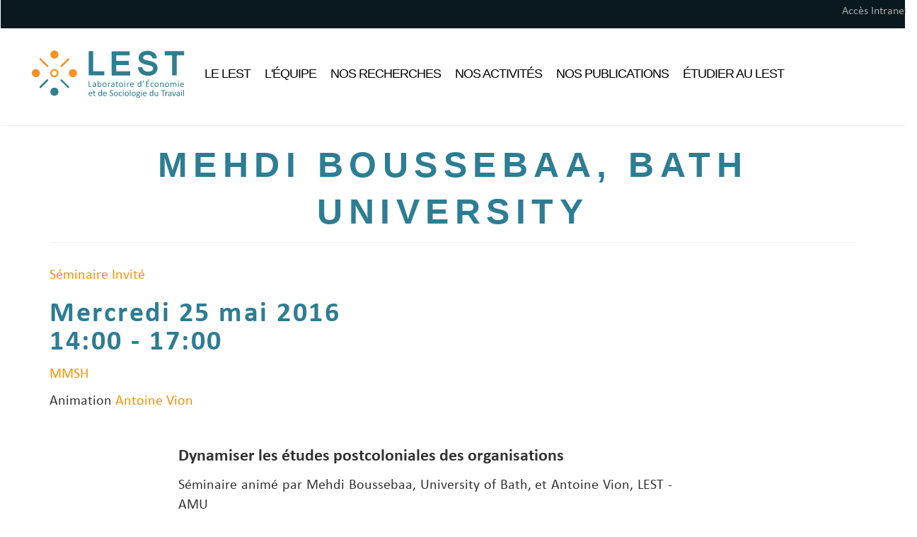

--- FILE ---
content_type: text/html; charset=UTF-8
request_url: https://lest.fr/fr/activites-scientifiques/2016/05/25/mmsh/mehdi-boussebaa-bath-university
body_size: 30240
content:


<!-- THEME DEBUG -->
<!-- THEME HOOK: 'html' -->
<!-- FILE NAME SUGGESTIONS:
   ▪️ html--events--sessions--365.html.twig
   ▪️ html--events--sessions--%.html.twig
   ▪️ html--events--sessions.html.twig
   ▪️ html--events.html.twig
   ✅ html.html.twig
-->
<!-- 💡 BEGIN CUSTOM TEMPLATE OUTPUT from 'themes/custom/lest_three/templates/html.html.twig' -->
<!DOCTYPE html>
<html  lang="fr" dir="ltr" prefix="og: https://ogp.me/ns#">
  <head>
    <meta charset="utf-8" />
<link rel="canonical" href="https://lest.fr/fr/activites-scientifiques/2016/05/25/mmsh/mehdi-boussebaa-bath-university" />
<meta name="Generator" content="Drupal 10 (https://www.drupal.org)" />
<meta name="MobileOptimized" content="width" />
<meta name="HandheldFriendly" content="true" />
<meta name="viewport" content="width=device-width, initial-scale=1.0" />
<link rel="icon" href="/themes/custom/lest_three/favicon.ico" type="image/vnd.microsoft.icon" />
<link rel="alternate" hreflang="fr" href="https://lest.fr/fr/activites-scientifiques/2016/05/25/mmsh/mehdi-boussebaa-bath-university" />

    <title>Mehdi Boussebaa, Bath University | LEST</title>
    <link rel="stylesheet" media="all" href="/core/modules/system/css/components/align.module.css?t9bqv9" />
<link rel="stylesheet" media="all" href="/core/modules/system/css/components/fieldgroup.module.css?t9bqv9" />
<link rel="stylesheet" media="all" href="/core/modules/system/css/components/container-inline.module.css?t9bqv9" />
<link rel="stylesheet" media="all" href="/core/modules/system/css/components/clearfix.module.css?t9bqv9" />
<link rel="stylesheet" media="all" href="/core/modules/system/css/components/details.module.css?t9bqv9" />
<link rel="stylesheet" media="all" href="/core/modules/system/css/components/hidden.module.css?t9bqv9" />
<link rel="stylesheet" media="all" href="/core/modules/system/css/components/item-list.module.css?t9bqv9" />
<link rel="stylesheet" media="all" href="/core/modules/system/css/components/js.module.css?t9bqv9" />
<link rel="stylesheet" media="all" href="/core/modules/system/css/components/nowrap.module.css?t9bqv9" />
<link rel="stylesheet" media="all" href="/core/modules/system/css/components/position-container.module.css?t9bqv9" />
<link rel="stylesheet" media="all" href="/core/modules/system/css/components/reset-appearance.module.css?t9bqv9" />
<link rel="stylesheet" media="all" href="/core/modules/system/css/components/resize.module.css?t9bqv9" />
<link rel="stylesheet" media="all" href="/core/modules/system/css/components/system-status-counter.css?t9bqv9" />
<link rel="stylesheet" media="all" href="/core/modules/system/css/components/system-status-report-counters.css?t9bqv9" />
<link rel="stylesheet" media="all" href="/core/modules/system/css/components/system-status-report-general-info.css?t9bqv9" />
<link rel="stylesheet" media="all" href="/core/modules/system/css/components/tablesort.module.css?t9bqv9" />
<link rel="stylesheet" media="all" href="/themes/custom/lest_three/css/jquery.timepicker.min.css?t9bqv9" />
<link rel="stylesheet" media="all" href="/themes/custom/lest_three/css/style.css?t9bqv9" />

    
  </head>
  <body class="path-events has-glyphicons">
    <a href="#main-content" class="visually-hidden focusable skip-link">
      Aller au contenu principal
    </a>
    
    

<!-- THEME DEBUG -->
<!-- THEME HOOK: 'off_canvas_page_wrapper' -->
<!-- BEGIN OUTPUT from 'core/modules/system/templates/off-canvas-page-wrapper.html.twig' -->
  <div class="dialog-off-canvas-main-canvas" data-off-canvas-main-canvas>
    

<!-- THEME DEBUG -->
<!-- THEME HOOK: 'page' -->
<!-- FILE NAME SUGGESTIONS:
   ▪️ page--events--sessions--365.html.twig
   ▪️ page--events--sessions--%.html.twig
   ▪️ page--events--sessions.html.twig
   ▪️ page--events.html.twig
   ✅ page.html.twig
-->
<!-- 💡 BEGIN CUSTOM TEMPLATE OUTPUT from 'themes/custom/lest_three/templates/page.html.twig' -->
          <header class="navbar navbar-default container-fluid" id="navbar" role="banner">
              <div class="form-inline float-right navbar-collapse collapse">
          

<!-- THEME DEBUG -->
<!-- THEME HOOK: 'region' -->
<!-- FILE NAME SUGGESTIONS:
   ▪️ region--top-header.html.twig
   ✅ region.html.twig
-->
<!-- BEGIN OUTPUT from 'themes/contrib/bootstrap/templates/system/region.html.twig' -->
  <div class="region region-top-header">
    

<!-- THEME DEBUG -->
<!-- THEME HOOK: 'block' -->
<!-- FILE NAME SUGGESTIONS:
   ▪️ block--lest-three-account-menu.html.twig
   ▪️ block--system-menu-block--account.html.twig
   ✅ block--system-menu-block.html.twig
   ▪️ block--system.html.twig
   ▪️ block.html.twig
-->
<!-- 💡 BEGIN CUSTOM TEMPLATE OUTPUT from 'themes/custom/lest_three/templates/block/block--system-menu-block.html.twig' -->
<nav role="navigation" aria-labelledby="block-lest-three-account-menu-menu" id="block-lest-three-account-menu">
            
        <h2 class="visually-hidden" id="block-lest-three-account-menu-menu">User account menu</h2>
    

        

<!-- THEME DEBUG -->
<!-- THEME HOOK: 'menu__account' -->
<!-- FILE NAME SUGGESTIONS:
   ✅ menu--account.html.twig
   ✅ menu--account.html.twig
   ▪️ menu.html.twig
-->
<!-- BEGIN OUTPUT from 'themes/contrib/bootstrap/templates/menu/menu--account.html.twig' -->

      <ul class="menu menu--account nav navbar-nav navbar-right">
                      <li class="first last">
                                        <a href="/fr/mon-espace/entree" data-drupal-link-system-path="mon-espace/entree">Accès Intranet</a>
              </li>
        </ul>
  

<!-- END OUTPUT from 'themes/contrib/bootstrap/templates/menu/menu--account.html.twig' -->


  </nav>

<!-- END CUSTOM TEMPLATE OUTPUT from 'themes/custom/lest_three/templates/block/block--system-menu-block.html.twig' -->


  </div>

<!-- END OUTPUT from 'themes/contrib/bootstrap/templates/system/region.html.twig' -->


        </div>
                    <div class="container-fluid">
            <div class="navbar-header">
        

<!-- THEME DEBUG -->
<!-- THEME HOOK: 'region' -->
<!-- FILE NAME SUGGESTIONS:
   ▪️ region--navigation.html.twig
   ✅ region.html.twig
-->
<!-- BEGIN OUTPUT from 'themes/contrib/bootstrap/templates/system/region.html.twig' -->
  <div class="region region-navigation">
    

<!-- THEME DEBUG -->
<!-- THEME HOOK: 'block' -->
<!-- FILE NAME SUGGESTIONS:
   ▪️ block--lest-three-branding.html.twig
   ✅ block--system-branding-block.html.twig
   ▪️ block--system.html.twig
   ▪️ block.html.twig
-->
<!-- BEGIN OUTPUT from 'themes/contrib/bootstrap/templates/block/block--system-branding-block.html.twig' -->
      <a class="logo navbar-btn pull-left" href="/fr" title="Accueil" rel="home">
      <img src="/themes/custom/lest_three/logo.svg" alt="Accueil" />
    </a>
      
<!-- END OUTPUT from 'themes/contrib/bootstrap/templates/block/block--system-branding-block.html.twig' -->


  </div>

<!-- END OUTPUT from 'themes/contrib/bootstrap/templates/system/region.html.twig' -->


                          <button type="button" class="navbar-toggle" data-toggle="collapse" data-target="#navbar-collapse">
            <span class="sr-only">Toggle navigation</span>
            <span class="icon-bar"></span>
            <span class="icon-bar"></span>
            <span class="icon-bar"></span>
          </button>
              </div>

                    <div id="navbar-collapse" class="navbar-collapse collapse">
          

<!-- THEME DEBUG -->
<!-- THEME HOOK: 'region' -->
<!-- FILE NAME SUGGESTIONS:
   ▪️ region--navigation-collapsible.html.twig
   ✅ region.html.twig
-->
<!-- BEGIN OUTPUT from 'themes/contrib/bootstrap/templates/system/region.html.twig' -->
  <div class="region region-navigation-collapsible">
    

<!-- THEME DEBUG -->
<!-- THEME HOOK: 'block' -->
<!-- FILE NAME SUGGESTIONS:
   ▪️ block--lest-three-main-menu.html.twig
   ▪️ block--system-menu-block--main.html.twig
   ✅ block--system-menu-block.html.twig
   ▪️ block--system.html.twig
   ▪️ block.html.twig
-->
<!-- 💡 BEGIN CUSTOM TEMPLATE OUTPUT from 'themes/custom/lest_three/templates/block/block--system-menu-block.html.twig' -->
<nav role="navigation" aria-labelledby="block-lest-three-main-menu-menu" id="block-lest-three-main-menu">
            
        <h2 class="visually-hidden" id="block-lest-three-main-menu-menu">Navigation principale</h2>
    

        

<!-- THEME DEBUG -->
<!-- THEME HOOK: 'menu__main' -->
<!-- FILE NAME SUGGESTIONS:
   ✅ menu--main.html.twig
   ✅ menu--main.html.twig
   ▪️ menu.html.twig
-->
<!-- BEGIN OUTPUT from 'themes/contrib/bootstrap/templates/menu/menu--main.html.twig' -->

      <ul class="menu menu--main nav navbar-nav">
                      <li class="expanded dropdown first">
                                                                    <a href="/fr" class="dropdown-toggle" data-toggle="dropdown" data-drupal-link-system-path="&lt;front&gt;">Le LEST</a>
                        <ul class="dropdown-menu">
                      <li class="first">
                                        <a href="/fr/histoires-patrimoines" data-drupal-link-system-path="node/8">Histoires &amp; Patrimoines</a>
              </li>
                      <li>
                                        <a href="/fr/fonctionnement-gouvernance" data-drupal-link-system-path="node/9">Fonctionnement &amp; Gouvernance</a>
              </li>
                      <li>
                                        <a href="/fr/services-ressources" data-drupal-link-system-path="services-ressources">Services &amp; Ressources</a>
              </li>
                      <li>
                                        <a href="https://lest-cnrs.bibli.fr/" title="Catalogue Documentaire en ligne du LEST">Bibliothèque du LEST</a>
              </li>
                      <li>
                                        <a href="/fr/partenariats" data-drupal-link-system-path="partenariats">Partenariats</a>
              </li>
                      <li class="last">
                                        <a href="/fr/joindre-le-lest" data-drupal-link-system-path="node/12">Joindre le LEST</a>
              </li>
        </ul>
  
              </li>
                      <li class="expanded dropdown">
                                                                    <a href="/fr/equipe" class="dropdown-toggle" data-toggle="dropdown" data-drupal-link-system-path="equipe">L&#039;équipe</a>
                        <ul class="dropdown-menu">
                      <li class="first">
                                        <a href="/fr/equipe/recherche" data-drupal-link-system-path="equipe/recherche">Recherche</a>
              </li>
                      <li>
                                        <a href="/fr/equipe/support" data-drupal-link-system-path="equipe/support">Support</a>
              </li>
                      <li>
                                        <a href="/fr/equipe/associee" data-drupal-link-system-path="equipe/associee">Associée</a>
              </li>
                      <li>
                                        <a href="/fr/equipe/honoraire" data-drupal-link-system-path="equipe/honoraire">Honoraire</a>
              </li>
                      <li class="last">
                                        <a href="/fr/equipe/travailler" data-drupal-link-system-path="node/13">Rejoindre le LEST</a>
              </li>
        </ul>
  
              </li>
                      <li class="expanded dropdown">
                                                                    <a href="/fr" class="dropdown-toggle" data-toggle="dropdown" data-drupal-link-system-path="&lt;front&gt;">Nos Recherches</a>
                        <ul class="dropdown-menu">
                      <li class="first">
                                        <a href="/fr/recherches/axes-recherche" data-drupal-link-system-path="recherches/axes-recherche">Axes de recherche</a>
              </li>
                      <li>
                                        <a href="/fr/recherche/projets-recherche" data-drupal-link-system-path="recherche/projets-recherche">Projets de recherche</a>
              </li>
                      <li class="last">
                                        <a href="https://hal.science/LEST/">Collections des publications</a>
              </li>
        </ul>
  
              </li>
                      <li class="expanded dropdown">
                                                                    <a href="/fr" class="dropdown-toggle" data-toggle="dropdown" data-drupal-link-system-path="&lt;front&gt;">Nos Activités</a>
                        <ul class="dropdown-menu">
                      <li class="first">
                                        <a href="/fr/activites-scientifiques/ateliers-seminaires" data-drupal-link-system-path="activites-scientifiques/ateliers-seminaires">Ateliers &amp; Séminaires</a>
              </li>
                      <li>
                                        <a href="/fr/activites-scientifiques/colloques-journees-etude" data-drupal-link-system-path="activites-scientifiques/colloques-journees-etude">Colloques &amp; Journées d&#039;étude</a>
              </li>
                      <li class="last">
                                        <a href="/fr/activites/agenda-lest" data-drupal-link-system-path="activites/agenda-lest">Agenda du LEST</a>
              </li>
        </ul>
  
              </li>
                      <li class="expanded dropdown">
                                                                    <a href="/fr" class="dropdown-toggle" data-toggle="dropdown" data-drupal-link-system-path="&lt;front&gt;">Nos Publications</a>
                        <ul class="dropdown-menu">
                      <li class="first">
                                        <a href="/fr/publications/vient-de-paraitre" data-drupal-link-system-path="publications/vient-de-paraitre">Vient de paraître</a>
              </li>
                      <li>
                                        <a href="/fr/publications/serie-lest" data-drupal-link-system-path="publications/serie-lest">Série LEST</a>
              </li>
                      <li>
                                        <a href="/fr/publications" data-drupal-link-system-path="publications">Toutes les publications</a>
              </li>
                      <li class="last">
                                        <a href="https://hal.archives-ouvertes.fr/LEST/">Rechercher par critères</a>
              </li>
        </ul>
  
              </li>
                      <li class="expanded dropdown last">
                                                                    <a href="/fr" class="dropdown-toggle" data-toggle="dropdown" data-drupal-link-system-path="&lt;front&gt;">Étudier au LEST</a>
                        <ul class="dropdown-menu">
                      <li class="first">
                                        <a href="/fr/etudier/doctorats" data-drupal-link-system-path="etudier/doctorats">Doctorats</a>
              </li>
                      <li>
                                        <a href="/fr/etudier/ateliers-seminaires-doctoraux" data-drupal-link-system-path="etudier/ateliers-seminaires-doctoraux">Atelier &amp; Séminaires doctoraux</a>
              </li>
                      <li>
                                        <a href="/fr/etudier/soutenances-theses-hdr" data-drupal-link-system-path="etudier/soutenances-theses-hdr">Soutenances de thèses &amp; HDR</a>
              </li>
                      <li>
                                        <a href="/fr/etudier/masters" data-drupal-link-system-path="node/7">Masters</a>
              </li>
                      <li class="last">
                                        <a href="/fr/etudier/commission-doctorale" data-drupal-link-system-path="node/553">Commission Doctorale</a>
              </li>
        </ul>
  
              </li>
        </ul>
  

<!-- END OUTPUT from 'themes/contrib/bootstrap/templates/menu/menu--main.html.twig' -->


  </nav>

<!-- END CUSTOM TEMPLATE OUTPUT from 'themes/custom/lest_three/templates/block/block--system-menu-block.html.twig' -->


  </div>

<!-- END OUTPUT from 'themes/contrib/bootstrap/templates/system/region.html.twig' -->


        </div>
                    </div>
          </header>
  
  <div role="main" class="main-container container js-quickedit-main-content">
    <div class="row">

                              <div class="col-sm-12" role="heading">
            

<!-- THEME DEBUG -->
<!-- THEME HOOK: 'region' -->
<!-- FILE NAME SUGGESTIONS:
   ▪️ region--header.html.twig
   ✅ region.html.twig
-->
<!-- BEGIN OUTPUT from 'themes/contrib/bootstrap/templates/system/region.html.twig' -->
  <div class="region region-header">
    

<!-- THEME DEBUG -->
<!-- THEME HOOK: 'block' -->
<!-- FILE NAME SUGGESTIONS:
   ▪️ block--lest-three-page-title.html.twig
   ✅ block--page-title-block.html.twig
   ▪️ block--core.html.twig
   ▪️ block.html.twig
-->
<!-- BEGIN OUTPUT from 'themes/contrib/bootstrap/templates/block/block--page-title-block.html.twig' -->
  

<!-- THEME DEBUG -->
<!-- THEME HOOK: 'page_title' -->
<!-- 💡 BEGIN CUSTOM TEMPLATE OUTPUT from 'themes/custom/lest_three/templates/system/page-title.html.twig' -->
      <h1 class="page-header">

<!-- THEME DEBUG -->
<!-- THEME HOOK: 'field' -->
<!-- FILE NAME SUGGESTIONS:
   ▪️ field--comlab-session--name--comlab-session.html.twig
   ▪️ field--comlab-session--name.html.twig
   ▪️ field--comlab-session--comlab-session.html.twig
   ▪️ field--name.html.twig
   ▪️ field--string.html.twig
   ✅ field.html.twig
-->
<!-- BEGIN OUTPUT from 'themes/contrib/bootstrap/templates/field/field.html.twig' -->

            <div class="field field--name-name field--type-string field--label-hidden field--item">Mehdi Boussebaa, Bath University</div>
      
<!-- END OUTPUT from 'themes/contrib/bootstrap/templates/field/field.html.twig' -->

</h1>
    
<!-- END CUSTOM TEMPLATE OUTPUT from 'themes/custom/lest_three/templates/system/page-title.html.twig' -->



<!-- END OUTPUT from 'themes/contrib/bootstrap/templates/block/block--page-title-block.html.twig' -->


  </div>

<!-- END OUTPUT from 'themes/contrib/bootstrap/templates/system/region.html.twig' -->


          </div>
              
            
                  <section class="col-sm-12">

                                      <div class="highlighted">

<!-- THEME DEBUG -->
<!-- THEME HOOK: 'region' -->
<!-- FILE NAME SUGGESTIONS:
   ▪️ region--highlighted.html.twig
   ✅ region.html.twig
-->
<!-- BEGIN OUTPUT from 'themes/contrib/bootstrap/templates/system/region.html.twig' -->
  <div class="region region-highlighted">
    

<!-- THEME DEBUG -->
<!-- THEME HOOK: 'block' -->
<!-- FILE NAME SUGGESTIONS:
   ▪️ block--lest-three-messages.html.twig
   ✅ block--system-messages-block.html.twig
   ▪️ block--system.html.twig
   ▪️ block.html.twig
-->
<!-- BEGIN OUTPUT from 'core/modules/system/templates/block--system-messages-block.html.twig' -->
<div data-drupal-messages-fallback class="hidden"></div>

<!-- END OUTPUT from 'core/modules/system/templates/block--system-messages-block.html.twig' -->


  </div>

<!-- END OUTPUT from 'themes/contrib/bootstrap/templates/system/region.html.twig' -->

</div>
                  
                                      

<!-- THEME DEBUG -->
<!-- THEME HOOK: 'region' -->
<!-- FILE NAME SUGGESTIONS:
   ▪️ region--help.html.twig
   ✅ region.html.twig
-->
<!-- BEGIN OUTPUT from 'themes/contrib/bootstrap/templates/system/region.html.twig' -->

<!-- END OUTPUT from 'themes/contrib/bootstrap/templates/system/region.html.twig' -->


                  
                          <a id="main-content"></a>
          

<!-- THEME DEBUG -->
<!-- THEME HOOK: 'region' -->
<!-- FILE NAME SUGGESTIONS:
   ▪️ region--content.html.twig
   ✅ region.html.twig
-->
<!-- BEGIN OUTPUT from 'themes/contrib/bootstrap/templates/system/region.html.twig' -->
  <div class="region region-content">
    

<!-- THEME DEBUG -->
<!-- THEME HOOK: 'comlab_session' -->
<!-- BEGIN OUTPUT from 'modules/custom/comlab/templates/comlab-session.html.twig' -->
<div class="session">
            <h4 class="sticker event"> <a href="/fr/activites-scientifiques/seminaire-invite/seminaire-invite" title="Séminaire Invité Séminaire Invité">Séminaire Invité</a></h4>
                                                    <h2>Mercredi 25 mai 2016<br /><time datetime="2016-05-25T14:00:00+0200">14:00</time> - <time datetime="2016-05-25T14:00:00+0200">17:00</time></h2>
              <span class="place"><a href="/fr/lieux/mmsh/mmsh" title="MMSH (Places) ">MMSH</a></span>

  
  
      <h4>Animation&nbsp;<a href="/fr/equipe/associee/antoine-vion">Antoine Vion</a></h4>
  
  
          <div class="field--name-description"><h3>Dynamiser les études postcoloniales des organisations</h3>

<p>Séminaire animé par Mehdi Boussebaa,&nbsp;University of Bath, et Antoine Vion, LEST - AMU</p>
</div>
                                                                    
          
                          <h2>Séance à venir pour Séminaire Invité</h2>
                
      <ul class="session-list">
          <li>
                                                  <h3 class="session date">Mardi 17 mars 2026<br /></h3>
          <div class="session time"><time datetime="2026-03-17T14:00:00+0100">14:00</time> - <time datetime="2026-03-17T14:00:00+0100">17:00</time></div>
                      <h3 class="session name"><a href="/fr/activites-scientifiques/2026/03/17/lest/seminaire-axe-jem-linegalite-de-genre-dans-le-travail-artistique-independant">Séminaire Axe JEM - &quot;L&#039;(in)égalité de genre dans le travail artistique indépendant  : regards croisés sociologiques&quot;</a></h3>
      <span class="place"><a href="/fr/lieux/lest/lest" title="LEST (Places) ">LEST</a>, Salle 1</span>
          </li>
    </ul>
  

                            <h2>Séances passées pour Séminaire Invité</h2>
                
      <ul class="session-list">
          <li>
                                                  <h3 class="session date">Jeudi 5 septembre 2024<br /></h3>
          <div class="session time"><time datetime="2024-09-05T14:00:00+0200">14:00</time> - <time datetime="2024-09-05T14:00:00+0200">16:00</time></div>
                      <h3 class="session name"><a href="/fr/activites-scientifiques/2024/09/05/lest/recent-migration-policy-japan-m-amase">Recent migration policy in Japan - M. Amase</a></h3>
      <span class="place"><a href="/fr/lieux/lest/lest" title="LEST (Places) ">LEST</a>, Salle 1</span>
          <li>
                                                  <h3 class="session date">Lundi 8 juillet 2024<br /></h3>
          <div class="session time"><time datetime="2024-07-08T10:00:00+0200">10:00</time> - <time datetime="2024-07-08T10:00:00+0200">13:00</time></div>
                      <h3 class="session name"><a href="/fr/activites-scientifiques/2024/07/08/lest/giulia-magnano-elena-gadea-le-travail-agricole-entre-production-biologique-et">Giulia Magnano &amp; Elena Gadea : Le travail agricole entre production biologique et logiques industrielles</a></h3>
      <span class="place"><a href="/fr/lieux/lest/lest" title="LEST (Places) ">LEST</a>, Salle Côté Jardin</span>
          <li>
                                                  <h3 class="session date">Vendredi 6 novembre 2020<br /></h3>
          <div class="session time"><time datetime="2020-11-06T09:30:00+0100">09:30</time> - <time datetime="2020-11-06T09:30:00+0100">12:30</time></div>
                      <h3 class="session name"><a href="/fr/activites-scientifiques/2020/11/06/lest/olivier-cousin-ced-univ-bordeaux">Olivier Cousin, CED - Univ. Bordeaux</a></h3>
      <span class="place"><a href="/fr/lieux/lest/lest" title="LEST (Places) ">LEST</a>, En ligne</span>
          <li>
                                                  <h3 class="session date">Lundi 23 septembre 2019<br /></h3>
          <div class="session time"><time datetime="2019-09-23T09:30:00+0200">09:30</time> - <time datetime="2019-09-23T09:30:00+0200">12:30</time></div>
                      <h3 class="session name"><a href="/fr/activites-scientifiques/2019/09/23/lest/claudia-jacinto-conicet">Claudia Jacinto, CONICET</a></h3>
      <span class="place"><a href="/fr/lieux/lest/lest" title="LEST (Places) ">LEST</a>, Salle 1</span>
          <li>
                                                  <h3 class="session date">Mercredi 4 juillet 2018<br /></h3>
          <div class="session time"><time datetime="2018-07-04T14:00:00+0200">14:00</time> - <time datetime="2018-07-04T14:00:00+0200">18:00</time></div>
                      <h3 class="session name"><a href="/fr/activites-scientifiques/2018/07/04/lest/lea-lima-lise-cnam-cnrs">Léa Lima, Lise, CNAM - CNRS</a></h3>
      <span class="place"><a href="/fr/lieux/lest/lest" title="LEST (Places) ">LEST</a></span>
          <li>
                                                  <h3 class="session date">Mercredi 11 avril 2018<br /></h3>
          <div class="session time"><time datetime="2018-04-11T14:00:00+0200">14:00</time> - <time datetime="2018-04-11T14:00:00+0200">17:30</time></div>
                      <h3 class="session name"><a href="/fr/activites-scientifiques/2018/04/11/lest/guillemette-de-larquier-clerse-univ-lille-mustapha-ziroili-lest-ege">Guillemette de Larquier, Clersé - Univ. Lille, &amp; Mustapha Ziroili, LEST - EGE </a></h3>
      <span class="place"><a href="/fr/lieux/lest/lest" title="LEST (Places) ">LEST</a>, Salle 1</span>
          <li>
                                                  <h3 class="session date">Lundi 9 avril 2018<br /></h3>
          <div class="session time"><time datetime="2018-04-09T14:30:00+0200">14:30</time> - <time datetime="2018-04-09T14:30:00+0200">18:00</time></div>
                      <h3 class="session name"><a href="/fr/activites-scientifiques/2018/04/09/lest/gustavo-firmino-cermax-unicamp">Gustavo Firmino, Cermax - UNICAMP</a></h3>
      <span class="place"><a href="/fr/lieux/lest/lest" title="LEST (Places) ">LEST</a>, Salle 1</span>
          <li>
                                                  <h3 class="session date">Lundi 26 février 2018<br /></h3>
          <div class="session time"><time datetime="2018-02-26T10:00:00+0100">10:00</time> - <time datetime="2018-02-26T10:00:00+0100">12:00</time></div>
                      <h3 class="session name"><a href="/fr/activites-scientifiques/2018/02/26/lest/susan-prentice-universite-du-manitoba">Susan Prentice, Université du Manitoba</a></h3>
      <span class="place"><a href="/fr/lieux/lest/lest" title="LEST (Places) ">LEST</a>, Salle 1</span>
          <li>
                                                  <h3 class="session date">Vendredi 1 décembre 2017<br /></h3>
          <div class="session time"><time datetime="2017-12-01T10:00:00+0100">10:00</time> - <time datetime="2017-12-01T10:00:00+0100">13:00</time></div>
                      <h3 class="session name"><a href="/fr/activites-scientifiques/2017/12/01/lest/laure-cabantous-cass-business-school">Laure Cabantous, Cass Business School</a></h3>
      <span class="place"><a href="/fr/lieux/lest/lest" title="LEST (Places) ">LEST</a>, Salle 1</span>
          <li>
                                                  <h3 class="session date">Lundi 2 octobre 2017<br /></h3>
          <div class="session time"><time datetime="2017-10-02T10:00:00+0200">10:00</time> - <time datetime="2017-10-02T10:00:00+0200">13:00</time></div>
                      <h3 class="session name"><a href="/fr/activites-scientifiques/2017/10/02/lest/elites-europeennes-globalisees-carrieres-villes-et-firmes">Des élites européennes globalisées ? Carrières, villes et firmes</a></h3>
      <span class="place"><a href="/fr/lieux/lest/lest" title="LEST (Places) ">LEST</a>, Salle 1</span>
          <li>
                                                  <h3 class="session date">Lundi 3 avril 2017<br /></h3>
          <div class="session time"><time datetime="2017-04-03T11:00:00+0200">11:00</time> - <time datetime="2017-04-03T11:00:00+0200">12:00</time></div>
                      <h3 class="session name"><a href="/fr/activites-scientifiques/2017/04/03/lest/arnaud-dupray-melanie-vignal-cereq">Arnaud Dupray &amp; Mélanie Vignal, Céreq</a></h3>
      <span class="place"><a href="/fr/lieux/lest/lest" title="LEST (Places) ">LEST</a>, Salle 1</span>
          <li>
                                                  <h3 class="session date">Lundi 3 avril 2017<br /></h3>
          <div class="session time"><time datetime="2017-04-03T10:00:00+0200">10:00</time> - <time datetime="2017-04-03T10:00:00+0200">11:00</time></div>
                      <h3 class="session name"><a href="/fr/activites-scientifiques/2017/04/03/lest/oliver-winkler-martin-luther-univ-halle">Oliver Winkler, Martin-Luther-Univ Halle</a></h3>
      <span class="place"><a href="/fr/lieux/lest/lest" title="LEST (Places) ">LEST</a>, Salle 1</span>
          <li>
                                                  <h3 class="session date">Lundi 23 janvier 2017<br /></h3>
          <div class="session time"><time datetime="2017-01-23T14:00:00+0100">14:00</time> - <time datetime="2017-01-23T14:00:00+0100">16:00</time></div>
                      <h3 class="session name"><a href="/fr/activites-scientifiques/2017/01/23/lest/guillermo-perez-sosto-mariel-romero-uba">Guillermo Pérez Sosto &amp; Mariel Romero, UBA</a></h3>
      <span class="place"><a href="/fr/lieux/lest/lest" title="LEST (Places) ">LEST</a>, Salle 1</span>
          <li>
                                                  <h3 class="session date">Jeudi 1 décembre 2016<br /></h3>
          <div class="session time"><time datetime="2016-12-01T09:30:00+0100">09:30</time> - <time datetime="2016-12-01T09:30:00+0100">12:30</time></div>
                      <h3 class="session name"><a href="/fr/activites-scientifiques/2016/12/01/lest/etudier-les-souffrances-invisibles-au-travail">Étudier les souffrances invisibles au travail</a></h3>
      <span class="place"><a href="/fr/lieux/lest/lest" title="LEST (Places) ">LEST</a>, Salle 1</span>
          <li>
                                                  <h3 class="session date">Vendredi 4 novembre 2016<br /></h3>
          <div class="session time"><time datetime="2016-11-04T13:00:00+0100">13:00</time> - <time datetime="2016-11-04T13:00:00+0100">17:00</time></div>
                      <h3 class="session name"><a href="/fr/activites-scientifiques/2016/11/04/lest/juana-moreno-nieto-labexmed-lest-cne-arnaud-kaba-ehess-lisst-irasia">Juana Moreno Nieto, Labexmed-LEST-CNE &amp; Arnaud Kaba, EHESS-LISST-IrAsia</a></h3>
      <span class="place"><a href="/fr/lieux/lest/lest" title="LEST (Places) ">LEST</a>, Salle 1</span>
          <li>
                                                  <h3 class="session date">Jeudi 27 octobre 2016<br /></h3>
          <div class="session time"><time datetime="2016-10-27T10:00:00+0200">10:00</time> - <time datetime="2016-10-27T10:00:00+0200">12:00</time></div>
                      <h3 class="session name"><a href="/fr/activites-scientifiques/2016/10/27/lest/stephane-moulin-universite-de-montreal">Stéphane Moulin, Université de Montréal</a></h3>
      <span class="place"><a href="/fr/lieux/lest/lest" title="LEST (Places) ">LEST</a>, Salle 1</span>
          <li>
                                                  <h3 class="session date">Lundi 19 septembre 2016<br /></h3>
          <div class="session time"><time datetime="2016-09-19T10:00:00+0200">10:00</time> - <time datetime="2016-09-19T10:00:00+0200">12:00</time></div>
                      <h3 class="session name"><a href="/fr/activites-scientifiques/2016/09/19/lest/linstitution-du-travail-droit-et-salariat-dans-lhistoire">L’institution du travail. Droit et salariat dans l’Histoire</a></h3>
      <span class="place"><a href="/fr/lieux/lest/lest" title="LEST (Places) ">LEST</a>, Salle 1</span>
          <li>
                                                  <h3 class="session date">Lundi 20 juin 2016<br /></h3>
          <div class="session time"><time datetime="2016-06-20T10:00:00+0200">10:00</time> - <time datetime="2016-06-20T10:00:00+0200">12:00</time></div>
                      <h3 class="session name"><a href="/fr/activites-scientifiques/2016/06/20/lest/pedro-rey-araujo-usc">Pedro Rey Araujo, USC</a></h3>
      <span class="place"><a href="/fr/lieux/lest/lest" title="LEST (Places) ">LEST</a>, Salle 1</span>
          <li>
                                                  <h3 class="session date">Mardi 17 mai 2016<br /></h3>
          <div class="session time"><time datetime="2016-05-17T14:00:00+0200">14:00</time> - <time datetime="2016-05-17T14:00:00+0200">17:00</time></div>
                      <h3 class="session name"><a href="/fr/activites-scientifiques/2016/05/17/lest/mehdi-boussebaa-bath-university">Mehdi Boussebaa, Bath University</a></h3>
      <span class="place"><a href="/fr/lieux/lest/lest" title="LEST (Places) ">LEST</a></span>
          <li>
                                                  <h3 class="session date">Mercredi 11 mai 2016<br /></h3>
          <div class="session time"><time datetime="2016-05-11T10:00:00+0200">10:00</time> - <time datetime="2016-05-11T10:00:00+0200">12:00</time></div>
                      <h3 class="session name"><a href="/fr/activites-scientifiques/2016/05/11/lest/mehdi-boussebaa-bath-university">Mehdi Boussebaa, Bath University</a></h3>
      <span class="place"><a href="/fr/lieux/lest/lest" title="LEST (Places) ">LEST</a>, Bibliothèque</span>
          <li>
                                                  <h3 class="session date">Mardi 8 mars 2016<br /></h3>
          <div class="session time"><time datetime="2016-03-08T10:00:00+0100">10:00</time> - <time datetime="2016-03-08T10:00:00+0100">12:30</time></div>
                      <h3 class="session name"><a href="/fr/activites-scientifiques/2016/03/08/lest/sonia-bertoloni-universite-de-turin">Sonia Bertoloni, Université de Turin</a></h3>
      <span class="place"><a href="/fr/lieux/lest/lest" title="LEST (Places) ">LEST</a>, Bibliothèque</span>
          </li>
    </ul>
  

          
  </div>

<!-- END OUTPUT from 'modules/custom/comlab/templates/comlab-session.html.twig' -->


  </div>

<!-- END OUTPUT from 'themes/contrib/bootstrap/templates/system/region.html.twig' -->


              </section>

                </div>
  </div>

      <footer class="footer container-fluid" role="contentinfo">
        <div class="container">
                      <div class="site-footer__top clearfix">
              

<!-- THEME DEBUG -->
<!-- THEME HOOK: 'region' -->
<!-- FILE NAME SUGGESTIONS:
   ▪️ region--footer-first.html.twig
   ✅ region.html.twig
-->
<!-- BEGIN OUTPUT from 'themes/contrib/bootstrap/templates/system/region.html.twig' -->
  <div class="region region-footer-first">
    

<!-- THEME DEBUG -->
<!-- THEME HOOK: 'block' -->
<!-- FILE NAME SUGGESTIONS:
   ▪️ block--social.html.twig
   ▪️ block--block-content--ebb8bafd-5aad-487f-81db-3dc6d9ebaf3c.html.twig
   ▪️ block--block-content--id-view--social--full.html.twig
   ▪️ block--block-content--id--social.html.twig
   ▪️ block--block-content--view-type--basic--full.html.twig
   ▪️ block--block-content--type--basic.html.twig
   ▪️ block--block-content--view--full.html.twig
   ▪️ block--block-content.html.twig
   ✅ block.html.twig
-->
<!-- BEGIN OUTPUT from 'themes/contrib/bootstrap/templates/block/block.html.twig' -->
<section id="block-social" class="block block-block-content block-block-contentebb8bafd-5aad-487f-81db-3dc6d9ebaf3c clearfix">
  
    

      

<!-- THEME DEBUG -->
<!-- THEME HOOK: 'field' -->
<!-- FILE NAME SUGGESTIONS:
   ▪️ field--block-content--body--basic.html.twig
   ▪️ field--block-content--body.html.twig
   ▪️ field--block-content--basic.html.twig
   ▪️ field--body.html.twig
   ▪️ field--text-with-summary.html.twig
   ✅ field.html.twig
-->
<!-- BEGIN OUTPUT from 'themes/contrib/bootstrap/templates/field/field.html.twig' -->

            <div class="field field--name-body field--type-text-with-summary field--label-hidden field--item"><table style="float:left;"><caption>&nbsp;</caption><tbody><tr><td><a href="https://hal.science/LEST"><img src="/sites/default/files/inline-images/HAL_logo_seul_rvb_fond_clair.png" data-entity-uuid="3e95da79-2486-498d-8040-72db057088c5" data-entity-type="file" width="92" height="45" class="align-center" loading="lazy"></a></td><td><a href="https://bsky.app/profile/lest-umr-cnrs-amu.bsky.social"><img src="/sites/default/files/inline-images/Bluesky_LEST_2.png" data-entity-uuid="4420489f-3b55-4152-8ec3-344f9be113b0" data-entity-type="file" width="61" height="54" class="align-center" loading="lazy"></a></td><td><a href="https://www.linkedin.com/company/105428278/admin/page-posts/published/"><img src="/sites/default/files/inline-images/strategico-LinkedIn_Logo_1.png" data-entity-uuid="1d0519ac-edae-4d24-bbeb-418681619b49" data-entity-type="file" width="100" height="27" class="align-center" loading="lazy"></a></td><td><a href="https://www.instagram.com/lest7317/"><img src="/sites/default/files/inline-images/Instagram2.png" data-entity-uuid="61a45a7d-d6e9-4213-8db4-6d3e2dab447a" data-entity-type="file" width="59" height="59" class="align-center" loading="lazy"></a></td><td><a href="https://soundcloud.com/lest_umr7317"><img src="/sites/default/files/inline-images/soundcloud.png" data-entity-uuid="5fcf924a-6354-4c32-9831-c4104f45096e" data-entity-type="file" width="50" height="50" class="align-center" loading="lazy"></a></td><td><img src="/sites/default/files/inline-images/FB_2.png" data-entity-uuid="a219123e-eb47-4847-a9a3-552b9806080a" data-entity-type="file" width="56" height="56" class="align-center" loading="lazy"></td></tr></tbody></table><p>&nbsp;</p><p>&nbsp;</p><p>&nbsp;</p><p>&nbsp;</p><p>&nbsp;</p><p>&nbsp;</p><p>&nbsp;</p><p>&nbsp;</p></div>
      
<!-- END OUTPUT from 'themes/contrib/bootstrap/templates/field/field.html.twig' -->


  </section>


<!-- END OUTPUT from 'themes/contrib/bootstrap/templates/block/block.html.twig' -->


  </div>

<!-- END OUTPUT from 'themes/contrib/bootstrap/templates/system/region.html.twig' -->


              

<!-- THEME DEBUG -->
<!-- THEME HOOK: 'region' -->
<!-- FILE NAME SUGGESTIONS:
   ▪️ region--footer-second.html.twig
   ✅ region.html.twig
-->
<!-- BEGIN OUTPUT from 'themes/contrib/bootstrap/templates/system/region.html.twig' -->
  <div class="region region-footer-second">
    

<!-- THEME DEBUG -->
<!-- THEME HOOK: 'block' -->
<!-- FILE NAME SUGGESTIONS:
   ▪️ block--veniraulest.html.twig
   ▪️ block--system-menu-block--footer-first.html.twig
   ✅ block--system-menu-block.html.twig
   ▪️ block--system.html.twig
   ▪️ block.html.twig
-->
<!-- 💡 BEGIN CUSTOM TEMPLATE OUTPUT from 'themes/custom/lest_three/templates/block/block--system-menu-block.html.twig' -->
<nav role="navigation" aria-labelledby="block-veniraulest-menu" id="block-veniraulest">
      
        <h5 id="block-veniraulest-menu">Venir au LEST</h5>
    

        

<!-- THEME DEBUG -->
<!-- THEME HOOK: 'menu__footer_first' -->
<!-- FILE NAME SUGGESTIONS:
   ▪️ menu--footer-first.html.twig
   ✅ menu.html.twig
-->
<!-- 💡 BEGIN CUSTOM TEMPLATE OUTPUT from 'themes/custom/lest_three/templates/menu/menu.html.twig' -->

      <ul class="menu menu--footer-first nav">
                      <li class="first">
                                        <a href="/fr/joindre-le-lest#ouverture" data-drupal-link-system-path="node/12">Horaires d&#039;ouverture du laboratoire</a>
              </li>
                      <li>
                                        <a href="/fr/joindre-le-lest#bibliotheque" data-drupal-link-system-path="node/12">Horaires d&#039;ouverture de la bibliothèque</a>
              </li>
                      <li>
                                        <a href="/fr/joindre-le-lest#plan" data-drupal-link-system-path="node/12">Plan &amp; Itinéraire</a>
              </li>
                      <li class="last">
                                        <a href="/fr/contact" data-drupal-link-system-path="contact">Contact</a>
              </li>
        </ul>
  

<!-- END CUSTOM TEMPLATE OUTPUT from 'themes/custom/lest_three/templates/menu/menu.html.twig' -->


  </nav>

<!-- END CUSTOM TEMPLATE OUTPUT from 'themes/custom/lest_three/templates/block/block--system-menu-block.html.twig' -->


  </div>

<!-- END OUTPUT from 'themes/contrib/bootstrap/templates/system/region.html.twig' -->


              

<!-- THEME DEBUG -->
<!-- THEME HOOK: 'region' -->
<!-- FILE NAME SUGGESTIONS:
   ▪️ region--footer-third.html.twig
   ✅ region.html.twig
-->
<!-- BEGIN OUTPUT from 'themes/contrib/bootstrap/templates/system/region.html.twig' -->
  <div class="region region-footer-third">
    

<!-- THEME DEBUG -->
<!-- THEME HOOK: 'block' -->
<!-- FILE NAME SUGGESTIONS:
   ▪️ block--travailleraulest.html.twig
   ▪️ block--system-menu-block--footer-second.html.twig
   ✅ block--system-menu-block.html.twig
   ▪️ block--system.html.twig
   ▪️ block.html.twig
-->
<!-- 💡 BEGIN CUSTOM TEMPLATE OUTPUT from 'themes/custom/lest_three/templates/block/block--system-menu-block.html.twig' -->
<nav role="navigation" aria-labelledby="block-travailleraulest-menu" id="block-travailleraulest">
      
        <h5 id="block-travailleraulest-menu">Travailler au LEST</h5>
    

        

<!-- THEME DEBUG -->
<!-- THEME HOOK: 'menu__footer_second' -->
<!-- FILE NAME SUGGESTIONS:
   ▪️ menu--footer-second.html.twig
   ✅ menu.html.twig
-->
<!-- 💡 BEGIN CUSTOM TEMPLATE OUTPUT from 'themes/custom/lest_three/templates/menu/menu.html.twig' -->

      <ul class="menu menu--footer-second nav">
                      <li class="first">
                                        <a href="/fr/equipe/travailler#recherche" data-drupal-link-system-path="node/13">Chercheur.e</a>
              </li>
                      <li>
                                        <a href="/fr/equipe/travailler#these" data-drupal-link-system-path="node/13">Doctorant.e</a>
              </li>
                      <li>
                                        <a href="/fr/equipe/travailler#it" data-drupal-link-system-path="node/13">Ingénieur.e &amp; Technicien.ne</a>
              </li>
                      <li>
                                        <a href="/fr/equipe/travailler#associee" data-drupal-link-system-path="node/13">Associé.e</a>
              </li>
                      <li class="last">
                                        <a href="/fr/equipe/travailler#invitee" data-drupal-link-system-path="node/13">Invité.e</a>
              </li>
        </ul>
  

<!-- END CUSTOM TEMPLATE OUTPUT from 'themes/custom/lest_three/templates/menu/menu.html.twig' -->


  </nav>

<!-- END CUSTOM TEMPLATE OUTPUT from 'themes/custom/lest_three/templates/block/block--system-menu-block.html.twig' -->


  </div>

<!-- END OUTPUT from 'themes/contrib/bootstrap/templates/system/region.html.twig' -->


              

<!-- THEME DEBUG -->
<!-- THEME HOOK: 'region' -->
<!-- FILE NAME SUGGESTIONS:
   ▪️ region--footer-fourth.html.twig
   ✅ region.html.twig
-->
<!-- BEGIN OUTPUT from 'themes/contrib/bootstrap/templates/system/region.html.twig' -->
  <div class="region region-footer-fourth">
    

<!-- THEME DEBUG -->
<!-- THEME HOOK: 'block' -->
<!-- FILE NAME SUGGESTIONS:
   ▪️ block--lesactivitesdulest.html.twig
   ▪️ block--system-menu-block--footer-third.html.twig
   ✅ block--system-menu-block.html.twig
   ▪️ block--system.html.twig
   ▪️ block.html.twig
-->
<!-- 💡 BEGIN CUSTOM TEMPLATE OUTPUT from 'themes/custom/lest_three/templates/block/block--system-menu-block.html.twig' -->
<nav role="navigation" aria-labelledby="block-lesactivitesdulest-menu" id="block-lesactivitesdulest">
      
        <h5 id="block-lesactivitesdulest-menu"> Les activités du LEST</h5>
    

        

<!-- THEME DEBUG -->
<!-- THEME HOOK: 'menu__footer_third' -->
<!-- FILE NAME SUGGESTIONS:
   ▪️ menu--footer-third.html.twig
   ✅ menu.html.twig
-->
<!-- 💡 BEGIN CUSTOM TEMPLATE OUTPUT from 'themes/custom/lest_three/templates/menu/menu.html.twig' -->

      <ul class="menu menu--footer-third nav">
                      <li class="first">
                                        <a href="/fr/activites-scientifiques/seminaire-general/seminaire-general" data-drupal-link-system-path="events/9">Séminaire Général</a>
              </li>
                      <li>
                                        <a href="/fr/activites-scientifiques/seminaire-permanent/migration-travail" data-drupal-link-system-path="events/2">Migrations &amp; Travail</a>
              </li>
                      <li>
                                        <a href="/fr/activites-scientifiques/atelier/methodologie-recherche-et-pluridisciplinarite-atelier-quanti" data-drupal-link-system-path="events/13">Quanti</a>
              </li>
                      <li>
                                        <a href="/fr/activites-scientifiques/seminaire-permanent/seminaire-doctoral-interdisciplinaire-college-doctoral-amu-analyse-reseaux" data-drupal-link-system-path="events/4">Réseaux</a>
              </li>
                      <li>
                                        <a href="/fr" data-drupal-link-system-path="&lt;front&gt;">Séminaire Invités</a>
              </li>
                      <li>
                                        <a href="/fr/activites-scientifiques/seminaire-permanent/territoires-regulations-experimentations-et-cooperations" data-drupal-link-system-path="events/18">Territoires, Régulations, Expérimentations et Coopérations </a>
              </li>
                      <li>
                                        <a href="/fr/activites-scientifiques/seminaire-permanent/travail-emploi-inegalites" data-drupal-link-system-path="events/7">Travail, Emploi &amp; Incitations</a>
              </li>
                      <li>
                                        <a href="/fr/activites-scientifiques/seminaire-permanent/travail-temporalites-technique" data-drupal-link-system-path="events/60">Travail Temporalités &amp; Technique</a>
              </li>
                      <li class="last">
                                        <a href="/fr/activites-scientifiques/atelier/travail-relations-professionnelles-mobilisations" data-drupal-link-system-path="events/8">Travail, Relations Professionnelles &amp; Mobilisations</a>
              </li>
        </ul>
  

<!-- END CUSTOM TEMPLATE OUTPUT from 'themes/custom/lest_three/templates/menu/menu.html.twig' -->


  </nav>

<!-- END CUSTOM TEMPLATE OUTPUT from 'themes/custom/lest_three/templates/block/block--system-menu-block.html.twig' -->


  </div>

<!-- END OUTPUT from 'themes/contrib/bootstrap/templates/system/region.html.twig' -->


            </div>
                                <div class="site-footer__bottom container-fluid">
              

<!-- THEME DEBUG -->
<!-- THEME HOOK: 'region' -->
<!-- FILE NAME SUGGESTIONS:
   ▪️ region--footer.html.twig
   ✅ region.html.twig
-->
<!-- BEGIN OUTPUT from 'themes/contrib/bootstrap/templates/system/region.html.twig' -->
  <div class="region region-footer">
    

<!-- THEME DEBUG -->
<!-- THEME HOOK: 'block' -->
<!-- FILE NAME SUGGESTIONS:
   ▪️ block--bandeaupied.html.twig
   ▪️ block--block-content--cc68f19d-648c-4584-8d85-1041abb72a23.html.twig
   ▪️ block--block-content--id-view--bandeaupied--full.html.twig
   ▪️ block--block-content--id--bandeaupied.html.twig
   ▪️ block--block-content--view-type--basic--full.html.twig
   ▪️ block--block-content--type--basic.html.twig
   ▪️ block--block-content--view--full.html.twig
   ▪️ block--block-content.html.twig
   ✅ block.html.twig
-->
<!-- BEGIN OUTPUT from 'themes/contrib/bootstrap/templates/block/block.html.twig' -->
<section id="block-bandeaupied" class="block block-block-content block-block-contentcc68f19d-648c-4584-8d85-1041abb72a23 clearfix">
  
    

      

<!-- THEME DEBUG -->
<!-- THEME HOOK: 'field' -->
<!-- FILE NAME SUGGESTIONS:
   ▪️ field--block-content--body--basic.html.twig
   ▪️ field--block-content--body.html.twig
   ▪️ field--block-content--basic.html.twig
   ▪️ field--body.html.twig
   ▪️ field--text-with-summary.html.twig
   ✅ field.html.twig
-->
<!-- BEGIN OUTPUT from 'themes/contrib/bootstrap/templates/field/field.html.twig' -->

            <div class="field field--name-body field--type-text-with-summary field--label-hidden field--item"><style type="text/css">
.footer-brand {
    display: flex;
    align-items: center;
    justify-content:space-between;
    flex-flow:row wrap;
  }
  .footer-brand .brand  {
    display: flex;
    align-items: center;
    flex-flow: row wrap;
  }
  
  .footer-brand h4,
  .footer-brand p {
    margin:0;
  }
  
 .footer-brand .tutors {
   display:flex;
   align-items:center;
 }
 .footer-brand .tutors a:first-child {
   margin-right:3rem;
 }
</style><section class="footer-brand"><div class="brand"><a href="/" title="LEST - Laboratoire d'Economie et de Sociologie du Travail"><svg enable-background="new -33.952 -33.415 283 132" height="132px" version="1.1" viewBox="-33.952 -33.415 283 132" width="283px" x="0px" xml:space="preserve" y="0px" xmlns:xlink="http://www.w3.org/1999/xlink" xmlns:a="http://ns.adobe.com/AdobeSVGViewerExtensions/3.0/"><defs /><polygon fill="#FFFFFF" points="139.014,35.278 112.849,35.278 112.849,1.048 138.263,1.048 138.263,6.935 119.229,6.935 
	119.229,14.657 137.043,14.657 137.043,20.498 119.229,20.498 119.229,29.391 139.014,29.391 " /><polygon fill="#FFFFFF" points="215.358,6.772 204.7,6.772 204.7,35.116 198.294,35.116 198.294,6.772 187.687,6.772 187.687,0.881 
	215.358,0.881 " /><polygon fill="#FFFFFF" points="102.48,35.112 80.385,35.112 80.385,0.881 86.764,0.881 86.764,29.23 102.48,29.23 " /><path d="M156.185,23.689c0.205,1.055,0.563,1.965,1.074,2.738c0.514,0.77,1.133,1.404,1.866,1.915
	c0.735,0.513,1.562,0.89,2.479,1.131c0.916,0.241,1.881,0.361,2.899,0.361c1.04,0,1.983-0.104,2.846-0.306
	c0.853-0.211,1.587-0.51,2.2-0.894c0.615-0.391,1.084-0.869,1.413-1.431c0.325-0.561,0.491-1.184,0.491-1.877
	c0-0.698-0.155-1.292-0.479-1.792c-0.319-0.5-0.839-0.939-1.567-1.323c-0.727-0.38-1.674-0.734-2.848-1.06
	c-1.18-0.332-2.621-0.677-4.339-1.042c-1.948-0.419-3.637-0.91-5.057-1.49c-1.411-0.579-2.578-1.261-3.484-2.045
	c-0.907-0.79-1.575-1.698-2.014-2.743c-0.429-1.037-0.644-2.229-0.644-3.579c0-1.433,0.303-2.755,0.908-3.98
	c0.604-1.216,1.453-2.262,2.553-3.147c1.098-0.879,2.416-1.569,3.959-2.06c1.533-0.498,3.233-0.743,5.103-0.743
	s3.579,0.245,5.136,0.743c1.559,0.49,2.92,1.192,4.084,2.113c1.168,0.914,2.105,2.045,2.814,3.385
	c0.712,1.334,1.14,2.841,1.298,4.521h-6.224c-0.729-3.249-3.035-4.874-6.924-4.874c-2.078,0-3.664,0.353-4.761,1.047
	c-1.099,0.7-1.646,1.66-1.646,2.874c0,0.494,0.117,0.93,0.358,1.306c0.245,0.372,0.632,0.713,1.157,1.01
	c0.525,0.301,1.201,0.585,2.023,0.844c0.82,0.255,1.82,0.506,2.994,0.75c1.021,0.229,2.065,0.464,3.152,0.717
	c1.076,0.248,2.13,0.558,3.161,0.917c1.026,0.365,1.999,0.805,2.917,1.311c0.921,0.51,1.722,1.137,2.412,1.884
	c0.691,0.74,1.236,1.612,1.634,2.612c0.399,1.007,0.599,2.173,0.599,3.507c0,1.573-0.328,3.014-0.973,4.319
	c-0.65,1.302-1.555,2.421-2.712,3.367c-1.159,0.943-2.533,1.68-4.108,2.205c-1.584,0.527-3.32,0.794-5.199,0.794
	c-2.352,0-4.42-0.288-6.198-0.871c-1.783-0.577-3.28-1.397-4.5-2.455c-1.218-1.048-2.169-2.313-2.853-3.785
	c-0.688-1.471-1.103-3.092-1.258-4.874H156.185z" fill="#FFFFFF" /><path d="M158.493,43.093c0,0.131-0.008,0.25-0.021,0.357c-0.012,0.105-0.032,0.211-0.062,0.308
	c-0.031,0.103-0.069,0.198-0.119,0.292c-0.047,0.096-0.107,0.194-0.18,0.295l-0.867,1.303c-0.02,0.031-0.045,0.058-0.072,0.084
	c-0.027,0.023-0.061,0.045-0.102,0.059c-0.041,0.016-0.086,0.027-0.14,0.031c-0.054,0.009-0.12,0.01-0.198,0.01
	c-0.072,0-0.133-0.001-0.182-0.01c-0.051-0.004-0.083-0.016-0.105-0.031c-0.02-0.014-0.029-0.034-0.032-0.059
	c-0.003-0.026,0.005-0.06,0.021-0.094l0.842-1.742v-0.803c0-0.111,0.012-0.197,0.035-0.267c0.022-0.067,0.062-0.12,0.109-0.157
	c0.051-0.039,0.115-0.063,0.189-0.075c0.078-0.015,0.17-0.021,0.278-0.021c0.104,0,0.197,0.007,0.274,0.021
	c0.074,0.013,0.138,0.036,0.184,0.075c0.051,0.037,0.086,0.09,0.107,0.157C158.483,42.896,158.493,42.981,158.493,43.093" fill="#FFFFFF" /><path d="M84.548,50.956c0,0.084-0.003,0.154-0.013,0.211c-0.008,0.057-0.021,0.105-0.04,0.146
	c-0.02,0.041-0.045,0.068-0.07,0.088c-0.029,0.018-0.061,0.027-0.099,0.027h-3.618c-0.098,0-0.189-0.033-0.277-0.098
	c-0.085-0.064-0.128-0.182-0.128-0.346v-7.578c0-0.032,0.008-0.063,0.025-0.086c0.016-0.025,0.046-0.047,0.088-0.062
	c0.042-0.018,0.1-0.028,0.172-0.038c0.07-0.012,0.158-0.017,0.258-0.017c0.106,0,0.193,0.005,0.262,0.017
	c0.069,0.01,0.125,0.021,0.168,0.038c0.041,0.015,0.071,0.035,0.087,0.062c0.017,0.022,0.025,0.054,0.025,0.086v7.08h2.936
	c0.038,0,0.069,0.01,0.099,0.027c0.025,0.02,0.05,0.047,0.07,0.084c0.019,0.033,0.031,0.082,0.04,0.141
	C84.545,50.8,84.548,50.87,84.548,50.956" fill="#FFFFFF" /><path d="M90.708,51.278c0,0.051-0.017,0.086-0.049,0.111c-0.035,0.026-0.082,0.047-0.14,0.059
	c-0.06,0.012-0.146,0.02-0.261,0.02c-0.109,0-0.197-0.008-0.261-0.02c-0.065-0.012-0.113-0.031-0.143-0.059
	c-0.03-0.025-0.044-0.062-0.044-0.111v-0.57c-0.248,0.268-0.525,0.475-0.831,0.621c-0.307,0.146-0.63,0.22-0.971,0.22
	c-0.301,0-0.57-0.036-0.814-0.114c-0.241-0.08-0.449-0.191-0.619-0.338c-0.172-0.148-0.303-0.332-0.398-0.547
	c-0.095-0.216-0.144-0.459-0.144-0.734c0-0.318,0.065-0.598,0.198-0.832c0.13-0.238,0.317-0.436,0.563-0.59
	c0.244-0.156,0.543-0.274,0.899-0.352c0.352-0.078,0.751-0.116,1.193-0.116h0.785v-0.444c0-0.219-0.023-0.412-0.069-0.58
	c-0.045-0.17-0.122-0.31-0.224-0.42c-0.104-0.111-0.236-0.198-0.403-0.254c-0.165-0.059-0.366-0.084-0.607-0.084
	c-0.258,0-0.487,0.029-0.692,0.09s-0.385,0.129-0.539,0.203c-0.153,0.072-0.281,0.142-0.386,0.203
	c-0.103,0.061-0.179,0.09-0.23,0.09c-0.034,0-0.062-0.008-0.089-0.024c-0.023-0.017-0.046-0.041-0.065-0.076
	c-0.02-0.032-0.033-0.077-0.042-0.129c-0.008-0.054-0.012-0.11-0.012-0.175c0-0.104,0.007-0.188,0.021-0.252
	c0.017-0.059,0.052-0.116,0.108-0.172c0.059-0.055,0.156-0.119,0.295-0.193c0.138-0.073,0.298-0.141,0.479-0.201
	c0.182-0.063,0.379-0.111,0.595-0.152c0.214-0.037,0.431-0.06,0.651-0.06c0.411,0,0.757,0.048,1.044,0.138
	c0.287,0.094,0.52,0.229,0.695,0.408c0.178,0.182,0.306,0.403,0.385,0.669c0.082,0.265,0.121,0.574,0.121,0.931L90.708,51.278
	L90.708,51.278z M89.671,48.679h-0.893c-0.285,0-0.536,0.022-0.746,0.072c-0.211,0.048-0.385,0.12-0.524,0.215
	c-0.139,0.098-0.241,0.208-0.308,0.342c-0.066,0.133-0.097,0.285-0.097,0.459c0,0.293,0.094,0.529,0.281,0.705
	s0.449,0.262,0.787,0.262c0.273,0,0.529-0.068,0.762-0.207c0.234-0.141,0.481-0.354,0.737-0.641L89.671,48.679L89.671,48.679z" fill="#FFFFFF" /><path d="M98.342,48.351c0,0.492-0.053,0.937-0.162,1.33c-0.106,0.396-0.265,0.729-0.475,1.01
	c-0.208,0.277-0.463,0.49-0.768,0.64c-0.303,0.146-0.652,0.22-1.043,0.22c-0.183,0-0.35-0.018-0.505-0.054
	c-0.153-0.036-0.304-0.093-0.45-0.175c-0.148-0.078-0.296-0.18-0.444-0.303c-0.146-0.121-0.302-0.271-0.468-0.441v0.695
	c0,0.033-0.008,0.063-0.025,0.088c-0.016,0.025-0.044,0.047-0.083,0.059c-0.037,0.018-0.083,0.029-0.141,0.037
	c-0.058,0.009-0.129,0.013-0.218,0.013c-0.084,0-0.156-0.004-0.217-0.013c-0.057-0.008-0.106-0.021-0.144-0.037
	c-0.039-0.012-0.065-0.031-0.078-0.059c-0.011-0.023-0.018-0.055-0.018-0.088v-8.451c0-0.033,0.006-0.065,0.022-0.09
	c0.014-0.023,0.042-0.047,0.082-0.063c0.039-0.02,0.095-0.029,0.162-0.039c0.066-0.008,0.151-0.012,0.252-0.012
	c0.105,0,0.191,0.004,0.26,0.012c0.067,0.01,0.12,0.021,0.158,0.039c0.039,0.016,0.065,0.038,0.083,0.063
	c0.017,0.023,0.024,0.057,0.024,0.09v3.408c0.17-0.174,0.333-0.316,0.492-0.434c0.159-0.12,0.313-0.218,0.464-0.29
	c0.152-0.073,0.304-0.127,0.456-0.162c0.153-0.034,0.312-0.05,0.481-0.05c0.415,0,0.767,0.083,1.06,0.247
	c0.292,0.163,0.532,0.384,0.715,0.661c0.184,0.275,0.316,0.601,0.401,0.97C98.3,47.544,98.342,47.935,98.342,48.351 M97.26,48.469
	c0-0.29-0.023-0.573-0.067-0.848c-0.045-0.272-0.12-0.517-0.232-0.729c-0.109-0.209-0.256-0.379-0.439-0.507
	c-0.183-0.131-0.409-0.192-0.68-0.192c-0.136,0-0.271,0.019-0.401,0.057c-0.133,0.038-0.266,0.102-0.402,0.188
	c-0.136,0.092-0.277,0.205-0.424,0.344c-0.146,0.14-0.303,0.313-0.469,0.525v2.271c0.29,0.353,0.566,0.616,0.829,0.802
	c0.263,0.186,0.536,0.273,0.82,0.273c0.265,0,0.49-0.063,0.676-0.188c0.186-0.127,0.338-0.295,0.454-0.505
	c0.117-0.207,0.201-0.439,0.254-0.7C97.234,48.996,97.26,48.735,97.26,48.469" fill="#FFFFFF" /><path d="M105.684,48.36c0,0.463-0.059,0.893-0.183,1.281c-0.122,0.391-0.304,0.725-0.547,1.008
	c-0.242,0.283-0.545,0.506-0.911,0.662c-0.365,0.158-0.787,0.236-1.269,0.236c-0.468,0-0.876-0.068-1.224-0.208
	c-0.348-0.138-0.638-0.34-0.87-0.606c-0.231-0.268-0.404-0.588-0.519-0.969c-0.112-0.379-0.17-0.809-0.17-1.291
	c0-0.461,0.06-0.889,0.182-1.279c0.118-0.391,0.301-0.728,0.543-1.01c0.241-0.283,0.545-0.502,0.905-0.658
	c0.364-0.155,0.788-0.232,1.272-0.232c0.467,0,0.876,0.068,1.225,0.207c0.348,0.141,0.637,0.343,0.87,0.609
	c0.231,0.265,0.406,0.588,0.521,0.967C105.627,47.458,105.684,47.884,105.684,48.36 M104.604,48.431
	c0-0.308-0.028-0.599-0.087-0.873c-0.056-0.273-0.15-0.514-0.283-0.721c-0.132-0.208-0.312-0.369-0.536-0.488
	c-0.226-0.121-0.508-0.181-0.843-0.181c-0.309,0-0.579,0.054-0.802,0.164c-0.223,0.108-0.406,0.263-0.551,0.463
	c-0.145,0.201-0.252,0.438-0.321,0.713c-0.071,0.272-0.106,0.572-0.106,0.897c0,0.313,0.028,0.604,0.087,0.879
	c0.056,0.273,0.152,0.514,0.286,0.72c0.134,0.203,0.312,0.366,0.539,0.487c0.226,0.119,0.507,0.178,0.842,0.178
	c0.308,0,0.573-0.053,0.799-0.163c0.227-0.108,0.411-0.265,0.555-0.463c0.146-0.196,0.25-0.435,0.32-0.707
	C104.57,49.063,104.604,48.761,104.604,48.431" fill="#FFFFFF" /><path d="M111.028,45.95c0,0.095-0.002,0.172-0.004,0.234c-0.006,0.063-0.015,0.115-0.027,0.146
	c-0.012,0.039-0.029,0.064-0.049,0.082c-0.019,0.021-0.045,0.031-0.08,0.031c-0.031,0-0.073-0.01-0.121-0.031
	c-0.049-0.018-0.104-0.036-0.163-0.055c-0.063-0.02-0.132-0.037-0.207-0.053c-0.078-0.019-0.159-0.025-0.247-0.025
	c-0.107,0-0.209,0.021-0.311,0.063s-0.209,0.111-0.32,0.207c-0.111,0.098-0.229,0.227-0.352,0.389
	c-0.123,0.16-0.258,0.355-0.404,0.586v3.748c0,0.031-0.01,0.061-0.025,0.084c-0.016,0.022-0.044,0.043-0.083,0.061
	c-0.037,0.018-0.09,0.029-0.157,0.038c-0.068,0.009-0.154,0.013-0.262,0.013c-0.1,0-0.185-0.004-0.251-0.013
	c-0.067-0.009-0.122-0.021-0.16-0.038c-0.042-0.018-0.067-0.037-0.083-0.061c-0.016-0.023-0.023-0.053-0.023-0.084v-5.694
	c0-0.034,0.007-0.063,0.019-0.085c0.013-0.023,0.039-0.045,0.076-0.064c0.039-0.019,0.086-0.031,0.145-0.035
	c0.06-0.009,0.14-0.012,0.234-0.012s0.171,0.003,0.232,0.012c0.062,0.004,0.107,0.018,0.144,0.035
	c0.033,0.02,0.058,0.041,0.072,0.064c0.013,0.021,0.021,0.051,0.021,0.085v0.829c0.157-0.229,0.303-0.412,0.44-0.557
	c0.136-0.145,0.267-0.257,0.389-0.338c0.122-0.086,0.243-0.14,0.363-0.172c0.12-0.031,0.241-0.048,0.364-0.048
	c0.056,0,0.117,0.004,0.188,0.009c0.07,0.008,0.141,0.018,0.217,0.035c0.075,0.018,0.146,0.036,0.205,0.057
	c0.063,0.021,0.105,0.043,0.131,0.063c0.025,0.022,0.041,0.041,0.049,0.062c0.01,0.02,0.017,0.041,0.023,0.071
	c0.004,0.029,0.01,0.07,0.012,0.13C111.028,45.776,111.028,45.854,111.028,45.95" fill="#FFFFFF" /><path d="M116.72,51.278c0,0.051-0.018,0.086-0.051,0.111c-0.034,0.026-0.081,0.047-0.139,0.059
	c-0.06,0.012-0.146,0.02-0.26,0.02c-0.109,0-0.197-0.008-0.263-0.02c-0.063-0.012-0.112-0.031-0.142-0.059
	c-0.031-0.025-0.045-0.062-0.045-0.111v-0.57c-0.248,0.268-0.525,0.475-0.83,0.621c-0.307,0.146-0.631,0.22-0.971,0.22
	c-0.301,0-0.572-0.036-0.814-0.114c-0.242-0.08-0.449-0.191-0.621-0.338c-0.171-0.148-0.305-0.332-0.398-0.547
	c-0.094-0.216-0.143-0.459-0.143-0.734c0-0.318,0.064-0.598,0.197-0.832c0.129-0.238,0.315-0.436,0.563-0.59
	c0.244-0.156,0.543-0.274,0.896-0.352c0.354-0.078,0.752-0.116,1.195-0.116h0.785v-0.444c0-0.219-0.021-0.412-0.07-0.58
	c-0.045-0.17-0.119-0.31-0.224-0.42c-0.103-0.111-0.235-0.198-0.401-0.254c-0.164-0.059-0.367-0.084-0.606-0.084
	c-0.257,0-0.489,0.029-0.694,0.09c-0.203,0.061-0.384,0.129-0.537,0.203c-0.152,0.072-0.281,0.142-0.387,0.203
	c-0.104,0.061-0.18,0.09-0.23,0.09c-0.032,0-0.062-0.008-0.088-0.024c-0.023-0.017-0.047-0.041-0.064-0.076
	c-0.02-0.032-0.033-0.077-0.044-0.129c-0.006-0.054-0.011-0.11-0.011-0.175c0-0.104,0.008-0.188,0.021-0.252
	c0.018-0.059,0.053-0.116,0.107-0.172c0.059-0.055,0.156-0.119,0.296-0.193c0.139-0.073,0.298-0.141,0.479-0.201
	c0.182-0.063,0.377-0.111,0.596-0.152c0.213-0.037,0.431-0.06,0.648-0.06c0.411,0,0.76,0.048,1.045,0.138
	c0.288,0.094,0.521,0.229,0.696,0.408c0.177,0.182,0.308,0.403,0.386,0.669c0.082,0.265,0.12,0.574,0.12,0.931L116.72,51.278
	L116.72,51.278z M115.683,48.679h-0.893c-0.286,0-0.535,0.022-0.746,0.072c-0.212,0.048-0.385,0.12-0.525,0.215
	c-0.138,0.098-0.242,0.208-0.307,0.342c-0.066,0.133-0.098,0.285-0.098,0.459c0,0.293,0.095,0.529,0.281,0.705
	c0.188,0.176,0.45,0.262,0.787,0.262c0.274,0,0.528-0.068,0.762-0.207c0.236-0.141,0.48-0.354,0.737-0.641L115.683,48.679
	L115.683,48.679z" fill="#FFFFFF" /><path d="M121.957,50.854c0,0.121-0.009,0.219-0.024,0.289c-0.019,0.073-0.042,0.125-0.078,0.162
	c-0.031,0.032-0.082,0.063-0.149,0.092c-0.069,0.029-0.146,0.056-0.232,0.074c-0.086,0.021-0.177,0.033-0.272,0.047
	c-0.098,0.014-0.195,0.02-0.293,0.02c-0.295,0-0.547-0.039-0.758-0.119c-0.211-0.076-0.385-0.193-0.521-0.354
	c-0.136-0.158-0.229-0.358-0.295-0.6c-0.058-0.242-0.091-0.529-0.091-0.857v-3.326h-0.797c-0.063,0-0.114-0.036-0.151-0.104
	c-0.037-0.066-0.056-0.179-0.056-0.326c0-0.082,0.006-0.148,0.014-0.205c0.012-0.053,0.025-0.102,0.042-0.135
	c0.017-0.035,0.04-0.062,0.065-0.074c0.028-0.018,0.057-0.023,0.092-0.023h0.791v-1.354c0-0.031,0.008-0.059,0.021-0.084
	c0.014-0.023,0.043-0.047,0.082-0.065c0.04-0.021,0.094-0.031,0.162-0.041c0.066-0.011,0.15-0.013,0.251-0.013
	c0.106,0,0.192,0.002,0.261,0.013c0.067,0.01,0.121,0.021,0.158,0.041s0.064,0.042,0.083,0.065c0.017,0.025,0.024,0.053,0.024,0.084
	v1.354h1.46c0.034,0,0.063,0.007,0.089,0.023c0.025,0.014,0.049,0.039,0.068,0.074c0.018,0.033,0.029,0.082,0.039,0.135
	c0.008,0.057,0.014,0.123,0.014,0.205c0,0.147-0.02,0.26-0.059,0.326c-0.037,0.066-0.086,0.104-0.151,0.104h-1.46v3.176
	c0,0.393,0.058,0.688,0.175,0.889c0.116,0.199,0.323,0.301,0.621,0.301c0.098,0,0.187-0.012,0.259-0.029
	c0.077-0.02,0.145-0.037,0.204-0.061c0.058-0.021,0.108-0.041,0.151-0.061c0.041-0.02,0.08-0.029,0.113-0.029
	c0.021,0,0.041,0.008,0.061,0.018s0.033,0.029,0.043,0.062c0.01,0.028,0.019,0.069,0.029,0.119
	C121.952,50.715,121.957,50.778,121.957,50.854" fill="#FFFFFF" /><path d="M128.983,48.36c0,0.463-0.063,0.893-0.185,1.281c-0.123,0.391-0.306,0.725-0.547,1.008
	c-0.243,0.283-0.545,0.506-0.91,0.662c-0.362,0.158-0.789,0.236-1.269,0.236c-0.467,0-0.875-0.068-1.225-0.208
	c-0.348-0.138-0.638-0.34-0.869-0.606c-0.232-0.268-0.406-0.588-0.521-0.969c-0.113-0.379-0.17-0.809-0.17-1.291
	c0-0.461,0.062-0.889,0.181-1.279c0.12-0.389,0.303-0.728,0.544-1.01c0.243-0.283,0.546-0.502,0.906-0.658
	c0.362-0.155,0.789-0.232,1.272-0.232c0.467,0,0.875,0.068,1.224,0.207c0.348,0.141,0.638,0.343,0.868,0.609
	c0.232,0.265,0.408,0.588,0.522,0.967C128.925,47.458,128.983,47.884,128.983,48.36 M127.903,48.431
	c0-0.308-0.031-0.599-0.088-0.873c-0.058-0.273-0.151-0.514-0.283-0.721c-0.133-0.208-0.312-0.369-0.537-0.488
	c-0.227-0.121-0.504-0.181-0.842-0.181c-0.311,0-0.578,0.054-0.801,0.164c-0.224,0.108-0.408,0.263-0.551,0.463
	c-0.146,0.201-0.252,0.438-0.324,0.713c-0.07,0.272-0.104,0.572-0.104,0.897c0,0.313,0.028,0.604,0.087,0.879
	c0.057,0.273,0.152,0.514,0.285,0.72c0.135,0.203,0.314,0.366,0.541,0.487c0.227,0.119,0.507,0.178,0.842,0.178
	c0.307,0,0.574-0.053,0.799-0.163c0.227-0.108,0.41-0.265,0.555-0.463c0.146-0.196,0.252-0.435,0.319-0.707
	S127.903,48.761,127.903,48.431" fill="#FFFFFF" /><path d="M132.163,43.655c0,0.244-0.045,0.41-0.139,0.5c-0.093,0.088-0.264,0.135-0.513,0.135
	c-0.243,0-0.413-0.045-0.503-0.135c-0.092-0.084-0.136-0.248-0.136-0.486c0-0.245,0.046-0.411,0.14-0.5
	c0.094-0.09,0.264-0.135,0.514-0.135c0.244,0,0.412,0.044,0.5,0.131C132.118,43.251,132.163,43.414,132.163,43.655 M132.044,51.272
	c0,0.033-0.008,0.062-0.023,0.084c-0.018,0.023-0.047,0.043-0.084,0.062s-0.09,0.028-0.158,0.038
	c-0.069,0.009-0.153,0.013-0.26,0.013c-0.102,0-0.186-0.004-0.252-0.013c-0.068-0.01-0.123-0.021-0.16-0.038
	c-0.043-0.019-0.07-0.037-0.084-0.062c-0.017-0.022-0.021-0.051-0.021-0.084v-5.693c0-0.029,0.006-0.057,0.021-0.082
	c0.014-0.023,0.041-0.049,0.084-0.064c0.037-0.016,0.092-0.031,0.16-0.037c0.066-0.01,0.15-0.013,0.252-0.013
	c0.105,0,0.19,0.003,0.26,0.013c0.067,0.006,0.121,0.021,0.158,0.037c0.039,0.018,0.066,0.041,0.084,0.064
	c0.018,0.025,0.023,0.053,0.023,0.082V51.272z" fill="#FFFFFF" /><path d="M137.78,45.95c0,0.095-0.004,0.172-0.004,0.234c-0.008,0.063-0.016,0.115-0.027,0.146
	c-0.012,0.039-0.028,0.064-0.049,0.082c-0.016,0.021-0.043,0.031-0.078,0.031s-0.076-0.01-0.123-0.031
	c-0.049-0.018-0.104-0.036-0.165-0.055c-0.062-0.02-0.13-0.037-0.204-0.053c-0.078-0.019-0.158-0.025-0.247-0.025
	c-0.106,0-0.21,0.021-0.31,0.063c-0.103,0.042-0.209,0.111-0.32,0.207c-0.111,0.098-0.229,0.227-0.352,0.389
	c-0.123,0.16-0.256,0.355-0.405,0.586v3.748c0,0.031-0.007,0.061-0.027,0.084c-0.017,0.022-0.042,0.043-0.08,0.061
	s-0.091,0.029-0.159,0.038s-0.154,0.013-0.259,0.013c-0.101,0-0.187-0.004-0.254-0.013s-0.119-0.021-0.16-0.038
	c-0.042-0.018-0.067-0.037-0.081-0.061c-0.018-0.023-0.023-0.053-0.023-0.084v-5.694c0-0.034,0.006-0.063,0.019-0.085
	c0.013-0.023,0.038-0.045,0.076-0.064c0.038-0.019,0.087-0.031,0.146-0.035c0.059-0.009,0.139-0.012,0.233-0.012
	s0.17,0.003,0.231,0.012c0.062,0.004,0.109,0.018,0.142,0.035c0.034,0.02,0.06,0.041,0.074,0.064
	c0.014,0.021,0.021,0.051,0.021,0.085v0.829c0.155-0.229,0.303-0.412,0.439-0.557s0.268-0.257,0.39-0.338
	c0.122-0.086,0.243-0.14,0.363-0.172c0.12-0.031,0.241-0.048,0.366-0.048c0.054,0,0.115,0.004,0.185,0.009
	c0.071,0.008,0.144,0.018,0.218,0.035c0.076,0.018,0.146,0.036,0.207,0.057c0.063,0.021,0.104,0.043,0.127,0.063
	c0.027,0.022,0.045,0.041,0.053,0.062c0.009,0.02,0.015,0.041,0.021,0.071c0.006,0.029,0.012,0.07,0.014,0.13
	C137.78,45.776,137.78,45.854,137.78,45.95" fill="#FFFFFF" /><path d="M144.135,48.179c0,0.164-0.042,0.28-0.123,0.35c-0.085,0.07-0.177,0.105-0.282,0.105h-3.75
	c0,0.316,0.03,0.6,0.096,0.854c0.063,0.254,0.168,0.471,0.316,0.65c0.147,0.182,0.342,0.322,0.578,0.42
	c0.237,0.096,0.528,0.146,0.871,0.146c0.273,0,0.516-0.024,0.725-0.065c0.215-0.047,0.396-0.097,0.551-0.15
	c0.156-0.053,0.281-0.104,0.381-0.148c0.101-0.046,0.176-0.066,0.225-0.066c0.032,0,0.059,0.01,0.082,0.021
	c0.021,0.017,0.04,0.039,0.055,0.069c0.012,0.025,0.021,0.07,0.026,0.123c0.009,0.053,0.011,0.115,0.011,0.19
	c0,0.056-0.002,0.104-0.006,0.146c-0.005,0.039-0.01,0.074-0.016,0.107c-0.008,0.03-0.016,0.059-0.032,0.084
	c-0.017,0.024-0.034,0.049-0.058,0.074c-0.024,0.021-0.09,0.061-0.207,0.113c-0.113,0.052-0.262,0.104-0.44,0.154
	c-0.185,0.049-0.392,0.096-0.631,0.137c-0.237,0.039-0.491,0.058-0.763,0.058c-0.467,0-0.879-0.063-1.229-0.194
	c-0.354-0.131-0.649-0.324-0.889-0.58c-0.241-0.26-0.421-0.584-0.543-0.971c-0.123-0.388-0.185-0.839-0.185-1.355
	c0-0.485,0.063-0.928,0.189-1.315c0.126-0.392,0.309-0.722,0.546-0.993c0.241-0.271,0.526-0.479,0.864-0.625
	c0.339-0.146,0.716-0.22,1.132-0.22c0.446,0,0.827,0.069,1.144,0.215c0.313,0.144,0.572,0.337,0.773,0.579
	c0.204,0.243,0.354,0.527,0.447,0.854c0.096,0.328,0.142,0.677,0.142,1.047V48.179L144.135,48.179z M143.087,47.868
	c0.014-0.547-0.109-0.979-0.368-1.292c-0.257-0.31-0.639-0.466-1.142-0.466c-0.26,0-0.486,0.047-0.682,0.144
	s-0.357,0.228-0.49,0.388c-0.131,0.16-0.233,0.346-0.306,0.562c-0.071,0.211-0.112,0.437-0.12,0.666L143.087,47.868L143.087,47.868z
	" fill="#FFFFFF" /><path d="M154.704,51.272c0,0.033-0.008,0.063-0.021,0.088c-0.015,0.025-0.042,0.047-0.078,0.06
	c-0.033,0.019-0.08,0.026-0.141,0.036c-0.061,0.009-0.131,0.013-0.215,0.013c-0.09,0-0.162-0.004-0.221-0.013
	c-0.061-0.01-0.108-0.02-0.146-0.036c-0.036-0.013-0.066-0.032-0.083-0.06c-0.017-0.023-0.024-0.055-0.024-0.088v-0.752
	c-0.299,0.323-0.61,0.578-0.933,0.758c-0.323,0.182-0.676,0.271-1.06,0.271c-0.418,0-0.774-0.081-1.069-0.242
	c-0.295-0.162-0.534-0.382-0.72-0.658c-0.182-0.275-0.317-0.601-0.398-0.974c-0.085-0.376-0.13-0.767-0.13-1.181
	c0-0.488,0.054-0.932,0.159-1.326s0.262-0.73,0.468-1.009c0.207-0.277,0.464-0.491,0.771-0.642c0.306-0.148,0.658-0.225,1.06-0.225
	c0.334,0,0.64,0.072,0.914,0.219s0.55,0.359,0.817,0.643v-3.309c0-0.029,0.009-0.06,0.022-0.088
	c0.017-0.027,0.044-0.047,0.086-0.063c0.043-0.014,0.097-0.027,0.161-0.038c0.066-0.009,0.148-0.017,0.25-0.017
	c0.107,0,0.193,0.008,0.26,0.017c0.067,0.011,0.12,0.024,0.157,0.038c0.037,0.016,0.067,0.035,0.085,0.063
	c0.02,0.028,0.027,0.059,0.027,0.088v8.426H154.704z M153.653,47.267c-0.279-0.35-0.553-0.617-0.817-0.801s-0.539-0.273-0.826-0.273
	c-0.267,0-0.491,0.063-0.676,0.189c-0.187,0.126-0.336,0.292-0.452,0.499c-0.116,0.206-0.2,0.44-0.255,0.702
	c-0.052,0.262-0.078,0.527-0.078,0.797c0,0.287,0.021,0.566,0.067,0.842c0.043,0.274,0.119,0.518,0.229,0.731
	c0.11,0.212,0.256,0.382,0.438,0.513c0.182,0.128,0.408,0.191,0.685,0.191c0.138,0,0.271-0.018,0.401-0.057
	c0.128-0.037,0.26-0.102,0.396-0.189s0.275-0.204,0.423-0.344c0.147-0.144,0.305-0.316,0.467-0.522V47.267z" fill="#FFFFFF" /><path d="M166.153,50.981c0,0.074-0.004,0.14-0.014,0.197c-0.008,0.057-0.021,0.104-0.043,0.143
	c-0.021,0.037-0.045,0.064-0.072,0.082c-0.026,0.018-0.06,0.025-0.094,0.025h-3.926c-0.098,0-0.191-0.033-0.275-0.099
	c-0.088-0.063-0.131-0.181-0.131-0.345v-7.301c0-0.164,0.043-0.279,0.131-0.344c0.084-0.064,0.178-0.1,0.275-0.1h3.883
	c0.035,0,0.064,0.009,0.094,0.025c0.024,0.016,0.049,0.045,0.065,0.082c0.017,0.039,0.028,0.086,0.039,0.143
	c0.011,0.058,0.017,0.127,0.017,0.212c0,0.077-0.006,0.144-0.017,0.198c-0.011,0.059-0.022,0.104-0.039,0.141
	c-0.019,0.037-0.041,0.063-0.065,0.079c-0.029,0.017-0.059,0.026-0.094,0.026h-3.199v2.566h2.743c0.034,0,0.063,0.012,0.093,0.027
	c0.026,0.021,0.049,0.047,0.068,0.08s0.034,0.082,0.042,0.141c0.009,0.059,0.013,0.128,0.013,0.207c0,0.076-0.004,0.143-0.013,0.195
	c-0.008,0.055-0.022,0.1-0.042,0.134c-0.021,0.034-0.042,0.06-0.068,0.073c-0.027,0.014-0.059,0.021-0.093,0.021h-2.743v2.928h3.242
	c0.034,0,0.066,0.01,0.094,0.025c0.027,0.018,0.051,0.044,0.072,0.077c0.021,0.037,0.035,0.083,0.043,0.142
	C166.149,50.823,166.153,50.897,166.153,50.981" fill="#FFFFFF" /><path d="M172.2,50.407c0,0.07-0.002,0.131-0.006,0.185c-0.004,0.052-0.015,0.097-0.022,0.134
	c-0.011,0.034-0.022,0.065-0.037,0.096c-0.015,0.025-0.05,0.064-0.103,0.119c-0.053,0.053-0.144,0.117-0.27,0.197
	c-0.126,0.076-0.268,0.145-0.428,0.206c-0.157,0.063-0.33,0.111-0.516,0.148c-0.185,0.038-0.377,0.057-0.576,0.057
	c-0.408,0-0.771-0.067-1.086-0.202c-0.316-0.135-0.58-0.33-0.795-0.59c-0.213-0.261-0.377-0.578-0.486-0.957
	c-0.111-0.377-0.168-0.811-0.168-1.306c0-0.562,0.066-1.041,0.205-1.445c0.137-0.401,0.326-0.733,0.564-0.989
	c0.236-0.258,0.518-0.449,0.842-0.574c0.321-0.123,0.672-0.186,1.045-0.186c0.184,0,0.356,0.018,0.527,0.051
	c0.174,0.032,0.329,0.078,0.473,0.133c0.144,0.056,0.272,0.119,0.383,0.188c0.113,0.073,0.193,0.134,0.246,0.185
	c0.05,0.051,0.084,0.092,0.103,0.121s0.036,0.063,0.048,0.104c0.014,0.041,0.021,0.088,0.025,0.137
	c0.003,0.053,0.005,0.115,0.005,0.19c0,0.165-0.019,0.28-0.056,0.342c-0.037,0.067-0.086,0.101-0.141,0.101
	c-0.063,0-0.136-0.035-0.218-0.104c-0.083-0.066-0.187-0.146-0.313-0.229c-0.127-0.086-0.278-0.162-0.457-0.232
	c-0.181-0.07-0.393-0.104-0.635-0.104c-0.504,0-0.889,0.191-1.154,0.58c-0.271,0.383-0.404,0.943-0.404,1.678
	c0,0.367,0.037,0.689,0.105,0.965c0.069,0.273,0.172,0.508,0.308,0.691c0.135,0.188,0.3,0.325,0.495,0.416
	c0.197,0.09,0.421,0.137,0.675,0.137c0.241,0,0.452-0.041,0.633-0.115s0.338-0.158,0.472-0.249c0.135-0.093,0.244-0.173,0.334-0.246
	c0.092-0.074,0.162-0.11,0.213-0.11c0.031,0,0.055,0.008,0.074,0.025c0.022,0.016,0.041,0.045,0.055,0.085
	c0.016,0.04,0.023,0.091,0.033,0.149C172.198,50.249,172.2,50.319,172.2,50.407" fill="#FFFFFF" /><path d="M179.252,48.36c0,0.463-0.062,0.893-0.185,1.281c-0.121,0.391-0.306,0.725-0.547,1.008
	c-0.242,0.283-0.545,0.506-0.912,0.662c-0.361,0.158-0.787,0.236-1.268,0.236c-0.468,0-0.877-0.068-1.223-0.208
	c-0.348-0.138-0.641-0.34-0.873-0.606c-0.23-0.268-0.403-0.588-0.518-0.969c-0.113-0.379-0.17-0.809-0.17-1.291
	c0-0.461,0.061-0.889,0.18-1.279c0.121-0.389,0.302-0.728,0.545-1.01c0.244-0.283,0.545-0.502,0.906-0.658
	c0.361-0.155,0.787-0.232,1.271-0.232c0.467,0,0.876,0.068,1.225,0.207c0.348,0.141,0.637,0.343,0.87,0.609
	c0.231,0.265,0.406,0.588,0.521,0.967C179.194,47.458,179.252,47.884,179.252,48.36 M178.17,48.431c0-0.308-0.028-0.599-0.086-0.873
	c-0.058-0.273-0.151-0.514-0.284-0.721c-0.133-0.208-0.313-0.369-0.536-0.488c-0.228-0.121-0.507-0.181-0.843-0.181
	c-0.311,0-0.578,0.054-0.801,0.164c-0.225,0.108-0.408,0.263-0.551,0.463c-0.146,0.201-0.254,0.438-0.323,0.713
	c-0.071,0.272-0.104,0.572-0.104,0.897c0,0.313,0.027,0.604,0.086,0.879c0.057,0.273,0.152,0.514,0.285,0.72
	c0.135,0.203,0.313,0.366,0.539,0.487c0.227,0.119,0.508,0.178,0.844,0.178c0.309,0,0.573-0.053,0.799-0.163
	c0.227-0.108,0.41-0.265,0.554-0.463c0.146-0.196,0.252-0.435,0.319-0.707C178.137,49.063,178.17,48.761,178.17,48.431" fill="#FFFFFF" /><path d="M186.172,51.272c0,0.033-0.011,0.062-0.024,0.084c-0.019,0.023-0.045,0.043-0.082,0.062
	c-0.039,0.019-0.092,0.028-0.16,0.038c-0.066,0.009-0.151,0.013-0.254,0.013c-0.105,0-0.192-0.004-0.258-0.013
	c-0.07-0.01-0.121-0.021-0.16-0.038c-0.035-0.019-0.064-0.037-0.082-0.062c-0.017-0.023-0.023-0.051-0.023-0.084v-3.336
	c0-0.322-0.025-0.584-0.076-0.783c-0.049-0.197-0.124-0.367-0.222-0.512c-0.099-0.144-0.222-0.254-0.375-0.33
	c-0.155-0.074-0.335-0.113-0.535-0.113c-0.263,0-0.522,0.094-0.784,0.279c-0.263,0.187-0.535,0.457-0.822,0.815v3.979
	c0,0.031-0.008,0.061-0.024,0.084c-0.017,0.022-0.046,0.043-0.083,0.061c-0.038,0.018-0.092,0.029-0.158,0.038
	c-0.068,0.009-0.152,0.013-0.26,0.013c-0.102,0-0.186-0.004-0.254-0.013c-0.065-0.009-0.121-0.021-0.16-0.038
	c-0.04-0.018-0.067-0.037-0.082-0.061c-0.016-0.024-0.023-0.053-0.023-0.084v-5.694c0-0.034,0.01-0.063,0.021-0.084
	c0.014-0.024,0.038-0.046,0.077-0.063c0.037-0.021,0.086-0.033,0.144-0.037c0.062-0.009,0.14-0.012,0.235-0.012
	c0.094,0,0.172,0.003,0.232,0.012c0.059,0.004,0.105,0.018,0.141,0.037c0.035,0.018,0.058,0.039,0.074,0.063
	c0.015,0.021,0.021,0.05,0.021,0.084v0.753c0.318-0.355,0.641-0.621,0.958-0.788c0.317-0.166,0.64-0.249,0.964-0.249
	c0.381,0,0.699,0.064,0.96,0.191c0.259,0.129,0.468,0.302,0.63,0.518c0.158,0.214,0.273,0.466,0.344,0.756
	c0.069,0.288,0.105,0.635,0.105,1.039v3.475H186.172z" fill="#FFFFFF" /><path d="M193.851,48.36c0,0.463-0.063,0.893-0.186,1.281c-0.123,0.391-0.307,0.725-0.549,1.008
	c-0.24,0.283-0.545,0.506-0.908,0.662c-0.365,0.158-0.79,0.236-1.268,0.236c-0.471,0-0.877-0.068-1.228-0.208
	c-0.347-0.138-0.638-0.34-0.869-0.606c-0.231-0.268-0.403-0.588-0.519-0.969c-0.115-0.379-0.17-0.809-0.17-1.291
	c0-0.461,0.059-0.889,0.179-1.279c0.122-0.391,0.303-0.728,0.546-1.01c0.242-0.283,0.545-0.502,0.906-0.658
	c0.361-0.155,0.787-0.232,1.271-0.232c0.467,0,0.874,0.068,1.225,0.207c0.348,0.141,0.637,0.343,0.871,0.609
	c0.229,0.265,0.403,0.588,0.519,0.967C193.789,47.458,193.851,47.884,193.851,48.36 M192.769,48.431
	c0-0.308-0.029-0.599-0.086-0.873c-0.06-0.273-0.154-0.514-0.287-0.721c-0.13-0.208-0.31-0.369-0.535-0.488
	c-0.226-0.121-0.506-0.181-0.84-0.181c-0.313,0-0.578,0.054-0.804,0.164c-0.224,0.108-0.407,0.263-0.551,0.463
	c-0.146,0.201-0.252,0.438-0.324,0.713c-0.069,0.272-0.104,0.572-0.104,0.897c0,0.313,0.026,0.604,0.086,0.879
	c0.058,0.273,0.152,0.514,0.287,0.72c0.133,0.203,0.313,0.366,0.537,0.487c0.228,0.119,0.508,0.178,0.844,0.178
	c0.308,0,0.572-0.053,0.8-0.163c0.225-0.108,0.409-0.265,0.555-0.463c0.144-0.196,0.251-0.435,0.318-0.707
	C192.733,49.063,192.769,48.761,192.769,48.431" fill="#FFFFFF" /><path d="M204.31,51.272c0,0.033-0.009,0.062-0.025,0.084c-0.018,0.023-0.045,0.043-0.082,0.062
	s-0.09,0.028-0.157,0.038c-0.067,0.009-0.151,0.013-0.253,0.013c-0.105,0-0.191-0.004-0.26-0.013
	c-0.068-0.01-0.123-0.021-0.162-0.038c-0.039-0.019-0.066-0.037-0.082-0.062c-0.02-0.022-0.028-0.051-0.028-0.084v-3.461
	c0-0.24-0.021-0.459-0.063-0.658c-0.041-0.197-0.108-0.367-0.203-0.512c-0.092-0.144-0.209-0.254-0.354-0.33
	c-0.145-0.074-0.313-0.113-0.506-0.113c-0.24,0-0.482,0.094-0.725,0.279c-0.242,0.187-0.508,0.457-0.801,0.815v3.979
	c0,0.031-0.01,0.061-0.025,0.084c-0.018,0.022-0.044,0.043-0.084,0.061c-0.038,0.018-0.096,0.029-0.162,0.038
	s-0.15,0.013-0.253,0.013c-0.099,0-0.179-0.004-0.25-0.013c-0.068-0.009-0.124-0.021-0.165-0.038s-0.064-0.037-0.08-0.061
	c-0.018-0.023-0.023-0.053-0.023-0.084v-3.461c0-0.24-0.022-0.459-0.07-0.658c-0.045-0.198-0.114-0.368-0.207-0.514
	c-0.092-0.143-0.211-0.252-0.352-0.328c-0.143-0.076-0.311-0.115-0.504-0.115c-0.238,0-0.482,0.095-0.726,0.279
	c-0.246,0.188-0.513,0.457-0.8,0.816v3.979c0,0.033-0.006,0.062-0.023,0.084c-0.018,0.023-0.045,0.043-0.084,0.062
	c-0.037,0.019-0.089,0.028-0.156,0.038c-0.068,0.009-0.154,0.013-0.262,0.013c-0.1,0-0.184-0.004-0.251-0.013
	c-0.065-0.01-0.123-0.021-0.161-0.038c-0.039-0.019-0.066-0.037-0.081-0.062c-0.019-0.022-0.024-0.051-0.024-0.084v-5.693
	c0-0.034,0.007-0.063,0.021-0.084c0.013-0.023,0.039-0.047,0.078-0.064c0.036-0.02,0.084-0.031,0.144-0.035
	c0.062-0.01,0.137-0.013,0.234-0.013c0.092,0,0.171,0.003,0.23,0.013c0.061,0.004,0.106,0.017,0.143,0.035
	c0.034,0.02,0.057,0.041,0.072,0.064c0.015,0.021,0.021,0.05,0.021,0.084v0.753c0.32-0.356,0.631-0.621,0.934-0.788
	c0.303-0.166,0.605-0.249,0.914-0.249c0.236,0,0.449,0.026,0.637,0.083c0.186,0.053,0.354,0.129,0.496,0.229
	c0.143,0.101,0.265,0.217,0.367,0.354c0.102,0.138,0.186,0.29,0.252,0.46c0.189-0.208,0.369-0.382,0.543-0.525
	c0.171-0.145,0.334-0.258,0.49-0.349c0.158-0.088,0.313-0.151,0.465-0.192c0.147-0.037,0.297-0.06,0.451-0.06
	c0.365,0,0.674,0.065,0.922,0.192c0.25,0.129,0.451,0.301,0.605,0.517c0.153,0.214,0.264,0.466,0.327,0.756
	c0.065,0.288,0.099,0.595,0.099,0.914V51.272L204.31,51.272z" fill="#FFFFFF" /><path d="M207.858,43.655c0,0.244-0.049,0.41-0.14,0.5c-0.093,0.088-0.263,0.135-0.513,0.135
	c-0.245,0-0.413-0.045-0.506-0.135c-0.088-0.084-0.133-0.248-0.133-0.486c0-0.245,0.047-0.411,0.141-0.5
	c0.089-0.09,0.264-0.135,0.51-0.135c0.244,0,0.412,0.044,0.504,0.131C207.813,43.251,207.858,43.414,207.858,43.655 M207.737,51.272
	c0,0.033-0.01,0.062-0.025,0.084c-0.016,0.023-0.045,0.043-0.082,0.062c-0.038,0.019-0.091,0.028-0.158,0.038
	c-0.068,0.009-0.154,0.013-0.261,0.013c-0.101,0-0.185-0.004-0.253-0.013c-0.067-0.01-0.121-0.021-0.161-0.038
	s-0.065-0.037-0.081-0.062c-0.016-0.023-0.021-0.051-0.021-0.084v-5.693c0-0.029,0.006-0.057,0.021-0.082
	c0.016-0.023,0.041-0.049,0.081-0.064s0.094-0.031,0.161-0.037c0.068-0.01,0.152-0.013,0.253-0.013c0.106,0,0.192,0.003,0.261,0.013
	c0.067,0.006,0.12,0.021,0.158,0.037c0.037,0.018,0.064,0.041,0.082,0.064c0.018,0.025,0.025,0.053,0.025,0.082V51.272z" fill="#FFFFFF" /><path d="M215.005,48.179c0,0.164-0.043,0.28-0.125,0.35c-0.082,0.07-0.175,0.105-0.282,0.105h-3.749
	c0,0.316,0.031,0.6,0.096,0.854c0.063,0.254,0.17,0.471,0.317,0.65c0.146,0.182,0.341,0.322,0.577,0.42
	c0.238,0.096,0.527,0.146,0.871,0.146c0.273,0,0.516-0.024,0.727-0.065c0.211-0.047,0.395-0.097,0.551-0.15
	c0.151-0.053,0.279-0.104,0.381-0.148c0.1-0.046,0.175-0.066,0.226-0.066c0.029,0,0.058,0.01,0.078,0.021
	c0.024,0.017,0.042,0.039,0.056,0.069c0.014,0.025,0.021,0.07,0.028,0.123c0.005,0.053,0.01,0.115,0.01,0.19
	c0,0.056-0.002,0.104-0.007,0.146c-0.004,0.039-0.01,0.074-0.018,0.107c-0.004,0.03-0.016,0.059-0.031,0.084
	c-0.014,0.024-0.034,0.049-0.057,0.074c-0.022,0.021-0.09,0.061-0.205,0.113c-0.114,0.052-0.262,0.104-0.441,0.154
	c-0.184,0.049-0.393,0.096-0.63,0.137c-0.239,0.039-0.493,0.058-0.765,0.058c-0.467,0-0.875-0.063-1.229-0.194
	s-0.648-0.324-0.889-0.58c-0.239-0.26-0.422-0.584-0.543-0.971c-0.123-0.388-0.186-0.839-0.186-1.355
	c0-0.485,0.063-0.928,0.189-1.315c0.126-0.392,0.308-0.722,0.548-0.993c0.237-0.271,0.524-0.479,0.862-0.625
	c0.338-0.146,0.715-0.22,1.134-0.22c0.446,0,0.825,0.069,1.141,0.215c0.315,0.144,0.572,0.337,0.772,0.579
	c0.205,0.243,0.355,0.527,0.447,0.854c0.097,0.328,0.145,0.677,0.145,1.047V48.179L215.005,48.179z M213.956,47.868
	c0.011-0.547-0.112-0.979-0.369-1.292c-0.256-0.31-0.637-0.466-1.141-0.466c-0.26,0-0.485,0.047-0.684,0.144
	c-0.193,0.097-0.357,0.228-0.488,0.388s-0.231,0.346-0.306,0.562c-0.071,0.211-0.112,0.437-0.121,0.666L213.956,47.868
	L213.956,47.868z" fill="#FFFFFF" /><path d="M85.541,61.135c0,0.163-0.042,0.28-0.126,0.351c-0.081,0.068-0.175,0.104-0.282,0.104h-3.748
	c0,0.315,0.031,0.601,0.094,0.853c0.064,0.254,0.17,0.473,0.319,0.65c0.147,0.184,0.34,0.322,0.578,0.418
	c0.237,0.098,0.528,0.146,0.87,0.146c0.272,0,0.512-0.021,0.726-0.066c0.21-0.044,0.394-0.093,0.548-0.146
	c0.156-0.055,0.283-0.105,0.382-0.15c0.1-0.044,0.176-0.064,0.226-0.064c0.03,0,0.057,0.006,0.079,0.021
	c0.025,0.016,0.042,0.038,0.056,0.066c0.011,0.029,0.021,0.072,0.028,0.125c0.005,0.052,0.01,0.115,0.01,0.19
	c0,0.056-0.003,0.104-0.008,0.142c-0.004,0.041-0.009,0.076-0.016,0.109c-0.005,0.03-0.017,0.061-0.032,0.085
	c-0.013,0.025-0.033,0.05-0.056,0.074c-0.022,0.021-0.092,0.06-0.205,0.112c-0.116,0.054-0.261,0.104-0.444,0.154
	c-0.18,0.051-0.39,0.096-0.629,0.135c-0.238,0.041-0.491,0.063-0.762,0.063c-0.468,0-0.877-0.066-1.23-0.195
	c-0.353-0.131-0.648-0.326-0.888-0.582c-0.239-0.26-0.423-0.58-0.545-0.97c-0.121-0.388-0.181-0.839-0.181-1.354
	c0-0.487,0.062-0.928,0.189-1.318c0.126-0.389,0.308-0.721,0.547-0.992c0.237-0.271,0.524-0.48,0.863-0.627
	c0.338-0.145,0.715-0.217,1.132-0.217c0.447,0,0.828,0.07,1.143,0.214c0.313,0.146,0.57,0.337,0.774,0.579
	c0.201,0.242,0.35,0.527,0.444,0.854c0.096,0.326,0.144,0.676,0.144,1.047V61.135L85.541,61.135z M84.49,60.823
	c0.012-0.547-0.11-0.977-0.367-1.291c-0.257-0.313-0.637-0.469-1.141-0.469c-0.26,0-0.486,0.051-0.682,0.146
	c-0.195,0.1-0.359,0.227-0.49,0.387c-0.13,0.16-0.232,0.348-0.305,0.561c-0.072,0.212-0.113,0.437-0.12,0.666H84.49L84.49,60.823z" fill="#FFFFFF" /><path d="M90.019,63.81c0,0.123-0.008,0.221-0.026,0.293c-0.016,0.071-0.042,0.121-0.075,0.157
	c-0.035,0.034-0.085,0.063-0.153,0.097c-0.067,0.026-0.144,0.051-0.23,0.07c-0.086,0.018-0.179,0.034-0.275,0.049
	c-0.096,0.01-0.195,0.019-0.29,0.019c-0.297,0-0.55-0.04-0.76-0.117c-0.212-0.077-0.385-0.194-0.52-0.354
	c-0.135-0.158-0.232-0.357-0.292-0.602c-0.062-0.24-0.092-0.527-0.092-0.855v-3.328h-0.798c-0.063,0-0.113-0.034-0.151-0.102
	c-0.039-0.066-0.057-0.178-0.057-0.328c0-0.082,0.005-0.147,0.017-0.205c0.009-0.054,0.024-0.1,0.041-0.136
	c0.016-0.034,0.038-0.062,0.067-0.075c0.027-0.015,0.057-0.021,0.091-0.021h0.791v-1.354c0-0.031,0.007-0.059,0.022-0.082
	c0.014-0.027,0.04-0.047,0.082-0.066c0.041-0.02,0.094-0.032,0.161-0.042c0.068-0.009,0.152-0.011,0.255-0.011
	c0.104,0,0.19,0.002,0.259,0.011c0.067,0.01,0.12,0.022,0.158,0.042c0.039,0.02,0.065,0.039,0.082,0.066
	c0.017,0.023,0.026,0.051,0.026,0.082v1.354h1.46c0.035,0,0.063,0.008,0.089,0.021c0.024,0.016,0.046,0.041,0.066,0.075
	c0.019,0.036,0.033,0.082,0.04,0.136c0.01,0.058,0.014,0.123,0.014,0.205c0,0.15-0.018,0.262-0.057,0.328s-0.089,0.102-0.152,0.102
	h-1.46v3.176c0,0.393,0.058,0.688,0.173,0.889c0.116,0.2,0.324,0.301,0.625,0.301c0.095,0,0.181-0.011,0.258-0.029
	c0.076-0.016,0.142-0.039,0.202-0.061c0.06-0.021,0.11-0.041,0.152-0.061c0.042-0.018,0.081-0.026,0.114-0.026
	c0.022,0,0.041,0.005,0.061,0.017c0.02,0.009,0.033,0.027,0.044,0.06c0.011,0.028,0.021,0.069,0.027,0.121
	C90.015,63.669,90.019,63.731,90.019,63.81" fill="#FFFFFF" /><path d="M99.203,64.226c0,0.037-0.006,0.065-0.02,0.092c-0.015,0.021-0.041,0.043-0.078,0.06
	c-0.035,0.015-0.083,0.024-0.141,0.034c-0.06,0.01-0.131,0.013-0.215,0.013c-0.088,0-0.163-0.003-0.221-0.013
	c-0.06-0.01-0.108-0.021-0.146-0.034c-0.038-0.017-0.065-0.037-0.082-0.06c-0.016-0.025-0.026-0.055-0.026-0.092v-0.75
	c-0.299,0.323-0.61,0.576-0.933,0.758c-0.323,0.183-0.675,0.272-1.059,0.272c-0.418,0-0.776-0.083-1.071-0.243
	c-0.294-0.162-0.533-0.381-0.717-0.656c-0.185-0.276-0.316-0.603-0.402-0.976c-0.083-0.373-0.125-0.767-0.125-1.18
	c0-0.491,0.052-0.931,0.159-1.326c0.105-0.396,0.26-0.731,0.467-1.011c0.206-0.275,0.462-0.49,0.768-0.641
	c0.307-0.15,0.66-0.225,1.06-0.225c0.333,0,0.638,0.072,0.914,0.217c0.277,0.146,0.549,0.361,0.819,0.643v-3.308
	c0-0.028,0.006-0.058,0.022-0.086c0.017-0.026,0.043-0.048,0.085-0.063c0.044-0.014,0.096-0.026,0.161-0.037
	c0.066-0.012,0.149-0.018,0.25-0.018c0.106,0,0.193,0.006,0.26,0.018c0.068,0.011,0.122,0.023,0.159,0.037
	c0.036,0.017,0.064,0.037,0.085,0.063c0.02,0.028,0.027,0.058,0.027,0.086V64.226z M98.153,60.224
	c-0.282-0.352-0.554-0.615-0.819-0.801c-0.263-0.186-0.539-0.275-0.825-0.275c-0.266,0-0.492,0.063-0.676,0.189
	c-0.187,0.126-0.337,0.293-0.453,0.501c-0.115,0.206-0.2,0.44-0.252,0.702c-0.053,0.261-0.08,0.525-0.08,0.796
	c0,0.288,0.022,0.567,0.066,0.843c0.044,0.273,0.122,0.518,0.232,0.729c0.108,0.213,0.254,0.385,0.436,0.514
	c0.181,0.128,0.41,0.193,0.683,0.193c0.139,0,0.273-0.02,0.404-0.059c0.127-0.035,0.258-0.1,0.396-0.189
	c0.134-0.088,0.276-0.203,0.422-0.346c0.148-0.141,0.304-0.314,0.468-0.521v-2.276H98.153z" fill="#FFFFFF" /><path d="M105.991,61.135c0,0.163-0.042,0.28-0.125,0.351c-0.082,0.068-0.175,0.104-0.282,0.104h-3.749
	c0,0.315,0.031,0.601,0.094,0.853c0.064,0.254,0.17,0.473,0.318,0.65c0.149,0.184,0.34,0.322,0.578,0.418
	c0.237,0.098,0.528,0.146,0.87,0.146c0.271,0,0.515-0.021,0.725-0.066c0.214-0.044,0.396-0.093,0.55-0.146
	c0.156-0.055,0.284-0.105,0.381-0.15c0.102-0.044,0.176-0.064,0.225-0.064c0.032,0,0.06,0.006,0.082,0.021s0.042,0.038,0.054,0.066
	c0.012,0.029,0.02,0.072,0.028,0.125c0.007,0.052,0.01,0.115,0.01,0.19c0,0.056-0.003,0.104-0.008,0.142
	c-0.003,0.041-0.01,0.076-0.014,0.109c-0.007,0.03-0.018,0.061-0.032,0.085c-0.016,0.025-0.034,0.05-0.057,0.074
	c-0.024,0.021-0.092,0.06-0.206,0.112c-0.114,0.054-0.262,0.104-0.443,0.154c-0.181,0.051-0.391,0.096-0.629,0.135
	c-0.238,0.041-0.491,0.063-0.763,0.063c-0.468,0-0.878-0.066-1.229-0.195c-0.352-0.131-0.65-0.326-0.89-0.582
	c-0.239-0.26-0.421-0.58-0.544-0.97c-0.122-0.388-0.183-0.839-0.183-1.354c0-0.487,0.063-0.928,0.189-1.318
	c0.128-0.389,0.311-0.721,0.548-0.992c0.238-0.271,0.525-0.48,0.864-0.627c0.338-0.145,0.714-0.217,1.132-0.217
	c0.446,0,0.828,0.07,1.142,0.214c0.314,0.146,0.573,0.337,0.775,0.579s0.351,0.527,0.446,0.854c0.095,0.326,0.142,0.676,0.142,1.047
	L105.991,61.135L105.991,61.135z M104.942,60.823c0.013-0.547-0.109-0.977-0.366-1.291c-0.256-0.313-0.638-0.469-1.143-0.469
	c-0.259,0-0.486,0.051-0.681,0.146c-0.195,0.1-0.359,0.227-0.49,0.387c-0.131,0.16-0.235,0.348-0.307,0.561
	c-0.071,0.212-0.112,0.437-0.119,0.666H104.942L104.942,60.823z" fill="#FFFFFF" /><path d="M115.026,62.089c0,0.385-0.071,0.727-0.213,1.023c-0.143,0.301-0.338,0.556-0.588,0.764
	c-0.252,0.209-0.547,0.365-0.887,0.471c-0.34,0.104-0.706,0.159-1.098,0.159c-0.273,0-0.528-0.022-0.762-0.069
	c-0.234-0.049-0.443-0.104-0.627-0.172c-0.183-0.066-0.336-0.136-0.461-0.207c-0.125-0.074-0.21-0.134-0.259-0.185
	c-0.049-0.05-0.086-0.115-0.108-0.192c-0.023-0.078-0.035-0.183-0.035-0.313c0-0.095,0.004-0.171,0.015-0.231
	c0.005-0.061,0.019-0.111,0.036-0.146c0.017-0.038,0.037-0.063,0.064-0.08c0.024-0.016,0.055-0.021,0.088-0.021
	c0.059,0,0.142,0.036,0.25,0.108c0.106,0.071,0.244,0.147,0.414,0.233c0.168,0.082,0.373,0.162,0.61,0.237
	c0.237,0.071,0.513,0.106,0.825,0.106c0.234,0,0.453-0.028,0.648-0.092c0.195-0.064,0.364-0.152,0.506-0.271
	c0.143-0.116,0.25-0.256,0.326-0.427c0.076-0.17,0.114-0.362,0.114-0.576c0-0.23-0.054-0.432-0.157-0.596
	c-0.105-0.162-0.246-0.309-0.418-0.434c-0.174-0.125-0.371-0.236-0.593-0.343c-0.222-0.103-0.448-0.207-0.679-0.315
	c-0.232-0.105-0.458-0.226-0.678-0.356c-0.22-0.13-0.414-0.283-0.588-0.461c-0.173-0.177-0.313-0.386-0.42-0.624
	c-0.109-0.236-0.162-0.521-0.162-0.855c0-0.343,0.063-0.647,0.187-0.916c0.125-0.266,0.298-0.492,0.521-0.673
	c0.219-0.181,0.482-0.319,0.789-0.413c0.305-0.096,0.635-0.144,0.991-0.144c0.181,0,0.362,0.016,0.547,0.048
	c0.183,0.031,0.354,0.072,0.519,0.125c0.162,0.053,0.308,0.111,0.435,0.18c0.126,0.063,0.208,0.116,0.25,0.158
	c0.04,0.039,0.067,0.072,0.079,0.096c0.012,0.021,0.023,0.051,0.031,0.088c0.01,0.035,0.015,0.08,0.018,0.129
	c0.006,0.052,0.008,0.115,0.008,0.195c0,0.076-0.002,0.145-0.01,0.203c-0.006,0.059-0.018,0.107-0.027,0.148
	c-0.013,0.039-0.031,0.07-0.056,0.088c-0.022,0.02-0.048,0.027-0.077,0.027c-0.049,0-0.119-0.028-0.22-0.086
	c-0.101-0.063-0.219-0.127-0.364-0.203c-0.144-0.07-0.314-0.139-0.508-0.201c-0.197-0.059-0.418-0.092-0.663-0.092
	c-0.228,0-0.424,0.033-0.596,0.092c-0.167,0.064-0.306,0.143-0.417,0.244c-0.109,0.103-0.191,0.222-0.245,0.36
	c-0.054,0.14-0.084,0.287-0.084,0.442c0,0.229,0.054,0.424,0.159,0.589c0.105,0.166,0.246,0.31,0.421,0.437s0.374,0.244,0.599,0.349
	c0.223,0.104,0.451,0.212,0.682,0.319c0.231,0.107,0.461,0.227,0.684,0.354c0.225,0.129,0.422,0.279,0.598,0.456
	c0.176,0.174,0.315,0.383,0.424,0.618C114.972,61.483,115.026,61.765,115.026,62.089" fill="#FFFFFF" /><path d="M121.756,61.315c0,0.465-0.062,0.893-0.183,1.283c-0.125,0.391-0.307,0.727-0.549,1.008
	c-0.242,0.283-0.545,0.504-0.91,0.66c-0.365,0.159-0.789,0.238-1.268,0.238c-0.47,0-0.878-0.07-1.225-0.208
	c-0.35-0.14-0.639-0.344-0.87-0.608c-0.233-0.265-0.406-0.586-0.519-0.967c-0.117-0.381-0.172-0.812-0.172-1.291
	c0-0.465,0.062-0.892,0.182-1.281c0.119-0.39,0.3-0.727,0.543-1.01c0.242-0.281,0.545-0.5,0.908-0.658
	c0.361-0.154,0.785-0.231,1.272-0.231c0.468,0,0.875,0.069,1.222,0.208c0.348,0.139,0.639,0.341,0.871,0.605
	c0.231,0.269,0.407,0.59,0.521,0.969C121.696,60.412,121.756,60.84,121.756,61.315 M120.675,61.386c0-0.306-0.029-0.6-0.087-0.871
	c-0.058-0.273-0.151-0.514-0.286-0.723c-0.131-0.206-0.309-0.369-0.535-0.49c-0.226-0.117-0.505-0.18-0.84-0.18
	c-0.313,0-0.579,0.054-0.803,0.166c-0.223,0.107-0.407,0.263-0.553,0.462c-0.146,0.2-0.25,0.44-0.322,0.714
	c-0.069,0.273-0.104,0.573-0.104,0.896c0,0.313,0.027,0.604,0.084,0.881c0.057,0.273,0.154,0.513,0.289,0.717
	c0.133,0.205,0.313,0.369,0.538,0.488s0.507,0.18,0.845,0.18c0.306,0,0.57-0.055,0.797-0.165c0.226-0.108,0.41-0.265,0.554-0.461
	c0.146-0.199,0.252-0.435,0.319-0.709C120.64,62.017,120.675,61.717,120.675,61.386" fill="#FFFFFF" /><path d="M127.385,63.36c0,0.072-0.002,0.133-0.006,0.187c-0.003,0.054-0.011,0.099-0.022,0.134
	c-0.01,0.036-0.021,0.065-0.037,0.094c-0.017,0.029-0.049,0.067-0.102,0.121c-0.053,0.053-0.141,0.117-0.27,0.196
	c-0.125,0.077-0.269,0.147-0.426,0.21c-0.158,0.059-0.332,0.108-0.517,0.148c-0.185,0.035-0.375,0.056-0.575,0.056
	c-0.408,0-0.771-0.067-1.087-0.202s-0.581-0.332-0.793-0.593c-0.214-0.26-0.376-0.577-0.487-0.954
	c-0.115-0.377-0.168-0.813-0.168-1.306c0-0.562,0.068-1.044,0.205-1.446s0.323-0.732,0.563-0.99
	c0.237-0.256,0.518-0.447,0.841-0.574c0.32-0.123,0.671-0.186,1.046-0.186c0.183,0,0.358,0.018,0.528,0.051
	c0.171,0.035,0.33,0.079,0.471,0.135c0.145,0.055,0.273,0.117,0.383,0.188c0.113,0.072,0.194,0.135,0.246,0.186
	c0.049,0.049,0.085,0.09,0.104,0.119c0.019,0.028,0.035,0.063,0.048,0.104c0.012,0.041,0.022,0.086,0.026,0.138
	c0,0.051,0.006,0.114,0.006,0.189c0,0.164-0.021,0.279-0.059,0.344s-0.085,0.1-0.138,0.1c-0.063,0-0.138-0.035-0.218-0.104
	c-0.084-0.071-0.188-0.147-0.315-0.229c-0.125-0.084-0.278-0.162-0.458-0.234c-0.18-0.066-0.393-0.102-0.635-0.102
	c-0.502,0-0.887,0.192-1.154,0.578c-0.27,0.385-0.402,0.943-0.402,1.68c0,0.367,0.035,0.688,0.104,0.965
	c0.069,0.275,0.172,0.508,0.308,0.691c0.133,0.186,0.299,0.324,0.496,0.418c0.196,0.088,0.42,0.135,0.674,0.135
	c0.24,0,0.453-0.039,0.631-0.113c0.184-0.077,0.34-0.159,0.475-0.252c0.132-0.092,0.244-0.172,0.334-0.246s0.162-0.11,0.213-0.11
	c0.027,0,0.055,0.009,0.075,0.025c0.021,0.018,0.039,0.046,0.054,0.085c0.014,0.042,0.023,0.091,0.031,0.152
	C127.382,63.204,127.385,63.276,127.385,63.36" fill="#FFFFFF" /><path d="M129.935,56.61c0,0.246-0.047,0.412-0.141,0.5c-0.092,0.088-0.262,0.135-0.512,0.135
	c-0.243,0-0.412-0.044-0.502-0.131c-0.092-0.088-0.137-0.25-0.137-0.491c0-0.244,0.047-0.411,0.139-0.499
	c0.093-0.088,0.265-0.135,0.514-0.135c0.243,0,0.412,0.043,0.502,0.133C129.888,56.207,129.935,56.37,129.935,56.61 M129.813,64.226
	c0,0.037-0.007,0.063-0.022,0.088c-0.019,0.023-0.046,0.043-0.084,0.059c-0.037,0.02-0.091,0.029-0.156,0.039
	c-0.069,0.01-0.155,0.013-0.261,0.013c-0.102,0-0.186-0.003-0.254-0.013c-0.066-0.01-0.121-0.021-0.16-0.039
	c-0.04-0.016-0.068-0.034-0.082-0.059c-0.016-0.024-0.021-0.051-0.021-0.088v-5.69c0-0.03,0.006-0.058,0.021-0.082
	c0.014-0.026,0.042-0.048,0.082-0.063c0.039-0.018,0.094-0.029,0.16-0.039c0.068-0.007,0.154-0.012,0.254-0.012
	c0.105,0,0.191,0.005,0.261,0.012c0.065,0.01,0.12,0.021,0.156,0.039c0.038,0.018,0.065,0.037,0.084,0.063
	c0.017,0.024,0.022,0.052,0.022,0.082V64.226z" fill="#FFFFFF" /><path d="M137.036,61.315c0,0.465-0.061,0.893-0.182,1.283c-0.123,0.391-0.305,0.727-0.549,1.008
	c-0.242,0.283-0.546,0.504-0.91,0.66c-0.365,0.159-0.787,0.238-1.268,0.238c-0.469,0-0.876-0.07-1.225-0.208
	c-0.348-0.14-0.639-0.344-0.869-0.608c-0.233-0.265-0.405-0.586-0.521-0.967c-0.114-0.381-0.17-0.812-0.17-1.291
	c0-0.465,0.062-0.892,0.183-1.281c0.119-0.39,0.299-0.727,0.543-1.01c0.242-0.281,0.545-0.5,0.908-0.658
	c0.361-0.154,0.784-0.231,1.271-0.231c0.469,0,0.875,0.069,1.224,0.208c0.348,0.139,0.637,0.341,0.871,0.605
	c0.23,0.269,0.406,0.59,0.52,0.969C136.979,60.412,137.036,60.84,137.036,61.315 M135.958,61.386c0-0.306-0.029-0.6-0.085-0.871
	c-0.058-0.273-0.154-0.514-0.287-0.723c-0.132-0.206-0.31-0.369-0.534-0.49c-0.227-0.117-0.509-0.18-0.843-0.18
	c-0.312,0-0.58,0.054-0.802,0.166c-0.223,0.107-0.408,0.263-0.551,0.462c-0.148,0.2-0.254,0.44-0.324,0.714
	s-0.105,0.573-0.105,0.896c0,0.313,0.028,0.604,0.085,0.881c0.058,0.273,0.154,0.513,0.289,0.717
	c0.134,0.205,0.313,0.369,0.539,0.488c0.228,0.119,0.507,0.18,0.845,0.18c0.305,0,0.57-0.055,0.795-0.165
	c0.227-0.108,0.411-0.265,0.557-0.461c0.145-0.199,0.25-0.435,0.318-0.709S135.958,61.717,135.958,61.386" fill="#FFFFFF" /><path d="M139.618,64.226c0,0.037-0.008,0.063-0.023,0.088c-0.02,0.023-0.046,0.043-0.084,0.059
	c-0.038,0.02-0.09,0.029-0.156,0.039c-0.068,0.01-0.156,0.013-0.263,0.013c-0.101,0-0.185-0.003-0.252-0.013
	c-0.065-0.01-0.121-0.021-0.16-0.039c-0.042-0.016-0.067-0.034-0.083-0.059s-0.021-0.051-0.021-0.088v-8.449
	c0-0.035,0.007-0.063,0.021-0.088c0.016-0.026,0.041-0.045,0.083-0.063c0.039-0.017,0.095-0.031,0.16-0.038
	c0.069-0.009,0.151-0.016,0.252-0.016c0.106,0,0.192,0.007,0.263,0.016c0.066,0.007,0.118,0.021,0.156,0.038
	c0.038,0.019,0.064,0.036,0.084,0.063c0.016,0.023,0.023,0.054,0.023,0.088V64.226z" fill="#FFFFFF" /><path d="M146.842,61.315c0,0.465-0.06,0.893-0.181,1.283c-0.123,0.391-0.307,0.727-0.549,1.008
	c-0.242,0.283-0.547,0.504-0.91,0.66c-0.366,0.159-0.788,0.238-1.27,0.238c-0.468,0-0.877-0.07-1.225-0.208
	c-0.35-0.14-0.639-0.344-0.868-0.608c-0.233-0.265-0.405-0.586-0.521-0.967c-0.113-0.381-0.17-0.812-0.17-1.291
	c0-0.465,0.061-0.892,0.181-1.281s0.301-0.727,0.544-1.01c0.242-0.281,0.542-0.5,0.906-0.658c0.363-0.154,0.785-0.231,1.271-0.231
	c0.467,0,0.876,0.069,1.225,0.208c0.348,0.139,0.638,0.341,0.869,0.605c0.231,0.269,0.405,0.59,0.523,0.969
	C146.784,60.412,146.842,60.84,146.842,61.315 M145.761,61.386c0-0.306-0.027-0.6-0.085-0.871c-0.058-0.273-0.153-0.514-0.285-0.723
	c-0.131-0.206-0.31-0.369-0.536-0.49c-0.225-0.117-0.506-0.18-0.842-0.18c-0.311,0-0.578,0.054-0.801,0.166
	c-0.223,0.107-0.407,0.263-0.553,0.462c-0.144,0.2-0.252,0.44-0.321,0.714s-0.106,0.573-0.106,0.896
	c0,0.313,0.028,0.604,0.086,0.881c0.058,0.273,0.154,0.513,0.289,0.717c0.133,0.205,0.313,0.369,0.537,0.488
	c0.227,0.119,0.508,0.18,0.844,0.18c0.307,0,0.57-0.055,0.797-0.165c0.225-0.108,0.412-0.265,0.557-0.461
	c0.145-0.199,0.25-0.435,0.318-0.709S145.761,61.717,145.761,61.386" fill="#FFFFFF" /><path d="M153.138,58.793c0,0.147-0.021,0.254-0.061,0.319c-0.039,0.064-0.094,0.098-0.154,0.098h-0.814
	c0.146,0.152,0.25,0.32,0.309,0.504c0.061,0.184,0.089,0.373,0.089,0.571c0,0.331-0.054,0.622-0.158,0.875
	c-0.104,0.251-0.258,0.466-0.452,0.642c-0.195,0.176-0.43,0.309-0.699,0.401c-0.269,0.093-0.567,0.139-0.897,0.139
	c-0.231,0-0.454-0.03-0.662-0.091c-0.209-0.063-0.368-0.139-0.481-0.23c-0.078,0.076-0.139,0.162-0.187,0.26
	c-0.05,0.098-0.073,0.207-0.073,0.334c0,0.148,0.068,0.271,0.205,0.367c0.137,0.097,0.318,0.149,0.547,0.158l1.487,0.063
	c0.281,0.01,0.543,0.047,0.776,0.117c0.236,0.068,0.441,0.168,0.613,0.297c0.176,0.13,0.308,0.287,0.405,0.476
	c0.097,0.188,0.144,0.405,0.144,0.654c0,0.263-0.051,0.51-0.162,0.745c-0.109,0.236-0.278,0.445-0.502,0.623
	c-0.228,0.181-0.514,0.32-0.865,0.426c-0.35,0.104-0.762,0.154-1.238,0.154c-0.461,0-0.852-0.039-1.176-0.118
	c-0.318-0.078-0.586-0.185-0.792-0.318c-0.207-0.136-0.354-0.296-0.45-0.483c-0.091-0.188-0.139-0.392-0.139-0.609
	c0-0.139,0.018-0.273,0.051-0.406c0.035-0.13,0.085-0.255,0.154-0.371c0.07-0.119,0.158-0.23,0.261-0.34
	c0.103-0.105,0.222-0.215,0.356-0.318c-0.207-0.104-0.358-0.24-0.457-0.398c-0.101-0.159-0.15-0.333-0.15-0.52
	c0-0.256,0.055-0.488,0.158-0.688c0.105-0.203,0.236-0.384,0.392-0.544c-0.129-0.156-0.231-0.333-0.31-0.529
	c-0.073-0.195-0.112-0.431-0.112-0.71c0-0.325,0.056-0.616,0.164-0.875c0.108-0.258,0.261-0.474,0.455-0.649s0.428-0.314,0.698-0.41
	c0.272-0.094,0.567-0.141,0.89-0.141c0.174,0,0.334,0.01,0.483,0.027c0.149,0.02,0.289,0.046,0.422,0.079h1.721
	c0.07,0,0.123,0.032,0.162,0.104C153.12,58.543,153.138,58.649,153.138,58.793 M152.03,64.802c0-0.242-0.101-0.433-0.301-0.564
	c-0.201-0.135-0.472-0.202-0.813-0.213l-1.474-0.049c-0.136,0.104-0.246,0.205-0.332,0.299c-0.086,0.096-0.152,0.187-0.205,0.272
	c-0.051,0.086-0.086,0.172-0.104,0.255c-0.021,0.086-0.03,0.172-0.03,0.26c0,0.274,0.143,0.483,0.42,0.623
	c0.277,0.144,0.666,0.213,1.162,0.213c0.315,0,0.584-0.03,0.797-0.092c0.213-0.06,0.385-0.142,0.514-0.242
	c0.133-0.104,0.226-0.219,0.283-0.35C152.001,65.084,152.03,64.946,152.03,64.802 M151.505,60.293c0-0.388-0.105-0.69-0.32-0.905
	c-0.212-0.22-0.517-0.328-0.906-0.328c-0.203,0-0.379,0.033-0.527,0.102c-0.148,0.066-0.273,0.158-0.373,0.277
	s-0.174,0.254-0.223,0.408s-0.071,0.314-0.071,0.483c0,0.376,0.104,0.67,0.319,0.887c0.211,0.214,0.512,0.322,0.895,0.322
	c0.207,0,0.387-0.031,0.538-0.099c0.149-0.065,0.276-0.158,0.377-0.271c0.099-0.117,0.173-0.252,0.22-0.403
	C151.481,60.616,151.505,60.456,151.505,60.293" fill="#FFFFFF" /><path d="M155.644,56.61c0,0.246-0.046,0.412-0.14,0.5c-0.095,0.088-0.263,0.135-0.515,0.135
	c-0.244,0-0.409-0.044-0.5-0.131c-0.092-0.088-0.139-0.25-0.139-0.491c0-0.244,0.047-0.411,0.139-0.499
	c0.096-0.088,0.267-0.135,0.514-0.135c0.245,0,0.412,0.043,0.504,0.133C155.598,56.207,155.644,56.37,155.644,56.61 M155.524,64.226
	c0,0.037-0.011,0.063-0.026,0.088c-0.019,0.023-0.043,0.043-0.082,0.059c-0.038,0.02-0.093,0.029-0.158,0.039
	c-0.067,0.01-0.155,0.013-0.259,0.013c-0.102,0-0.188-0.003-0.254-0.013c-0.068-0.01-0.121-0.021-0.161-0.039
	c-0.041-0.016-0.065-0.034-0.082-0.059c-0.015-0.024-0.021-0.051-0.021-0.088v-5.69c0-0.03,0.008-0.058,0.021-0.082
	c0.017-0.026,0.041-0.048,0.082-0.063c0.04-0.018,0.093-0.029,0.161-0.039c0.066-0.007,0.152-0.012,0.254-0.012
	c0.104,0,0.191,0.005,0.259,0.012c0.065,0.01,0.12,0.021,0.158,0.039c0.039,0.018,0.063,0.037,0.082,0.063
	c0.017,0.024,0.026,0.052,0.026,0.082V64.226z" fill="#FFFFFF" /><path d="M162.312,61.135c0,0.163-0.045,0.28-0.125,0.351c-0.082,0.07-0.178,0.104-0.283,0.104h-3.748
	c0,0.315,0.033,0.601,0.094,0.853c0.063,0.254,0.169,0.473,0.318,0.65c0.147,0.184,0.342,0.322,0.578,0.418
	c0.237,0.098,0.527,0.146,0.871,0.146c0.271,0,0.512-0.021,0.727-0.066c0.209-0.044,0.395-0.093,0.549-0.146
	c0.154-0.055,0.281-0.105,0.381-0.15c0.1-0.044,0.178-0.064,0.225-0.064c0.032,0,0.06,0.006,0.08,0.021
	c0.024,0.016,0.043,0.038,0.055,0.066c0.014,0.029,0.022,0.072,0.031,0.125c0.004,0.052,0.008,0.115,0.008,0.19
	c0,0.056,0,0.104-0.008,0.142c-0.004,0.041-0.009,0.076-0.015,0.109c-0.006,0.03-0.019,0.061-0.033,0.085
	c-0.014,0.025-0.032,0.05-0.056,0.074c-0.023,0.021-0.092,0.06-0.206,0.112c-0.115,0.054-0.261,0.104-0.442,0.154
	c-0.181,0.051-0.392,0.096-0.629,0.135c-0.238,0.041-0.492,0.063-0.763,0.063c-0.468,0-0.879-0.066-1.231-0.195
	c-0.352-0.131-0.646-0.326-0.888-0.582c-0.239-0.26-0.422-0.58-0.544-0.97c-0.122-0.388-0.184-0.839-0.184-1.354
	c0-0.487,0.063-0.928,0.189-1.318c0.125-0.389,0.309-0.721,0.547-0.992c0.237-0.271,0.525-0.48,0.863-0.627
	c0.338-0.145,0.715-0.217,1.133-0.217c0.447,0,0.828,0.07,1.143,0.214c0.313,0.146,0.57,0.337,0.772,0.579
	c0.203,0.242,0.353,0.527,0.446,0.854c0.096,0.326,0.145,0.676,0.145,1.047V61.135z M161.259,60.823
	c0.014-0.547-0.107-0.977-0.365-1.291c-0.257-0.313-0.637-0.469-1.141-0.469c-0.262,0-0.487,0.051-0.686,0.146
	c-0.193,0.1-0.355,0.227-0.488,0.387c-0.131,0.16-0.23,0.348-0.305,0.561c-0.07,0.212-0.113,0.437-0.121,0.666H161.259
	L161.259,60.823z" fill="#FFFFFF" /><path d="M171.704,64.226c0,0.037-0.008,0.065-0.022,0.092c-0.015,0.021-0.04,0.043-0.075,0.06
	c-0.037,0.015-0.082,0.024-0.143,0.034s-0.132,0.013-0.215,0.013c-0.09,0-0.161-0.003-0.223-0.013
	c-0.06-0.01-0.107-0.021-0.146-0.034c-0.038-0.017-0.065-0.037-0.083-0.06c-0.016-0.025-0.023-0.055-0.023-0.092v-0.75
	c-0.299,0.323-0.613,0.576-0.935,0.758c-0.323,0.183-0.675,0.272-1.06,0.272c-0.418,0-0.774-0.083-1.069-0.243
	c-0.295-0.162-0.534-0.381-0.718-0.656c-0.184-0.276-0.316-0.603-0.401-0.976c-0.083-0.373-0.128-0.767-0.128-1.18
	c0-0.491,0.055-0.931,0.159-1.326c0.106-0.396,0.262-0.731,0.468-1.011c0.206-0.275,0.463-0.49,0.77-0.641s0.66-0.225,1.06-0.225
	c0.334,0,0.64,0.072,0.915,0.217c0.275,0.146,0.548,0.361,0.818,0.643v-3.308c0-0.028,0.006-0.058,0.023-0.086
	c0.014-0.026,0.041-0.048,0.084-0.063c0.042-0.014,0.096-0.026,0.161-0.037c0.065-0.012,0.149-0.018,0.25-0.018
	c0.106,0,0.192,0.006,0.259,0.018c0.067,0.011,0.121,0.023,0.159,0.037c0.037,0.017,0.065,0.037,0.084,0.063
	c0.019,0.028,0.028,0.058,0.028,0.086v8.425H171.704z M170.653,60.224c-0.281-0.352-0.557-0.615-0.818-0.801
	c-0.266-0.186-0.539-0.275-0.825-0.275c-0.267,0-0.491,0.063-0.678,0.189s-0.335,0.293-0.451,0.501
	c-0.117,0.206-0.201,0.44-0.253,0.702c-0.055,0.261-0.079,0.525-0.079,0.796c0,0.288,0.021,0.567,0.065,0.843
	c0.043,0.273,0.121,0.518,0.23,0.729c0.109,0.213,0.256,0.385,0.438,0.514c0.181,0.128,0.408,0.193,0.682,0.193
	c0.141,0,0.273-0.02,0.402-0.059c0.129-0.035,0.261-0.1,0.396-0.189c0.133-0.088,0.275-0.203,0.422-0.346
	c0.148-0.141,0.305-0.314,0.469-0.521V60.224z" fill="#FFFFFF" /><path d="M178.51,64.226c0,0.037-0.007,0.063-0.021,0.088c-0.016,0.023-0.043,0.043-0.08,0.059
	c-0.038,0.02-0.088,0.029-0.149,0.039s-0.135,0.013-0.224,0.013c-0.098,0-0.176-0.003-0.237-0.013s-0.108-0.021-0.146-0.039
	c-0.037-0.016-0.062-0.034-0.071-0.059c-0.015-0.024-0.021-0.051-0.021-0.088v-0.75c-0.326,0.356-0.646,0.618-0.961,0.784
	c-0.318,0.163-0.639,0.246-0.964,0.246c-0.378,0-0.698-0.063-0.958-0.188c-0.258-0.127-0.469-0.299-0.63-0.516
	c-0.16-0.218-0.272-0.472-0.343-0.762c-0.069-0.287-0.105-0.639-0.105-1.055v-3.451c0-0.033,0.006-0.063,0.023-0.086
	c0.014-0.023,0.042-0.047,0.083-0.063c0.042-0.019,0.098-0.032,0.166-0.038c0.069-0.007,0.151-0.01,0.252-0.01
	s0.187,0.003,0.254,0.01c0.067,0.006,0.12,0.02,0.161,0.038c0.039,0.017,0.068,0.039,0.085,0.063
	c0.019,0.023,0.026,0.053,0.026,0.086v3.313c0,0.336,0.022,0.604,0.07,0.801c0.051,0.203,0.123,0.373,0.223,0.515
	c0.101,0.14,0.225,0.25,0.377,0.325c0.151,0.08,0.328,0.119,0.531,0.119c0.262,0,0.522-0.092,0.78-0.277
	c0.259-0.186,0.532-0.456,0.825-0.816v-3.979c0-0.033,0.008-0.063,0.023-0.086c0.014-0.023,0.043-0.047,0.084-0.063
	c0.041-0.019,0.094-0.032,0.16-0.038c0.066-0.007,0.152-0.01,0.258-0.01c0.101,0,0.187,0.003,0.252,0.01
	c0.067,0.006,0.121,0.02,0.158,0.038c0.038,0.017,0.065,0.039,0.084,0.063c0.021,0.023,0.029,0.053,0.029,0.086v5.691H178.51z" fill="#FFFFFF" /><path d="M188.618,56.668c0,0.08-0.004,0.147-0.012,0.21c-0.009,0.061-0.021,0.104-0.041,0.139
	c-0.02,0.039-0.043,0.064-0.07,0.08c-0.027,0.02-0.059,0.025-0.092,0.025h-2.303v7.1c0,0.033-0.008,0.063-0.023,0.088
	c-0.02,0.026-0.049,0.047-0.088,0.061c-0.045,0.015-0.099,0.029-0.17,0.037c-0.068,0.013-0.158,0.017-0.263,0.017
	c-0.103,0-0.188-0.004-0.259-0.017c-0.072-0.008-0.13-0.022-0.172-0.037c-0.043-0.014-0.071-0.033-0.09-0.061
	c-0.016-0.024-0.022-0.055-0.022-0.088v-7.1h-2.304c-0.034,0-0.064-0.008-0.092-0.025c-0.028-0.016-0.049-0.041-0.066-0.08
	c-0.018-0.033-0.031-0.078-0.042-0.139c-0.01-0.063-0.017-0.13-0.017-0.21c0-0.079,0.007-0.149,0.017-0.212
	c0.011-0.061,0.024-0.111,0.042-0.15c0.018-0.037,0.038-0.062,0.066-0.078c0.027-0.019,0.058-0.027,0.092-0.027h5.693
	c0.031,0,0.063,0.01,0.092,0.027c0.027,0.018,0.051,0.041,0.07,0.078c0.019,0.039,0.031,0.09,0.039,0.15
	C188.614,56.519,188.618,56.589,188.618,56.668" fill="#FFFFFF" /><path d="M192.206,58.907c0,0.093-0.002,0.171-0.006,0.232c-0.006,0.063-0.014,0.112-0.027,0.15
	c-0.012,0.033-0.025,0.061-0.045,0.081s-0.045,0.028-0.079,0.028c-0.035,0-0.078-0.01-0.125-0.028
	c-0.048-0.021-0.104-0.039-0.162-0.06c-0.063-0.016-0.131-0.033-0.207-0.053c-0.077-0.016-0.157-0.023-0.247-0.023
	c-0.105,0-0.207,0.021-0.31,0.063c-0.101,0.041-0.209,0.112-0.319,0.209c-0.113,0.098-0.229,0.225-0.352,0.385
	s-0.258,0.356-0.403,0.588v3.744c0,0.036-0.012,0.063-0.026,0.088c-0.018,0.023-0.043,0.043-0.082,0.06
	c-0.039,0.019-0.092,0.028-0.16,0.038c-0.064,0.01-0.151,0.013-0.258,0.013c-0.1,0-0.187-0.003-0.252-0.013
	c-0.068-0.01-0.123-0.021-0.162-0.038s-0.066-0.035-0.082-0.06s-0.021-0.052-0.021-0.088v-5.691c0-0.032,0.005-0.063,0.019-0.086
	c0.014-0.022,0.039-0.045,0.076-0.063c0.035-0.018,0.086-0.031,0.146-0.037c0.059-0.007,0.138-0.01,0.233-0.01
	c0.094,0,0.168,0.003,0.23,0.01c0.063,0.006,0.109,0.02,0.145,0.037c0.03,0.018,0.058,0.04,0.069,0.063
	c0.017,0.023,0.022,0.054,0.022,0.086v0.83c0.156-0.229,0.303-0.414,0.44-0.557c0.136-0.145,0.265-0.259,0.39-0.341
	c0.121-0.082,0.242-0.139,0.363-0.17c0.119-0.034,0.24-0.047,0.362-0.047c0.056,0,0.116,0.001,0.187,0.009
	c0.071,0.004,0.144,0.02,0.219,0.036c0.078,0.017,0.146,0.034,0.205,0.056c0.063,0.021,0.104,0.043,0.131,0.063
	c0.025,0.021,0.041,0.04,0.053,0.062c0.007,0.02,0.014,0.043,0.02,0.07c0.008,0.029,0.012,0.074,0.013,0.131
	C192.205,58.731,192.206,58.812,192.206,58.907" fill="#FFFFFF" /><path d="M197.418,64.231c0,0.053-0.017,0.09-0.05,0.113c-0.034,0.025-0.082,0.045-0.139,0.059
	c-0.062,0.015-0.147,0.02-0.26,0.02c-0.111,0-0.197-0.005-0.264-0.02c-0.066-0.014-0.114-0.032-0.145-0.059
	c-0.029-0.023-0.041-0.063-0.041-0.113v-0.566c-0.25,0.266-0.529,0.473-0.834,0.619c-0.307,0.146-0.631,0.222-0.972,0.222
	c-0.299,0-0.567-0.039-0.812-0.116c-0.244-0.078-0.451-0.191-0.621-0.34c-0.17-0.146-0.305-0.328-0.397-0.543
	c-0.099-0.218-0.146-0.462-0.146-0.734c0-0.319,0.065-0.599,0.197-0.834c0.131-0.236,0.317-0.433,0.563-0.59
	c0.243-0.154,0.545-0.272,0.897-0.351c0.354-0.079,0.754-0.116,1.195-0.116h0.785v-0.443c0-0.219-0.023-0.412-0.07-0.584
	c-0.047-0.166-0.121-0.307-0.225-0.418c-0.104-0.113-0.237-0.199-0.403-0.252c-0.164-0.061-0.364-0.086-0.604-0.086
	c-0.258,0-0.489,0.029-0.692,0.09c-0.204,0.063-0.384,0.129-0.538,0.203c-0.154,0.073-0.281,0.142-0.387,0.203
	c-0.104,0.063-0.18,0.092-0.23,0.092c-0.031,0-0.063-0.011-0.087-0.026c-0.026-0.017-0.048-0.041-0.067-0.074
	c-0.019-0.034-0.033-0.075-0.041-0.131c-0.01-0.052-0.014-0.11-0.014-0.175c0-0.105,0.01-0.188,0.023-0.25
	c0.016-0.061,0.051-0.117,0.107-0.174c0.055-0.055,0.151-0.119,0.293-0.192c0.139-0.074,0.299-0.142,0.479-0.201
	c0.183-0.062,0.38-0.112,0.597-0.151c0.213-0.039,0.432-0.061,0.651-0.061c0.407,0,0.754,0.045,1.042,0.139
	c0.286,0.094,0.52,0.229,0.695,0.409c0.178,0.179,0.308,0.4,0.387,0.665c0.079,0.266,0.119,0.576,0.119,0.932v3.836H197.418z
	 M196.382,61.632h-0.893c-0.289,0-0.537,0.023-0.746,0.075c-0.213,0.047-0.387,0.118-0.525,0.214s-0.242,0.208-0.309,0.344
	c-0.063,0.133-0.1,0.283-0.1,0.457c0,0.295,0.098,0.528,0.284,0.705c0.188,0.176,0.448,0.262,0.787,0.262
	c0.274,0,0.528-0.067,0.763-0.207c0.233-0.139,0.48-0.354,0.737-0.64L196.382,61.632L196.382,61.632z" fill="#FFFFFF" /><path d="M203.788,58.522c0,0.018-0.002,0.035-0.002,0.055c-0.002,0.02-0.008,0.037-0.01,0.061
	c-0.006,0.02-0.012,0.043-0.019,0.068c-0.006,0.025-0.013,0.054-0.021,0.081l-1.942,5.409c-0.017,0.047-0.039,0.084-0.067,0.113
	c-0.027,0.029-0.068,0.053-0.123,0.07c-0.056,0.018-0.125,0.027-0.209,0.034c-0.084,0.006-0.189,0.009-0.315,0.009
	c-0.125,0-0.229-0.003-0.313-0.013c-0.088-0.009-0.154-0.021-0.207-0.039c-0.054-0.015-0.095-0.038-0.125-0.068
	c-0.029-0.028-0.054-0.063-0.068-0.106l-1.936-5.409c-0.017-0.05-0.031-0.095-0.043-0.134c-0.009-0.035-0.016-0.065-0.018-0.084
	c-0.002-0.021-0.004-0.034-0.004-0.047c0-0.035,0.01-0.063,0.025-0.09c0.016-0.023,0.047-0.045,0.086-0.06s0.092-0.024,0.157-0.029
	c0.063-0.003,0.146-0.006,0.243-0.006c0.122,0,0.22,0.003,0.295,0.011c0.072,0.006,0.131,0.018,0.17,0.034
	c0.041,0.019,0.07,0.038,0.089,0.062c0.021,0.027,0.036,0.06,0.054,0.099l1.607,4.69l0.023,0.078l0.019-0.078l1.589-4.69
	c0.01-0.039,0.024-0.069,0.045-0.099c0.021-0.022,0.051-0.043,0.092-0.062c0.041-0.017,0.095-0.028,0.164-0.034
	c0.068-0.008,0.164-0.011,0.274-0.011c0.097,0,0.179,0.003,0.241,0.006c0.064,0.005,0.111,0.015,0.146,0.032
	c0.037,0.018,0.063,0.035,0.077,0.063C203.78,58.459,203.788,58.487,203.788,58.522" fill="#FFFFFF" /><path d="M209.069,64.231c0,0.053-0.018,0.09-0.051,0.113c-0.033,0.025-0.08,0.045-0.139,0.059
	c-0.059,0.015-0.146,0.02-0.262,0.02c-0.107,0-0.196-0.005-0.262-0.02c-0.063-0.014-0.111-0.032-0.142-0.059
	c-0.03-0.023-0.045-0.063-0.045-0.113v-0.566c-0.249,0.266-0.526,0.473-0.832,0.619c-0.308,0.146-0.629,0.222-0.97,0.222
	c-0.301,0-0.57-0.039-0.813-0.116c-0.243-0.078-0.448-0.191-0.622-0.34c-0.171-0.146-0.304-0.328-0.398-0.543
	c-0.094-0.218-0.141-0.462-0.141-0.734c0-0.319,0.063-0.599,0.195-0.834c0.129-0.236,0.318-0.433,0.563-0.59
	c0.244-0.154,0.545-0.272,0.898-0.351c0.354-0.079,0.753-0.116,1.195-0.116h0.783v-0.443c0-0.219-0.021-0.412-0.068-0.584
	c-0.047-0.166-0.121-0.307-0.225-0.418c-0.104-0.113-0.235-0.199-0.401-0.252c-0.165-0.061-0.365-0.086-0.608-0.086
	c-0.255,0-0.486,0.029-0.691,0.09c-0.203,0.063-0.385,0.129-0.538,0.203c-0.152,0.073-0.281,0.142-0.388,0.203
	c-0.103,0.063-0.179,0.092-0.229,0.092c-0.034,0-0.063-0.011-0.089-0.026c-0.024-0.017-0.048-0.041-0.065-0.074
	c-0.02-0.034-0.031-0.075-0.044-0.131c-0.007-0.052-0.011-0.11-0.011-0.175c0-0.105,0.007-0.188,0.021-0.25
	c0.016-0.061,0.051-0.117,0.106-0.174c0.058-0.055,0.155-0.119,0.295-0.192c0.14-0.074,0.3-0.142,0.481-0.201
	c0.182-0.062,0.377-0.112,0.595-0.151c0.213-0.039,0.431-0.061,0.649-0.061c0.408,0,0.758,0.045,1.045,0.139s0.52,0.229,0.695,0.409
	c0.178,0.179,0.307,0.4,0.387,0.665c0.078,0.266,0.119,0.576,0.119,0.932v3.836H209.069z M208.032,61.632h-0.893
	c-0.287,0-0.537,0.023-0.746,0.075c-0.213,0.047-0.387,0.118-0.525,0.214s-0.24,0.208-0.305,0.344
	c-0.068,0.133-0.099,0.283-0.099,0.457c0,0.295,0.093,0.528,0.278,0.705c0.188,0.176,0.451,0.262,0.789,0.262
	c0.274,0,0.527-0.067,0.764-0.207c0.232-0.139,0.479-0.354,0.734-0.64v-1.21H208.032z" fill="#FFFFFF" /><path d="M212.151,56.61c0,0.246-0.047,0.412-0.141,0.5c-0.091,0.088-0.263,0.135-0.51,0.135
	s-0.414-0.044-0.508-0.131c-0.088-0.088-0.133-0.25-0.133-0.491c0-0.244,0.045-0.411,0.141-0.499
	c0.091-0.088,0.264-0.135,0.511-0.135c0.245,0,0.412,0.043,0.503,0.133C212.106,56.207,212.151,56.37,212.151,56.61 M212.03,64.226
	c0,0.037-0.008,0.063-0.025,0.088c-0.016,0.023-0.044,0.043-0.082,0.059c-0.038,0.02-0.091,0.029-0.158,0.039
	c-0.066,0.01-0.154,0.013-0.26,0.013c-0.1,0-0.188-0.003-0.254-0.013s-0.121-0.021-0.159-0.039
	c-0.042-0.016-0.067-0.034-0.083-0.059s-0.021-0.051-0.021-0.088v-5.69c0-0.03,0.006-0.058,0.021-0.082
	c0.016-0.026,0.041-0.048,0.083-0.063c0.038-0.018,0.093-0.029,0.159-0.039c0.066-0.007,0.154-0.012,0.254-0.012
	c0.105,0,0.191,0.005,0.26,0.012c0.067,0.01,0.12,0.021,0.158,0.039s0.066,0.037,0.082,0.063c0.018,0.024,0.025,0.052,0.025,0.082
	V64.226z" fill="#FFFFFF" /><path d="M215.005,64.226c0,0.037-0.01,0.063-0.027,0.088c-0.016,0.023-0.043,0.043-0.082,0.059
	c-0.037,0.02-0.091,0.029-0.158,0.039c-0.066,0.01-0.151,0.013-0.258,0.013c-0.102,0-0.187-0.003-0.252-0.013
	c-0.07-0.01-0.123-0.021-0.162-0.039c-0.041-0.016-0.066-0.034-0.082-0.059s-0.022-0.051-0.022-0.088v-8.449
	c0-0.035,0.008-0.063,0.022-0.088c0.016-0.026,0.041-0.045,0.082-0.063c0.039-0.017,0.092-0.031,0.162-0.038
	c0.065-0.009,0.15-0.016,0.252-0.016c0.105,0,0.19,0.007,0.258,0.016c0.067,0.007,0.121,0.021,0.158,0.038
	c0.039,0.019,0.066,0.036,0.082,0.063c0.019,0.023,0.027,0.054,0.027,0.088V64.226z" fill="#FFFFFF" /><path d="M164.905,41.007c0.049-0.055,0.094-0.098,0.138-0.128c0.046-0.03,0.097-0.056,0.151-0.071
	c0.055-0.018,0.121-0.029,0.197-0.033c0.076-0.008,0.17-0.012,0.274-0.012c0.128,0,0.229,0.012,0.301,0.029
	c0.072,0.021,0.123,0.043,0.153,0.072c0.029,0.029,0.039,0.064,0.027,0.104c-0.011,0.039-0.033,0.078-0.072,0.122l-1.451,1.354
	c-0.043,0.043-0.081,0.076-0.117,0.099c-0.037,0.022-0.077,0.043-0.125,0.058c-0.047,0.018-0.102,0.025-0.163,0.032
	c-0.063,0.007-0.138,0.011-0.228,0.011c-0.098,0-0.176-0.006-0.23-0.018c-0.055-0.01-0.094-0.025-0.113-0.051
	c-0.021-0.022-0.029-0.055-0.021-0.086c0.009-0.033,0.032-0.075,0.069-0.123L164.905,41.007z" fill="#FFFFFF" /><path d="M51.598,10.949c0.349-0.013,0.703,0.117,0.969,0.381c0.51,0.51,0.51,1.336,0.002,1.843l-9.745,9.768
	c-0.507,0.512-1.329,0.512-1.845,0.004c-0.503-0.509-0.505-1.337,0-1.847l9.746-9.767C50.968,11.087,51.28,10.965,51.598,10.949" fill="#FFFFFF" /><path d="M12.337,10.871c-0.348-0.016-0.703,0.111-0.971,0.374c-0.515,0.508-0.517,1.33-0.013,1.845l9.687,9.823
	c0.504,0.509,1.328,0.52,1.846,0.014c0.511-0.504,0.517-1.332,0.011-1.846L13.21,11.26C12.966,11.016,12.657,10.884,12.337,10.871" fill="#FFFFFF" /><path d="M51.522,53.047c0.35,0.015,0.704-0.114,0.972-0.378c0.51-0.51,0.51-1.338,0-1.848l-9.742-9.764
	c-0.512-0.51-1.334-0.511-1.846-0.006c-0.506,0.51-0.51,1.338-0.002,1.844l9.744,9.771C50.892,52.91,51.205,53.032,51.522,53.047" fill="#FFFFFF" /><path d="M11.48,31.929c0,3.169-2.571,5.738-5.744,5.738C2.57,37.667,0,35.099,0,31.929
	c0-3.174,2.57-5.738,5.736-5.738C8.909,26.19,11.48,28.755,11.48,31.929" fill="#FFFFFF" /><path d="M63.874,31.978c0,3.171-2.569,5.74-5.742,5.74c-3.171,0-5.739-2.568-5.739-5.74
	c0-3.169,2.568-5.741,5.739-5.741C61.305,26.236,63.874,28.809,63.874,31.978" fill="#FFFFFF" /><path d="M37.707,5.739c0,3.173-2.571,5.744-5.749,5.744c-3.17,0-5.734-2.571-5.734-5.744
	C26.224,2.567,28.787,0,31.958,0C35.136,0,37.707,2.567,37.707,5.739" fill="#FFFFFF" /><path d="M37.694,58.21c0,3.172-2.574,5.736-5.744,5.736c-3.168,0-5.739-2.564-5.739-5.736
	c0-3.171,2.571-5.74,5.739-5.74C35.119,52.47,37.694,55.039,37.694,58.21" fill="#FFFFFF" /><path d="M12.259,53.052c-0.348,0.018-0.701-0.109-0.967-0.373c-0.514-0.507-0.52-1.334-0.014-1.846l9.684-9.82
	c0.506-0.511,1.328-0.52,1.844-0.016c0.511,0.505,0.522,1.331,0.012,1.847l-9.686,9.823C12.891,52.91,12.581,53.038,12.259,53.052" fill="#FFFFFF" /><path d="M31.934,37.897c-3.24,0-5.875-2.64-5.875-5.876c0-3.239,2.635-5.872,5.875-5.872
	c3.238,0,5.875,2.633,5.875,5.872C37.809,35.259,35.172,37.897,31.934,37.897 M31.934,28.384c-2.007,0-3.636,1.632-3.636,3.638
	c0,2.006,1.629,3.637,3.636,3.637c2.007,0,3.636-1.631,3.636-3.637C35.57,30.016,33.941,28.384,31.934,28.384" fill="#FFFFFF" /></svg></a><div class="address"><h4>Laboratoire d’Économie et de Sociologie du Travail</h4><p>UMR 7317 CNRS - Aix-Marseille Université<br>35, avenue Jules Ferry<br>13626 Aix-en-Provence Cedex 01</p></div></div><div class="tutors"><a href="http://www.cnrs.fr/" title="Centre National de la Recherche Scientifique"><svg enable-background="new 8.631 1.948 84 84" height="84px" version="1.1" viewBox="8.631 1.948 84 84" width="84px" x="0px" xml:space="preserve" y="0px" xmlns:xlink="http://www.w3.org/1999/xlink" xmlns:a="http://ns.adobe.com/AdobeSVGViewerExtensions/3.0/"><defs /><rect display="none" fill="#1D1D1B" height="87.783" width="95.55" /><path d="M46.598,1.947H8.631v35.329c-0.022-7.75,2.485-14.167,9.947-22.141C26.783,6.363,36.201,1.936,46.598,1.947z" fill="none" /><path d="M59.889,83.891c-4.058,1.4-8.061,2.082-11.962,2.057H92.63V39.542c0.016,4.109-0.728,8.426-2.261,12.861
	C85.525,66.419,72.991,79.368,59.889,83.891z" fill="none" /><path d="M10.468,51.298c-1.089-5.35-1.825-9.876-1.837-14.022v48.671h39.295c-7.527-0.049-14.669-2.737-21.075-8.001
	C18.488,71.069,12.516,61.358,10.468,51.298z" fill="none" /><path d="M46.598,1.947c0.746,0.001,1.496,0.025,2.251,0.072c9.537,0.588,19.763,4.757,30.393,12.392
	c8.764,6.292,13.349,15.092,13.388,25.131V1.947H46.598z" fill="none" /><path d="M79.242,14.411C68.612,6.776,58.387,2.607,48.85,2.019c-0.755-0.047-1.505-0.071-2.251-0.072
	C36.201,1.936,26.783,6.363,18.578,15.135c-7.461,7.974-9.969,14.392-9.947,22.141c0.012,4.146,0.748,8.672,1.837,14.022
	c2.048,10.061,8.02,19.771,16.384,26.648c6.405,5.264,13.548,7.952,21.075,8.001c3.902,0.025,7.905-0.656,11.962-2.057
	c13.103-4.522,25.637-17.472,30.48-31.487c1.533-4.436,2.276-8.752,2.261-12.861C92.591,29.502,88.006,20.702,79.242,14.411z
	 M26.264,49.625c4.386,0,4.718-4.902,4.742-5.461l0.002-0.082h2.882c0.266,0,0.526,0.112,0.711,0.306
	c0.184,0.193,0.273,0.446,0.255,0.708c-0.109,1.898-1.052,8.091-8.632,8.091c-6.364,0-9.728-4.848-9.728-14.018
	c0-9.151,3.364-13.988,9.728-13.988c7.876,0,8.573,6.781,8.633,8.14c0.013,0.246-0.079,0.481-0.256,0.665
	c-0.185,0.189-0.444,0.299-0.71,0.299h-2.882l-0.002-0.081c-0.009-0.222-0.28-5.46-4.742-5.46c-3.919,0-5.908,3.513-5.912,10.44
	C20.356,46.112,22.345,49.625,26.264,49.625z M54.189,52.106c0,0.688-0.372,1.086-1.09,1.086h-2.588c0,0,0-19.844,0-19.845
	c0-2.606-2.114-4.72-4.72-4.72s-4.72,2.113-4.72,4.72c0,0.001,0,19.841,0,19.841h-2.605c-0.639,0-1.072-0.379-1.072-1.09V26.87
	c0-0.588,0.299-1.101,1.084-1.101h2.604v1.486c1.392-1.272,3.244-2.048,5.278-2.048c4.325,0,7.828,3.663,7.828,7.987
	C54.189,33.219,54.189,52.106,54.189,52.106z M65.714,28.579c-2.607,0-4.721,2.113-4.721,4.72c0,0.001,0,19.841,0,19.841h-2.604
	c-0.639,0-1.074-0.379-1.074-1.089v-25.23c0-0.588,0.301-1.101,1.086-1.101h2.605v1.486c1.391-1.271,3.242-2.047,5.277-2.047
	c0.834,0,1.637,0.138,2.391,0.391c0.389,0.132,0.672,0.497,0.672,0.931c0,0.233-0.084,0.445-0.22,0.614l0.009,0.005l-1.506,1.888
	C67.045,28.727,66.396,28.579,65.714,28.579z M76.057,53.188c-2.002,0-4.786-0.513-6.686-2.953c-0.691-0.89-0.686-1.426,0.024-2.05
	l1.379-1.211l0.082,0.094c2.099,2.377,3.806,2.704,5.34,2.704c1.782,0,4.8-0.89,4.8-4.229c0-2.448-1.212-3.421-3.757-4.562
	l-2.532-1.13c-2.873-1.277-5.533-3.042-5.533-7.263c0-4.293,3.466-7.408,8.242-7.408c2.477,0,4.551,0.837,5.842,2.361
	c0.32,0.412,0.542,1.053-0.225,1.765l-1.324,1.211l-0.084-0.086c-1.539-1.567-2.799-1.882-4.336-1.882
	c-2.598,0-4.344,1.604-4.344,3.991c0,1.831,0.846,2.851,3.232,3.899l2.482,1.082l-0.002-0.001c3.667,1.579,6.108,3.531,6.108,7.929
	C84.767,50.528,80.385,53.188,76.057,53.188z" fill="#FFFFFF" /></svg></a>&nbsp;<a href="https://www.univ-amu.fr/" title="Aix-Marseille Université"><svg version="1.1" id="Calque_1" x="0px" y="0px" width="192.326px" height="42.473px" viewBox="1.337 12.263 192.326 42.473" enable-background="new 1.337 12.263 192.326 42.473" xml:space="preserve" xmlns:xlink="http://www.w3.org/1999/xlink"><g><g><path fill="#FFFFFF" d="M130.407,12.299h1.483l4.225,10.826h-1.471l-1.2-3.236h-4.589l-1.189,3.236h-1.483l4.236-10.826l0,0
			H130.407z M132.975,18.653l-1.225-3.26c-0.213-0.577-0.459-1.282-0.624-1.742h-0.013c-0.188,0.578-0.354,1.071-0.601,1.742
			l-1.2,3.26H132.975z" /><path fill="#FFFFFF" d="M137.187,12.299h1.389v1.634h-1.389V12.299z M137.187,15.393h1.389v7.732h-1.389V15.393z" /><path fill="#FFFFFF" d="M142.566,19.088l-2.673-3.695h1.493l1.249,1.742c0.26,0.376,0.494,0.752,0.646,1
			c0.166-0.26,0.401-0.636,0.659-1l1.225-1.742h1.519l-2.695,3.695l2.907,4.037h-1.495l-1.283-1.824
			c-0.282-0.4-0.636-0.988-0.836-1.317c-0.188,0.294-0.575,0.917-0.847,1.317l-1.283,1.824h-1.494L142.566,19.088z" /><path fill="#FFFFFF" d="M127.418,27.763h2.025l2.283,6.12c0.505,1.365,0.881,2.423,1.117,3.142h0.013
			c0.235-0.707,0.682-2.014,1.093-3.142l2.283-6.12h2.025V38.59h-1.377v-6.543c0-0.329,0.034-1.589,0.081-2.473h-0.01
			c-0.4,1.166-0.684,1.954-0.884,2.473l-2.52,6.543h-1.424l-2.518-6.543c-0.2-0.53-0.541-1.495-0.883-2.473h-0.011
			c0.047,0.884,0.081,2.156,0.081,2.473v6.543h-1.377V27.763z" /><path fill="#FFFFFF" d="M140.094,36.543c0-1.672,1.412-2.131,2.623-2.367l2.554-0.493c0-0.695-0.033-1.084-0.259-1.413
			c-0.211-0.306-0.729-0.505-1.41-0.505c-1.343,0-1.884,0.493-1.884,1.669l-1.366-0.188c0.036-0.93,0.354-1.613,0.955-2.013
			c0.553-0.377,1.377-0.576,2.364-0.576c1.954,0,2.943,0.87,2.943,2.554v3.695c0,0.4,0,0.588,0.447,0.588
			c0.117,0,0.247-0.012,0.446-0.059l0.035,1.143c-0.293,0.047-0.553,0.059-0.871,0.059c-0.848,0-1.317-0.4-1.389-1.201
			c-0.437,0.883-1.283,1.33-2.6,1.33c-1.319,0-2.603-0.705-2.603-2.223H140.094z M142.905,37.66c1.684,0,2.365-0.883,2.365-2v-0.943
			l-2.328,0.508c-0.825,0.188-1.425,0.412-1.425,1.293c0,0.73,0.636,1.131,1.388,1.131l0,0V37.66z" /><path fill="#FFFFFF" d="M148.839,30.857h1.388v1.366c0.212-0.742,1.13-1.437,2.401-1.53c0.117-0.012,0.41-0.012,0.528-0.012
			L153.122,32c-0.094-0.012-0.212-0.012-0.354-0.012c-1.471,0-2.531,0.459-2.531,2.954v3.66h-1.389V30.87l0,0L148.839,30.857z" /><path fill="#FFFFFF" d="M153.687,36.049l1.27-0.131c0,1.082,0.778,1.742,1.979,1.742c1.271,0,1.905-0.436,1.905-1.248
			c0-0.883-1.423-0.988-2.493-1.271c-1.249-0.328-2.496-0.693-2.496-2.223c0-1.613,1.482-2.26,2.859-2.26
			c1.636,0,3.06,0.646,3.237,2.53l-1.296,0.199c-0.034-1.07-0.729-1.635-1.952-1.635c-0.754,0-1.542,0.353-1.542,1.071
			c0,0.717,0.929,0.906,1.858,1.118c1.542,0.33,3.145,0.587,3.145,2.4s-1.626,2.424-3.192,2.424
			C155.24,38.766,153.676,37.967,153.687,36.049L153.687,36.049L153.687,36.049z" /><path fill="#FFFFFF" d="M162.207,37.637c-0.646-0.73-0.941-1.73-0.941-2.943c0-1.141,0.329-2.153,0.978-2.87
			c0.683-0.778,1.624-1.166,2.742-1.166c1.223,0,2.377,0.529,3.013,1.53c0.458,0.74,0.706,1.835,0.646,2.941h-5.859
			c0.033,1.707,0.74,2.52,2.2,2.52c1.317,0,2.024-0.555,2.213-1.73l1.342,0.107c-0.342,1.813-1.578,2.74-3.543,2.74
			c-1.189,0-2.119-0.352-2.777-1.129H162.207L162.207,37.637z M167.222,34.012c0-0.413-0.165-1.001-0.412-1.376
			c-0.4-0.589-0.978-0.836-1.813-0.836c-0.836,0-1.519,0.33-1.824,0.836c-0.283,0.459-0.378,0.987-0.378,1.376H167.222
			L167.222,34.012z" /><path fill="#FFFFFF" d="M170.223,27.763h1.389v1.635h-1.389V27.763z M170.223,30.857h1.389v7.733h-1.389V30.857z" /><path fill="#FFFFFF" d="M173.647,27.763h1.389V38.59h-1.389V27.763z" /><path fill="#FFFFFF" d="M177.084,27.763h1.388V38.59h-1.388V27.763z" /><path fill="#FFFFFF" d="M181.015,37.637c-0.648-0.73-0.94-1.73-0.94-2.943c0-1.141,0.329-2.153,0.976-2.87
			c0.683-0.778,1.624-1.166,2.743-1.166c1.223,0,2.375,0.529,3.013,1.53c0.457,0.74,0.707,1.835,0.646,2.941h-5.859
			c0.034,1.707,0.739,2.52,2.201,2.52c1.316,0,2.022-0.555,2.211-1.73l1.342,0.107c-0.341,1.813-1.578,2.74-3.543,2.74
			c-1.188,0-2.116-0.352-2.777-1.129H181.015L181.015,37.637z M186.018,34.012c0-0.413-0.165-1.001-0.414-1.376
			c-0.399-0.589-0.976-0.836-1.811-0.836c-0.837,0-1.52,0.33-1.824,0.836c-0.282,0.459-0.377,0.987-0.377,1.376H186.018
			L186.018,34.012z" /><path fill="#FFFFFF" d="M127.313,50.477v-7.25h1.411v7.25c0,1.719,1.318,2.518,2.813,2.518c1.495,0,2.825-0.799,2.825-2.518v-7.25
			h1.412v7.25c0,2.424-1.483,3.754-4.237,3.754C128.784,54.23,127.313,52.9,127.313,50.477z" /><path fill="#FFFFFF" d="M137.857,46.322h1.39V47.5c0.388-0.873,1.141-1.367,2.376-1.367c1.024,0,1.742,0.283,2.308,0.871
			c0.587,0.637,0.601,1.637,0.601,2.461v4.59h-1.438v-4.52c0-0.707,0.014-1.342-0.458-1.789c-0.437-0.436-0.941-0.447-1.377-0.447
			c-0.682,0-2.012,0.283-2.012,2.496v4.271h-1.39v-7.732l0,0V46.322z" /><path fill="#FFFFFF" d="M146.507,43.227h1.389v1.635h-1.389V43.227z M146.507,46.322h1.389v7.732h-1.389V46.322z" /><path fill="#FFFFFF" d="M149.026,46.322h1.482l1.377,4.002c0.142,0.4,0.399,1.199,0.776,2.447c0.259-0.848,0.542-1.73,0.789-2.447
			l1.388-4.002h1.448l-2.895,7.732h-1.482l-2.896-7.732H149.026L149.026,46.322z" /><path fill="#FFFFFF" d="M157.771,53.111c-0.647-0.729-0.942-1.729-0.942-2.941c0-1.211,0.33-2.152,0.978-2.871
			c0.682-0.777,1.625-1.166,2.742-1.166c1.225,0,2.378,0.531,3.013,1.531c0.46,0.742,0.706,1.836,0.648,2.941h-5.862
			c0.036,1.695,0.742,2.52,2.201,2.52c1.318,0,2.024-0.555,2.213-1.73l1.341,0.105c-0.341,1.814-1.576,2.742-3.541,2.742
			c-1.188,0-2.12-0.352-2.778-1.131H157.771L157.771,53.111z M162.771,49.477c0-0.412-0.165-1-0.411-1.377
			c-0.401-0.588-0.978-0.836-1.813-0.836c-0.836,0-1.518,0.33-1.824,0.836c-0.283,0.459-0.377,0.988-0.377,1.377H162.771
			L162.771,49.477z" /><path fill="#FFFFFF" d="M165.772,46.322h1.391v1.365c0.211-0.742,1.128-1.436,2.4-1.529c0.117,0,0.411,0,0.528,0l-0.033,1.316
			c-0.095,0-0.214,0-0.354,0c-1.47,0-2.53,0.459-2.53,2.955v3.66h-1.389v-7.732l0,0L165.772,46.322z" /><path fill="#FFFFFF" d="M170.623,51.514l1.27-0.119c0,1.082,0.777,1.74,1.979,1.74c1.271,0,1.906-0.434,1.906-1.246
			c0-0.883-1.426-0.988-2.495-1.271c-1.248-0.328-2.494-0.693-2.494-2.225c0-1.611,1.481-2.26,2.859-2.26
			c1.636,0,3.06,0.648,3.235,2.531l-1.294,0.199c-0.035-1.07-0.729-1.637-1.954-1.637c-0.752,0-1.54,0.355-1.54,1.072
			c0,0.719,0.929,0.918,1.858,1.119c1.541,0.33,3.142,0.588,3.142,2.4s-1.623,2.424-3.189,2.424c-1.73,0-3.296-0.799-3.282-2.719
			l0,0V51.514z" /><path fill="#FFFFFF" d="M178.648,43.227h1.389v1.635h-1.389V43.227z M178.648,46.322h1.389v7.732h-1.389V46.322z" /><path fill="#FFFFFF" d="M182.51,52.324v-4.836h-1.119v-1.166h1.119v-2.154h1.376v2.154h1.577v1.166h-1.577v4.789
			c0,0.506,0.236,0.6,0.801,0.6c0.165,0,0.459-0.035,0.706-0.082l0.035,1.248c-0.247,0.047-0.576,0.082-0.847,0.082
			c-1.437,0-2.071-0.553-2.071-1.813l0,0V52.324z" /><path fill="#FFFFFF" d="M187.217,53.111c-0.647-0.729-0.941-1.729-0.941-2.941c0-1.211,0.329-2.152,0.977-2.871
			c0.684-0.777,1.625-1.166,2.743-1.166c1.224,0,2.377,0.531,3.012,1.531c0.459,0.742,0.707,1.836,0.647,2.941h-5.86
			c0.034,1.695,0.741,2.52,2.201,2.52c1.316,0,2.022-0.555,2.211-1.73l1.343,0.105c-0.343,1.814-1.578,2.742-3.544,2.742
			c-1.188,0-2.117-0.352-2.776-1.131H187.217L187.217,53.111z M192.219,49.477c0-0.412-0.165-1-0.413-1.377
			c-0.4-0.588-0.977-0.836-1.811-0.836c-0.837,0-1.519,0.33-1.824,0.836c-0.283,0.459-0.377,0.988-0.377,1.377H192.219
			L192.219,49.477z M190.311,43.227h1.566l-1.424,1.965h-1.143L190.311,43.227z" /></g><g><path fill="#FFFFFF" d="M1.337,46.158c0-6.438,5.425-8.238,10.145-9.133l9.838-1.908c0-2.683-0.118-4.177-1.012-5.425
			c-0.836-1.188-2.801-1.965-5.426-1.965c-5.19,0-7.273,1.907-7.273,6.439l-5.249-0.72c0.118-3.576,1.376-6.201,3.695-7.755
			c2.142-1.436,5.308-2.213,9.133-2.213c7.52,0,11.333,3.343,11.333,9.839V47.57c0,1.553,0,2.271,1.73,2.271
			c0.482,0,0.953-0.059,1.73-0.234l0.118,4.412c-1.13,0.176-2.142,0.234-3.343,0.234c-3.283,0-5.073-1.553-5.366-4.646
			c-1.672,3.398-4.955,5.129-10.027,5.129c-5.072,0-10.027-2.742-10.027-8.59l0,0V46.158z M12.188,50.441
			c6.508,0,9.133-3.402,9.133-7.697v-3.637l-9.003,1.965c-3.167,0.719-5.485,1.613-5.485,5.014c0,2.801,2.448,4.355,5.367,4.355
			H12.188z" /><path fill="#FFFFFF" d="M35.102,24.197h5.308v4.472c0.354-0.894,0.954-1.907,2.213-2.919c1.377-1.129,3.519-2.271,6.979-2.271
			c4.708,0,8.108,2.331,9.545,6.321c0.6-1.613,1.494-2.861,2.859-4.062c1.436-1.188,3.343-2.271,6.979-2.271
			c6.685,0,10.321,3.813,10.321,11.217v19.324h-5.483V36.473c0-2.801,0-5.25-1.789-6.922c-1.671-1.611-3.873-1.67-5.013-1.67
			c-1.79,0-3.285,0.601-4.414,1.611c-1.436,1.318-2.743,3.284-2.743,8.051v16.465H54.38V36.473c0-2.801,0-5.25-1.79-6.922
			c-1.671-1.611-3.872-1.67-5.013-1.67c-1.848,0-3.343,0.659-4.414,1.611c-1.435,1.318-2.742,3.284-2.742,8.051v16.465h-5.308
			V24.185l0,0L35.102,24.197z" /><path fill="#FFFFFF" d="M86.404,40.25V12.263h5.425v27.975c0,6.625,5.073,9.721,10.863,9.721c5.791,0,10.921-3.107,10.921-9.721
			V12.263h5.426v27.975c0,9.369-5.731,14.498-16.347,14.498c-10.616,0-16.288-5.129-16.288-14.498l0,0V40.25z" /></g></g></svg></a></div></section></div>
      
<!-- END OUTPUT from 'themes/contrib/bootstrap/templates/field/field.html.twig' -->


  </section>


<!-- END OUTPUT from 'themes/contrib/bootstrap/templates/block/block.html.twig' -->



<!-- THEME DEBUG -->
<!-- THEME HOOK: 'block' -->
<!-- FILE NAME SUGGESTIONS:
   ▪️ block--legal.html.twig
   ▪️ block--system-menu-block--legal.html.twig
   ✅ block--system-menu-block.html.twig
   ▪️ block--system.html.twig
   ▪️ block.html.twig
-->
<!-- 💡 BEGIN CUSTOM TEMPLATE OUTPUT from 'themes/custom/lest_three/templates/block/block--system-menu-block.html.twig' -->
<nav role="navigation" aria-labelledby="block-legal-menu" id="block-legal">
            
        <h2 class="visually-hidden" id="block-legal-menu">Légal</h2>
    

        

<!-- THEME DEBUG -->
<!-- THEME HOOK: 'menu__legal' -->
<!-- FILE NAME SUGGESTIONS:
   ▪️ menu--legal.html.twig
   ✅ menu.html.twig
-->
<!-- 💡 BEGIN CUSTOM TEMPLATE OUTPUT from 'themes/custom/lest_three/templates/menu/menu.html.twig' -->

      <ul class="menu menu--legal nav">
                      <li class="first">
                                        <a href="/fr/mentions-legales" data-drupal-link-system-path="node/555">Mentions légales</a>
              </li>
                      <li class="last">
                                        <a href="/fr/credits" data-drupal-link-system-path="node/556">Crédits</a>
              </li>
        </ul>
  

<!-- END CUSTOM TEMPLATE OUTPUT from 'themes/custom/lest_three/templates/menu/menu.html.twig' -->


  </nav>

<!-- END CUSTOM TEMPLATE OUTPUT from 'themes/custom/lest_three/templates/block/block--system-menu-block.html.twig' -->


  </div>

<!-- END OUTPUT from 'themes/contrib/bootstrap/templates/system/region.html.twig' -->


            </div>
                  </div>
    </footer>
  
<!-- END CUSTOM TEMPLATE OUTPUT from 'themes/custom/lest_three/templates/page.html.twig' -->


  </div>

<!-- END OUTPUT from 'core/modules/system/templates/off-canvas-page-wrapper.html.twig' -->


    
    <script type="application/json" data-drupal-selector="drupal-settings-json">{"path":{"baseUrl":"\/","pathPrefix":"fr\/","currentPath":"events\/sessions\/365","currentPathIsAdmin":false,"isFront":false,"currentLanguage":"fr"},"pluralDelimiter":"\u0003","suppressDeprecationErrors":true,"bootstrap":{"forms_has_error_value_toggle":1,"tooltip_enabled":1,"tooltip_animation":1,"tooltip_container":"body","tooltip_delay":"0","tooltip_html":0,"tooltip_placement":"auto left","tooltip_selector":"","tooltip_trigger":"hover","modal_animation":1,"modal_backdrop":"true","modal_focus_input":1,"modal_keyboard":1,"modal_select_text":1,"modal_show":1,"modal_size":"","popover_enabled":1,"popover_animation":1,"popover_auto_close":1,"popover_container":"body","popover_content":"","popover_delay":"0","popover_html":0,"popover_placement":"right","popover_selector":"","popover_title":"","popover_trigger":"click"},"user":{"uid":0,"permissionsHash":"0d813377f07e7f6f8e51767954074cecdb8a8091773ad78636b7f94ccf7c0347"}}</script>
<script src="/core/assets/vendor/jquery/jquery.min.js?v=3.7.1"></script>
<script src="/core/assets/vendor/underscore/underscore-min.js?v=1.13.6"></script>
<script src="/sites/default/files/languages/fr_oA1qV7CQe0hnj7g3PmTI76myF10ldEBfvG2JMNwAGBQ.js?t9bqv9"></script>
<script src="/core/misc/drupalSettingsLoader.js?v=10.3.6"></script>
<script src="/core/misc/drupal.js?v=10.3.6"></script>
<script src="/core/misc/drupal.init.js?v=10.3.6"></script>
<script src="/themes/custom/lest_three/js/jquery.timepicker.min.js?t9bqv9"></script>
<script src="/themes/custom/lest_three/bootstrap/assets/javascripts/bootstrap/affix.js?t9bqv9"></script>
<script src="/themes/custom/lest_three/bootstrap/assets/javascripts/bootstrap/alert.js?t9bqv9"></script>
<script src="/themes/custom/lest_three/bootstrap/assets/javascripts/bootstrap/button.js?t9bqv9"></script>
<script src="/themes/custom/lest_three/bootstrap/assets/javascripts/bootstrap/carousel.js?t9bqv9"></script>
<script src="/themes/custom/lest_three/bootstrap/assets/javascripts/bootstrap/collapse.js?t9bqv9"></script>
<script src="/themes/custom/lest_three/bootstrap/assets/javascripts/bootstrap/dropdown.js?t9bqv9"></script>
<script src="/themes/custom/lest_three/bootstrap/assets/javascripts/bootstrap/modal.js?t9bqv9"></script>
<script src="/themes/custom/lest_three/bootstrap/assets/javascripts/bootstrap/tooltip.js?t9bqv9"></script>
<script src="/themes/custom/lest_three/bootstrap/assets/javascripts/bootstrap/popover.js?t9bqv9"></script>
<script src="/themes/custom/lest_three/bootstrap/assets/javascripts/bootstrap/scrollspy.js?t9bqv9"></script>
<script src="/themes/custom/lest_three/bootstrap/assets/javascripts/bootstrap/tab.js?t9bqv9"></script>
<script src="/themes/custom/lest_three/bootstrap/assets/javascripts/bootstrap/transition.js?t9bqv9"></script>
<script src="/themes/contrib/bootstrap/js/drupal.bootstrap.js?t9bqv9"></script>
<script src="/themes/contrib/bootstrap/js/attributes.js?t9bqv9"></script>
<script src="/themes/contrib/bootstrap/js/theme.js?t9bqv9"></script>
<script src="/themes/contrib/bootstrap/js/popover.js?t9bqv9"></script>
<script src="/themes/contrib/bootstrap/js/tooltip.js?t9bqv9"></script>

  </body>
</html>

<!-- END CUSTOM TEMPLATE OUTPUT from 'themes/custom/lest_three/templates/html.html.twig' -->



--- FILE ---
content_type: text/css
request_url: https://lest.fr/themes/custom/lest_three/css/style.css?t9bqv9
body_size: 33487
content:
@charset "UTF-8";
/**
 * Default Variables.
 *
 * Modify this file to provide default Bootstrap Framework variables. The
 * Bootstrap Framework will not override any variables defined here because it
 * uses the `!default` flag which will only set their default if not already
 * defined here.
 *
 * You can copy existing variables directly from the following file:
 * ./lest_three/bootstrap/assets/stylesheets/bootstrap/_variables.scss
 */
/*
//== Jumbotron
//
//##

$jumbotron-padding:              30px !default;
$jumbotron-color:                inherit !default;
$jumbotron-bg:                   $gray-lighter !default;
$jumbotron-heading-color:        inherit !default;
$jumbotron-font-size:            ceil(($font-size-base * 1.5)) !default;
$jumbotron-heading-font-size:    ceil(($font-size-base * 4.5)) !default;


//== Form states and alerts
//
//## Define colors for form feedback states and, by default, alerts.

$state-success-text:             #3c763d !default;
$state-success-bg:               #dff0d8 !default;
$state-success-border:           darken(adjust-hue($state-success-bg, -10), 5%) !default;

$state-info-text:                #31708f !default;
$state-info-bg:                  #d9edf7 !default;
$state-info-border:              darken(adjust-hue($state-info-bg, -10), 7%) !default;

$state-warning-text:             #8a6d3b !default;
$state-warning-bg:               #fcf8e3 !default;
$state-warning-border:           darken(adjust-hue($state-warning-bg, -10), 5%) !default;

$state-danger-text:              #a94442 !default;
$state-danger-bg:                #f2dede !default;
$state-danger-border:            darken(adjust-hue($state-danger-bg, -10), 5%) !default;


//== Tooltips
//
//##

//** Tooltip max width
$tooltip-max-width:           200px !default;
//** Tooltip text color
$tooltip-color:               #fff !default;
//** Tooltip background color
$tooltip-bg:                  #000 !default;
$tooltip-opacity:             .9 !default;

//** Tooltip arrow width
$tooltip-arrow-width:         5px !default;
//** Tooltip arrow color
$tooltip-arrow-color:         $tooltip-bg !default;


//== Popovers
//
//##

//** Popover body background color
$popover-bg:                          #fff !default;
//** Popover maximum width
$popover-max-width:                   276px !default;
//** Popover border color
$popover-border-color:                rgba(0, 0, 0, .2) !default;
//** Popover fallback border color
$popover-fallback-border-color:       #ccc !default;

//** Popover title background color
$popover-title-bg:                    darken($popover-bg, 3%) !default;

//** Popover arrow width
$popover-arrow-width:                 10px !default;
//** Popover arrow color
$popover-arrow-color:                 $popover-bg !default;

//** Popover outer arrow width
$popover-arrow-outer-width:           ($popover-arrow-width + 1) !default;
//** Popover outer arrow color
$popover-arrow-outer-color:           fade_in($popover-border-color, 0.05) !default;
//** Popover outer arrow fallback color
$popover-arrow-outer-fallback-color:  darken($popover-fallback-border-color, 20%) !default;


//== Labels
//
//##

//** Default label background color
$label-default-bg:            $gray-light !default;
//** Primary label background color
$label-primary-bg:            $brand-primary !default;
//** Success label background color
$label-success-bg:            $brand-success !default;
//** Info label background color
$label-info-bg:               $brand-info !default;
//** Warning label background color
$label-warning-bg:            $brand-warning !default;
//** Danger label background color
$label-danger-bg:             $brand-danger !default;

//** Default label text color
$label-color:                 #fff !default;
//** Default text color of a linked label
$label-link-hover-color:      #fff !default;


//== Modals
//
//##

//** Padding applied to the modal body
$modal-inner-padding:         15px !default;

//** Padding applied to the modal title
$modal-title-padding:         15px !default;
//** Modal title line-height
$modal-title-line-height:     $line-height-base !default;

//** Background color of modal content area
$modal-content-bg:                             #fff !default;
//** Modal content border color
$modal-content-border-color:                   rgba(0, 0, 0, .2) !default;
//** Modal content border color **for IE8**
$modal-content-fallback-border-color:          #999 !default;

//** Modal backdrop background color
$modal-backdrop-bg:           #000 !default;
//** Modal backdrop opacity
$modal-backdrop-opacity:      .5 !default;
//** Modal header border color
$modal-header-border-color:   #e5e5e5 !default;
//** Modal footer border color
$modal-footer-border-color:   $modal-header-border-color !default;

$modal-lg:                    900px !default;
$modal-md:                    600px !default;
$modal-sm:                    300px !default;


//== Alerts
//
//## Define alert colors, border radius, and padding.

$alert-padding:               15px !default;
$alert-border-radius:         $border-radius-base !default;
$alert-link-font-weight:      bold !default;

$alert-success-bg:            $state-success-bg !default;
$alert-success-text:          $state-success-text !default;
$alert-success-border:        $state-success-border !default;

$alert-info-bg:               $state-info-bg !default;
$alert-info-text:             $state-info-text !default;
$alert-info-border:           $state-info-border !default;

$alert-warning-bg:            $state-warning-bg !default;
$alert-warning-text:          $state-warning-text !default;
$alert-warning-border:        $state-warning-border !default;

$alert-danger-bg:             $state-danger-bg !default;
$alert-danger-text:           $state-danger-text !default;
$alert-danger-border:         $state-danger-border !default;


//== Progress bars
//
//##

//** Background color of the whole progress component
$progress-bg:                 #f5f5f5 !default;
//** Progress bar text color
$progress-bar-color:          #fff !default;
//** Variable for setting rounded corners on progress bar.
$progress-border-radius:      $border-radius-base !default;

//** Default progress bar color
$progress-bar-bg:             $brand-primary !default;
//** Success progress bar color
$progress-bar-success-bg:     $brand-success !default;
//** Warning progress bar color
$progress-bar-warning-bg:     $brand-warning !default;
//** Danger progress bar color
$progress-bar-danger-bg:      $brand-danger !default;
//** Info progress bar color
$progress-bar-info-bg:        $brand-info !default;


//== List group
//
//##

//** Background color on `.list-group-item`
$list-group-bg:                 #fff !default;
//** `.list-group-item` border color
$list-group-border:             #ddd !default;
//** List group border radius
$list-group-border-radius:      $border-radius-base !default;

//** Background color of single list items on hover
$list-group-hover-bg:           #f5f5f5 !default;
//** Text color of active list items
$list-group-active-color:       $component-active-color !default;
//** Background color of active list items
$list-group-active-bg:          $component-active-bg !default;
//** Border color of active list elements
$list-group-active-border:      $list-group-active-bg !default;
//** Text color for content within active list items
$list-group-active-text-color:  lighten($list-group-active-bg, 40%) !default;

//** Text color of disabled list items
$list-group-disabled-color:      $gray-light !default;
//** Background color of disabled list items
$list-group-disabled-bg:         $gray-lighter !default;
//** Text color for content within disabled list items
$list-group-disabled-text-color: $list-group-disabled-color !default;

$list-group-link-color:         #555 !default;
$list-group-link-hover-color:   $list-group-link-color !default;
$list-group-link-heading-color: #333 !default;


//== Panels
//
//##

$panel-bg:                    #fff !default;
$panel-body-padding:          15px !default;
$panel-heading-padding:       10px 15px !default;
$panel-footer-padding:        $panel-heading-padding !default;
$panel-border-radius:         $border-radius-base !default;

//** Border color for elements within panels
$panel-inner-border:          #ddd !default;
$panel-footer-bg:             #f5f5f5 !default;

$panel-default-text:          $gray-dark !default;
$panel-default-border:        #ddd !default;
$panel-default-heading-bg:    #f5f5f5 !default;

$panel-primary-text:          #fff !default;
$panel-primary-border:        $brand-primary !default;
$panel-primary-heading-bg:    $brand-primary !default;

$panel-success-text:          $state-success-text !default;
$panel-success-border:        $state-success-border !default;
$panel-success-heading-bg:    $state-success-bg !default;

$panel-info-text:             $state-info-text !default;
$panel-info-border:           $state-info-border !default;
$panel-info-heading-bg:       $state-info-bg !default;

$panel-warning-text:          $state-warning-text !default;
$panel-warning-border:        $state-warning-border !default;
$panel-warning-heading-bg:    $state-warning-bg !default;

$panel-danger-text:           $state-danger-text !default;
$panel-danger-border:         $state-danger-border !default;
$panel-danger-heading-bg:     $state-danger-bg !default;


//== Thumbnails
//
//##

//** Padding around the thumbnail image
$thumbnail-padding:           4px !default;
//** Thumbnail background color
$thumbnail-bg:                $body-bg !default;
//** Thumbnail border color
$thumbnail-border:            #ddd !default;
//** Thumbnail border radius
$thumbnail-border-radius:     $border-radius-base !default;

//** Custom text color for thumbnail captions
$thumbnail-caption-color:     $text-color !default;
//** Padding around the thumbnail caption
$thumbnail-caption-padding:   9px !default;


//== Wells
//
//##

$well-bg:                     #f5f5f5 !default;
$well-border:                 darken($well-bg, 7%) !default;


//== Badges
//
//##

$badge-color:                 #fff !default;
//** Linked badge text color on hover
$badge-link-hover-color:      #fff !default;
$badge-bg:                    $gray-light !default;

//** Badge text color in active nav link
$badge-active-color:          $link-color !default;
//** Badge background color in active nav link
$badge-active-bg:             #fff !default;

$badge-font-weight:           bold !default;
$badge-line-height:           1 !default;
$badge-border-radius:         10px !default;


//== Breadcrumbs
//
//##

$breadcrumb-padding-vertical:   8px !default;
$breadcrumb-padding-horizontal: 15px !default;
//** Breadcrumb background color
$breadcrumb-bg:                 #f5f5f5 !default;
//** Breadcrumb text color
$breadcrumb-color:              #ccc !default;
//** Text color of current page in the breadcrumb
$breadcrumb-active-color:       $gray-light !default;
//** Textual separator for between breadcrumb elements
$breadcrumb-separator:          "/" !default;


//== Carousel
//
//##

$carousel-text-shadow:                        0 1px 2px rgba(0, 0, 0, .6) !default;

$carousel-control-color:                      #fff !default;
$carousel-control-width:                      15% !default;
$carousel-control-opacity:                    .5 !default;
$carousel-control-font-size:                  20px !default;

$carousel-indicator-active-bg:                #fff !default;
$carousel-indicator-border-color:             #fff !default;

$carousel-caption-color:                      #fff !default;


//== Close
//
//##

$close-font-weight:           bold !default;
$close-color:                 #000 !default;
$close-text-shadow:           0 1px 0 #fff !default;


//== Code
//
//##

$code-color:                  #c7254e !default;
$code-bg:                     #f9f2f4 !default;

$kbd-color:                   #fff !default;
$kbd-bg:                      #333 !default;

$pre-bg:                      #f5f5f5 !default;
$pre-color:                   $gray-dark !default;
$pre-border-color:            #ccc !default;
$pre-scrollable-max-height:   340px !default;


//== Type
//
//##

//** Horizontal offset for forms and lists.
$component-offset-horizontal: 180px !default;
//** Text muted color
$text-muted:                  $gray-light !default;
//** Abbreviations and acronyms border color
$abbr-border-color:           $gray-light !default;
//** Headings small color
$headings-small-color:        $gray-light !default;
//** Blockquote small color
$blockquote-small-color:      $gray-light !default;
//** Blockquote font size
$blockquote-font-size:        ($font-size-base * 1.25) !default;
//** Blockquote border color
$blockquote-border-color:     $gray-lighter !default;
//** Page header border color
$page-header-border-color:    $gray-lighter !default;
//** Width of horizontal description list titles
$dl-horizontal-offset:        $component-offset-horizontal !default;
//** Point at which .dl-horizontal becomes horizontal
$dl-horizontal-breakpoint:    $grid-float-breakpoint !default;
//** Horizontal line color.
$hr-border:                   $gray-lighter !default;
 */
/*!
 * Bootstrap v3.4.1 (https://getbootstrap.com/)
 * Copyright 2011-2019 Twitter, Inc.
 * Licensed under MIT (https://github.com/twbs/bootstrap/blob/master/LICENSE)
 */
/*! normalize.css v3.0.3 | MIT License | github.com/necolas/normalize.css */
html {
  font-family: sans-serif;
  -ms-text-size-adjust: 100%;
  -webkit-text-size-adjust: 100%;
}

body {
  margin: 0;
}

article,
aside,
details,
figcaption,
figure,
footer,
header,
hgroup,
main,
menu,
nav,
section,
summary {
  display: block;
}

audio,
canvas,
progress,
video {
  display: inline-block;
  vertical-align: baseline;
}

audio:not([controls]) {
  display: none;
  height: 0;
}

[hidden],
template {
  display: none;
}

a {
  background-color: transparent;
}

a:active,
a:hover {
  outline: 0;
}

abbr[title] {
  border-bottom: none;
  text-decoration: underline;
  -webkit-text-decoration: underline dotted;
          text-decoration: underline dotted;
}

b,
strong {
  font-weight: bold;
}

dfn {
  font-style: italic;
}

h1 {
  font-size: 2em;
  margin: 0.67em 0;
}

mark {
  background: #ff0;
  color: #000;
}

small {
  font-size: 80%;
}

sub,
sup {
  font-size: 75%;
  line-height: 0;
  position: relative;
  vertical-align: baseline;
}

sup {
  top: -0.5em;
}

sub {
  bottom: -0.25em;
}

img {
  border: 0;
}

svg:not(:root) {
  overflow: hidden;
}

figure {
  margin: 1em 40px;
}

hr {
  box-sizing: content-box;
  height: 0;
}

pre {
  overflow: auto;
}

code,
kbd,
pre,
samp {
  font-family: monospace, monospace;
  font-size: 1em;
}

button,
input,
optgroup,
select,
textarea {
  color: inherit;
  font: inherit;
  margin: 0;
}

button {
  overflow: visible;
}

button,
select {
  text-transform: none;
}

button,
html input[type=button],
input[type=reset],
input[type=submit] {
  -webkit-appearance: button;
  cursor: pointer;
}

button[disabled],
html input[disabled] {
  cursor: default;
}

button::-moz-focus-inner,
input::-moz-focus-inner {
  border: 0;
  padding: 0;
}

input {
  line-height: normal;
}

input[type=checkbox],
input[type=radio] {
  box-sizing: border-box;
  padding: 0;
}

input[type=number]::-webkit-inner-spin-button,
input[type=number]::-webkit-outer-spin-button {
  height: auto;
}

input[type=search] {
  -webkit-appearance: textfield;
  box-sizing: content-box;
}

input[type=search]::-webkit-search-cancel-button,
input[type=search]::-webkit-search-decoration {
  -webkit-appearance: none;
}

fieldset {
  border: 1px solid #c0c0c0;
  margin: 0 2px;
  padding: 0.35em 0.625em 0.75em;
}

legend {
  border: 0;
  padding: 0;
}

textarea {
  overflow: auto;
}

optgroup {
  font-weight: bold;
}

table {
  border-collapse: collapse;
  border-spacing: 0;
}

td,
th {
  padding: 0;
}

/*! Source: https://github.com/h5bp/html5-boilerplate/blob/master/src/css/main.css */
@media print {
  *,
  *:before,
  *:after {
    color: #000 !important;
    text-shadow: none !important;
    background: transparent !important;
    box-shadow: none !important;
  }
  a,
  a:visited {
    text-decoration: underline;
  }
  a[href]:after {
    content: " (" attr(href) ")";
  }
  abbr[title]:after {
    content: " (" attr(title) ")";
  }
  a[href^="#"]:after,
  a[href^="javascript:"]:after {
    content: "";
  }
  pre,
  blockquote {
    border: 1px solid #999;
    page-break-inside: avoid;
  }
  thead {
    display: table-header-group;
  }
  tr,
  img {
    page-break-inside: avoid;
  }
  img {
    max-width: 100% !important;
  }
  p,
  h2,
  h3 {
    orphans: 3;
    widows: 3;
  }
  h2,
  h3 {
    page-break-after: avoid;
  }
  .navbar {
    display: none;
  }
  .btn > .caret,
  .dropup > .btn > .caret {
    border-top-color: #000 !important;
  }
  .label {
    border: 1px solid #000;
  }
  .table {
    border-collapse: collapse !important;
  }
  .table td,
  .table th {
    background-color: #fff !important;
  }
  .table-bordered th,
  .table-bordered td {
    border: 1px solid #ddd !important;
  }
}
@font-face {
  font-family: "Glyphicons Halflings";
  src: url("../bootstrap/assets/fonts/bootstrap/glyphicons-halflings-regular.eot");
  src: url("../bootstrap/assets/fonts/bootstrap/glyphicons-halflings-regular.eot?#iefix") format("embedded-opentype"), url("../bootstrap/assets/fonts/bootstrap/glyphicons-halflings-regular.woff2") format("woff2"), url("../bootstrap/assets/fonts/bootstrap/glyphicons-halflings-regular.woff") format("woff"), url("../bootstrap/assets/fonts/bootstrap/glyphicons-halflings-regular.ttf") format("truetype"), url("../bootstrap/assets/fonts/bootstrap/glyphicons-halflings-regular.svg#glyphicons_halflingsregular") format("svg");
}
.glyphicon {
  position: relative;
  top: 1px;
  display: inline-block;
  font-family: "Glyphicons Halflings";
  font-style: normal;
  font-weight: 400;
  line-height: 1;
  -webkit-font-smoothing: antialiased;
  -moz-osx-font-smoothing: grayscale;
}

.glyphicon-asterisk:before {
  content: "*";
}

.glyphicon-plus:before {
  content: "+";
}

.glyphicon-euro:before,
.glyphicon-eur:before {
  content: "€";
}

.glyphicon-minus:before {
  content: "−";
}

.glyphicon-cloud:before {
  content: "☁";
}

.glyphicon-envelope:before {
  content: "✉";
}

.glyphicon-pencil:before {
  content: "✏";
}

.glyphicon-glass:before {
  content: "\e001";
}

.glyphicon-music:before {
  content: "\e002";
}

.glyphicon-search:before {
  content: "\e003";
}

.glyphicon-heart:before {
  content: "\e005";
}

.glyphicon-star:before {
  content: "\e006";
}

.glyphicon-star-empty:before {
  content: "\e007";
}

.glyphicon-user:before {
  content: "\e008";
}

.glyphicon-film:before {
  content: "\e009";
}

.glyphicon-th-large:before {
  content: "\e010";
}

.glyphicon-th:before {
  content: "\e011";
}

.glyphicon-th-list:before {
  content: "\e012";
}

.glyphicon-ok:before {
  content: "\e013";
}

.glyphicon-remove:before {
  content: "\e014";
}

.glyphicon-zoom-in:before {
  content: "\e015";
}

.glyphicon-zoom-out:before {
  content: "\e016";
}

.glyphicon-off:before {
  content: "\e017";
}

.glyphicon-signal:before {
  content: "\e018";
}

.glyphicon-cog:before {
  content: "\e019";
}

.glyphicon-trash:before {
  content: "\e020";
}

.glyphicon-home:before {
  content: "\e021";
}

.glyphicon-file:before {
  content: "\e022";
}

.glyphicon-time:before {
  content: "\e023";
}

.glyphicon-road:before {
  content: "\e024";
}

.glyphicon-download-alt:before {
  content: "\e025";
}

.glyphicon-download:before {
  content: "\e026";
}

.glyphicon-upload:before {
  content: "\e027";
}

.glyphicon-inbox:before {
  content: "\e028";
}

.glyphicon-play-circle:before {
  content: "\e029";
}

.glyphicon-repeat:before {
  content: "\e030";
}

.glyphicon-refresh:before {
  content: "\e031";
}

.glyphicon-list-alt:before {
  content: "\e032";
}

.glyphicon-lock:before {
  content: "\e033";
}

.glyphicon-flag:before {
  content: "\e034";
}

.glyphicon-headphones:before {
  content: "\e035";
}

.glyphicon-volume-off:before {
  content: "\e036";
}

.glyphicon-volume-down:before {
  content: "\e037";
}

.glyphicon-volume-up:before {
  content: "\e038";
}

.glyphicon-qrcode:before {
  content: "\e039";
}

.glyphicon-barcode:before {
  content: "\e040";
}

.glyphicon-tag:before {
  content: "\e041";
}

.glyphicon-tags:before {
  content: "\e042";
}

.glyphicon-book:before {
  content: "\e043";
}

.glyphicon-bookmark:before {
  content: "\e044";
}

.glyphicon-print:before {
  content: "\e045";
}

.glyphicon-camera:before {
  content: "\e046";
}

.glyphicon-font:before {
  content: "\e047";
}

.glyphicon-bold:before {
  content: "\e048";
}

.glyphicon-italic:before {
  content: "\e049";
}

.glyphicon-text-height:before {
  content: "\e050";
}

.glyphicon-text-width:before {
  content: "\e051";
}

.glyphicon-align-left:before {
  content: "\e052";
}

.glyphicon-align-center:before {
  content: "\e053";
}

.glyphicon-align-right:before {
  content: "\e054";
}

.glyphicon-align-justify:before {
  content: "\e055";
}

.glyphicon-list:before {
  content: "\e056";
}

.glyphicon-indent-left:before {
  content: "\e057";
}

.glyphicon-indent-right:before {
  content: "\e058";
}

.glyphicon-facetime-video:before {
  content: "\e059";
}

.glyphicon-picture:before {
  content: "\e060";
}

.glyphicon-map-marker:before {
  content: "\e062";
}

.glyphicon-adjust:before {
  content: "\e063";
}

.glyphicon-tint:before {
  content: "\e064";
}

.glyphicon-edit:before {
  content: "\e065";
}

.glyphicon-share:before {
  content: "\e066";
}

.glyphicon-check:before {
  content: "\e067";
}

.glyphicon-move:before {
  content: "\e068";
}

.glyphicon-step-backward:before {
  content: "\e069";
}

.glyphicon-fast-backward:before {
  content: "\e070";
}

.glyphicon-backward:before {
  content: "\e071";
}

.glyphicon-play:before {
  content: "\e072";
}

.glyphicon-pause:before {
  content: "\e073";
}

.glyphicon-stop:before {
  content: "\e074";
}

.glyphicon-forward:before {
  content: "\e075";
}

.glyphicon-fast-forward:before {
  content: "\e076";
}

.glyphicon-step-forward:before {
  content: "\e077";
}

.glyphicon-eject:before {
  content: "\e078";
}

.glyphicon-chevron-left:before {
  content: "\e079";
}

.glyphicon-chevron-right:before {
  content: "\e080";
}

.glyphicon-plus-sign:before {
  content: "\e081";
}

.glyphicon-minus-sign:before {
  content: "\e082";
}

.glyphicon-remove-sign:before {
  content: "\e083";
}

.glyphicon-ok-sign:before {
  content: "\e084";
}

.glyphicon-question-sign:before {
  content: "\e085";
}

.glyphicon-info-sign:before {
  content: "\e086";
}

.glyphicon-screenshot:before {
  content: "\e087";
}

.glyphicon-remove-circle:before {
  content: "\e088";
}

.glyphicon-ok-circle:before {
  content: "\e089";
}

.glyphicon-ban-circle:before {
  content: "\e090";
}

.glyphicon-arrow-left:before {
  content: "\e091";
}

.glyphicon-arrow-right:before {
  content: "\e092";
}

.glyphicon-arrow-up:before {
  content: "\e093";
}

.glyphicon-arrow-down:before {
  content: "\e094";
}

.glyphicon-share-alt:before {
  content: "\e095";
}

.glyphicon-resize-full:before {
  content: "\e096";
}

.glyphicon-resize-small:before {
  content: "\e097";
}

.glyphicon-exclamation-sign:before {
  content: "\e101";
}

.glyphicon-gift:before {
  content: "\e102";
}

.glyphicon-leaf:before {
  content: "\e103";
}

.glyphicon-fire:before {
  content: "\e104";
}

.glyphicon-eye-open:before {
  content: "\e105";
}

.glyphicon-eye-close:before {
  content: "\e106";
}

.glyphicon-warning-sign:before {
  content: "\e107";
}

.glyphicon-plane:before {
  content: "\e108";
}

.glyphicon-calendar:before {
  content: "\e109";
}

.glyphicon-random:before {
  content: "\e110";
}

.glyphicon-comment:before {
  content: "\e111";
}

.glyphicon-magnet:before {
  content: "\e112";
}

.glyphicon-chevron-up:before {
  content: "\e113";
}

.glyphicon-chevron-down:before {
  content: "\e114";
}

.glyphicon-retweet:before {
  content: "\e115";
}

.glyphicon-shopping-cart:before {
  content: "\e116";
}

.glyphicon-folder-close:before {
  content: "\e117";
}

.glyphicon-folder-open:before {
  content: "\e118";
}

.glyphicon-resize-vertical:before {
  content: "\e119";
}

.glyphicon-resize-horizontal:before {
  content: "\e120";
}

.glyphicon-hdd:before {
  content: "\e121";
}

.glyphicon-bullhorn:before {
  content: "\e122";
}

.glyphicon-bell:before {
  content: "\e123";
}

.glyphicon-certificate:before {
  content: "\e124";
}

.glyphicon-thumbs-up:before {
  content: "\e125";
}

.glyphicon-thumbs-down:before {
  content: "\e126";
}

.glyphicon-hand-right:before {
  content: "\e127";
}

.glyphicon-hand-left:before {
  content: "\e128";
}

.glyphicon-hand-up:before {
  content: "\e129";
}

.glyphicon-hand-down:before {
  content: "\e130";
}

.glyphicon-circle-arrow-right:before {
  content: "\e131";
}

.glyphicon-circle-arrow-left:before {
  content: "\e132";
}

.glyphicon-circle-arrow-up:before {
  content: "\e133";
}

.glyphicon-circle-arrow-down:before {
  content: "\e134";
}

.glyphicon-globe:before {
  content: "\e135";
}

.glyphicon-wrench:before {
  content: "\e136";
}

.glyphicon-tasks:before {
  content: "\e137";
}

.glyphicon-filter:before {
  content: "\e138";
}

.glyphicon-briefcase:before {
  content: "\e139";
}

.glyphicon-fullscreen:before {
  content: "\e140";
}

.glyphicon-dashboard:before {
  content: "\e141";
}

.glyphicon-paperclip:before {
  content: "\e142";
}

.glyphicon-heart-empty:before {
  content: "\e143";
}

.glyphicon-link:before {
  content: "\e144";
}

.glyphicon-phone:before {
  content: "\e145";
}

.glyphicon-pushpin:before {
  content: "\e146";
}

.glyphicon-usd:before {
  content: "\e148";
}

.glyphicon-gbp:before {
  content: "\e149";
}

.glyphicon-sort:before {
  content: "\e150";
}

.glyphicon-sort-by-alphabet:before {
  content: "\e151";
}

.glyphicon-sort-by-alphabet-alt:before {
  content: "\e152";
}

.glyphicon-sort-by-order:before {
  content: "\e153";
}

.glyphicon-sort-by-order-alt:before {
  content: "\e154";
}

.glyphicon-sort-by-attributes:before {
  content: "\e155";
}

.glyphicon-sort-by-attributes-alt:before {
  content: "\e156";
}

.glyphicon-unchecked:before {
  content: "\e157";
}

.glyphicon-expand:before {
  content: "\e158";
}

.glyphicon-collapse-down:before {
  content: "\e159";
}

.glyphicon-collapse-up:before {
  content: "\e160";
}

.glyphicon-log-in:before {
  content: "\e161";
}

.glyphicon-flash:before {
  content: "\e162";
}

.glyphicon-log-out:before {
  content: "\e163";
}

.glyphicon-new-window:before {
  content: "\e164";
}

.glyphicon-record:before {
  content: "\e165";
}

.glyphicon-save:before {
  content: "\e166";
}

.glyphicon-open:before {
  content: "\e167";
}

.glyphicon-saved:before {
  content: "\e168";
}

.glyphicon-import:before {
  content: "\e169";
}

.glyphicon-export:before {
  content: "\e170";
}

.glyphicon-send:before {
  content: "\e171";
}

.glyphicon-floppy-disk:before {
  content: "\e172";
}

.glyphicon-floppy-saved:before {
  content: "\e173";
}

.glyphicon-floppy-remove:before {
  content: "\e174";
}

.glyphicon-floppy-save:before {
  content: "\e175";
}

.glyphicon-floppy-open:before {
  content: "\e176";
}

.glyphicon-credit-card:before {
  content: "\e177";
}

.glyphicon-transfer:before {
  content: "\e178";
}

.glyphicon-cutlery:before {
  content: "\e179";
}

.glyphicon-header:before {
  content: "\e180";
}

.glyphicon-compressed:before {
  content: "\e181";
}

.glyphicon-earphone:before {
  content: "\e182";
}

.glyphicon-phone-alt:before {
  content: "\e183";
}

.glyphicon-tower:before {
  content: "\e184";
}

.glyphicon-stats:before {
  content: "\e185";
}

.glyphicon-sd-video:before {
  content: "\e186";
}

.glyphicon-hd-video:before {
  content: "\e187";
}

.glyphicon-subtitles:before {
  content: "\e188";
}

.glyphicon-sound-stereo:before {
  content: "\e189";
}

.glyphicon-sound-dolby:before {
  content: "\e190";
}

.glyphicon-sound-5-1:before {
  content: "\e191";
}

.glyphicon-sound-6-1:before {
  content: "\e192";
}

.glyphicon-sound-7-1:before {
  content: "\e193";
}

.glyphicon-copyright-mark:before {
  content: "\e194";
}

.glyphicon-registration-mark:before {
  content: "\e195";
}

.glyphicon-cloud-download:before {
  content: "\e197";
}

.glyphicon-cloud-upload:before {
  content: "\e198";
}

.glyphicon-tree-conifer:before {
  content: "\e199";
}

.glyphicon-tree-deciduous:before {
  content: "\e200";
}

.glyphicon-cd:before {
  content: "\e201";
}

.glyphicon-save-file:before {
  content: "\e202";
}

.glyphicon-open-file:before {
  content: "\e203";
}

.glyphicon-level-up:before {
  content: "\e204";
}

.glyphicon-copy:before {
  content: "\e205";
}

.glyphicon-paste:before {
  content: "\e206";
}

.glyphicon-alert:before {
  content: "\e209";
}

.glyphicon-equalizer:before {
  content: "\e210";
}

.glyphicon-king:before {
  content: "\e211";
}

.glyphicon-queen:before {
  content: "\e212";
}

.glyphicon-pawn:before {
  content: "\e213";
}

.glyphicon-bishop:before {
  content: "\e214";
}

.glyphicon-knight:before {
  content: "\e215";
}

.glyphicon-baby-formula:before {
  content: "\e216";
}

.glyphicon-tent:before {
  content: "⛺";
}

.glyphicon-blackboard:before {
  content: "\e218";
}

.glyphicon-bed:before {
  content: "\e219";
}

.glyphicon-apple:before {
  content: "\f8ff";
}

.glyphicon-erase:before {
  content: "\e221";
}

.glyphicon-hourglass:before {
  content: "⌛";
}

.glyphicon-lamp:before {
  content: "\e223";
}

.glyphicon-duplicate:before {
  content: "\e224";
}

.glyphicon-piggy-bank:before {
  content: "\e225";
}

.glyphicon-scissors:before {
  content: "\e226";
}

.glyphicon-bitcoin:before {
  content: "\e227";
}

.glyphicon-btc:before {
  content: "\e227";
}

.glyphicon-xbt:before {
  content: "\e227";
}

.glyphicon-yen:before {
  content: "¥";
}

.glyphicon-jpy:before {
  content: "¥";
}

.glyphicon-ruble:before {
  content: "₽";
}

.glyphicon-rub:before {
  content: "₽";
}

.glyphicon-scale:before {
  content: "\e230";
}

.glyphicon-ice-lolly:before {
  content: "\e231";
}

.glyphicon-ice-lolly-tasted:before {
  content: "\e232";
}

.glyphicon-education:before {
  content: "\e233";
}

.glyphicon-option-horizontal:before {
  content: "\e234";
}

.glyphicon-option-vertical:before {
  content: "\e235";
}

.glyphicon-menu-hamburger:before {
  content: "\e236";
}

.glyphicon-modal-window:before {
  content: "\e237";
}

.glyphicon-oil:before {
  content: "\e238";
}

.glyphicon-grain:before {
  content: "\e239";
}

.glyphicon-sunglasses:before {
  content: "\e240";
}

.glyphicon-text-size:before {
  content: "\e241";
}

.glyphicon-text-color:before {
  content: "\e242";
}

.glyphicon-text-background:before {
  content: "\e243";
}

.glyphicon-object-align-top:before {
  content: "\e244";
}

.glyphicon-object-align-bottom:before {
  content: "\e245";
}

.glyphicon-object-align-horizontal:before {
  content: "\e246";
}

.glyphicon-object-align-left:before {
  content: "\e247";
}

.glyphicon-object-align-vertical:before {
  content: "\e248";
}

.glyphicon-object-align-right:before {
  content: "\e249";
}

.glyphicon-triangle-right:before {
  content: "\e250";
}

.glyphicon-triangle-left:before {
  content: "\e251";
}

.glyphicon-triangle-bottom:before {
  content: "\e252";
}

.glyphicon-triangle-top:before {
  content: "\e253";
}

.glyphicon-console:before {
  content: "\e254";
}

.glyphicon-superscript:before {
  content: "\e255";
}

.glyphicon-subscript:before {
  content: "\e256";
}

.glyphicon-menu-left:before {
  content: "\e257";
}

.glyphicon-menu-right:before {
  content: "\e258";
}

.glyphicon-menu-down:before {
  content: "\e259";
}

.glyphicon-menu-up:before {
  content: "\e260";
}

* {
  box-sizing: border-box;
}

*:before,
*:after {
  box-sizing: border-box;
}

html {
  font-size: 10px;
  -webkit-tap-highlight-color: rgba(0, 0, 0, 0);
}

body {
  font-family: "Calibri", Arial, sans-serif;
  font-size: 16px;
  line-height: 1.428571429;
  color: #333333;
  background-color: #fff;
}

input,
button,
select,
textarea {
  font-family: inherit;
  font-size: inherit;
  line-height: inherit;
}

a {
  color: #f39200;
  text-decoration: none;
}
a:hover, a:focus {
  color: #2d7d93;
  text-decoration: underline;
}
a:focus {
  outline: 5px auto -webkit-focus-ring-color;
  outline-offset: -2px;
}

figure {
  margin: 0;
}

img {
  vertical-align: middle;
}

.img-responsive {
  display: block;
  max-width: 100%;
  height: auto;
}

.img-rounded {
  border-radius: 4px;
}

.img-thumbnail {
  padding: 4px;
  line-height: 1.428571429;
  background-color: #fff;
  border: 1px solid #ddd;
  border-radius: 0px;
  transition: all 0.2s ease-in-out;
  display: inline-block;
  max-width: 100%;
  height: auto;
}

.img-circle {
  border-radius: 50%;
}

hr {
  margin-top: 22px;
  margin-bottom: 22px;
  border: 0;
  border-top: 1px solid #eeeeee;
}

.sr-only {
  position: absolute;
  width: 1px;
  height: 1px;
  padding: 0;
  margin: -1px;
  overflow: hidden;
  clip: rect(0, 0, 0, 0);
  border: 0;
}

.sr-only-focusable:active, .sr-only-focusable:focus {
  position: static;
  width: auto;
  height: auto;
  margin: 0;
  overflow: visible;
  clip: auto;
}

[role=button] {
  cursor: pointer;
}

h1, h2, h3, h4, h5, h6,
.h1, .h2, .h3, .h4, .h5, .h6 {
  font-family: inherit;
  font-weight: 500;
  line-height: 1.3333;
  color: inherit;
}
h1 small,
h1 .small, h2 small,
h2 .small, h3 small,
h3 .small, h4 small,
h4 .small, h5 small,
h5 .small, h6 small,
h6 .small,
.h1 small,
.h1 .small, .h2 small,
.h2 .small, .h3 small,
.h3 .small, .h4 small,
.h4 .small, .h5 small,
.h5 .small, .h6 small,
.h6 .small {
  font-weight: 400;
  line-height: 1;
  color: #777777;
}

h1, .h1,
h2, .h2,
h3, .h3 {
  margin-top: 22px;
  margin-bottom: 11px;
}
h1 small,
h1 .small, .h1 small,
.h1 .small,
h2 small,
h2 .small, .h2 small,
.h2 .small,
h3 small,
h3 .small, .h3 small,
.h3 .small {
  font-size: 65%;
}

h4, .h4,
h5, .h5,
h6, .h6 {
  margin-top: 11px;
  margin-bottom: 11px;
}
h4 small,
h4 .small, .h4 small,
.h4 .small,
h5 small,
h5 .small, .h5 small,
.h5 .small,
h6 small,
h6 .small, .h6 small,
.h6 .small {
  font-size: 75%;
}

h1, .h1 {
  font-size: 50px;
}

h2, .h2 {
  font-size: 40px;
}

h3, .h3 {
  font-size: 24px;
}

h4, .h4 {
  font-size: 20px;
}

h5, .h5 {
  font-size: 18px;
}

h6, .h6 {
  font-size: 16px;
}

p {
  margin: 0 0 11px;
}

.lead {
  margin-bottom: 22px;
  font-size: 18px;
  font-weight: 300;
  line-height: 1.4;
}
@media (min-width: 768px) {
  .lead {
    font-size: 24px;
  }
}

small,
.small {
  font-size: 87%;
}

mark,
.mark {
  padding: 0.2em;
  background-color: #fcf8e3;
}

.text-left {
  text-align: left;
}

.text-right {
  text-align: right;
}

.text-center {
  text-align: center;
}

.text-justify {
  text-align: justify;
}

.text-nowrap {
  white-space: nowrap;
}

.text-lowercase {
  text-transform: lowercase;
}

.text-uppercase, .initialism {
  text-transform: uppercase;
}

.text-capitalize {
  text-transform: capitalize;
}

.text-muted {
  color: #777777;
}

.text-primary {
  color: #2d7d93;
}

a.text-primary:hover,
a.text-primary:focus {
  color: #215c6c;
}

.text-success {
  color: #3c763d;
}

a.text-success:hover,
a.text-success:focus {
  color: #2b542c;
}

.text-info {
  color: #31708f;
}

a.text-info:hover,
a.text-info:focus {
  color: #245269;
}

.text-warning {
  color: #8a6d3b;
}

a.text-warning:hover,
a.text-warning:focus {
  color: #66512c;
}

.text-danger {
  color: #a94442;
}

a.text-danger:hover,
a.text-danger:focus {
  color: #843534;
}

.bg-primary {
  color: #fff;
}

.bg-primary {
  background-color: #2d7d93;
}

a.bg-primary:hover,
a.bg-primary:focus {
  background-color: #215c6c;
}

.bg-success {
  background-color: #dff0d8;
}

a.bg-success:hover,
a.bg-success:focus {
  background-color: #c1e2b3;
}

.bg-info {
  background-color: #d9edf7;
}

a.bg-info:hover,
a.bg-info:focus {
  background-color: #afd9ee;
}

.bg-warning {
  background-color: #fcf8e3;
}

a.bg-warning:hover,
a.bg-warning:focus {
  background-color: #f7ecb5;
}

.bg-danger {
  background-color: #f2dede;
}

a.bg-danger:hover,
a.bg-danger:focus {
  background-color: #e4b9b9;
}

.page-header {
  padding-bottom: 10px;
  margin: 44px 0 22px;
  border-bottom: 1px solid #eeeeee;
}

ul,
ol {
  margin-top: 0;
  margin-bottom: 11px;
}
ul ul,
ul ol,
ol ul,
ol ol {
  margin-bottom: 0;
}

.list-unstyled {
  padding-left: 0;
  list-style: none;
}

.list-inline {
  padding-left: 0;
  list-style: none;
  margin-left: -5px;
}
.list-inline > li {
  display: inline-block;
  padding-right: 5px;
  padding-left: 5px;
}

dl {
  margin-top: 0;
  margin-bottom: 22px;
}

dt,
dd {
  line-height: 1.428571429;
}

dt {
  font-weight: 700;
}

dd {
  margin-left: 0;
}

.dl-horizontal dd:before, .dl-horizontal dd:after {
  display: table;
  content: " ";
}
.dl-horizontal dd:after {
  clear: both;
}
@media (min-width: 1200px) {
  .dl-horizontal dt {
    float: left;
    width: 160px;
    clear: left;
    text-align: right;
    overflow: hidden;
    text-overflow: ellipsis;
    white-space: nowrap;
  }
  .dl-horizontal dd {
    margin-left: 180px;
  }
}

abbr[title],
abbr[data-original-title] {
  cursor: help;
}

.initialism {
  font-size: 90%;
}

blockquote {
  padding: 11px 22px;
  margin: 0 0 22px;
  font-size: 20px;
  border-left: 5px solid #eeeeee;
}
blockquote p:last-child,
blockquote ul:last-child,
blockquote ol:last-child {
  margin-bottom: 0;
}
blockquote footer,
blockquote small,
blockquote .small {
  display: block;
  font-size: 80%;
  line-height: 1.428571429;
  color: #777777;
}
blockquote footer:before,
blockquote small:before,
blockquote .small:before {
  content: "— ";
}

.blockquote-reverse,
blockquote.pull-right {
  padding-right: 15px;
  padding-left: 0;
  text-align: right;
  border-right: 5px solid #eeeeee;
  border-left: 0;
}
.blockquote-reverse footer:before,
.blockquote-reverse small:before,
.blockquote-reverse .small:before,
blockquote.pull-right footer:before,
blockquote.pull-right small:before,
blockquote.pull-right .small:before {
  content: "";
}
.blockquote-reverse footer:after,
.blockquote-reverse small:after,
.blockquote-reverse .small:after,
blockquote.pull-right footer:after,
blockquote.pull-right small:after,
blockquote.pull-right .small:after {
  content: " —";
}

address {
  margin-bottom: 22px;
  font-style: normal;
  line-height: 1.428571429;
}

code,
kbd,
pre,
samp {
  font-family: Menlo, Monaco, Consolas, "Courier New", monospace;
}

code {
  padding: 2px 4px;
  font-size: 90%;
  color: #c7254e;
  background-color: #f9f2f4;
  border-radius: 0px;
}

kbd {
  padding: 2px 4px;
  font-size: 90%;
  color: #fff;
  background-color: #333;
  border-radius: 0px;
  box-shadow: inset 0 -1px 0 rgba(0, 0, 0, 0.25);
}
kbd kbd {
  padding: 0;
  font-size: 100%;
  font-weight: 700;
  box-shadow: none;
}

pre {
  display: block;
  padding: 10.5px;
  margin: 0 0 11px;
  font-size: 15px;
  line-height: 1.428571429;
  color: #333333;
  word-break: break-all;
  word-wrap: break-word;
  background-color: #f5f5f5;
  border: 1px solid #ccc;
  border-radius: 0px;
}
pre code {
  padding: 0;
  font-size: inherit;
  color: inherit;
  white-space: pre-wrap;
  background-color: transparent;
  border-radius: 0;
}

.pre-scrollable {
  max-height: 340px;
  overflow-y: scroll;
}

.container {
  padding-right: 15px;
  padding-left: 15px;
  margin-right: auto;
  margin-left: auto;
}
.container:before, .container:after {
  display: table;
  content: " ";
}
.container:after {
  clear: both;
}
@media (min-width: 768px) {
  .container {
    width: 750px;
  }
}
@media (min-width: 992px) {
  .container {
    width: 970px;
  }
}
@media (min-width: 1200px) {
  .container {
    width: 1170px;
  }
}

.container-fluid {
  padding-right: 15px;
  padding-left: 15px;
  margin-right: auto;
  margin-left: auto;
}
.container-fluid:before, .container-fluid:after {
  display: table;
  content: " ";
}
.container-fluid:after {
  clear: both;
}

.row {
  margin-right: -15px;
  margin-left: -15px;
}
.row:before, .row:after {
  display: table;
  content: " ";
}
.row:after {
  clear: both;
}

.row-no-gutters {
  margin-right: 0;
  margin-left: 0;
}
.row-no-gutters [class*=col-] {
  padding-right: 0;
  padding-left: 0;
}

.col-xs-1, .col-sm-1, .col-md-1, .col-lg-1, .col-xs-2, .col-sm-2, .col-md-2, .col-lg-2, .col-xs-3, .col-sm-3, .col-md-3, .col-lg-3, .col-xs-4, .col-sm-4, .col-md-4, .col-lg-4, .col-xs-5, .col-sm-5, .col-md-5, .col-lg-5, .col-xs-6, .col-sm-6, .col-md-6, .col-lg-6, .col-xs-7, .col-sm-7, .col-md-7, .col-lg-7, .col-xs-8, .col-sm-8, .col-md-8, .col-lg-8, .col-xs-9, .col-sm-9, .col-md-9, .col-lg-9, .col-xs-10, .col-sm-10, .col-md-10, .col-lg-10, .col-xs-11, .col-sm-11, .col-md-11, .col-lg-11, .col-xs-12, .col-sm-12, .col-md-12, .col-lg-12 {
  position: relative;
  min-height: 1px;
  padding-right: 15px;
  padding-left: 15px;
}

.col-xs-1, .col-xs-2, .col-xs-3, .col-xs-4, .col-xs-5, .col-xs-6, .col-xs-7, .col-xs-8, .col-xs-9, .col-xs-10, .col-xs-11, .col-xs-12 {
  float: left;
}

.col-xs-1 {
  width: 8.3333333333%;
}

.col-xs-2 {
  width: 16.6666666667%;
}

.col-xs-3 {
  width: 25%;
}

.col-xs-4 {
  width: 33.3333333333%;
}

.col-xs-5 {
  width: 41.6666666667%;
}

.col-xs-6 {
  width: 50%;
}

.col-xs-7 {
  width: 58.3333333333%;
}

.col-xs-8 {
  width: 66.6666666667%;
}

.col-xs-9 {
  width: 75%;
}

.col-xs-10 {
  width: 83.3333333333%;
}

.col-xs-11 {
  width: 91.6666666667%;
}

.col-xs-12 {
  width: 100%;
}

.col-xs-pull-0 {
  right: auto;
}

.col-xs-pull-1 {
  right: 8.3333333333%;
}

.col-xs-pull-2 {
  right: 16.6666666667%;
}

.col-xs-pull-3 {
  right: 25%;
}

.col-xs-pull-4 {
  right: 33.3333333333%;
}

.col-xs-pull-5 {
  right: 41.6666666667%;
}

.col-xs-pull-6 {
  right: 50%;
}

.col-xs-pull-7 {
  right: 58.3333333333%;
}

.col-xs-pull-8 {
  right: 66.6666666667%;
}

.col-xs-pull-9 {
  right: 75%;
}

.col-xs-pull-10 {
  right: 83.3333333333%;
}

.col-xs-pull-11 {
  right: 91.6666666667%;
}

.col-xs-pull-12 {
  right: 100%;
}

.col-xs-push-0 {
  left: auto;
}

.col-xs-push-1 {
  left: 8.3333333333%;
}

.col-xs-push-2 {
  left: 16.6666666667%;
}

.col-xs-push-3 {
  left: 25%;
}

.col-xs-push-4 {
  left: 33.3333333333%;
}

.col-xs-push-5 {
  left: 41.6666666667%;
}

.col-xs-push-6 {
  left: 50%;
}

.col-xs-push-7 {
  left: 58.3333333333%;
}

.col-xs-push-8 {
  left: 66.6666666667%;
}

.col-xs-push-9 {
  left: 75%;
}

.col-xs-push-10 {
  left: 83.3333333333%;
}

.col-xs-push-11 {
  left: 91.6666666667%;
}

.col-xs-push-12 {
  left: 100%;
}

.col-xs-offset-0 {
  margin-left: 0%;
}

.col-xs-offset-1 {
  margin-left: 8.3333333333%;
}

.col-xs-offset-2 {
  margin-left: 16.6666666667%;
}

.col-xs-offset-3 {
  margin-left: 25%;
}

.col-xs-offset-4 {
  margin-left: 33.3333333333%;
}

.col-xs-offset-5 {
  margin-left: 41.6666666667%;
}

.col-xs-offset-6 {
  margin-left: 50%;
}

.col-xs-offset-7 {
  margin-left: 58.3333333333%;
}

.col-xs-offset-8 {
  margin-left: 66.6666666667%;
}

.col-xs-offset-9 {
  margin-left: 75%;
}

.col-xs-offset-10 {
  margin-left: 83.3333333333%;
}

.col-xs-offset-11 {
  margin-left: 91.6666666667%;
}

.col-xs-offset-12 {
  margin-left: 100%;
}

@media (min-width: 768px) {
  .col-sm-1, .col-sm-2, .col-sm-3, .col-sm-4, .col-sm-5, .col-sm-6, .col-sm-7, .col-sm-8, .col-sm-9, .col-sm-10, .col-sm-11, .col-sm-12 {
    float: left;
  }
  .col-sm-1 {
    width: 8.3333333333%;
  }
  .col-sm-2 {
    width: 16.6666666667%;
  }
  .col-sm-3 {
    width: 25%;
  }
  .col-sm-4 {
    width: 33.3333333333%;
  }
  .col-sm-5 {
    width: 41.6666666667%;
  }
  .col-sm-6 {
    width: 50%;
  }
  .col-sm-7 {
    width: 58.3333333333%;
  }
  .col-sm-8 {
    width: 66.6666666667%;
  }
  .col-sm-9 {
    width: 75%;
  }
  .col-sm-10 {
    width: 83.3333333333%;
  }
  .col-sm-11 {
    width: 91.6666666667%;
  }
  .col-sm-12 {
    width: 100%;
  }
  .col-sm-pull-0 {
    right: auto;
  }
  .col-sm-pull-1 {
    right: 8.3333333333%;
  }
  .col-sm-pull-2 {
    right: 16.6666666667%;
  }
  .col-sm-pull-3 {
    right: 25%;
  }
  .col-sm-pull-4 {
    right: 33.3333333333%;
  }
  .col-sm-pull-5 {
    right: 41.6666666667%;
  }
  .col-sm-pull-6 {
    right: 50%;
  }
  .col-sm-pull-7 {
    right: 58.3333333333%;
  }
  .col-sm-pull-8 {
    right: 66.6666666667%;
  }
  .col-sm-pull-9 {
    right: 75%;
  }
  .col-sm-pull-10 {
    right: 83.3333333333%;
  }
  .col-sm-pull-11 {
    right: 91.6666666667%;
  }
  .col-sm-pull-12 {
    right: 100%;
  }
  .col-sm-push-0 {
    left: auto;
  }
  .col-sm-push-1 {
    left: 8.3333333333%;
  }
  .col-sm-push-2 {
    left: 16.6666666667%;
  }
  .col-sm-push-3 {
    left: 25%;
  }
  .col-sm-push-4 {
    left: 33.3333333333%;
  }
  .col-sm-push-5 {
    left: 41.6666666667%;
  }
  .col-sm-push-6 {
    left: 50%;
  }
  .col-sm-push-7 {
    left: 58.3333333333%;
  }
  .col-sm-push-8 {
    left: 66.6666666667%;
  }
  .col-sm-push-9 {
    left: 75%;
  }
  .col-sm-push-10 {
    left: 83.3333333333%;
  }
  .col-sm-push-11 {
    left: 91.6666666667%;
  }
  .col-sm-push-12 {
    left: 100%;
  }
  .col-sm-offset-0 {
    margin-left: 0%;
  }
  .col-sm-offset-1 {
    margin-left: 8.3333333333%;
  }
  .col-sm-offset-2 {
    margin-left: 16.6666666667%;
  }
  .col-sm-offset-3 {
    margin-left: 25%;
  }
  .col-sm-offset-4 {
    margin-left: 33.3333333333%;
  }
  .col-sm-offset-5 {
    margin-left: 41.6666666667%;
  }
  .col-sm-offset-6 {
    margin-left: 50%;
  }
  .col-sm-offset-7 {
    margin-left: 58.3333333333%;
  }
  .col-sm-offset-8 {
    margin-left: 66.6666666667%;
  }
  .col-sm-offset-9 {
    margin-left: 75%;
  }
  .col-sm-offset-10 {
    margin-left: 83.3333333333%;
  }
  .col-sm-offset-11 {
    margin-left: 91.6666666667%;
  }
  .col-sm-offset-12 {
    margin-left: 100%;
  }
}
@media (min-width: 992px) {
  .col-md-1, .col-md-2, .col-md-3, .col-md-4, .col-md-5, .col-md-6, .col-md-7, .col-md-8, .col-md-9, .col-md-10, .col-md-11, .col-md-12 {
    float: left;
  }
  .col-md-1 {
    width: 8.3333333333%;
  }
  .col-md-2 {
    width: 16.6666666667%;
  }
  .col-md-3 {
    width: 25%;
  }
  .col-md-4 {
    width: 33.3333333333%;
  }
  .col-md-5 {
    width: 41.6666666667%;
  }
  .col-md-6 {
    width: 50%;
  }
  .col-md-7 {
    width: 58.3333333333%;
  }
  .col-md-8 {
    width: 66.6666666667%;
  }
  .col-md-9 {
    width: 75%;
  }
  .col-md-10 {
    width: 83.3333333333%;
  }
  .col-md-11 {
    width: 91.6666666667%;
  }
  .col-md-12 {
    width: 100%;
  }
  .col-md-pull-0 {
    right: auto;
  }
  .col-md-pull-1 {
    right: 8.3333333333%;
  }
  .col-md-pull-2 {
    right: 16.6666666667%;
  }
  .col-md-pull-3 {
    right: 25%;
  }
  .col-md-pull-4 {
    right: 33.3333333333%;
  }
  .col-md-pull-5 {
    right: 41.6666666667%;
  }
  .col-md-pull-6 {
    right: 50%;
  }
  .col-md-pull-7 {
    right: 58.3333333333%;
  }
  .col-md-pull-8 {
    right: 66.6666666667%;
  }
  .col-md-pull-9 {
    right: 75%;
  }
  .col-md-pull-10 {
    right: 83.3333333333%;
  }
  .col-md-pull-11 {
    right: 91.6666666667%;
  }
  .col-md-pull-12 {
    right: 100%;
  }
  .col-md-push-0 {
    left: auto;
  }
  .col-md-push-1 {
    left: 8.3333333333%;
  }
  .col-md-push-2 {
    left: 16.6666666667%;
  }
  .col-md-push-3 {
    left: 25%;
  }
  .col-md-push-4 {
    left: 33.3333333333%;
  }
  .col-md-push-5 {
    left: 41.6666666667%;
  }
  .col-md-push-6 {
    left: 50%;
  }
  .col-md-push-7 {
    left: 58.3333333333%;
  }
  .col-md-push-8 {
    left: 66.6666666667%;
  }
  .col-md-push-9 {
    left: 75%;
  }
  .col-md-push-10 {
    left: 83.3333333333%;
  }
  .col-md-push-11 {
    left: 91.6666666667%;
  }
  .col-md-push-12 {
    left: 100%;
  }
  .col-md-offset-0 {
    margin-left: 0%;
  }
  .col-md-offset-1 {
    margin-left: 8.3333333333%;
  }
  .col-md-offset-2 {
    margin-left: 16.6666666667%;
  }
  .col-md-offset-3 {
    margin-left: 25%;
  }
  .col-md-offset-4 {
    margin-left: 33.3333333333%;
  }
  .col-md-offset-5 {
    margin-left: 41.6666666667%;
  }
  .col-md-offset-6 {
    margin-left: 50%;
  }
  .col-md-offset-7 {
    margin-left: 58.3333333333%;
  }
  .col-md-offset-8 {
    margin-left: 66.6666666667%;
  }
  .col-md-offset-9 {
    margin-left: 75%;
  }
  .col-md-offset-10 {
    margin-left: 83.3333333333%;
  }
  .col-md-offset-11 {
    margin-left: 91.6666666667%;
  }
  .col-md-offset-12 {
    margin-left: 100%;
  }
}
@media (min-width: 1200px) {
  .col-lg-1, .col-lg-2, .col-lg-3, .col-lg-4, .col-lg-5, .col-lg-6, .col-lg-7, .col-lg-8, .col-lg-9, .col-lg-10, .col-lg-11, .col-lg-12 {
    float: left;
  }
  .col-lg-1 {
    width: 8.3333333333%;
  }
  .col-lg-2 {
    width: 16.6666666667%;
  }
  .col-lg-3 {
    width: 25%;
  }
  .col-lg-4 {
    width: 33.3333333333%;
  }
  .col-lg-5 {
    width: 41.6666666667%;
  }
  .col-lg-6 {
    width: 50%;
  }
  .col-lg-7 {
    width: 58.3333333333%;
  }
  .col-lg-8 {
    width: 66.6666666667%;
  }
  .col-lg-9 {
    width: 75%;
  }
  .col-lg-10 {
    width: 83.3333333333%;
  }
  .col-lg-11 {
    width: 91.6666666667%;
  }
  .col-lg-12 {
    width: 100%;
  }
  .col-lg-pull-0 {
    right: auto;
  }
  .col-lg-pull-1 {
    right: 8.3333333333%;
  }
  .col-lg-pull-2 {
    right: 16.6666666667%;
  }
  .col-lg-pull-3 {
    right: 25%;
  }
  .col-lg-pull-4 {
    right: 33.3333333333%;
  }
  .col-lg-pull-5 {
    right: 41.6666666667%;
  }
  .col-lg-pull-6 {
    right: 50%;
  }
  .col-lg-pull-7 {
    right: 58.3333333333%;
  }
  .col-lg-pull-8 {
    right: 66.6666666667%;
  }
  .col-lg-pull-9 {
    right: 75%;
  }
  .col-lg-pull-10 {
    right: 83.3333333333%;
  }
  .col-lg-pull-11 {
    right: 91.6666666667%;
  }
  .col-lg-pull-12 {
    right: 100%;
  }
  .col-lg-push-0 {
    left: auto;
  }
  .col-lg-push-1 {
    left: 8.3333333333%;
  }
  .col-lg-push-2 {
    left: 16.6666666667%;
  }
  .col-lg-push-3 {
    left: 25%;
  }
  .col-lg-push-4 {
    left: 33.3333333333%;
  }
  .col-lg-push-5 {
    left: 41.6666666667%;
  }
  .col-lg-push-6 {
    left: 50%;
  }
  .col-lg-push-7 {
    left: 58.3333333333%;
  }
  .col-lg-push-8 {
    left: 66.6666666667%;
  }
  .col-lg-push-9 {
    left: 75%;
  }
  .col-lg-push-10 {
    left: 83.3333333333%;
  }
  .col-lg-push-11 {
    left: 91.6666666667%;
  }
  .col-lg-push-12 {
    left: 100%;
  }
  .col-lg-offset-0 {
    margin-left: 0%;
  }
  .col-lg-offset-1 {
    margin-left: 8.3333333333%;
  }
  .col-lg-offset-2 {
    margin-left: 16.6666666667%;
  }
  .col-lg-offset-3 {
    margin-left: 25%;
  }
  .col-lg-offset-4 {
    margin-left: 33.3333333333%;
  }
  .col-lg-offset-5 {
    margin-left: 41.6666666667%;
  }
  .col-lg-offset-6 {
    margin-left: 50%;
  }
  .col-lg-offset-7 {
    margin-left: 58.3333333333%;
  }
  .col-lg-offset-8 {
    margin-left: 66.6666666667%;
  }
  .col-lg-offset-9 {
    margin-left: 75%;
  }
  .col-lg-offset-10 {
    margin-left: 83.3333333333%;
  }
  .col-lg-offset-11 {
    margin-left: 91.6666666667%;
  }
  .col-lg-offset-12 {
    margin-left: 100%;
  }
}
table {
  background-color: transparent;
}
table col[class*=col-] {
  position: static;
  display: table-column;
  float: none;
}
table td[class*=col-],
table th[class*=col-] {
  position: static;
  display: table-cell;
  float: none;
}

caption {
  padding-top: 12px;
  padding-bottom: 12px;
  color: #777777;
  text-align: left;
}

th {
  text-align: left;
}

.table {
  width: 100%;
  max-width: 100%;
  margin-bottom: 22px;
}
.table > thead > tr > th,
.table > thead > tr > td,
.table > tbody > tr > th,
.table > tbody > tr > td,
.table > tfoot > tr > th,
.table > tfoot > tr > td {
  padding: 12px;
  line-height: 1.428571429;
  vertical-align: top;
  border-top: 1px solid #ddd;
}
.table > thead > tr > th {
  vertical-align: bottom;
  border-bottom: 2px solid #ddd;
}
.table > caption + thead > tr:first-child > th,
.table > caption + thead > tr:first-child > td,
.table > colgroup + thead > tr:first-child > th,
.table > colgroup + thead > tr:first-child > td,
.table > thead:first-child > tr:first-child > th,
.table > thead:first-child > tr:first-child > td {
  border-top: 0;
}
.table > tbody + tbody {
  border-top: 2px solid #ddd;
}
.table .table {
  background-color: #fff;
}

.table-condensed > thead > tr > th,
.table-condensed > thead > tr > td,
.table-condensed > tbody > tr > th,
.table-condensed > tbody > tr > td,
.table-condensed > tfoot > tr > th,
.table-condensed > tfoot > tr > td {
  padding: 8px;
}

.table-bordered {
  border: 1px solid #ddd;
}
.table-bordered > thead > tr > th,
.table-bordered > thead > tr > td,
.table-bordered > tbody > tr > th,
.table-bordered > tbody > tr > td,
.table-bordered > tfoot > tr > th,
.table-bordered > tfoot > tr > td {
  border: 1px solid #ddd;
}
.table-bordered > thead > tr > th,
.table-bordered > thead > tr > td {
  border-bottom-width: 2px;
}

.table-striped > tbody > tr:nth-of-type(odd) {
  background-color: #f9f9f9;
}

.table-hover > tbody > tr:hover {
  background-color: #f5f5f5;
}

.table > thead > tr > td.active,
.table > thead > tr > th.active, .table > thead > tr.active > td, .table > thead > tr.active > th,
.table > tbody > tr > td.active,
.table > tbody > tr > th.active,
.table > tbody > tr.active > td,
.table > tbody > tr.active > th,
.table > tfoot > tr > td.active,
.table > tfoot > tr > th.active,
.table > tfoot > tr.active > td,
.table > tfoot > tr.active > th {
  background-color: #f5f5f5;
}

.table-hover > tbody > tr > td.active:hover,
.table-hover > tbody > tr > th.active:hover, .table-hover > tbody > tr.active:hover > td, .table-hover > tbody > tr:hover > .active, .table-hover > tbody > tr.active:hover > th {
  background-color: #e8e8e8;
}

.table > thead > tr > td.success,
.table > thead > tr > th.success, .table > thead > tr.success > td, .table > thead > tr.success > th,
.table > tbody > tr > td.success,
.table > tbody > tr > th.success,
.table > tbody > tr.success > td,
.table > tbody > tr.success > th,
.table > tfoot > tr > td.success,
.table > tfoot > tr > th.success,
.table > tfoot > tr.success > td,
.table > tfoot > tr.success > th {
  background-color: #dff0d8;
}

.table-hover > tbody > tr > td.success:hover,
.table-hover > tbody > tr > th.success:hover, .table-hover > tbody > tr.success:hover > td, .table-hover > tbody > tr:hover > .success, .table-hover > tbody > tr.success:hover > th {
  background-color: #d0e9c6;
}

.table > thead > tr > td.info,
.table > thead > tr > th.info, .table > thead > tr.info > td, .table > thead > tr.info > th,
.table > tbody > tr > td.info,
.table > tbody > tr > th.info,
.table > tbody > tr.info > td,
.table > tbody > tr.info > th,
.table > tfoot > tr > td.info,
.table > tfoot > tr > th.info,
.table > tfoot > tr.info > td,
.table > tfoot > tr.info > th {
  background-color: #d9edf7;
}

.table-hover > tbody > tr > td.info:hover,
.table-hover > tbody > tr > th.info:hover, .table-hover > tbody > tr.info:hover > td, .table-hover > tbody > tr:hover > .info, .table-hover > tbody > tr.info:hover > th {
  background-color: #c4e3f3;
}

.table > thead > tr > td.warning,
.table > thead > tr > th.warning, .table > thead > tr.warning > td, .table > thead > tr.warning > th,
.table > tbody > tr > td.warning,
.table > tbody > tr > th.warning,
.table > tbody > tr.warning > td,
.table > tbody > tr.warning > th,
.table > tfoot > tr > td.warning,
.table > tfoot > tr > th.warning,
.table > tfoot > tr.warning > td,
.table > tfoot > tr.warning > th {
  background-color: #fcf8e3;
}

.table-hover > tbody > tr > td.warning:hover,
.table-hover > tbody > tr > th.warning:hover, .table-hover > tbody > tr.warning:hover > td, .table-hover > tbody > tr:hover > .warning, .table-hover > tbody > tr.warning:hover > th {
  background-color: #faf2cc;
}

.table > thead > tr > td.danger,
.table > thead > tr > th.danger, .table > thead > tr.danger > td, .table > thead > tr.danger > th,
.table > tbody > tr > td.danger,
.table > tbody > tr > th.danger,
.table > tbody > tr.danger > td,
.table > tbody > tr.danger > th,
.table > tfoot > tr > td.danger,
.table > tfoot > tr > th.danger,
.table > tfoot > tr.danger > td,
.table > tfoot > tr.danger > th {
  background-color: #f2dede;
}

.table-hover > tbody > tr > td.danger:hover,
.table-hover > tbody > tr > th.danger:hover, .table-hover > tbody > tr.danger:hover > td, .table-hover > tbody > tr:hover > .danger, .table-hover > tbody > tr.danger:hover > th {
  background-color: #ebcccc;
}

.table-responsive {
  min-height: 0.01%;
  overflow-x: auto;
}
@media screen and (max-width: 767px) {
  .table-responsive {
    width: 100%;
    margin-bottom: 16.5px;
    overflow-y: hidden;
    -ms-overflow-style: -ms-autohiding-scrollbar;
    border: 1px solid #ddd;
  }
  .table-responsive > .table {
    margin-bottom: 0;
  }
  .table-responsive > .table > thead > tr > th,
  .table-responsive > .table > thead > tr > td,
  .table-responsive > .table > tbody > tr > th,
  .table-responsive > .table > tbody > tr > td,
  .table-responsive > .table > tfoot > tr > th,
  .table-responsive > .table > tfoot > tr > td {
    white-space: nowrap;
  }
  .table-responsive > .table-bordered {
    border: 0;
  }
  .table-responsive > .table-bordered > thead > tr > th:first-child,
  .table-responsive > .table-bordered > thead > tr > td:first-child,
  .table-responsive > .table-bordered > tbody > tr > th:first-child,
  .table-responsive > .table-bordered > tbody > tr > td:first-child,
  .table-responsive > .table-bordered > tfoot > tr > th:first-child,
  .table-responsive > .table-bordered > tfoot > tr > td:first-child {
    border-left: 0;
  }
  .table-responsive > .table-bordered > thead > tr > th:last-child,
  .table-responsive > .table-bordered > thead > tr > td:last-child,
  .table-responsive > .table-bordered > tbody > tr > th:last-child,
  .table-responsive > .table-bordered > tbody > tr > td:last-child,
  .table-responsive > .table-bordered > tfoot > tr > th:last-child,
  .table-responsive > .table-bordered > tfoot > tr > td:last-child {
    border-right: 0;
  }
  .table-responsive > .table-bordered > tbody > tr:last-child > th,
  .table-responsive > .table-bordered > tbody > tr:last-child > td,
  .table-responsive > .table-bordered > tfoot > tr:last-child > th,
  .table-responsive > .table-bordered > tfoot > tr:last-child > td {
    border-bottom: 0;
  }
}

fieldset {
  min-width: 0;
  padding: 0;
  margin: 0;
  border: 0;
}

legend {
  display: block;
  width: 100%;
  padding: 0;
  margin-bottom: 22px;
  font-size: 24px;
  line-height: inherit;
  color: #333333;
  border: 0;
  border-bottom: 1px solid #e5e5e5;
}

label {
  display: inline-block;
  max-width: 100%;
  margin-bottom: 5px;
  font-weight: 700;
}

input[type=search] {
  box-sizing: border-box;
  -webkit-appearance: none;
  -moz-appearance: none;
       appearance: none;
}

input[type=radio],
input[type=checkbox] {
  margin: 4px 0 0;
  margin-top: 1px \9 ;
  line-height: normal;
}
input[type=radio][disabled], input[type=radio].disabled, fieldset[disabled] input[type=radio],
input[type=checkbox][disabled],
input[type=checkbox].disabled,
fieldset[disabled] input[type=checkbox] {
  cursor: not-allowed;
}

input[type=file] {
  display: block;
}

input[type=range] {
  display: block;
  width: 100%;
}

select[multiple],
select[size] {
  height: auto;
}

input[type=file]:focus,
input[type=radio]:focus,
input[type=checkbox]:focus {
  outline: 5px auto -webkit-focus-ring-color;
  outline-offset: -2px;
}

output {
  display: block;
  padding-top: 6px;
  font-size: 16px;
  line-height: 1.428571429;
  color: #555555;
}

.form-control {
  display: block;
  width: 100%;
  height: 34px;
  padding: 5px 20px;
  font-size: 16px;
  line-height: 1.428571429;
  color: #555555;
  background-color: #fff;
  background-image: none;
  border: 1px solid #ccc;
  border-radius: 0px;
  box-shadow: inset 0 1px 1px rgba(0, 0, 0, 0.075);
  transition: border-color ease-in-out 0.15s, box-shadow ease-in-out 0.15s;
}
.form-control:focus {
  border-color: #66afe9;
  outline: 0;
  box-shadow: inset 0 1px 1px rgba(0, 0, 0, 0.075), 0 0 8px rgba(102, 175, 233, 0.6);
}
.form-control::-moz-placeholder {
  color: #999;
  opacity: 1;
}
.form-control:-ms-input-placeholder {
  color: #999;
}
.form-control::-webkit-input-placeholder {
  color: #999;
}
.form-control::-ms-expand {
  background-color: transparent;
  border: 0;
}
.form-control[disabled], .form-control[readonly], fieldset[disabled] .form-control {
  background-color: #eeeeee;
  opacity: 1;
}
.form-control[disabled], fieldset[disabled] .form-control {
  cursor: not-allowed;
}

textarea.form-control {
  height: auto;
}

@media screen and (-webkit-min-device-pixel-ratio: 0) {
  input[type=date].form-control,
  input[type=time].form-control,
  input[type=datetime-local].form-control,
  input[type=month].form-control {
    line-height: 34px;
  }
  input[type=date].input-sm,
  .input-group-sm > .input-group-btn > input[type=date].btn, .input-group-sm input[type=date],
  input[type=time].input-sm,
  .input-group-sm > .input-group-btn > input[type=time].btn,
  .input-group-sm input[type=time],
  input[type=datetime-local].input-sm,
  .input-group-sm > .input-group-btn > input[type=datetime-local].btn,
  .input-group-sm input[type=datetime-local],
  input[type=month].input-sm,
  .input-group-sm > .input-group-btn > input[type=month].btn,
  .input-group-sm input[type=month] {
    line-height: 34px;
  }
  input[type=date].input-lg,
  .input-group-lg > .input-group-btn > input[type=date].btn, .input-group-lg input[type=date],
  input[type=time].input-lg,
  .input-group-lg > .input-group-btn > input[type=time].btn,
  .input-group-lg input[type=time],
  input[type=datetime-local].input-lg,
  .input-group-lg > .input-group-btn > input[type=datetime-local].btn,
  .input-group-lg input[type=datetime-local],
  input[type=month].input-lg,
  .input-group-lg > .input-group-btn > input[type=month].btn,
  .input-group-lg input[type=month] {
    line-height: 64px;
  }
}
.form-group {
  margin-bottom: 15px;
}

.radio,
.checkbox {
  position: relative;
  display: block;
  margin-top: 10px;
  margin-bottom: 10px;
}
.radio.disabled label, fieldset[disabled] .radio label,
.checkbox.disabled label,
fieldset[disabled] .checkbox label {
  cursor: not-allowed;
}
.radio label,
.checkbox label {
  min-height: 22px;
  padding-left: 20px;
  margin-bottom: 0;
  font-weight: 400;
  cursor: pointer;
}

.radio input[type=radio],
.radio-inline input[type=radio],
.checkbox input[type=checkbox],
.checkbox-inline input[type=checkbox] {
  position: absolute;
  margin-top: 4px \9 ;
  margin-left: -20px;
}

.radio + .radio,
.checkbox + .checkbox {
  margin-top: -5px;
}

.radio-inline,
.checkbox-inline {
  position: relative;
  display: inline-block;
  padding-left: 20px;
  margin-bottom: 0;
  font-weight: 400;
  vertical-align: middle;
  cursor: pointer;
}
.radio-inline.disabled, fieldset[disabled] .radio-inline,
.checkbox-inline.disabled,
fieldset[disabled] .checkbox-inline {
  cursor: not-allowed;
}

.radio-inline + .radio-inline,
.checkbox-inline + .checkbox-inline {
  margin-top: 0;
  margin-left: 10px;
}

.form-control-static {
  min-height: 38px;
  padding-top: 6px;
  padding-bottom: 6px;
  margin-bottom: 0;
}
.form-control-static.input-lg, .input-group-lg > .form-control-static.form-control,
.input-group-lg > .form-control-static.input-group-addon,
.input-group-lg > .input-group-btn > .form-control-static.btn, .form-control-static.input-sm, .input-group-sm > .form-control-static.form-control,
.input-group-sm > .form-control-static.input-group-addon,
.input-group-sm > .input-group-btn > .form-control-static.btn {
  padding-right: 0;
  padding-left: 0;
}

.input-sm, .input-group-sm > .form-control,
.input-group-sm > .input-group-addon,
.input-group-sm > .input-group-btn > .btn {
  height: 34px;
  padding: 4px 14px;
  font-size: 14px;
  line-height: 1.75;
  border-radius: 0px;
}

select.input-sm, .input-group-sm > select.form-control,
.input-group-sm > select.input-group-addon,
.input-group-sm > .input-group-btn > select.btn {
  height: 34px;
  line-height: 34px;
}

textarea.input-sm, .input-group-sm > textarea.form-control,
.input-group-sm > textarea.input-group-addon,
.input-group-sm > .input-group-btn > textarea.btn,
select[multiple].input-sm,
.input-group-sm > select[multiple].form-control,
.input-group-sm > select[multiple].input-group-addon,
.input-group-sm > .input-group-btn > select[multiple].btn {
  height: auto;
}

.form-group-sm .form-control {
  height: 34px;
  padding: 4px 14px;
  font-size: 14px;
  line-height: 1.75;
  border-radius: 0px;
}
.form-group-sm select.form-control {
  height: 34px;
  line-height: 34px;
}
.form-group-sm textarea.form-control,
.form-group-sm select[multiple].form-control {
  height: auto;
}
.form-group-sm .form-control-static {
  height: 34px;
  min-height: 36px;
  padding: 5px 14px;
  font-size: 14px;
  line-height: 1.75;
}

.input-lg, .input-group-lg > .form-control,
.input-group-lg > .input-group-addon,
.input-group-lg > .input-group-btn > .btn {
  height: 64px;
  padding: 14px 28px;
  font-size: 20px;
  line-height: 1.6666666;
  border-radius: 4px;
}

select.input-lg, .input-group-lg > select.form-control,
.input-group-lg > select.input-group-addon,
.input-group-lg > .input-group-btn > select.btn {
  height: 64px;
  line-height: 64px;
}

textarea.input-lg, .input-group-lg > textarea.form-control,
.input-group-lg > textarea.input-group-addon,
.input-group-lg > .input-group-btn > textarea.btn,
select[multiple].input-lg,
.input-group-lg > select[multiple].form-control,
.input-group-lg > select[multiple].input-group-addon,
.input-group-lg > .input-group-btn > select[multiple].btn {
  height: auto;
}

.form-group-lg .form-control {
  height: 64px;
  padding: 14px 28px;
  font-size: 20px;
  line-height: 1.6666666;
  border-radius: 4px;
}
.form-group-lg select.form-control {
  height: 64px;
  line-height: 64px;
}
.form-group-lg textarea.form-control,
.form-group-lg select[multiple].form-control {
  height: auto;
}
.form-group-lg .form-control-static {
  height: 64px;
  min-height: 42px;
  padding: 15px 28px;
  font-size: 20px;
  line-height: 1.6666666;
}

.has-feedback {
  position: relative;
}
.has-feedback .form-control {
  padding-right: 42.5px;
}

.form-control-feedback {
  position: absolute;
  top: 0;
  right: 0;
  z-index: 2;
  display: block;
  width: 34px;
  height: 34px;
  line-height: 34px;
  text-align: center;
  pointer-events: none;
}

.input-lg + .form-control-feedback, .input-group-lg > .form-control + .form-control-feedback,
.input-group-lg > .input-group-addon + .form-control-feedback,
.input-group-lg > .input-group-btn > .btn + .form-control-feedback,
.input-group-lg + .form-control-feedback,
.form-group-lg .form-control + .form-control-feedback {
  width: 64px;
  height: 64px;
  line-height: 64px;
}

.input-sm + .form-control-feedback, .input-group-sm > .form-control + .form-control-feedback,
.input-group-sm > .input-group-addon + .form-control-feedback,
.input-group-sm > .input-group-btn > .btn + .form-control-feedback,
.input-group-sm + .form-control-feedback,
.form-group-sm .form-control + .form-control-feedback {
  width: 34px;
  height: 34px;
  line-height: 34px;
}

.has-success .help-block,
.has-success .control-label,
.has-success .radio,
.has-success .checkbox,
.has-success .radio-inline,
.has-success .checkbox-inline, .has-success.radio label, .has-success.checkbox label, .has-success.radio-inline label, .has-success.checkbox-inline label {
  color: #3c763d;
}
.has-success .form-control {
  border-color: #3c763d;
  box-shadow: inset 0 1px 1px rgba(0, 0, 0, 0.075);
}
.has-success .form-control:focus {
  border-color: #2b542c;
  box-shadow: inset 0 1px 1px rgba(0, 0, 0, 0.075), 0 0 6px #67b168;
}
.has-success .input-group-addon {
  color: #3c763d;
  background-color: #dff0d8;
  border-color: #3c763d;
}
.has-success .form-control-feedback {
  color: #3c763d;
}

.has-warning .help-block,
.has-warning .control-label,
.has-warning .radio,
.has-warning .checkbox,
.has-warning .radio-inline,
.has-warning .checkbox-inline, .has-warning.radio label, .has-warning.checkbox label, .has-warning.radio-inline label, .has-warning.checkbox-inline label {
  color: #8a6d3b;
}
.has-warning .form-control {
  border-color: #8a6d3b;
  box-shadow: inset 0 1px 1px rgba(0, 0, 0, 0.075);
}
.has-warning .form-control:focus {
  border-color: #66512c;
  box-shadow: inset 0 1px 1px rgba(0, 0, 0, 0.075), 0 0 6px #c0a16b;
}
.has-warning .input-group-addon {
  color: #8a6d3b;
  background-color: #fcf8e3;
  border-color: #8a6d3b;
}
.has-warning .form-control-feedback {
  color: #8a6d3b;
}

.has-error .help-block,
.has-error .control-label,
.has-error .radio,
.has-error .checkbox,
.has-error .radio-inline,
.has-error .checkbox-inline, .has-error.radio label, .has-error.checkbox label, .has-error.radio-inline label, .has-error.checkbox-inline label {
  color: #a94442;
}
.has-error .form-control {
  border-color: #a94442;
  box-shadow: inset 0 1px 1px rgba(0, 0, 0, 0.075);
}
.has-error .form-control:focus {
  border-color: #843534;
  box-shadow: inset 0 1px 1px rgba(0, 0, 0, 0.075), 0 0 6px #ce8483;
}
.has-error .input-group-addon {
  color: #a94442;
  background-color: #f2dede;
  border-color: #a94442;
}
.has-error .form-control-feedback {
  color: #a94442;
}

.has-feedback label ~ .form-control-feedback {
  top: 27px;
}
.has-feedback label.sr-only ~ .form-control-feedback {
  top: 0;
}

.help-block {
  display: block;
  margin-top: 5px;
  margin-bottom: 10px;
  color: #737373;
}

@media (min-width: 768px) {
  .form-inline .form-group {
    display: inline-block;
    margin-bottom: 0;
    vertical-align: middle;
  }
  .form-inline .form-control {
    display: inline-block;
    width: auto;
    vertical-align: middle;
  }
  .form-inline .form-control-static {
    display: inline-block;
  }
  .form-inline .input-group {
    display: inline-table;
    vertical-align: middle;
  }
  .form-inline .input-group .input-group-addon,
  .form-inline .input-group .input-group-btn,
  .form-inline .input-group .form-control {
    width: auto;
  }
  .form-inline .input-group > .form-control {
    width: 100%;
  }
  .form-inline .control-label {
    margin-bottom: 0;
    vertical-align: middle;
  }
  .form-inline .radio,
  .form-inline .checkbox {
    display: inline-block;
    margin-top: 0;
    margin-bottom: 0;
    vertical-align: middle;
  }
  .form-inline .radio label,
  .form-inline .checkbox label {
    padding-left: 0;
  }
  .form-inline .radio input[type=radio],
  .form-inline .checkbox input[type=checkbox] {
    position: relative;
    margin-left: 0;
  }
  .form-inline .has-feedback .form-control-feedback {
    top: 0;
  }
}

.form-horizontal .radio,
.form-horizontal .checkbox,
.form-horizontal .radio-inline,
.form-horizontal .checkbox-inline {
  padding-top: 6px;
  margin-top: 0;
  margin-bottom: 0;
}
.form-horizontal .radio,
.form-horizontal .checkbox {
  min-height: 28px;
}
.form-horizontal .form-group {
  margin-right: -15px;
  margin-left: -15px;
}
.form-horizontal .form-group:before, .form-horizontal .form-group:after {
  display: table;
  content: " ";
}
.form-horizontal .form-group:after {
  clear: both;
}
@media (min-width: 768px) {
  .form-horizontal .control-label {
    padding-top: 6px;
    margin-bottom: 0;
    text-align: right;
  }
}
.form-horizontal .has-feedback .form-control-feedback {
  right: 15px;
}
@media (min-width: 768px) {
  .form-horizontal .form-group-lg .control-label {
    padding-top: 15px;
    font-size: 20px;
  }
}
@media (min-width: 768px) {
  .form-horizontal .form-group-sm .control-label {
    padding-top: 5px;
    font-size: 14px;
  }
}

.btn {
  display: inline-block;
  margin-bottom: 0;
  font-weight: normal;
  text-align: center;
  white-space: nowrap;
  vertical-align: middle;
  touch-action: manipulation;
  cursor: pointer;
  background-image: none;
  border: 1px solid transparent;
  padding: 5px 20px;
  font-size: 16px;
  line-height: 1.428571429;
  border-radius: 0;
  -webkit-user-select: none;
  -moz-user-select: none;
  user-select: none;
}
.btn:focus, .btn.focus, .btn:active:focus, .btn:active.focus, .btn.active:focus, .btn.active.focus {
  outline: 5px auto -webkit-focus-ring-color;
  outline-offset: -2px;
}
.btn:hover, .btn:focus, .btn.focus {
  color: #333;
  text-decoration: none;
}
.btn:active, .btn.active {
  background-image: none;
  outline: 0;
  box-shadow: inset 0 3px 5px rgba(0, 0, 0, 0.125);
}
.btn.disabled, .btn[disabled], fieldset[disabled] .btn {
  cursor: not-allowed;
  filter: alpha(opacity=65);
  opacity: 0.65;
  box-shadow: none;
}

a.btn.disabled, fieldset[disabled] a.btn {
  pointer-events: none;
}

.btn-default {
  color: #333;
  background-color: #fff;
  border-color: #ccc;
}
.btn-default:focus, .btn-default.focus {
  color: #333;
  background-color: #e6e6e6;
  border-color: #8c8c8c;
}
.btn-default:hover {
  color: #333;
  background-color: #e6e6e6;
  border-color: #adadad;
}
.btn-default:active, .btn-default.active, .open > .btn-default.dropdown-toggle {
  color: #333;
  background-color: #e6e6e6;
  background-image: none;
  border-color: #adadad;
}
.btn-default:active:hover, .btn-default:active:focus, .btn-default:active.focus, .btn-default.active:hover, .btn-default.active:focus, .btn-default.active.focus, .open > .btn-default.dropdown-toggle:hover, .open > .btn-default.dropdown-toggle:focus, .open > .btn-default.dropdown-toggle.focus {
  color: #333;
  background-color: #d4d4d4;
  border-color: #8c8c8c;
}
.btn-default.disabled:hover, .btn-default.disabled:focus, .btn-default.disabled.focus, .btn-default[disabled]:hover, .btn-default[disabled]:focus, .btn-default[disabled].focus, fieldset[disabled] .btn-default:hover, fieldset[disabled] .btn-default:focus, fieldset[disabled] .btn-default.focus {
  background-color: #fff;
  border-color: #ccc;
}
.btn-default .badge {
  color: #fff;
  background-color: #333;
}

.btn-primary {
  color: #fff;
  background-color: #2d7d93;
  border-color: #276c7f;
}
.btn-primary:focus, .btn-primary.focus {
  color: #fff;
  background-color: #215c6c;
  border-color: #09191e;
}
.btn-primary:hover {
  color: #fff;
  background-color: #215c6c;
  border-color: #194551;
}
.btn-primary:active, .btn-primary.active, .open > .btn-primary.dropdown-toggle {
  color: #fff;
  background-color: #215c6c;
  background-image: none;
  border-color: #194551;
}
.btn-primary:active:hover, .btn-primary:active:focus, .btn-primary:active.focus, .btn-primary.active:hover, .btn-primary.active:focus, .btn-primary.active.focus, .open > .btn-primary.dropdown-toggle:hover, .open > .btn-primary.dropdown-toggle:focus, .open > .btn-primary.dropdown-toggle.focus {
  color: #fff;
  background-color: #194551;
  border-color: #09191e;
}
.btn-primary.disabled:hover, .btn-primary.disabled:focus, .btn-primary.disabled.focus, .btn-primary[disabled]:hover, .btn-primary[disabled]:focus, .btn-primary[disabled].focus, fieldset[disabled] .btn-primary:hover, fieldset[disabled] .btn-primary:focus, fieldset[disabled] .btn-primary.focus {
  background-color: #2d7d93;
  border-color: #276c7f;
}
.btn-primary .badge {
  color: #2d7d93;
  background-color: #fff;
}

.btn-success {
  color: #fff;
  background-color: #5cb85c;
  border-color: #4cae4c;
}
.btn-success:focus, .btn-success.focus {
  color: #fff;
  background-color: #449d44;
  border-color: #255625;
}
.btn-success:hover {
  color: #fff;
  background-color: #449d44;
  border-color: #398439;
}
.btn-success:active, .btn-success.active, .open > .btn-success.dropdown-toggle {
  color: #fff;
  background-color: #449d44;
  background-image: none;
  border-color: #398439;
}
.btn-success:active:hover, .btn-success:active:focus, .btn-success:active.focus, .btn-success.active:hover, .btn-success.active:focus, .btn-success.active.focus, .open > .btn-success.dropdown-toggle:hover, .open > .btn-success.dropdown-toggle:focus, .open > .btn-success.dropdown-toggle.focus {
  color: #fff;
  background-color: #398439;
  border-color: #255625;
}
.btn-success.disabled:hover, .btn-success.disabled:focus, .btn-success.disabled.focus, .btn-success[disabled]:hover, .btn-success[disabled]:focus, .btn-success[disabled].focus, fieldset[disabled] .btn-success:hover, fieldset[disabled] .btn-success:focus, fieldset[disabled] .btn-success.focus {
  background-color: #5cb85c;
  border-color: #4cae4c;
}
.btn-success .badge {
  color: #5cb85c;
  background-color: #fff;
}

.btn-info {
  color: #000;
  background-color: #fff;
  border-color: #f39200;
}
.btn-info:focus, .btn-info.focus {
  color: #000;
  background-color: #e6e6e6;
  border-color: #744500;
}
.btn-info:hover {
  color: #000;
  background-color: #e6e6e6;
  border-color: #b66d00;
}
.btn-info:active, .btn-info.active, .open > .btn-info.dropdown-toggle {
  color: #000;
  background-color: #e6e6e6;
  background-image: none;
  border-color: #b66d00;
}
.btn-info:active:hover, .btn-info:active:focus, .btn-info:active.focus, .btn-info.active:hover, .btn-info.active:focus, .btn-info.active.focus, .open > .btn-info.dropdown-toggle:hover, .open > .btn-info.dropdown-toggle:focus, .open > .btn-info.dropdown-toggle.focus {
  color: #000;
  background-color: #d4d4d4;
  border-color: #744500;
}
.btn-info.disabled:hover, .btn-info.disabled:focus, .btn-info.disabled.focus, .btn-info[disabled]:hover, .btn-info[disabled]:focus, .btn-info[disabled].focus, fieldset[disabled] .btn-info:hover, fieldset[disabled] .btn-info:focus, fieldset[disabled] .btn-info.focus {
  background-color: #fff;
  border-color: #f39200;
}
.btn-info .badge {
  color: #fff;
  background-color: #000;
}

.btn-warning {
  color: #fff;
  background-color: #f0ad4e;
  border-color: #eea236;
}
.btn-warning:focus, .btn-warning.focus {
  color: #fff;
  background-color: #ec971f;
  border-color: #985f0d;
}
.btn-warning:hover {
  color: #fff;
  background-color: #ec971f;
  border-color: #d58512;
}
.btn-warning:active, .btn-warning.active, .open > .btn-warning.dropdown-toggle {
  color: #fff;
  background-color: #ec971f;
  background-image: none;
  border-color: #d58512;
}
.btn-warning:active:hover, .btn-warning:active:focus, .btn-warning:active.focus, .btn-warning.active:hover, .btn-warning.active:focus, .btn-warning.active.focus, .open > .btn-warning.dropdown-toggle:hover, .open > .btn-warning.dropdown-toggle:focus, .open > .btn-warning.dropdown-toggle.focus {
  color: #fff;
  background-color: #d58512;
  border-color: #985f0d;
}
.btn-warning.disabled:hover, .btn-warning.disabled:focus, .btn-warning.disabled.focus, .btn-warning[disabled]:hover, .btn-warning[disabled]:focus, .btn-warning[disabled].focus, fieldset[disabled] .btn-warning:hover, fieldset[disabled] .btn-warning:focus, fieldset[disabled] .btn-warning.focus {
  background-color: #f0ad4e;
  border-color: #eea236;
}
.btn-warning .badge {
  color: #f0ad4e;
  background-color: #fff;
}

.btn-danger {
  color: #fff;
  background-color: #d9534f;
  border-color: #d43f3a;
}
.btn-danger:focus, .btn-danger.focus {
  color: #fff;
  background-color: #c9302c;
  border-color: #761c19;
}
.btn-danger:hover {
  color: #fff;
  background-color: #c9302c;
  border-color: #ac2925;
}
.btn-danger:active, .btn-danger.active, .open > .btn-danger.dropdown-toggle {
  color: #fff;
  background-color: #c9302c;
  background-image: none;
  border-color: #ac2925;
}
.btn-danger:active:hover, .btn-danger:active:focus, .btn-danger:active.focus, .btn-danger.active:hover, .btn-danger.active:focus, .btn-danger.active.focus, .open > .btn-danger.dropdown-toggle:hover, .open > .btn-danger.dropdown-toggle:focus, .open > .btn-danger.dropdown-toggle.focus {
  color: #fff;
  background-color: #ac2925;
  border-color: #761c19;
}
.btn-danger.disabled:hover, .btn-danger.disabled:focus, .btn-danger.disabled.focus, .btn-danger[disabled]:hover, .btn-danger[disabled]:focus, .btn-danger[disabled].focus, fieldset[disabled] .btn-danger:hover, fieldset[disabled] .btn-danger:focus, fieldset[disabled] .btn-danger.focus {
  background-color: #d9534f;
  border-color: #d43f3a;
}
.btn-danger .badge {
  color: #d9534f;
  background-color: #fff;
}

.btn-link {
  font-weight: 400;
  color: #f39200;
  border-radius: 0;
}
.btn-link, .btn-link:active, .btn-link.active, .btn-link[disabled], fieldset[disabled] .btn-link {
  background-color: transparent;
  box-shadow: none;
}
.btn-link, .btn-link:hover, .btn-link:focus, .btn-link:active {
  border-color: transparent;
}
.btn-link:hover, .btn-link:focus {
  color: #2d7d93;
  text-decoration: underline;
  background-color: transparent;
}
.btn-link[disabled]:hover, .btn-link[disabled]:focus, fieldset[disabled] .btn-link:hover, fieldset[disabled] .btn-link:focus {
  color: #777777;
  text-decoration: none;
}

.btn-lg, .btn-group-lg > .btn {
  padding: 14px 28px;
  font-size: 20px;
  line-height: 1.6666666;
  border-radius: 0;
}

.btn-sm, .btn-group-sm > .btn {
  padding: 4px 14px;
  font-size: 14px;
  line-height: 1.75;
  border-radius: 0;
}

.btn-xs, .btn-group-xs > .btn {
  padding: 2px 10px;
  font-size: 14px;
  line-height: 1.75;
  border-radius: 0;
}

.btn-block {
  display: block;
  width: 100%;
}

.btn-block + .btn-block {
  margin-top: 5px;
}

input[type=submit].btn-block,
input[type=reset].btn-block,
input[type=button].btn-block {
  width: 100%;
}

.fade {
  opacity: 0;
  transition: opacity 0.15s linear;
}
.fade.in {
  opacity: 1;
}

.collapse {
  display: none;
}
.collapse.in {
  display: block;
}

tr.collapse.in {
  display: table-row;
}

tbody.collapse.in {
  display: table-row-group;
}

.collapsing {
  position: relative;
  height: 0;
  overflow: hidden;
  transition-property: height, visibility;
  transition-duration: 0.35s;
  transition-timing-function: ease;
}

.caret {
  display: inline-block;
  width: 0;
  height: 0;
  margin-left: 2px;
  vertical-align: middle;
  border-top: 8px dashed;
  border-top: 8px solid \9 ;
  border-right: 8px solid transparent;
  border-left: 8px solid transparent;
}

.dropup,
.dropdown {
  position: relative;
}

.dropdown-toggle:focus {
  outline: 0;
}

.dropdown-menu {
  position: absolute;
  top: 100%;
  left: 0;
  z-index: 1000;
  display: none;
  float: left;
  min-width: 160px;
  padding: 5px 0;
  margin: 2px 0 0;
  font-size: 16px;
  text-align: left;
  list-style: none;
  background-color: #fff;
  background-clip: padding-box;
  border: 1px solid #fff;
  border: 1px solid rgba(0, 0, 0, 0.15);
  border-radius: 0px;
  box-shadow: 0 6px 12px rgba(0, 0, 0, 0.175);
}
.dropdown-menu.pull-right {
  right: 0;
  left: auto;
}
.dropdown-menu .divider {
  height: 1px;
  margin: 10px 0;
  overflow: hidden;
  background-color: #e5e5e5;
}
.dropdown-menu > li > a {
  display: block;
  padding: 3px 20px;
  clear: both;
  font-weight: 400;
  line-height: 1.428571429;
  color: #333333;
  white-space: nowrap;
}
.dropdown-menu > li > a:hover, .dropdown-menu > li > a:focus {
  color: #fff;
  text-decoration: none;
  background-color: #f39200;
}

.dropdown-menu > .active > a, .dropdown-menu > .active > a:hover, .dropdown-menu > .active > a:focus {
  color: #f39200;
  text-decoration: none;
  background-color: #fff;
  outline: 0;
}

.dropdown-menu > .disabled > a, .dropdown-menu > .disabled > a:hover, .dropdown-menu > .disabled > a:focus {
  color: #777777;
}
.dropdown-menu > .disabled > a:hover, .dropdown-menu > .disabled > a:focus {
  text-decoration: none;
  cursor: not-allowed;
  background-color: transparent;
  background-image: none;
  filter: progid:DXImageTransform.Microsoft.gradient(enabled = false);
}

.open > .dropdown-menu {
  display: block;
}
.open > a {
  outline: 0;
}

.dropdown-menu-right {
  right: 0;
  left: auto;
}

.dropdown-menu-left {
  right: auto;
  left: 0;
}

.dropdown-header {
  display: block;
  padding: 3px 20px;
  font-size: 14px;
  line-height: 1.428571429;
  color: #777777;
  white-space: nowrap;
}

.dropdown-backdrop {
  position: fixed;
  top: 0;
  right: 0;
  bottom: 0;
  left: 0;
  z-index: 990;
}

.pull-right > .dropdown-menu {
  right: 0;
  left: auto;
}

.dropup .caret,
.navbar-fixed-bottom .dropdown .caret {
  content: "";
  border-top: 0;
  border-bottom: 8px dashed;
  border-bottom: 8px solid \9 ;
}
.dropup .dropdown-menu,
.navbar-fixed-bottom .dropdown .dropdown-menu {
  top: auto;
  bottom: 100%;
  margin-bottom: 2px;
}

@media (min-width: 1200px) {
  .navbar-right .dropdown-menu {
    right: 0;
    left: auto;
  }
  .navbar-right .dropdown-menu-left {
    left: 0;
    right: auto;
  }
}
.btn-group,
.btn-group-vertical {
  position: relative;
  display: inline-block;
  vertical-align: middle;
}
.btn-group > .btn,
.btn-group-vertical > .btn {
  position: relative;
  float: left;
}
.btn-group > .btn:hover, .btn-group > .btn:focus, .btn-group > .btn:active, .btn-group > .btn.active,
.btn-group-vertical > .btn:hover,
.btn-group-vertical > .btn:focus,
.btn-group-vertical > .btn:active,
.btn-group-vertical > .btn.active {
  z-index: 2;
}

.btn-group .btn + .btn,
.btn-group .btn + .btn-group,
.btn-group .btn-group + .btn,
.btn-group .btn-group + .btn-group {
  margin-left: -1px;
}

.btn-toolbar {
  margin-left: -5px;
}
.btn-toolbar:before, .btn-toolbar:after {
  display: table;
  content: " ";
}
.btn-toolbar:after {
  clear: both;
}
.btn-toolbar .btn,
.btn-toolbar .btn-group,
.btn-toolbar .input-group {
  float: left;
}
.btn-toolbar > .btn,
.btn-toolbar > .btn-group,
.btn-toolbar > .input-group {
  margin-left: 5px;
}

.btn-group > .btn:not(:first-child):not(:last-child):not(.dropdown-toggle) {
  border-radius: 0;
}

.btn-group > .btn:first-child {
  margin-left: 0;
}
.btn-group > .btn:first-child:not(:last-child):not(.dropdown-toggle) {
  border-top-right-radius: 0;
  border-bottom-right-radius: 0;
}

.btn-group > .btn:last-child:not(:first-child),
.btn-group > .dropdown-toggle:not(:first-child) {
  border-top-left-radius: 0;
  border-bottom-left-radius: 0;
}

.btn-group > .btn-group {
  float: left;
}

.btn-group > .btn-group:not(:first-child):not(:last-child) > .btn {
  border-radius: 0;
}

.btn-group > .btn-group:first-child:not(:last-child) > .btn:last-child,
.btn-group > .btn-group:first-child:not(:last-child) > .dropdown-toggle {
  border-top-right-radius: 0;
  border-bottom-right-radius: 0;
}

.btn-group > .btn-group:last-child:not(:first-child) > .btn:first-child {
  border-top-left-radius: 0;
  border-bottom-left-radius: 0;
}

.btn-group .dropdown-toggle:active,
.btn-group.open .dropdown-toggle {
  outline: 0;
}

.btn-group > .btn + .dropdown-toggle {
  padding-right: 8px;
  padding-left: 8px;
}

.btn-group > .btn-lg + .dropdown-toggle, .btn-group-lg.btn-group > .btn + .dropdown-toggle {
  padding-right: 12px;
  padding-left: 12px;
}

.btn-group.open .dropdown-toggle {
  box-shadow: inset 0 3px 5px rgba(0, 0, 0, 0.125);
}
.btn-group.open .dropdown-toggle.btn-link {
  box-shadow: none;
}

.btn .caret {
  margin-left: 0;
}

.btn-lg .caret, .btn-group-lg > .btn .caret {
  border-width: 10px 10px 0;
  border-bottom-width: 0;
}

.dropup .btn-lg .caret, .dropup .btn-group-lg > .btn .caret {
  border-width: 0 10px 10px;
}

.btn-group-vertical > .btn,
.btn-group-vertical > .btn-group,
.btn-group-vertical > .btn-group > .btn {
  display: block;
  float: none;
  width: 100%;
  max-width: 100%;
}
.btn-group-vertical > .btn-group:before, .btn-group-vertical > .btn-group:after {
  display: table;
  content: " ";
}
.btn-group-vertical > .btn-group:after {
  clear: both;
}
.btn-group-vertical > .btn-group > .btn {
  float: none;
}
.btn-group-vertical > .btn + .btn,
.btn-group-vertical > .btn + .btn-group,
.btn-group-vertical > .btn-group + .btn,
.btn-group-vertical > .btn-group + .btn-group {
  margin-top: -1px;
  margin-left: 0;
}

.btn-group-vertical > .btn:not(:first-child):not(:last-child) {
  border-radius: 0;
}
.btn-group-vertical > .btn:first-child:not(:last-child) {
  border-top-left-radius: 0;
  border-top-right-radius: 0;
  border-bottom-right-radius: 0;
  border-bottom-left-radius: 0;
}
.btn-group-vertical > .btn:last-child:not(:first-child) {
  border-top-left-radius: 0;
  border-top-right-radius: 0;
  border-bottom-right-radius: 0;
  border-bottom-left-radius: 0;
}

.btn-group-vertical > .btn-group:not(:first-child):not(:last-child) > .btn {
  border-radius: 0;
}

.btn-group-vertical > .btn-group:first-child:not(:last-child) > .btn:last-child,
.btn-group-vertical > .btn-group:first-child:not(:last-child) > .dropdown-toggle {
  border-bottom-right-radius: 0;
  border-bottom-left-radius: 0;
}

.btn-group-vertical > .btn-group:last-child:not(:first-child) > .btn:first-child {
  border-top-left-radius: 0;
  border-top-right-radius: 0;
}

.btn-group-justified {
  display: table;
  width: 100%;
  table-layout: fixed;
  border-collapse: separate;
}
.btn-group-justified > .btn,
.btn-group-justified > .btn-group {
  display: table-cell;
  float: none;
  width: 1%;
}
.btn-group-justified > .btn-group .btn {
  width: 100%;
}
.btn-group-justified > .btn-group .dropdown-menu {
  left: auto;
}

[data-toggle=buttons] > .btn input[type=radio],
[data-toggle=buttons] > .btn input[type=checkbox],
[data-toggle=buttons] > .btn-group > .btn input[type=radio],
[data-toggle=buttons] > .btn-group > .btn input[type=checkbox] {
  position: absolute;
  clip: rect(0, 0, 0, 0);
  pointer-events: none;
}

.input-group {
  position: relative;
  display: table;
  border-collapse: separate;
}
.input-group[class*=col-] {
  float: none;
  padding-right: 0;
  padding-left: 0;
}
.input-group .form-control {
  position: relative;
  z-index: 2;
  float: left;
  width: 100%;
  margin-bottom: 0;
}
.input-group .form-control:focus {
  z-index: 3;
}

.input-group-addon,
.input-group-btn,
.input-group .form-control {
  display: table-cell;
}
.input-group-addon:not(:first-child):not(:last-child),
.input-group-btn:not(:first-child):not(:last-child),
.input-group .form-control:not(:first-child):not(:last-child) {
  border-radius: 0;
}

.input-group-addon,
.input-group-btn {
  width: 1%;
  white-space: nowrap;
  vertical-align: middle;
}

.input-group-addon {
  padding: 5px 20px;
  font-size: 16px;
  font-weight: 400;
  line-height: 1;
  color: #555555;
  text-align: center;
  background-color: #eeeeee;
  border: 1px solid #ccc;
  border-radius: 0px;
}
.input-group-addon.input-sm,
.input-group-sm > .input-group-addon,
.input-group-sm > .input-group-btn > .input-group-addon.btn {
  padding: 4px 14px;
  font-size: 14px;
  border-radius: 0px;
}
.input-group-addon.input-lg,
.input-group-lg > .input-group-addon,
.input-group-lg > .input-group-btn > .input-group-addon.btn {
  padding: 14px 28px;
  font-size: 20px;
  border-radius: 4px;
}
.input-group-addon input[type=radio],
.input-group-addon input[type=checkbox] {
  margin-top: 0;
}

.input-group .form-control:first-child,
.input-group-addon:first-child,
.input-group-btn:first-child > .btn,
.input-group-btn:first-child > .btn-group > .btn,
.input-group-btn:first-child > .dropdown-toggle,
.input-group-btn:last-child > .btn:not(:last-child):not(.dropdown-toggle),
.input-group-btn:last-child > .btn-group:not(:last-child) > .btn {
  border-top-right-radius: 0;
  border-bottom-right-radius: 0;
}

.input-group-addon:first-child {
  border-right: 0;
}

.input-group .form-control:last-child,
.input-group-addon:last-child,
.input-group-btn:last-child > .btn,
.input-group-btn:last-child > .btn-group > .btn,
.input-group-btn:last-child > .dropdown-toggle,
.input-group-btn:first-child > .btn:not(:first-child),
.input-group-btn:first-child > .btn-group:not(:first-child) > .btn {
  border-top-left-radius: 0;
  border-bottom-left-radius: 0;
}

.input-group-addon:last-child {
  border-left: 0;
}

.input-group-btn {
  position: relative;
  font-size: 0;
  white-space: nowrap;
}
.input-group-btn > .btn {
  position: relative;
}
.input-group-btn > .btn + .btn {
  margin-left: -1px;
}
.input-group-btn > .btn:hover, .input-group-btn > .btn:focus, .input-group-btn > .btn:active {
  z-index: 2;
}
.input-group-btn:first-child > .btn,
.input-group-btn:first-child > .btn-group {
  margin-right: -1px;
}
.input-group-btn:last-child > .btn,
.input-group-btn:last-child > .btn-group {
  z-index: 2;
  margin-left: -1px;
}

.nav {
  padding-left: 0;
  margin-bottom: 0;
  list-style: none;
}
.nav:before, .nav:after {
  display: table;
  content: " ";
}
.nav:after {
  clear: both;
}
.nav > li {
  position: relative;
  display: block;
}
.nav > li > a {
  position: relative;
  display: block;
  padding: 10px 15px;
}
.nav > li > a:hover, .nav > li > a:focus {
  text-decoration: none;
  background-color: #eeeeee;
}
.nav > li.disabled > a {
  color: #777777;
}
.nav > li.disabled > a:hover, .nav > li.disabled > a:focus {
  color: #777777;
  text-decoration: none;
  cursor: not-allowed;
  background-color: transparent;
}
.nav .open > a, .nav .open > a:hover, .nav .open > a:focus {
  background-color: #eeeeee;
  border-color: #f39200;
}
.nav .nav-divider {
  height: 1px;
  margin: 10px 0;
  overflow: hidden;
  background-color: #e5e5e5;
}
.nav > li > a > img {
  max-width: none;
}

.nav-tabs {
  border-bottom: 1px solid #ddd;
}
.nav-tabs > li {
  float: left;
  margin-bottom: -1px;
}
.nav-tabs > li > a {
  margin-right: 2px;
  line-height: 1.428571429;
  border: 1px solid transparent;
  border-radius: 0px 0px 0 0;
}
.nav-tabs > li > a:hover {
  border-color: #eeeeee #eeeeee #ddd;
}
.nav-tabs > li.active > a, .nav-tabs > li.active > a:hover, .nav-tabs > li.active > a:focus {
  color: #555555;
  cursor: default;
  background-color: #fff;
  border: 1px solid #ddd;
  border-bottom-color: transparent;
}
.nav-pills > li {
  float: left;
}
.nav-pills > li > a {
  border-radius: 0px;
}
.nav-pills > li + li {
  margin-left: 2px;
}
.nav-pills > li.active > a, .nav-pills > li.active > a:hover, .nav-pills > li.active > a:focus {
  color: #fff;
  background-color: #2d7d93;
}

.nav-stacked > li {
  float: none;
}
.nav-stacked > li + li {
  margin-top: 2px;
  margin-left: 0;
}

.nav-justified, .nav-tabs.nav-justified {
  width: 100%;
}
.nav-justified > li, .nav-tabs.nav-justified > li {
  float: none;
}
.nav-justified > li > a, .nav-tabs.nav-justified > li > a {
  margin-bottom: 5px;
  text-align: center;
}
.nav-justified > .dropdown .dropdown-menu {
  top: auto;
  left: auto;
}
@media (min-width: 768px) {
  .nav-justified > li, .nav-tabs.nav-justified > li {
    display: table-cell;
    width: 1%;
  }
  .nav-justified > li > a, .nav-tabs.nav-justified > li > a {
    margin-bottom: 0;
  }
}

.nav-tabs-justified, .nav-tabs.nav-justified {
  border-bottom: 0;
}
.nav-tabs-justified > li > a, .nav-tabs.nav-justified > li > a {
  margin-right: 0;
  border-radius: 0px;
}
.nav-tabs-justified > .active > a, .nav-tabs.nav-justified > .active > a,
.nav-tabs-justified > .active > a:hover,
.nav-tabs-justified > .active > a:focus {
  border: 1px solid #ddd;
}
@media (min-width: 768px) {
  .nav-tabs-justified > li > a, .nav-tabs.nav-justified > li > a {
    border-bottom: 1px solid #ddd;
    border-radius: 0px 0px 0 0;
  }
  .nav-tabs-justified > .active > a, .nav-tabs.nav-justified > .active > a,
  .nav-tabs-justified > .active > a:hover,
  .nav-tabs-justified > .active > a:focus {
    border-bottom-color: #fff;
  }
}

.tab-content > .tab-pane {
  display: none;
}
.tab-content > .active {
  display: block;
}

.nav-tabs .dropdown-menu {
  margin-top: -1px;
  border-top-left-radius: 0;
  border-top-right-radius: 0;
}

.navbar {
  position: relative;
  min-height: 132px;
  margin-bottom: 22px;
  border: 1px solid transparent;
}
.navbar:before, .navbar:after {
  display: table;
  content: " ";
}
.navbar:after {
  clear: both;
}
@media (min-width: 1200px) {
  .navbar {
    border-radius: 0px;
  }
}

.navbar-header:before, .navbar-header:after {
  display: table;
  content: " ";
}
.navbar-header:after {
  clear: both;
}
@media (min-width: 1200px) {
  .navbar-header {
    float: left;
  }
}

.navbar-collapse {
  padding-right: 15px;
  padding-left: 15px;
  overflow-x: visible;
  border-top: 1px solid transparent;
  box-shadow: inset 0 1px 0 rgba(255, 255, 255, 0.1);
  -webkit-overflow-scrolling: touch;
}
.navbar-collapse:before, .navbar-collapse:after {
  display: table;
  content: " ";
}
.navbar-collapse:after {
  clear: both;
}
.navbar-collapse.in {
  overflow-y: auto;
}
@media (min-width: 1200px) {
  .navbar-collapse {
    width: auto;
    border-top: 0;
    box-shadow: none;
  }
  .navbar-collapse.collapse {
    display: block !important;
    height: auto !important;
    padding-bottom: 0;
    overflow: visible !important;
  }
  .navbar-collapse.in {
    overflow-y: visible;
  }
  .navbar-fixed-top .navbar-collapse, .navbar-static-top .navbar-collapse, .navbar-fixed-bottom .navbar-collapse {
    padding-right: 0;
    padding-left: 0;
  }
}

.navbar-fixed-top,
.navbar-fixed-bottom {
  position: fixed;
  right: 0;
  left: 0;
  z-index: 1030;
}
.navbar-fixed-top .navbar-collapse,
.navbar-fixed-bottom .navbar-collapse {
  max-height: 440px;
}
@media (max-device-width: 480px) and (orientation: landscape) {
  .navbar-fixed-top .navbar-collapse,
  .navbar-fixed-bottom .navbar-collapse {
    max-height: 200px;
  }
}
@media (min-width: 1200px) {
  .navbar-fixed-top,
  .navbar-fixed-bottom {
    border-radius: 0;
  }
}

.navbar-fixed-top {
  top: 0;
  border-width: 0 0 1px;
}

.navbar-fixed-bottom {
  bottom: 0;
  margin-bottom: 0;
  border-width: 1px 0 0;
}

.container > .navbar-header,
.container > .navbar-collapse,
.container-fluid > .navbar-header,
.container-fluid > .navbar-collapse {
  margin-right: -15px;
  margin-left: -15px;
}
@media (min-width: 1200px) {
  .container > .navbar-header,
  .container > .navbar-collapse,
  .container-fluid > .navbar-header,
  .container-fluid > .navbar-collapse {
    margin-right: 0;
    margin-left: 0;
  }
}

.navbar-static-top {
  z-index: 1000;
  border-width: 0 0 1px;
}
@media (min-width: 1200px) {
  .navbar-static-top {
    border-radius: 0;
  }
}

.navbar-brand {
  float: left;
  height: 132px;
  padding: 55px 15px;
  font-size: 20px;
  line-height: 22px;
}
.navbar-brand:hover, .navbar-brand:focus {
  text-decoration: none;
}
.navbar-brand > img {
  display: block;
}
@media (min-width: 1200px) {
  .navbar > .container .navbar-brand, .navbar > .container-fluid .navbar-brand {
    margin-left: -15px;
  }
}

.navbar-toggle {
  position: relative;
  float: right;
  padding: 9px 10px;
  margin-right: 15px;
  margin-top: 49px;
  margin-bottom: 49px;
  background-color: transparent;
  background-image: none;
  border: 1px solid transparent;
  border-radius: 0px;
}
.navbar-toggle:focus {
  outline: 0;
}
.navbar-toggle .icon-bar {
  display: block;
  width: 22px;
  height: 2px;
  border-radius: 1px;
}
.navbar-toggle .icon-bar + .icon-bar {
  margin-top: 4px;
}
@media (min-width: 1200px) {
  .navbar-toggle {
    display: none;
  }
}

.navbar-nav {
  margin: 27.5px -15px;
}
.navbar-nav > li > a {
  padding-top: 10px;
  padding-bottom: 10px;
  line-height: 22px;
}
@media (max-width: 1199px) {
  .navbar-nav .open .dropdown-menu {
    position: static;
    float: none;
    width: auto;
    margin-top: 0;
    background-color: transparent;
    border: 0;
    box-shadow: none;
  }
  .navbar-nav .open .dropdown-menu > li > a,
  .navbar-nav .open .dropdown-menu .dropdown-header {
    padding: 5px 15px 5px 25px;
  }
  .navbar-nav .open .dropdown-menu > li > a {
    line-height: 22px;
  }
  .navbar-nav .open .dropdown-menu > li > a:hover, .navbar-nav .open .dropdown-menu > li > a:focus {
    background-image: none;
  }
}
@media (min-width: 1200px) {
  .navbar-nav {
    float: left;
    margin: 0;
  }
  .navbar-nav > li {
    float: left;
  }
  .navbar-nav > li > a {
    padding-top: 55px;
    padding-bottom: 55px;
  }
}

.navbar-form {
  padding: 10px 15px;
  margin-right: -15px;
  margin-left: -15px;
  border-top: 1px solid transparent;
  border-bottom: 1px solid transparent;
  box-shadow: inset 0 1px 0 rgba(255, 255, 255, 0.1), 0 1px 0 rgba(255, 255, 255, 0.1);
  margin-top: 49px;
  margin-bottom: 49px;
}
@media (min-width: 768px) {
  .navbar-form .form-group {
    display: inline-block;
    margin-bottom: 0;
    vertical-align: middle;
  }
  .navbar-form .form-control {
    display: inline-block;
    width: auto;
    vertical-align: middle;
  }
  .navbar-form .form-control-static {
    display: inline-block;
  }
  .navbar-form .input-group {
    display: inline-table;
    vertical-align: middle;
  }
  .navbar-form .input-group .input-group-addon,
  .navbar-form .input-group .input-group-btn,
  .navbar-form .input-group .form-control {
    width: auto;
  }
  .navbar-form .input-group > .form-control {
    width: 100%;
  }
  .navbar-form .control-label {
    margin-bottom: 0;
    vertical-align: middle;
  }
  .navbar-form .radio,
  .navbar-form .checkbox {
    display: inline-block;
    margin-top: 0;
    margin-bottom: 0;
    vertical-align: middle;
  }
  .navbar-form .radio label,
  .navbar-form .checkbox label {
    padding-left: 0;
  }
  .navbar-form .radio input[type=radio],
  .navbar-form .checkbox input[type=checkbox] {
    position: relative;
    margin-left: 0;
  }
  .navbar-form .has-feedback .form-control-feedback {
    top: 0;
  }
}
@media (max-width: 1199px) {
  .navbar-form .form-group {
    margin-bottom: 5px;
  }
  .navbar-form .form-group:last-child {
    margin-bottom: 0;
  }
}
@media (min-width: 1200px) {
  .navbar-form {
    width: auto;
    padding-top: 0;
    padding-bottom: 0;
    margin-right: 0;
    margin-left: 0;
    border: 0;
    box-shadow: none;
  }
}

.navbar-nav > li > .dropdown-menu {
  margin-top: 0;
  border-top-left-radius: 0;
  border-top-right-radius: 0;
}

.navbar-fixed-bottom .navbar-nav > li > .dropdown-menu {
  margin-bottom: 0;
  border-top-left-radius: 0px;
  border-top-right-radius: 0px;
  border-bottom-right-radius: 0;
  border-bottom-left-radius: 0;
}

.navbar-btn {
  margin-top: 49px;
  margin-bottom: 49px;
}
.navbar-btn.btn-sm, .btn-group-sm > .navbar-btn.btn {
  margin-top: 49px;
  margin-bottom: 49px;
}
.navbar-btn.btn-xs, .btn-group-xs > .navbar-btn.btn {
  margin-top: 55px;
  margin-bottom: 55px;
}

.navbar-text {
  margin-top: 55px;
  margin-bottom: 55px;
}
@media (min-width: 1200px) {
  .navbar-text {
    float: left;
    margin-right: 15px;
    margin-left: 15px;
  }
}

@media (min-width: 1200px) {
  .navbar-left {
    float: left !important;
  }
  .navbar-right {
    float: right !important;
    margin-right: -15px;
  }
  .navbar-right ~ .navbar-right {
    margin-right: 0;
  }
}
.navbar-default {
  background-color: #fff;
  border-color: transparent;
}
.navbar-default .navbar-brand {
  color: #000;
}
.navbar-default .navbar-brand:hover, .navbar-default .navbar-brand:focus {
  color: black;
  background-color: transparent;
}
.navbar-default .navbar-text {
  color: #666;
}
.navbar-default .navbar-nav > li > a {
  color: #000;
}
.navbar-default .navbar-nav > li > a:hover, .navbar-default .navbar-nav > li > a:focus {
  color: #f39200;
  background-color: transparent;
}
.navbar-default .navbar-nav > .active > a, .navbar-default .navbar-nav > .active > a:hover, .navbar-default .navbar-nav > .active > a:focus {
  color: #f39200;
  background-color: transparent;
}
.navbar-default .navbar-nav > .disabled > a, .navbar-default .navbar-nav > .disabled > a:hover, .navbar-default .navbar-nav > .disabled > a:focus {
  color: #ccc;
  background-color: transparent;
}
.navbar-default .navbar-nav > .open > a, .navbar-default .navbar-nav > .open > a:hover, .navbar-default .navbar-nav > .open > a:focus {
  color: #f39200;
  background-color: transparent;
}
@media (max-width: 1199px) {
  .navbar-default .navbar-nav .open .dropdown-menu > li > a {
    color: #000;
  }
  .navbar-default .navbar-nav .open .dropdown-menu > li > a:hover, .navbar-default .navbar-nav .open .dropdown-menu > li > a:focus {
    color: #f39200;
    background-color: transparent;
  }
  .navbar-default .navbar-nav .open .dropdown-menu > .active > a, .navbar-default .navbar-nav .open .dropdown-menu > .active > a:hover, .navbar-default .navbar-nav .open .dropdown-menu > .active > a:focus {
    color: #f39200;
    background-color: transparent;
  }
  .navbar-default .navbar-nav .open .dropdown-menu > .disabled > a, .navbar-default .navbar-nav .open .dropdown-menu > .disabled > a:hover, .navbar-default .navbar-nav .open .dropdown-menu > .disabled > a:focus {
    color: #ccc;
    background-color: transparent;
  }
}
.navbar-default .navbar-toggle {
  border-color: #f39200;
}
.navbar-default .navbar-toggle:hover, .navbar-default .navbar-toggle:focus {
  background-color: #ddd;
}
.navbar-default .navbar-toggle .icon-bar {
  background-color: #f39200;
}
.navbar-default .navbar-collapse,
.navbar-default .navbar-form {
  border-color: transparent;
}
.navbar-default .navbar-link {
  color: #000;
}
.navbar-default .navbar-link:hover {
  color: #f39200;
}
.navbar-default .btn-link {
  color: #000;
}
.navbar-default .btn-link:hover, .navbar-default .btn-link:focus {
  color: #f39200;
}
.navbar-default .btn-link[disabled]:hover, .navbar-default .btn-link[disabled]:focus, fieldset[disabled] .navbar-default .btn-link:hover, fieldset[disabled] .navbar-default .btn-link:focus {
  color: #ccc;
}

.navbar-inverse {
  background-color: #222;
  border-color: #090909;
}
.navbar-inverse .navbar-brand {
  color: #9d9d9d;
}
.navbar-inverse .navbar-brand:hover, .navbar-inverse .navbar-brand:focus {
  color: #fff;
  background-color: transparent;
}
.navbar-inverse .navbar-text {
  color: #9d9d9d;
}
.navbar-inverse .navbar-nav > li > a {
  color: #9d9d9d;
}
.navbar-inverse .navbar-nav > li > a:hover, .navbar-inverse .navbar-nav > li > a:focus {
  color: #fff;
  background-color: transparent;
}
.navbar-inverse .navbar-nav > .active > a, .navbar-inverse .navbar-nav > .active > a:hover, .navbar-inverse .navbar-nav > .active > a:focus {
  color: #fff;
  background-color: #090909;
}
.navbar-inverse .navbar-nav > .disabled > a, .navbar-inverse .navbar-nav > .disabled > a:hover, .navbar-inverse .navbar-nav > .disabled > a:focus {
  color: #444;
  background-color: transparent;
}
.navbar-inverse .navbar-nav > .open > a, .navbar-inverse .navbar-nav > .open > a:hover, .navbar-inverse .navbar-nav > .open > a:focus {
  color: #fff;
  background-color: #090909;
}
@media (max-width: 1199px) {
  .navbar-inverse .navbar-nav .open .dropdown-menu > .dropdown-header {
    border-color: #090909;
  }
  .navbar-inverse .navbar-nav .open .dropdown-menu .divider {
    background-color: #090909;
  }
  .navbar-inverse .navbar-nav .open .dropdown-menu > li > a {
    color: #9d9d9d;
  }
  .navbar-inverse .navbar-nav .open .dropdown-menu > li > a:hover, .navbar-inverse .navbar-nav .open .dropdown-menu > li > a:focus {
    color: #fff;
    background-color: transparent;
  }
  .navbar-inverse .navbar-nav .open .dropdown-menu > .active > a, .navbar-inverse .navbar-nav .open .dropdown-menu > .active > a:hover, .navbar-inverse .navbar-nav .open .dropdown-menu > .active > a:focus {
    color: #fff;
    background-color: #090909;
  }
  .navbar-inverse .navbar-nav .open .dropdown-menu > .disabled > a, .navbar-inverse .navbar-nav .open .dropdown-menu > .disabled > a:hover, .navbar-inverse .navbar-nav .open .dropdown-menu > .disabled > a:focus {
    color: #444;
    background-color: transparent;
  }
}
.navbar-inverse .navbar-toggle {
  border-color: #333;
}
.navbar-inverse .navbar-toggle:hover, .navbar-inverse .navbar-toggle:focus {
  background-color: #333;
}
.navbar-inverse .navbar-toggle .icon-bar {
  background-color: #fff;
}
.navbar-inverse .navbar-collapse,
.navbar-inverse .navbar-form {
  border-color: #101010;
}
.navbar-inverse .navbar-link {
  color: #9d9d9d;
}
.navbar-inverse .navbar-link:hover {
  color: #fff;
}
.navbar-inverse .btn-link {
  color: #9d9d9d;
}
.navbar-inverse .btn-link:hover, .navbar-inverse .btn-link:focus {
  color: #fff;
}
.navbar-inverse .btn-link[disabled]:hover, .navbar-inverse .btn-link[disabled]:focus, fieldset[disabled] .navbar-inverse .btn-link:hover, fieldset[disabled] .navbar-inverse .btn-link:focus {
  color: #444;
}

.breadcrumb {
  padding: 8px 15px;
  margin-bottom: 22px;
  list-style: none;
  background-color: #f5f5f5;
  border-radius: 0px;
}
.breadcrumb > li {
  display: inline-block;
}
.breadcrumb > li + li:before {
  padding: 0 5px;
  color: #ccc;
  content: "/ ";
}
.breadcrumb > .active {
  color: #777777;
}

.pagination {
  display: inline-block;
  padding-left: 0;
  margin: 22px 0;
  border-radius: 0px;
}
.pagination > li {
  display: inline;
}
.pagination > li > a,
.pagination > li > span {
  position: relative;
  float: left;
  padding: 5px 20px;
  margin-left: -1px;
  line-height: 1.428571429;
  color: #000;
  text-decoration: none;
  background-color: #fff;
  border: 1px solid #f39200;
}
.pagination > li > a:hover, .pagination > li > a:focus,
.pagination > li > span:hover,
.pagination > li > span:focus {
  z-index: 2;
  color: #fff;
  background-color: #f39200;
  border-color: #f39200;
}
.pagination > li:first-child > a,
.pagination > li:first-child > span {
  margin-left: 0;
  border-top-left-radius: 0px;
  border-bottom-left-radius: 0px;
}
.pagination > li:last-child > a,
.pagination > li:last-child > span {
  border-top-right-radius: 0px;
  border-bottom-right-radius: 0px;
}
.pagination > .active > a, .pagination > .active > a:hover, .pagination > .active > a:focus,
.pagination > .active > span,
.pagination > .active > span:hover,
.pagination > .active > span:focus {
  z-index: 3;
  color: #fff;
  cursor: default;
  background-color: #f39200;
  border-color: #f39200;
}
.pagination > .disabled > span,
.pagination > .disabled > span:hover,
.pagination > .disabled > span:focus,
.pagination > .disabled > a,
.pagination > .disabled > a:hover,
.pagination > .disabled > a:focus {
  color: #777777;
  cursor: not-allowed;
  background-color: #fff;
  border-color: #ddd;
}

.pagination-lg > li > a,
.pagination-lg > li > span {
  padding: 14px 28px;
  font-size: 20px;
  line-height: 1.6666666;
}
.pagination-lg > li:first-child > a,
.pagination-lg > li:first-child > span {
  border-top-left-radius: 4px;
  border-bottom-left-radius: 4px;
}
.pagination-lg > li:last-child > a,
.pagination-lg > li:last-child > span {
  border-top-right-radius: 4px;
  border-bottom-right-radius: 4px;
}

.pagination-sm > li > a,
.pagination-sm > li > span {
  padding: 4px 14px;
  font-size: 14px;
  line-height: 1.75;
}
.pagination-sm > li:first-child > a,
.pagination-sm > li:first-child > span {
  border-top-left-radius: 0px;
  border-bottom-left-radius: 0px;
}
.pagination-sm > li:last-child > a,
.pagination-sm > li:last-child > span {
  border-top-right-radius: 0px;
  border-bottom-right-radius: 0px;
}

.pager {
  padding-left: 0;
  margin: 22px 0;
  text-align: center;
  list-style: none;
}
.pager:before, .pager:after {
  display: table;
  content: " ";
}
.pager:after {
  clear: both;
}
.pager li {
  display: inline;
}
.pager li > a,
.pager li > span {
  display: inline-block;
  padding: 5px 14px;
  background-color: #fff;
  border: 1px solid #f39200;
  border-radius: 0px;
}
.pager li > a:hover,
.pager li > a:focus {
  text-decoration: none;
  background-color: #f39200;
}
.pager .next > a,
.pager .next > span {
  float: right;
}
.pager .previous > a,
.pager .previous > span {
  float: left;
}
.pager .disabled > a,
.pager .disabled > a:hover,
.pager .disabled > a:focus,
.pager .disabled > span {
  color: #777777;
  cursor: not-allowed;
  background-color: #fff;
}

.label {
  display: inline;
  padding: 0.2em 0.6em 0.3em;
  font-size: 75%;
  font-weight: 700;
  line-height: 1;
  color: #fff;
  text-align: center;
  white-space: nowrap;
  vertical-align: baseline;
  border-radius: 0.25em;
}
.label:empty {
  display: none;
}
.btn .label {
  position: relative;
  top: -1px;
}

a.label:hover, a.label:focus {
  color: #fff;
  text-decoration: none;
  cursor: pointer;
}

.label-default {
  background-color: #777777;
}
.label-default[href]:hover, .label-default[href]:focus {
  background-color: #5e5e5e;
}

.label-primary {
  background-color: #2d7d93;
}
.label-primary[href]:hover, .label-primary[href]:focus {
  background-color: #215c6c;
}

.label-success {
  background-color: #5cb85c;
}
.label-success[href]:hover, .label-success[href]:focus {
  background-color: #449d44;
}

.label-info {
  background-color: #5bc0de;
}
.label-info[href]:hover, .label-info[href]:focus {
  background-color: #31b0d5;
}

.label-warning {
  background-color: #f0ad4e;
}
.label-warning[href]:hover, .label-warning[href]:focus {
  background-color: #ec971f;
}

.label-danger {
  background-color: #d9534f;
}
.label-danger[href]:hover, .label-danger[href]:focus {
  background-color: #c9302c;
}

.badge {
  display: inline-block;
  min-width: 10px;
  padding: 3px 7px;
  font-size: 14px;
  font-weight: bold;
  line-height: 1;
  color: #fff;
  text-align: center;
  white-space: nowrap;
  vertical-align: middle;
  background-color: #777777;
  border-radius: 10px;
}
.badge:empty {
  display: none;
}
.btn .badge {
  position: relative;
  top: -1px;
}
.btn-xs .badge, .btn-group-xs > .btn .badge {
  top: 0;
  padding: 1px 5px;
}
.list-group-item.active > .badge, .nav-pills > .active > a > .badge {
  color: #f39200;
  background-color: #fff;
}
.list-group-item > .badge {
  float: right;
}
.list-group-item > .badge + .badge {
  margin-right: 5px;
}
.nav-pills > li > a > .badge {
  margin-left: 3px;
}

a.badge:hover, a.badge:focus {
  color: #fff;
  text-decoration: none;
  cursor: pointer;
}

.jumbotron {
  padding-top: 30px;
  padding-bottom: 30px;
  margin-bottom: 30px;
  color: inherit;
  background-color: #eeeeee;
}
.jumbotron h1,
.jumbotron .h1 {
  color: inherit;
}
.jumbotron p {
  margin-bottom: 15px;
  font-size: 24px;
  font-weight: 200;
}
.jumbotron > hr {
  border-top-color: #d5d5d5;
}
.container .jumbotron, .container-fluid .jumbotron {
  padding-right: 15px;
  padding-left: 15px;
  border-radius: 4px;
}
.jumbotron .container {
  max-width: 100%;
}
@media screen and (min-width: 768px) {
  .jumbotron {
    padding-top: 48px;
    padding-bottom: 48px;
  }
  .container .jumbotron, .container-fluid .jumbotron {
    padding-right: 60px;
    padding-left: 60px;
  }
  .jumbotron h1,
  .jumbotron .h1 {
    font-size: 72px;
  }
}

.thumbnail {
  display: block;
  padding: 4px;
  margin-bottom: 22px;
  line-height: 1.428571429;
  background-color: #fff;
  border: 1px solid #ddd;
  border-radius: 0px;
  transition: border 0.2s ease-in-out;
}
.thumbnail > img,
.thumbnail a > img {
  display: block;
  max-width: 100%;
  height: auto;
  margin-right: auto;
  margin-left: auto;
}
.thumbnail .caption {
  padding: 9px;
  color: #333333;
}

a.thumbnail:hover,
a.thumbnail:focus,
a.thumbnail.active {
  border-color: #f39200;
}

.alert {
  padding: 15px;
  margin-bottom: 22px;
  border: 1px solid transparent;
  border-radius: 0px;
}
.alert h4 {
  margin-top: 0;
  color: inherit;
}
.alert .alert-link {
  font-weight: bold;
}
.alert > p,
.alert > ul {
  margin-bottom: 0;
}
.alert > p + p {
  margin-top: 5px;
}

.alert-dismissable,
.alert-dismissible {
  padding-right: 35px;
}
.alert-dismissable .close,
.alert-dismissible .close {
  position: relative;
  top: -2px;
  right: -21px;
  color: inherit;
}

.alert-success {
  color: #3c763d;
  background-color: #dff0d8;
  border-color: #d6e9c6;
}
.alert-success hr {
  border-top-color: #c9e2b3;
}
.alert-success .alert-link {
  color: #2b542c;
}

.alert-info {
  color: #31708f;
  background-color: #d9edf7;
  border-color: #bce8f1;
}
.alert-info hr {
  border-top-color: #a6e1ec;
}
.alert-info .alert-link {
  color: #245269;
}

.alert-warning {
  color: #8a6d3b;
  background-color: #fcf8e3;
  border-color: #faebcc;
}
.alert-warning hr {
  border-top-color: #f7e1b5;
}
.alert-warning .alert-link {
  color: #66512c;
}

.alert-danger {
  color: #a94442;
  background-color: #f2dede;
  border-color: #ebccd1;
}
.alert-danger hr {
  border-top-color: #e4b9c0;
}
.alert-danger .alert-link {
  color: #843534;
}
@keyframes progress-bar-stripes {
  from {
    background-position: 40px 0;
  }
  to {
    background-position: 0 0;
  }
}
.progress {
  height: 22px;
  margin-bottom: 22px;
  overflow: hidden;
  background-color: #f5f5f5;
  border-radius: 0px;
  box-shadow: inset 0 1px 2px rgba(0, 0, 0, 0.1);
}

.progress-bar {
  float: left;
  width: 0%;
  height: 100%;
  font-size: 14px;
  line-height: 22px;
  color: #fff;
  text-align: center;
  background-color: #2d7d93;
  box-shadow: inset 0 -1px 0 rgba(0, 0, 0, 0.15);
  transition: width 0.6s ease;
}

.progress-striped .progress-bar,
.progress-bar-striped {
  background-image: linear-gradient(45deg, rgba(255, 255, 255, 0.15) 25%, transparent 25%, transparent 50%, rgba(255, 255, 255, 0.15) 50%, rgba(255, 255, 255, 0.15) 75%, transparent 75%, transparent);
  background-size: 40px 40px;
}

.progress.active .progress-bar,
.progress-bar.active {
  animation: progress-bar-stripes 2s linear infinite;
}

.progress-bar-success {
  background-color: #5cb85c;
}
.progress-striped .progress-bar-success {
  background-image: linear-gradient(45deg, rgba(255, 255, 255, 0.15) 25%, transparent 25%, transparent 50%, rgba(255, 255, 255, 0.15) 50%, rgba(255, 255, 255, 0.15) 75%, transparent 75%, transparent);
}

.progress-bar-info {
  background-color: #5bc0de;
}
.progress-striped .progress-bar-info {
  background-image: linear-gradient(45deg, rgba(255, 255, 255, 0.15) 25%, transparent 25%, transparent 50%, rgba(255, 255, 255, 0.15) 50%, rgba(255, 255, 255, 0.15) 75%, transparent 75%, transparent);
}

.progress-bar-warning {
  background-color: #f0ad4e;
}
.progress-striped .progress-bar-warning {
  background-image: linear-gradient(45deg, rgba(255, 255, 255, 0.15) 25%, transparent 25%, transparent 50%, rgba(255, 255, 255, 0.15) 50%, rgba(255, 255, 255, 0.15) 75%, transparent 75%, transparent);
}

.progress-bar-danger {
  background-color: #d9534f;
}
.progress-striped .progress-bar-danger {
  background-image: linear-gradient(45deg, rgba(255, 255, 255, 0.15) 25%, transparent 25%, transparent 50%, rgba(255, 255, 255, 0.15) 50%, rgba(255, 255, 255, 0.15) 75%, transparent 75%, transparent);
}

.media {
  margin-top: 15px;
}
.media:first-child {
  margin-top: 0;
}

.media,
.media-body {
  overflow: hidden;
  zoom: 1;
}

.media-body {
  width: 10000px;
}

.media-object {
  display: block;
}
.media-object.img-thumbnail {
  max-width: none;
}

.media-right,
.media > .pull-right {
  padding-left: 10px;
}

.media-left,
.media > .pull-left {
  padding-right: 10px;
}

.media-left,
.media-right,
.media-body {
  display: table-cell;
  vertical-align: top;
}

.media-middle {
  vertical-align: middle;
}

.media-bottom {
  vertical-align: bottom;
}

.media-heading {
  margin-top: 0;
  margin-bottom: 5px;
}

.media-list {
  padding-left: 0;
  list-style: none;
}

.list-group {
  padding-left: 0;
  margin-bottom: 20px;
}

.list-group-item {
  position: relative;
  display: block;
  padding: 10px 15px;
  margin-bottom: -1px;
  background-color: #fff;
  border: 1px solid #ddd;
}
.list-group-item:first-child {
  border-top-left-radius: 0px;
  border-top-right-radius: 0px;
}
.list-group-item:last-child {
  margin-bottom: 0;
  border-bottom-right-radius: 0px;
  border-bottom-left-radius: 0px;
}
.list-group-item.disabled, .list-group-item.disabled:hover, .list-group-item.disabled:focus {
  color: #777777;
  cursor: not-allowed;
  background-color: #eeeeee;
}
.list-group-item.disabled .list-group-item-heading, .list-group-item.disabled:hover .list-group-item-heading, .list-group-item.disabled:focus .list-group-item-heading {
  color: inherit;
}
.list-group-item.disabled .list-group-item-text, .list-group-item.disabled:hover .list-group-item-text, .list-group-item.disabled:focus .list-group-item-text {
  color: #777777;
}
.list-group-item.active, .list-group-item.active:hover, .list-group-item.active:focus {
  z-index: 2;
  color: #fff;
  background-color: #2d7d93;
  border-color: #2d7d93;
}
.list-group-item.active .list-group-item-heading,
.list-group-item.active .list-group-item-heading > small,
.list-group-item.active .list-group-item-heading > .small, .list-group-item.active:hover .list-group-item-heading,
.list-group-item.active:hover .list-group-item-heading > small,
.list-group-item.active:hover .list-group-item-heading > .small, .list-group-item.active:focus .list-group-item-heading,
.list-group-item.active:focus .list-group-item-heading > small,
.list-group-item.active:focus .list-group-item-heading > .small {
  color: inherit;
}
.list-group-item.active .list-group-item-text, .list-group-item.active:hover .list-group-item-text, .list-group-item.active:focus .list-group-item-text {
  color: #a8d7e4;
}

a.list-group-item,
button.list-group-item {
  color: #555;
}
a.list-group-item .list-group-item-heading,
button.list-group-item .list-group-item-heading {
  color: #333;
}
a.list-group-item:hover, a.list-group-item:focus,
button.list-group-item:hover,
button.list-group-item:focus {
  color: #555;
  text-decoration: none;
  background-color: #f5f5f5;
}

button.list-group-item {
  width: 100%;
  text-align: left;
}

.list-group-item-success {
  color: #3c763d;
  background-color: #dff0d8;
}

a.list-group-item-success,
button.list-group-item-success {
  color: #3c763d;
}
a.list-group-item-success .list-group-item-heading,
button.list-group-item-success .list-group-item-heading {
  color: inherit;
}
a.list-group-item-success:hover, a.list-group-item-success:focus,
button.list-group-item-success:hover,
button.list-group-item-success:focus {
  color: #3c763d;
  background-color: #d0e9c6;
}
a.list-group-item-success.active, a.list-group-item-success.active:hover, a.list-group-item-success.active:focus,
button.list-group-item-success.active,
button.list-group-item-success.active:hover,
button.list-group-item-success.active:focus {
  color: #fff;
  background-color: #3c763d;
  border-color: #3c763d;
}

.list-group-item-info {
  color: #31708f;
  background-color: #d9edf7;
}

a.list-group-item-info,
button.list-group-item-info {
  color: #31708f;
}
a.list-group-item-info .list-group-item-heading,
button.list-group-item-info .list-group-item-heading {
  color: inherit;
}
a.list-group-item-info:hover, a.list-group-item-info:focus,
button.list-group-item-info:hover,
button.list-group-item-info:focus {
  color: #31708f;
  background-color: #c4e3f3;
}
a.list-group-item-info.active, a.list-group-item-info.active:hover, a.list-group-item-info.active:focus,
button.list-group-item-info.active,
button.list-group-item-info.active:hover,
button.list-group-item-info.active:focus {
  color: #fff;
  background-color: #31708f;
  border-color: #31708f;
}

.list-group-item-warning {
  color: #8a6d3b;
  background-color: #fcf8e3;
}

a.list-group-item-warning,
button.list-group-item-warning {
  color: #8a6d3b;
}
a.list-group-item-warning .list-group-item-heading,
button.list-group-item-warning .list-group-item-heading {
  color: inherit;
}
a.list-group-item-warning:hover, a.list-group-item-warning:focus,
button.list-group-item-warning:hover,
button.list-group-item-warning:focus {
  color: #8a6d3b;
  background-color: #faf2cc;
}
a.list-group-item-warning.active, a.list-group-item-warning.active:hover, a.list-group-item-warning.active:focus,
button.list-group-item-warning.active,
button.list-group-item-warning.active:hover,
button.list-group-item-warning.active:focus {
  color: #fff;
  background-color: #8a6d3b;
  border-color: #8a6d3b;
}

.list-group-item-danger {
  color: #a94442;
  background-color: #f2dede;
}

a.list-group-item-danger,
button.list-group-item-danger {
  color: #a94442;
}
a.list-group-item-danger .list-group-item-heading,
button.list-group-item-danger .list-group-item-heading {
  color: inherit;
}
a.list-group-item-danger:hover, a.list-group-item-danger:focus,
button.list-group-item-danger:hover,
button.list-group-item-danger:focus {
  color: #a94442;
  background-color: #ebcccc;
}
a.list-group-item-danger.active, a.list-group-item-danger.active:hover, a.list-group-item-danger.active:focus,
button.list-group-item-danger.active,
button.list-group-item-danger.active:hover,
button.list-group-item-danger.active:focus {
  color: #fff;
  background-color: #a94442;
  border-color: #a94442;
}

.list-group-item-heading {
  margin-top: 0;
  margin-bottom: 5px;
}

.list-group-item-text {
  margin-bottom: 0;
  line-height: 1.3;
}

.panel {
  margin-bottom: 22px;
  background-color: #fff;
  border: 1px solid transparent;
  border-radius: 0px;
  box-shadow: 0 1px 1px rgba(0, 0, 0, 0.05);
}

.panel-body {
  padding: 15px;
}
.panel-body:before, .panel-body:after {
  display: table;
  content: " ";
}
.panel-body:after {
  clear: both;
}

.panel-heading {
  padding: 10px 15px;
  border-bottom: 1px solid transparent;
  border-top-left-radius: -1px;
  border-top-right-radius: -1px;
}
.panel-heading > .dropdown .dropdown-toggle {
  color: inherit;
}

.panel-title {
  margin-top: 0;
  margin-bottom: 0;
  font-size: 18px;
  color: inherit;
}
.panel-title > a,
.panel-title > small,
.panel-title > .small,
.panel-title > small > a,
.panel-title > .small > a {
  color: inherit;
}

.panel-footer {
  padding: 10px 15px;
  background-color: #f5f5f5;
  border-top: 1px solid #ddd;
  border-bottom-right-radius: -1px;
  border-bottom-left-radius: -1px;
}

.panel > .list-group,
.panel > .panel-collapse > .list-group {
  margin-bottom: 0;
}
.panel > .list-group .list-group-item,
.panel > .panel-collapse > .list-group .list-group-item {
  border-width: 1px 0;
  border-radius: 0;
}
.panel > .list-group:first-child .list-group-item:first-child,
.panel > .panel-collapse > .list-group:first-child .list-group-item:first-child {
  border-top: 0;
  border-top-left-radius: -1px;
  border-top-right-radius: -1px;
}
.panel > .list-group:last-child .list-group-item:last-child,
.panel > .panel-collapse > .list-group:last-child .list-group-item:last-child {
  border-bottom: 0;
  border-bottom-right-radius: -1px;
  border-bottom-left-radius: -1px;
}
.panel > .panel-heading + .panel-collapse > .list-group .list-group-item:first-child {
  border-top-left-radius: 0;
  border-top-right-radius: 0;
}

.panel-heading + .list-group .list-group-item:first-child {
  border-top-width: 0;
}

.list-group + .panel-footer {
  border-top-width: 0;
}

.panel > .table,
.panel > .table-responsive > .table,
.panel > .panel-collapse > .table {
  margin-bottom: 0;
}
.panel > .table caption,
.panel > .table-responsive > .table caption,
.panel > .panel-collapse > .table caption {
  padding-right: 15px;
  padding-left: 15px;
}
.panel > .table:first-child,
.panel > .table-responsive:first-child > .table:first-child {
  border-top-left-radius: -1px;
  border-top-right-radius: -1px;
}
.panel > .table:first-child > thead:first-child > tr:first-child,
.panel > .table:first-child > tbody:first-child > tr:first-child,
.panel > .table-responsive:first-child > .table:first-child > thead:first-child > tr:first-child,
.panel > .table-responsive:first-child > .table:first-child > tbody:first-child > tr:first-child {
  border-top-left-radius: -1px;
  border-top-right-radius: -1px;
}
.panel > .table:first-child > thead:first-child > tr:first-child td:first-child,
.panel > .table:first-child > thead:first-child > tr:first-child th:first-child,
.panel > .table:first-child > tbody:first-child > tr:first-child td:first-child,
.panel > .table:first-child > tbody:first-child > tr:first-child th:first-child,
.panel > .table-responsive:first-child > .table:first-child > thead:first-child > tr:first-child td:first-child,
.panel > .table-responsive:first-child > .table:first-child > thead:first-child > tr:first-child th:first-child,
.panel > .table-responsive:first-child > .table:first-child > tbody:first-child > tr:first-child td:first-child,
.panel > .table-responsive:first-child > .table:first-child > tbody:first-child > tr:first-child th:first-child {
  border-top-left-radius: -1px;
}
.panel > .table:first-child > thead:first-child > tr:first-child td:last-child,
.panel > .table:first-child > thead:first-child > tr:first-child th:last-child,
.panel > .table:first-child > tbody:first-child > tr:first-child td:last-child,
.panel > .table:first-child > tbody:first-child > tr:first-child th:last-child,
.panel > .table-responsive:first-child > .table:first-child > thead:first-child > tr:first-child td:last-child,
.panel > .table-responsive:first-child > .table:first-child > thead:first-child > tr:first-child th:last-child,
.panel > .table-responsive:first-child > .table:first-child > tbody:first-child > tr:first-child td:last-child,
.panel > .table-responsive:first-child > .table:first-child > tbody:first-child > tr:first-child th:last-child {
  border-top-right-radius: -1px;
}
.panel > .table:last-child,
.panel > .table-responsive:last-child > .table:last-child {
  border-bottom-right-radius: -1px;
  border-bottom-left-radius: -1px;
}
.panel > .table:last-child > tbody:last-child > tr:last-child,
.panel > .table:last-child > tfoot:last-child > tr:last-child,
.panel > .table-responsive:last-child > .table:last-child > tbody:last-child > tr:last-child,
.panel > .table-responsive:last-child > .table:last-child > tfoot:last-child > tr:last-child {
  border-bottom-right-radius: -1px;
  border-bottom-left-radius: -1px;
}
.panel > .table:last-child > tbody:last-child > tr:last-child td:first-child,
.panel > .table:last-child > tbody:last-child > tr:last-child th:first-child,
.panel > .table:last-child > tfoot:last-child > tr:last-child td:first-child,
.panel > .table:last-child > tfoot:last-child > tr:last-child th:first-child,
.panel > .table-responsive:last-child > .table:last-child > tbody:last-child > tr:last-child td:first-child,
.panel > .table-responsive:last-child > .table:last-child > tbody:last-child > tr:last-child th:first-child,
.panel > .table-responsive:last-child > .table:last-child > tfoot:last-child > tr:last-child td:first-child,
.panel > .table-responsive:last-child > .table:last-child > tfoot:last-child > tr:last-child th:first-child {
  border-bottom-left-radius: -1px;
}
.panel > .table:last-child > tbody:last-child > tr:last-child td:last-child,
.panel > .table:last-child > tbody:last-child > tr:last-child th:last-child,
.panel > .table:last-child > tfoot:last-child > tr:last-child td:last-child,
.panel > .table:last-child > tfoot:last-child > tr:last-child th:last-child,
.panel > .table-responsive:last-child > .table:last-child > tbody:last-child > tr:last-child td:last-child,
.panel > .table-responsive:last-child > .table:last-child > tbody:last-child > tr:last-child th:last-child,
.panel > .table-responsive:last-child > .table:last-child > tfoot:last-child > tr:last-child td:last-child,
.panel > .table-responsive:last-child > .table:last-child > tfoot:last-child > tr:last-child th:last-child {
  border-bottom-right-radius: -1px;
}
.panel > .panel-body + .table,
.panel > .panel-body + .table-responsive,
.panel > .table + .panel-body,
.panel > .table-responsive + .panel-body {
  border-top: 1px solid #ddd;
}
.panel > .table > tbody:first-child > tr:first-child th,
.panel > .table > tbody:first-child > tr:first-child td {
  border-top: 0;
}
.panel > .table-bordered,
.panel > .table-responsive > .table-bordered {
  border: 0;
}
.panel > .table-bordered > thead > tr > th:first-child,
.panel > .table-bordered > thead > tr > td:first-child,
.panel > .table-bordered > tbody > tr > th:first-child,
.panel > .table-bordered > tbody > tr > td:first-child,
.panel > .table-bordered > tfoot > tr > th:first-child,
.panel > .table-bordered > tfoot > tr > td:first-child,
.panel > .table-responsive > .table-bordered > thead > tr > th:first-child,
.panel > .table-responsive > .table-bordered > thead > tr > td:first-child,
.panel > .table-responsive > .table-bordered > tbody > tr > th:first-child,
.panel > .table-responsive > .table-bordered > tbody > tr > td:first-child,
.panel > .table-responsive > .table-bordered > tfoot > tr > th:first-child,
.panel > .table-responsive > .table-bordered > tfoot > tr > td:first-child {
  border-left: 0;
}
.panel > .table-bordered > thead > tr > th:last-child,
.panel > .table-bordered > thead > tr > td:last-child,
.panel > .table-bordered > tbody > tr > th:last-child,
.panel > .table-bordered > tbody > tr > td:last-child,
.panel > .table-bordered > tfoot > tr > th:last-child,
.panel > .table-bordered > tfoot > tr > td:last-child,
.panel > .table-responsive > .table-bordered > thead > tr > th:last-child,
.panel > .table-responsive > .table-bordered > thead > tr > td:last-child,
.panel > .table-responsive > .table-bordered > tbody > tr > th:last-child,
.panel > .table-responsive > .table-bordered > tbody > tr > td:last-child,
.panel > .table-responsive > .table-bordered > tfoot > tr > th:last-child,
.panel > .table-responsive > .table-bordered > tfoot > tr > td:last-child {
  border-right: 0;
}
.panel > .table-bordered > thead > tr:first-child > td,
.panel > .table-bordered > thead > tr:first-child > th,
.panel > .table-bordered > tbody > tr:first-child > td,
.panel > .table-bordered > tbody > tr:first-child > th,
.panel > .table-responsive > .table-bordered > thead > tr:first-child > td,
.panel > .table-responsive > .table-bordered > thead > tr:first-child > th,
.panel > .table-responsive > .table-bordered > tbody > tr:first-child > td,
.panel > .table-responsive > .table-bordered > tbody > tr:first-child > th {
  border-bottom: 0;
}
.panel > .table-bordered > tbody > tr:last-child > td,
.panel > .table-bordered > tbody > tr:last-child > th,
.panel > .table-bordered > tfoot > tr:last-child > td,
.panel > .table-bordered > tfoot > tr:last-child > th,
.panel > .table-responsive > .table-bordered > tbody > tr:last-child > td,
.panel > .table-responsive > .table-bordered > tbody > tr:last-child > th,
.panel > .table-responsive > .table-bordered > tfoot > tr:last-child > td,
.panel > .table-responsive > .table-bordered > tfoot > tr:last-child > th {
  border-bottom: 0;
}
.panel > .table-responsive {
  margin-bottom: 0;
  border: 0;
}

.panel-group {
  margin-bottom: 22px;
}
.panel-group .panel {
  margin-bottom: 0;
  border-radius: 0px;
}
.panel-group .panel + .panel {
  margin-top: 5px;
}
.panel-group .panel-heading {
  border-bottom: 0;
}
.panel-group .panel-heading + .panel-collapse > .panel-body,
.panel-group .panel-heading + .panel-collapse > .list-group {
  border-top: 1px solid #ddd;
}
.panel-group .panel-footer {
  border-top: 0;
}
.panel-group .panel-footer + .panel-collapse .panel-body {
  border-bottom: 1px solid #ddd;
}

.panel-default {
  border-color: #ddd;
}
.panel-default > .panel-heading {
  color: #333333;
  background-color: #f5f5f5;
  border-color: #ddd;
}
.panel-default > .panel-heading + .panel-collapse > .panel-body {
  border-top-color: #ddd;
}
.panel-default > .panel-heading .badge {
  color: #f5f5f5;
  background-color: #333333;
}
.panel-default > .panel-footer + .panel-collapse > .panel-body {
  border-bottom-color: #ddd;
}

.panel-primary {
  border-color: #2d7d93;
}
.panel-primary > .panel-heading {
  color: #fff;
  background-color: #2d7d93;
  border-color: #2d7d93;
}
.panel-primary > .panel-heading + .panel-collapse > .panel-body {
  border-top-color: #2d7d93;
}
.panel-primary > .panel-heading .badge {
  color: #2d7d93;
  background-color: #fff;
}
.panel-primary > .panel-footer + .panel-collapse > .panel-body {
  border-bottom-color: #2d7d93;
}

.panel-success {
  border-color: #d6e9c6;
}
.panel-success > .panel-heading {
  color: #3c763d;
  background-color: #dff0d8;
  border-color: #d6e9c6;
}
.panel-success > .panel-heading + .panel-collapse > .panel-body {
  border-top-color: #d6e9c6;
}
.panel-success > .panel-heading .badge {
  color: #dff0d8;
  background-color: #3c763d;
}
.panel-success > .panel-footer + .panel-collapse > .panel-body {
  border-bottom-color: #d6e9c6;
}

.panel-info {
  border-color: #bce8f1;
}
.panel-info > .panel-heading {
  color: #31708f;
  background-color: #d9edf7;
  border-color: #bce8f1;
}
.panel-info > .panel-heading + .panel-collapse > .panel-body {
  border-top-color: #bce8f1;
}
.panel-info > .panel-heading .badge {
  color: #d9edf7;
  background-color: #31708f;
}
.panel-info > .panel-footer + .panel-collapse > .panel-body {
  border-bottom-color: #bce8f1;
}

.panel-warning {
  border-color: #faebcc;
}
.panel-warning > .panel-heading {
  color: #8a6d3b;
  background-color: #fcf8e3;
  border-color: #faebcc;
}
.panel-warning > .panel-heading + .panel-collapse > .panel-body {
  border-top-color: #faebcc;
}
.panel-warning > .panel-heading .badge {
  color: #fcf8e3;
  background-color: #8a6d3b;
}
.panel-warning > .panel-footer + .panel-collapse > .panel-body {
  border-bottom-color: #faebcc;
}

.panel-danger {
  border-color: #ebccd1;
}
.panel-danger > .panel-heading {
  color: #a94442;
  background-color: #f2dede;
  border-color: #ebccd1;
}
.panel-danger > .panel-heading + .panel-collapse > .panel-body {
  border-top-color: #ebccd1;
}
.panel-danger > .panel-heading .badge {
  color: #f2dede;
  background-color: #a94442;
}
.panel-danger > .panel-footer + .panel-collapse > .panel-body {
  border-bottom-color: #ebccd1;
}

.embed-responsive {
  position: relative;
  display: block;
  height: 0;
  padding: 0;
  overflow: hidden;
}
.embed-responsive .embed-responsive-item,
.embed-responsive iframe,
.embed-responsive embed,
.embed-responsive object,
.embed-responsive video {
  position: absolute;
  top: 0;
  bottom: 0;
  left: 0;
  width: 100%;
  height: 100%;
  border: 0;
}

.embed-responsive-16by9 {
  padding-bottom: 56.25%;
}

.embed-responsive-4by3 {
  padding-bottom: 75%;
}

.well {
  min-height: 20px;
  padding: 19px;
  margin-bottom: 20px;
  background-color: #f5f5f5;
  border: 1px solid #e3e3e3;
  border-radius: 0px;
  box-shadow: inset 0 1px 1px rgba(0, 0, 0, 0.05);
}
.well blockquote {
  border-color: #ddd;
  border-color: rgba(0, 0, 0, 0.15);
}

.well-lg {
  padding: 24px;
  border-radius: 4px;
}

.well-sm {
  padding: 9px;
  border-radius: 0px;
}

.close {
  float: right;
  font-size: 24px;
  font-weight: bold;
  line-height: 1;
  color: #000;
  text-shadow: 0 1px 0 #fff;
  filter: alpha(opacity=20);
  opacity: 0.2;
}
.close:hover, .close:focus {
  color: #000;
  text-decoration: none;
  cursor: pointer;
  filter: alpha(opacity=50);
  opacity: 0.5;
}

button.close {
  padding: 0;
  cursor: pointer;
  background: transparent;
  border: 0;
  -webkit-appearance: none;
  -moz-appearance: none;
       appearance: none;
}

.modal-open {
  overflow: hidden;
}

.modal {
  position: fixed;
  top: 0;
  right: 0;
  bottom: 0;
  left: 0;
  z-index: 1050;
  display: none;
  overflow: hidden;
  -webkit-overflow-scrolling: touch;
  outline: 0;
}
.modal.fade .modal-dialog {
  transform: translate(0, -25%);
  transition: transform 0.3s ease-out;
}
.modal.in .modal-dialog {
  transform: translate(0, 0);
}

.modal-open .modal {
  overflow-x: hidden;
  overflow-y: auto;
}

.modal-dialog {
  position: relative;
  width: auto;
  margin: 10px;
}

.modal-content {
  position: relative;
  background-color: #fff;
  background-clip: padding-box;
  border: 1px solid #999;
  border: 1px solid rgba(0, 0, 0, 0.2);
  border-radius: 4px;
  box-shadow: 0 3px 9px rgba(0, 0, 0, 0.5);
  outline: 0;
}

.modal-backdrop {
  position: fixed;
  top: 0;
  right: 0;
  bottom: 0;
  left: 0;
  z-index: 1040;
  background-color: #000;
}
.modal-backdrop.fade {
  filter: alpha(opacity=0);
  opacity: 0;
}
.modal-backdrop.in {
  filter: alpha(opacity=50);
  opacity: 0.5;
}

.modal-header {
  padding: 15px;
  border-bottom: 1px solid #e5e5e5;
}
.modal-header:before, .modal-header:after {
  display: table;
  content: " ";
}
.modal-header:after {
  clear: both;
}

.modal-header .close {
  margin-top: -2px;
}

.modal-title {
  margin: 0;
  line-height: 1.428571429;
}

.modal-body {
  position: relative;
  padding: 15px;
}

.modal-footer {
  padding: 15px;
  text-align: right;
  border-top: 1px solid #e5e5e5;
}
.modal-footer:before, .modal-footer:after {
  display: table;
  content: " ";
}
.modal-footer:after {
  clear: both;
}
.modal-footer .btn + .btn {
  margin-bottom: 0;
  margin-left: 5px;
}
.modal-footer .btn-group .btn + .btn {
  margin-left: -1px;
}
.modal-footer .btn-block + .btn-block {
  margin-left: 0;
}

.modal-scrollbar-measure {
  position: absolute;
  top: -9999px;
  width: 50px;
  height: 50px;
  overflow: scroll;
}

@media (min-width: 768px) {
  .modal-dialog {
    width: 600px;
    margin: 30px auto;
  }
  .modal-content {
    box-shadow: 0 5px 15px rgba(0, 0, 0, 0.5);
  }
  .modal-sm {
    width: 300px;
  }
}
@media (min-width: 992px) {
  .modal-lg {
    width: 900px;
  }
}
.tooltip {
  position: absolute;
  z-index: 1070;
  display: block;
  font-family: "Calibri", Arial, sans-serif;
  font-style: normal;
  font-weight: 400;
  line-height: 1.428571429;
  line-break: auto;
  text-align: left;
  text-align: start;
  text-decoration: none;
  text-shadow: none;
  text-transform: none;
  letter-spacing: normal;
  word-break: normal;
  word-spacing: normal;
  word-wrap: normal;
  white-space: normal;
  font-size: 14px;
  filter: alpha(opacity=0);
  opacity: 0;
}
.tooltip.in {
  filter: alpha(opacity=90);
  opacity: 0.9;
}
.tooltip.top {
  padding: 5px 0;
  margin-top: -3px;
}
.tooltip.right {
  padding: 0 5px;
  margin-left: 3px;
}
.tooltip.bottom {
  padding: 5px 0;
  margin-top: 3px;
}
.tooltip.left {
  padding: 0 5px;
  margin-left: -3px;
}
.tooltip.top .tooltip-arrow {
  bottom: 0;
  left: 50%;
  margin-left: -5px;
  border-width: 5px 5px 0;
  border-top-color: #000;
}
.tooltip.top-left .tooltip-arrow {
  right: 5px;
  bottom: 0;
  margin-bottom: -5px;
  border-width: 5px 5px 0;
  border-top-color: #000;
}
.tooltip.top-right .tooltip-arrow {
  bottom: 0;
  left: 5px;
  margin-bottom: -5px;
  border-width: 5px 5px 0;
  border-top-color: #000;
}
.tooltip.right .tooltip-arrow {
  top: 50%;
  left: 0;
  margin-top: -5px;
  border-width: 5px 5px 5px 0;
  border-right-color: #000;
}
.tooltip.left .tooltip-arrow {
  top: 50%;
  right: 0;
  margin-top: -5px;
  border-width: 5px 0 5px 5px;
  border-left-color: #000;
}
.tooltip.bottom .tooltip-arrow {
  top: 0;
  left: 50%;
  margin-left: -5px;
  border-width: 0 5px 5px;
  border-bottom-color: #000;
}
.tooltip.bottom-left .tooltip-arrow {
  top: 0;
  right: 5px;
  margin-top: -5px;
  border-width: 0 5px 5px;
  border-bottom-color: #000;
}
.tooltip.bottom-right .tooltip-arrow {
  top: 0;
  left: 5px;
  margin-top: -5px;
  border-width: 0 5px 5px;
  border-bottom-color: #000;
}

.tooltip-inner {
  max-width: 200px;
  padding: 3px 8px;
  color: #fff;
  text-align: center;
  background-color: #000;
  border-radius: 0px;
}

.tooltip-arrow {
  position: absolute;
  width: 0;
  height: 0;
  border-color: transparent;
  border-style: solid;
}

.popover {
  position: absolute;
  top: 0;
  left: 0;
  z-index: 1060;
  display: none;
  max-width: 276px;
  padding: 1px;
  font-family: "Calibri", Arial, sans-serif;
  font-style: normal;
  font-weight: 400;
  line-height: 1.428571429;
  line-break: auto;
  text-align: left;
  text-align: start;
  text-decoration: none;
  text-shadow: none;
  text-transform: none;
  letter-spacing: normal;
  word-break: normal;
  word-spacing: normal;
  word-wrap: normal;
  white-space: normal;
  font-size: 16px;
  background-color: #fff;
  background-clip: padding-box;
  border: 1px solid #ccc;
  border: 1px solid rgba(0, 0, 0, 0.2);
  border-radius: 4px;
  box-shadow: 0 5px 10px rgba(0, 0, 0, 0.2);
}
.popover.top {
  margin-top: -10px;
}
.popover.right {
  margin-left: 10px;
}
.popover.bottom {
  margin-top: 10px;
}
.popover.left {
  margin-left: -10px;
}
.popover > .arrow {
  border-width: 11px;
}
.popover > .arrow, .popover > .arrow:after {
  position: absolute;
  display: block;
  width: 0;
  height: 0;
  border-color: transparent;
  border-style: solid;
}
.popover > .arrow:after {
  content: "";
  border-width: 10px;
}
.popover.top > .arrow {
  bottom: -11px;
  left: 50%;
  margin-left: -11px;
  border-top-color: #999999;
  border-top-color: rgba(0, 0, 0, 0.25);
  border-bottom-width: 0;
}
.popover.top > .arrow:after {
  bottom: 1px;
  margin-left: -10px;
  content: " ";
  border-top-color: #fff;
  border-bottom-width: 0;
}
.popover.right > .arrow {
  top: 50%;
  left: -11px;
  margin-top: -11px;
  border-right-color: #999999;
  border-right-color: rgba(0, 0, 0, 0.25);
  border-left-width: 0;
}
.popover.right > .arrow:after {
  bottom: -10px;
  left: 1px;
  content: " ";
  border-right-color: #fff;
  border-left-width: 0;
}
.popover.bottom > .arrow {
  top: -11px;
  left: 50%;
  margin-left: -11px;
  border-top-width: 0;
  border-bottom-color: #999999;
  border-bottom-color: rgba(0, 0, 0, 0.25);
}
.popover.bottom > .arrow:after {
  top: 1px;
  margin-left: -10px;
  content: " ";
  border-top-width: 0;
  border-bottom-color: #fff;
}
.popover.left > .arrow {
  top: 50%;
  right: -11px;
  margin-top: -11px;
  border-right-width: 0;
  border-left-color: #999999;
  border-left-color: rgba(0, 0, 0, 0.25);
}
.popover.left > .arrow:after {
  right: 1px;
  bottom: -10px;
  content: " ";
  border-right-width: 0;
  border-left-color: #fff;
}

.popover-title {
  padding: 8px 14px;
  margin: 0;
  font-size: 16px;
  background-color: #f7f7f7;
  border-bottom: 1px solid #ebebeb;
  border-radius: 3px 3px 0 0;
}

.popover-content {
  padding: 9px 14px;
}

.carousel {
  position: relative;
}

.carousel-inner {
  position: relative;
  width: 100%;
  overflow: hidden;
}
.carousel-inner > .item {
  position: relative;
  display: none;
  transition: 0.6s ease-in-out left;
}
.carousel-inner > .item > img,
.carousel-inner > .item > a > img {
  display: block;
  max-width: 100%;
  height: auto;
  line-height: 1;
}
@media all and (transform-3d), (-webkit-transform-3d) {
  .carousel-inner > .item {
    transition: transform 0.6s ease-in-out;
    backface-visibility: hidden;
    perspective: 1000px;
  }
  .carousel-inner > .item.next, .carousel-inner > .item.active.right {
    transform: translate3d(100%, 0, 0);
    left: 0;
  }
  .carousel-inner > .item.prev, .carousel-inner > .item.active.left {
    transform: translate3d(-100%, 0, 0);
    left: 0;
  }
  .carousel-inner > .item.next.left, .carousel-inner > .item.prev.right, .carousel-inner > .item.active {
    transform: translate3d(0, 0, 0);
    left: 0;
  }
}
.carousel-inner > .active,
.carousel-inner > .next,
.carousel-inner > .prev {
  display: block;
}
.carousel-inner > .active {
  left: 0;
}
.carousel-inner > .next,
.carousel-inner > .prev {
  position: absolute;
  top: 0;
  width: 100%;
}
.carousel-inner > .next {
  left: 100%;
}
.carousel-inner > .prev {
  left: -100%;
}
.carousel-inner > .next.left,
.carousel-inner > .prev.right {
  left: 0;
}
.carousel-inner > .active.left {
  left: -100%;
}
.carousel-inner > .active.right {
  left: 100%;
}

.carousel-control {
  position: absolute;
  top: 0;
  bottom: 0;
  left: 0;
  width: 15%;
  font-size: 20px;
  color: #fff;
  text-align: center;
  text-shadow: 0 1px 2px rgba(0, 0, 0, 0.6);
  background-color: rgba(0, 0, 0, 0);
  filter: alpha(opacity=50);
  opacity: 0.5;
}
.carousel-control.left {
  background-image: linear-gradient(to right, rgba(0, 0, 0, 0.5) 0%, rgba(0, 0, 0, 0.0001) 100%);
  filter: progid:DXImageTransform.Microsoft.gradient(startColorstr="#80000000", endColorstr="#00000000", GradientType=1);
  background-repeat: repeat-x;
}
.carousel-control.right {
  right: 0;
  left: auto;
  background-image: linear-gradient(to right, rgba(0, 0, 0, 0.0001) 0%, rgba(0, 0, 0, 0.5) 100%);
  filter: progid:DXImageTransform.Microsoft.gradient(startColorstr="#00000000", endColorstr="#80000000", GradientType=1);
  background-repeat: repeat-x;
}
.carousel-control:hover, .carousel-control:focus {
  color: #fff;
  text-decoration: none;
  outline: 0;
  filter: alpha(opacity=90);
  opacity: 0.9;
}
.carousel-control .icon-prev,
.carousel-control .icon-next,
.carousel-control .glyphicon-chevron-left,
.carousel-control .glyphicon-chevron-right {
  position: absolute;
  top: 50%;
  z-index: 5;
  display: inline-block;
  margin-top: -10px;
}
.carousel-control .icon-prev,
.carousel-control .glyphicon-chevron-left {
  left: 50%;
  margin-left: -10px;
}
.carousel-control .icon-next,
.carousel-control .glyphicon-chevron-right {
  right: 50%;
  margin-right: -10px;
}
.carousel-control .icon-prev,
.carousel-control .icon-next {
  width: 20px;
  height: 20px;
  font-family: serif;
  line-height: 1;
}
.carousel-control .icon-prev:before {
  content: "‹";
}
.carousel-control .icon-next:before {
  content: "›";
}

.carousel-indicators {
  position: absolute;
  bottom: 10px;
  left: 50%;
  z-index: 15;
  width: 60%;
  padding-left: 0;
  margin-left: -30%;
  text-align: center;
  list-style: none;
}
.carousel-indicators li {
  display: inline-block;
  width: 10px;
  height: 10px;
  margin: 1px;
  text-indent: -999px;
  cursor: pointer;
  background-color: #000 \9 ;
  background-color: rgba(0, 0, 0, 0);
  border: 1px solid #fff;
  border-radius: 10px;
}
.carousel-indicators .active {
  width: 12px;
  height: 12px;
  margin: 0;
  background-color: #fff;
}

.carousel-caption {
  position: absolute;
  right: 15%;
  bottom: 20px;
  left: 15%;
  z-index: 10;
  padding-top: 20px;
  padding-bottom: 20px;
  color: #fff;
  text-align: center;
  text-shadow: 0 1px 2px rgba(0, 0, 0, 0.6);
}
.carousel-caption .btn {
  text-shadow: none;
}

@media screen and (min-width: 768px) {
  .carousel-control .glyphicon-chevron-left,
  .carousel-control .glyphicon-chevron-right,
  .carousel-control .icon-prev,
  .carousel-control .icon-next {
    width: 30px;
    height: 30px;
    margin-top: -10px;
    font-size: 30px;
  }
  .carousel-control .glyphicon-chevron-left,
  .carousel-control .icon-prev {
    margin-left: -10px;
  }
  .carousel-control .glyphicon-chevron-right,
  .carousel-control .icon-next {
    margin-right: -10px;
  }
  .carousel-caption {
    right: 20%;
    left: 20%;
    padding-bottom: 30px;
  }
  .carousel-indicators {
    bottom: 20px;
  }
}
.clearfix:before, .filter-wrapper:before, .clearfix:after, .filter-wrapper:after {
  display: table;
  content: " ";
}
.clearfix:after, .filter-wrapper:after {
  clear: both;
}

.center-block {
  display: block;
  margin-right: auto;
  margin-left: auto;
}

.pull-right {
  float: right !important;
}

.pull-left {
  float: left !important;
}

.hide {
  display: none !important;
}

.show {
  display: block !important;
}

.invisible {
  visibility: hidden;
}

.text-hide {
  font: 0/0 a;
  color: transparent;
  text-shadow: none;
  background-color: transparent;
  border: 0;
}

.hidden {
  display: none !important;
}

.affix {
  position: fixed;
}
.visible-xs {
  display: none !important;
}

.visible-sm {
  display: none !important;
}

.visible-md {
  display: none !important;
}

.visible-lg {
  display: none !important;
}

.visible-xs-block,
.visible-xs-inline,
.visible-xs-inline-block,
.visible-sm-block,
.visible-sm-inline,
.visible-sm-inline-block,
.visible-md-block,
.visible-md-inline,
.visible-md-inline-block,
.visible-lg-block,
.visible-lg-inline,
.visible-lg-inline-block {
  display: none !important;
}

@media (max-width: 767px) {
  .visible-xs {
    display: block !important;
  }
  table.visible-xs {
    display: table !important;
  }
  tr.visible-xs {
    display: table-row !important;
  }
  th.visible-xs,
  td.visible-xs {
    display: table-cell !important;
  }
}
@media (max-width: 767px) {
  .visible-xs-block {
    display: block !important;
  }
}

@media (max-width: 767px) {
  .visible-xs-inline {
    display: inline !important;
  }
}

@media (max-width: 767px) {
  .visible-xs-inline-block {
    display: inline-block !important;
  }
}

@media (min-width: 768px) and (max-width: 991px) {
  .visible-sm {
    display: block !important;
  }
  table.visible-sm {
    display: table !important;
  }
  tr.visible-sm {
    display: table-row !important;
  }
  th.visible-sm,
  td.visible-sm {
    display: table-cell !important;
  }
}
@media (min-width: 768px) and (max-width: 991px) {
  .visible-sm-block {
    display: block !important;
  }
}

@media (min-width: 768px) and (max-width: 991px) {
  .visible-sm-inline {
    display: inline !important;
  }
}

@media (min-width: 768px) and (max-width: 991px) {
  .visible-sm-inline-block {
    display: inline-block !important;
  }
}

@media (min-width: 992px) and (max-width: 1199px) {
  .visible-md {
    display: block !important;
  }
  table.visible-md {
    display: table !important;
  }
  tr.visible-md {
    display: table-row !important;
  }
  th.visible-md,
  td.visible-md {
    display: table-cell !important;
  }
}
@media (min-width: 992px) and (max-width: 1199px) {
  .visible-md-block {
    display: block !important;
  }
}

@media (min-width: 992px) and (max-width: 1199px) {
  .visible-md-inline {
    display: inline !important;
  }
}

@media (min-width: 992px) and (max-width: 1199px) {
  .visible-md-inline-block {
    display: inline-block !important;
  }
}

@media (min-width: 1200px) {
  .visible-lg {
    display: block !important;
  }
  table.visible-lg {
    display: table !important;
  }
  tr.visible-lg {
    display: table-row !important;
  }
  th.visible-lg,
  td.visible-lg {
    display: table-cell !important;
  }
}
@media (min-width: 1200px) {
  .visible-lg-block {
    display: block !important;
  }
}

@media (min-width: 1200px) {
  .visible-lg-inline {
    display: inline !important;
  }
}

@media (min-width: 1200px) {
  .visible-lg-inline-block {
    display: inline-block !important;
  }
}

@media (max-width: 767px) {
  .hidden-xs {
    display: none !important;
  }
}
@media (min-width: 768px) and (max-width: 991px) {
  .hidden-sm {
    display: none !important;
  }
}
@media (min-width: 992px) and (max-width: 1199px) {
  .hidden-md {
    display: none !important;
  }
}
@media (min-width: 1200px) {
  .hidden-lg {
    display: none !important;
  }
}
.visible-print {
  display: none !important;
}

@media print {
  .visible-print {
    display: block !important;
  }
  table.visible-print {
    display: table !important;
  }
  tr.visible-print {
    display: table-row !important;
  }
  th.visible-print,
  td.visible-print {
    display: table-cell !important;
  }
}
.visible-print-block {
  display: none !important;
}
@media print {
  .visible-print-block {
    display: block !important;
  }
}

.visible-print-inline {
  display: none !important;
}
@media print {
  .visible-print-inline {
    display: inline !important;
  }
}

.visible-print-inline-block {
  display: none !important;
}
@media print {
  .visible-print-inline-block {
    display: inline-block !important;
  }
}

@media print {
  .hidden-print {
    display: none !important;
  }
}
/**
 * Alert styling.
 */
.alert-sm {
  padding: 5px 10px;
}

.alert a {
  font-weight: bold;
}

.alert-success a, .alert-success a:hover, .alert-success a:focus {
  color: #2b542c;
}

.alert-info a, .alert-info a:hover, .alert-info a:focus {
  color: #245269;
}

.alert-warning a, .alert-warning a:hover, .alert-warning a:focus {
  color: #66512c;
}

.alert-danger a, .alert-danger a:hover, .alert-danger a:focus {
  color: #843534;
}

/**
 * AJAX (throbber) styling.
 */
@keyframes glyphicon-spin {
  0% {
    transform: rotate(0deg);
  }
  100% {
    transform: rotate(359deg);
  }
}
.glyphicon-spin {
  display: inline-block;
  animation: glyphicon-spin 1s infinite linear;
}

a .glyphicon-spin {
  display: inline-block;
  text-decoration: none;
}

html.js .btn .ajax-throbber {
  margin-left: 0.5em;
  margin-right: -0.25em;
}
html.js .form-item .input-group-addon .glyphicon {
  color: #777777;
  opacity: 0.5;
  transition: 150ms color, 150ms opacity;
}
html.js .form-item .input-group-addon .glyphicon.glyphicon-spin {
  color: #2d7d93;
  opacity: 1;
}
html.js .form-item .input-group-addon .input-group-addon {
  background-color: rgb(255, 255, 255);
}
html.js .ajax-new-content:empty {
  display: none !important;
}

/**
 * $file
 * Visual styles for fields.
 */
.field--label {
  font-weight: bold;
}

.field--label-inline .field--label,
.field--label-inline .field--items {
  float: left; /*LTR*/
}

.field--label-inline .field--label,
.field--label-inline > .field--item,
.field--label-inline .field--items {
  padding-right: 0.5em;
}

[dir=rtl] .field--label-inline .field--label,
[dir=rtl] .field--label-inline .field--items {
  padding-left: 0.5em;
  padding-right: 0;
  float: right; /*RTL*/
}

.field--label-inline .field--label::after {
  content: ":";
}

/**
 * File (and Image Widget) styles.
 */
.file {
  display: table;
  font-size: 75%;
  font-weight: 700;
  margin: 5px 0;
  width: 100%;
}
.file > span {
  background: #fff;
  color: #2d7d93;
  border-bottom: 1px solid #ccc;
  border-top: 1px solid #ccc;
}
.file > span:first-child {
  border-left: 1px solid #ccc;
}
.file > span:last-child {
  border-right: 1px solid #ccc;
}
.file > .tabledrag-changed {
  background: #fcf8e3;
  border-radius: 0;
  color: #8a6d3b;
  display: table-cell;
  padding: 0 1em;
  top: 0;
  vertical-align: middle;
  border-left: 1px solid inherit;
}
.file > .tabledrag-changed, .file > .tabledrag-changed:last-child {
  border: 1px solid #f7e1b5;
}

.file-icon {
  display: table-cell;
  font-size: 150%;
  padding: 0.25em 0.5em;
  text-align: center;
  vertical-align: middle;
}

.file-link {
  display: table-cell;
  vertical-align: middle;
  width: 100%;
}
.file-link a, .file-link a:hover, .file-link a:focus, .file-link a:active {
  color: inherit;
}

.file-size {
  display: table-cell;
  padding: 0 1em;
  text-align: right;
  white-space: pre;
  vertical-align: middle;
}

.image-widget.row {
  overflow: hidden;
}

/**
 * Filter styles.
 */
.filter-wrapper {
  background-color: #fff;
  border: 1px solid #ddd;
  border-top: 0;
  border-radius: 0 0 0px 0px;
  box-shadow: 0 1px 1px rgba(0, 0, 0, 0.05);
  margin-bottom: 0;
  padding: 10px;
  height: 51px;
}

.filter-help {
  float: right;
  line-height: 1;
  margin: 0.5em 0 0;
}

.nav.nav-tabs.filter-formats {
  margin-bottom: 15px;
}

/**
 * Form styles.
 */
table .checkbox.form-no-label, table .radio.form-no-label {
  margin-bottom: 0;
  margin-top: 0;
}

.select-wrapper {
  display: inline-block;
  position: relative;
  width: 100%;
}
.form-inline .select-wrapper {
  width: auto;
}
.input-group .select-wrapper {
  display: table-cell;
}
.input-group .select-wrapper:first-child .form-control:first-child {
  border-top-left-radius: 0px;
  border-bottom-left-radius: 0px;
}
.input-group .select-wrapper:last-child .form-control:first-child {
  border-top-right-radius: 0px;
  border-bottom-right-radius: 0px;
}
.select-wrapper select {
  -webkit-appearance: none;
  -moz-appearance: none;
  appearance: none;
  line-height: 1;
  padding-right: 2em;
}
.select-wrapper select::-ms-expand {
  opacity: 0;
}
.select-wrapper:after {
  color: #f39200;
  content: "▼";
  font-style: normal;
  font-weight: 400;
  line-height: 1;
  margin-top: -0.5em;
  padding-right: 0.5em;
  pointer-events: none;
  position: absolute;
  right: 0;
  top: 50%;
  z-index: 10;
}
.has-glyphicons .select-wrapper:after {
  -webkit-font-smoothing: antialiased;
  -moz-osx-font-smoothing: grayscale;
  content: "\e114";
  display: inline-block;
  font-family: "Glyphicons Halflings";
}
.has-error .select-wrapper:after {
  color: #a94442;
}
.has-success .select-wrapper:after {
  color: #3c763d;
}
.has-warning .select-wrapper:after {
  color: #8a6d3b;
}

.form-required:after {
  background-image: url("../images/required.svg");
  background-size: 10px 7px;
  content: "";
  display: inline-block;
  vertical-align: super;
  line-height: 1;
  height: 7px;
  width: 10px;
}

.form-actions .btn, .form-actions .btn-group {
  margin-right: 10px;
}
.form-actions .btn-group .btn {
  margin-right: 0;
}

/**
 * Icon styles.
 */
a.icon-before .glyphicon, a .glyphicon.icon-before {
  margin-right: 0.25em;
}
a.icon-after .glyphicon, a .glyphicon.icon-after {
  margin-left: 0.25em;
}

.btn.icon-before .glyphicon, .btn .glyphicon.icon-before {
  margin-left: -0.25em;
  margin-right: 0.25em;
}
.btn.icon-after .glyphicon, .btn .glyphicon.icon-after {
  margin-left: 0.25em;
  margin-right: -0.25em;
}

/**
 * Navbar styling.
 */
body {
  position: relative;
}
body.navbar-is-static-top {
  margin-top: 0;
}
body.navbar-is-fixed-top {
  margin-top: 147px;
}
body.navbar-is-fixed-bottom {
  padding-bottom: 147px;
}
@media screen and (min-width: 768px) {
  body {
    margin-top: 15px;
  }
}
@media screen and (max-width: 767px) {
  body.toolbar-vertical.navbar-is-fixed-top .toolbar-bar, body.toolbar-vertical.navbar-is-fixed-bottom .toolbar-bar {
    position: fixed;
  }
  body.toolbar-vertical.navbar-is-fixed-top header, body.toolbar-vertical.navbar-is-fixed-bottom header {
    z-index: 500;
  }
  body.toolbar-vertical.navbar-is-fixed-top header {
    top: 39px;
  }
}

@media screen and (min-width: 768px) {
  .navbar.container {
    max-width: 720px;
  }
}
@media screen and (min-width: 992px) {
  .navbar.container {
    max-width: 940px;
  }
}
@media screen and (min-width: 1200px) {
  .navbar.container {
    max-width: 1140px;
  }
}

.navbar .logo {
  margin-right: -15px;
  padding-left: 15px;
  padding-right: 15px;
}
@media screen and (min-width: 1200px) {
  .navbar .logo {
    margin-right: 0;
    padding-left: 0;
  }
}

/**
 * Node styling.
 */
.is-unpublished {
  background-color: #fff4f4;
}

.node-preview-container {
  margin-top: -15px;
}

.node-preview-form-select {
  padding: 15px;
}

/**
 * Panel styling.
 */
.panel-title {
  display: block;
  margin: -10px -15px;
  padding: 10px 15px;
}
.panel-title, .panel-title:hover, .panel-title:focus, .panel-title:hover:focus {
  color: inherit;
}
.panel-title:focus, .panel-title:hover {
  text-decoration: none;
}

/**
 * Progress bar styles.
 */
.progress-wrapper {
  margin-bottom: 15px;
}
.progress-wrapper:last-child .progress {
  margin-bottom: 5px;
}
.progress-wrapper .message {
  font-weight: 700;
  margin-bottom: 5px;
}
.progress-wrapper .percentage,
.progress-wrapper .progress-label {
  font-size: 14px;
}
.progress-wrapper .progress-bar {
  min-width: 2em;
}

/**
 * Table drag styles.
 */
.tabledrag-toggle-weight {
  float: right;
  margin: 1px 2px 1px 10px;
}

.tabledrag-changed-warning {
  margin: 0;
  overflow: hidden;
}

.tabledrag-handle {
  color: #777777;
  cursor: move;
  float: left;
  font-size: 125%;
  line-height: 1;
  margin: -10px 0 0 -10px;
  padding: 10px;
}
.tabledrag-handle:hover, .tabledrag-handle:focus {
  color: #2d7d93;
}

.indentation {
  float: left; /* LTR */
  height: 1.7em;
  margin: -0.4em 0.2em -0.4em -0.4em; /* LTR */
  padding: 0.42em 0 0.42em 0.6em; /* LTR */
  width: 20px;
}
[dir=rtl] .indentation {
  float: right;
  margin: -0.4em -0.4em -0.4em 0.2em;
  padding: 0.42em 0.6em 0.42em 0;
}

/**
 * Tabs and local action styles.
 */
.local-actions {
  margin: 10px 0 10px -5px;
}

.tabs--secondary {
  margin: 10px 0 5px;
}

/**
 * Missing Bootstrap 2 tab styling.
 * $see http://stackoverflow.com/questions/18432577/stacked-tabs-in-bootstrap-3
 * $see http://bootply.com/74926
 */
.tabbable {
  margin-bottom: 20px;
}

.tabs-below > .nav-tabs, .tabs-left > .nav-tabs, .tabs-right > .nav-tabs {
  border-bottom: 0;
}
.tabs-below > .nav-tabs .summary, .tabs-left > .nav-tabs .summary, .tabs-right > .nav-tabs .summary {
  color: #777777;
  font-size: 14px;
}

.tab-pane > .panel-heading {
  display: none;
}

.tab-content > .active {
  display: block;
}

.tabs-below > .nav-tabs {
  border-top: 1px solid #ddd;
}
.tabs-below > .nav-tabs > li {
  margin-top: -1px;
  margin-bottom: 0;
}
.tabs-below > .nav-tabs > li > a {
  border-radius: 0 0 0px 0px;
}
.tabs-below > .nav-tabs > li > a:hover, .tabs-below > .nav-tabs > li > a:focus {
  border-top-color: #ddd;
  border-bottom-color: transparent;
}
.tabs-below > .nav-tabs > .active > a,
.tabs-below > .nav-tabs > .active > a:hover,
.tabs-below > .nav-tabs > .active > a:focus {
  border-color: transparent #ddd #ddd #ddd;
}

.tabs-left > .nav-tabs,
.tabs-right > .nav-tabs {
  padding-bottom: 20px;
  width: 220px;
}
.tabs-left > .nav-tabs > li,
.tabs-right > .nav-tabs > li {
  float: none;
}
.tabs-left > .nav-tabs > li:focus,
.tabs-right > .nav-tabs > li:focus {
  outline: 0;
}
.tabs-left > .nav-tabs > li > a,
.tabs-right > .nav-tabs > li > a {
  margin-right: 0;
  margin-bottom: 3px;
}
.tabs-left > .nav-tabs > li > a:focus,
.tabs-right > .nav-tabs > li > a:focus {
  outline: 0;
}
.tabs-left > .tab-content,
.tabs-right > .tab-content {
  border-radius: 0 0px 0px 0px;
  border: 1px solid #ddd;
  box-shadow: 0 1px 1px rgba(0, 0, 0, 0.05);
  overflow: hidden;
  padding: 10px 15px;
}

.tabs-left > .nav-tabs {
  float: left;
  margin-right: -1px;
}
.tabs-left > .nav-tabs > li > a {
  border-radius: 0px 0 0 0px;
}
.tabs-left > .nav-tabs > li > a:hover, .tabs-left > .nav-tabs > li > a:focus {
  border-color: #eeeeee #ddd #eeeeee #eeeeee;
}
.tabs-left > .nav-tabs > .active > a,
.tabs-left > .nav-tabs > .active > a:hover,
.tabs-left > .nav-tabs > .active > a:focus {
  border-color: #ddd transparent #ddd #ddd;
  box-shadow: -1px 1px 1px rgba(0, 0, 0, 0.05);
}

.tabs-right > .nav-tabs {
  float: right;
  margin-left: -1px;
}
.tabs-right > .nav-tabs > li > a {
  border-radius: 0 0px 0px 0;
}
.tabs-right > .nav-tabs > li > a:hover, .tabs-right > .nav-tabs > li > a:focus {
  border-color: #eeeeee #eeeeee #eeeeee #ddd;
  box-shadow: 1px 1px 1px rgba(0, 0, 0, 0.05);
}
.tabs-right > .nav-tabs > .active > a,
.tabs-right > .nav-tabs > .active > a:hover,
.tabs-right > .nav-tabs > .active > a:focus {
  border-color: #ddd #ddd #ddd transparent;
}

/**
 * Toolbar module styling.
 */
body.toolbar-fixed .toolbar-oriented .toolbar-bar {
  z-index: 1031;
}
body.toolbar-fixed .navbar-fixed-top {
  top: 39px;
}
body.toolbar-fixed.toolbar-horizontal.toolbar-tray-open .navbar-fixed-top {
  top: 79px;
}
body.toolbar-fixed.toolbar-vertical.toolbar-tray-open .navbar-fixed-top {
  left: 240px;
}
body.toolbar-fixed.toolbar-vertical.toolbar-tray-open.toolbar-fixed {
  margin-left: 240px;
}
body.toolbar-fixed.toolbar-vertical.toolbar-tray-open.toolbar-fixed .toolbar-tray {
  padding-bottom: 40px;
}
body.toolbar-fixed.toolbar-vertical.toolbar-tray-open.toolbar-fixed .toolbar-tray, body.toolbar-fixed.toolbar-vertical.toolbar-tray-open.toolbar-fixed .toolbar-tray > .toolbar-lining:before {
  width: 240px;
}

body.toolbar-loading {
  margin-top: 0;
}
body.toolbar-loading.toolbar {
  margin-bottom: 15px;
}

/**
 * jQuery UI autocomplete widget style overrides.
 *
 * $todo Remove once jQuery UI is no longer used?
 */
.ui-autocomplete {
  background: #fff;
  background-clip: padding-box;
  border: 1px solid #fff;
  border: 1px solid rgba(0, 0, 0, 0.15);
  border-radius: 0px;
  box-shadow: 0 6px 12px rgba(0, 0, 0, 0.175);
  color: inherit;
  font-family: "Calibri", Arial, sans-serif;
  font-size: 16px;
  list-style: none;
  min-width: 160px;
  padding: 5px 0;
  text-align: left;
  z-index: 1000;
}
.ui-autocomplete .ui-menu-item {
  border: 0;
  border-radius: 0;
  clear: both;
  color: #333333;
  cursor: pointer;
  display: block;
  font-weight: normal;
  line-height: 1.428571429;
  margin: 0;
  outline: 0;
  padding: 3px 20px;
  text-decoration: none;
  white-space: nowrap;
}
.ui-autocomplete .ui-menu-item.ui-state-hover {
  background: #f39200;
  color: #fff;
}
.ui-autocomplete .ui-menu-item.ui-state-active, .ui-autocomplete .ui-menu-item.ui-state-focus {
  background: #fff;
  color: #f39200;
}

ol, ul {
  padding-left: 1.5em;
}
.popover ol:last-child, .popover ul:last-child {
  margin-bottom: 0;
}

.page-header {
  margin-top: 0;
}

.footer {
  margin-top: 45px;
  padding-top: 35px;
  padding-bottom: 36px;
  border-top: 1px solid #E5E5E5;
}

p:last-child,
.form-group:last-child,
.panel:last-child {
  margin-bottom: 0;
}

.region-help > .glyphicon {
  font-size: 20px;
  float: left;
  margin: -0.05em 0.5em 0 0;
}
.region-help .block {
  overflow: hidden;
}

.help-block, .control-group .help-inline {
  color: #777777;
  font-size: 12px;
  margin: 5px 0 10px;
  padding: 0;
}
.help-block:first-child, .control-group .help-inline:first-child {
  margin-top: 0;
}

/**
 * LEST Three Custom CSS 3 & SASS.
 *
 */
@font-face {
  font-family: "Lest-Ico";
  src: local("LEST Ico"), local("Lest-ico"), url("../bootstrap/assets/fonts/icons/lest_ico.eot?r7qdad");
  src: local("LEST Ico"), local("Lest-ico"), url("../bootstrap/assets/fonts/icons/lest_ico.eot?r7qdad#iefix") format("embedded-opentype"), url("../bootstrap/assets/fonts/icons/lest_ico.ttf?r7qdad") format("truetype"), url("../bootstrap/assets/fonts/icons/lest_ico.woff?r7qdad") format("woff"), url("../bootstrap/assets/fonts/icons/lest_ico.svg?r7qdad#lest_ico") format("svg");
  font-weight: normal;
  font-style: normal;
}
[class^=icon-]:not([class^=icon-]), [class*=" icon-"]:not([class*=" icon-"]), .file-icon .icon {
  /* use !important to prevent issues with browser extensions that change fonts */
  font-family: "Lest-Ico" !important;
  speak: none;
  font-style: normal;
  font-weight: normal;
  font-variant: normal;
  text-transform: none;
  line-height: 1;
  /* Better Font Rendering =========== */
  -webkit-font-smoothing: antialiased;
  -moz-osx-font-smoothing: grayscale;
}

.icon-academia:before {
  content: "\e900";
}

.icon-arobase:before {
  content: "\e901";
}

.icon-hal:before {
  content: "\e902";
}

.icon-lest:before {
  content: "\e903";
}

.icon-research-gate:before {
  content: "\e904";
}

.icon-lest-arrow:before {
  content: "\e905";
}

.icon-lest-arrow-2:before {
  content: "\e906";
}

.icon-lest-arrows:before {
  content: "\e907";
}

.icon-lest-circle:before {
  content: "\e908";
}

.icon-lest-circle-2:before {
  content: "\e909";
}

.icon-lest-circles .path1:before {
  content: "\e90a";
  color: rgb(0, 0, 0);
  opacity: 0.33;
}

.icon-lest-circles .path2:before {
  content: "\e90b";
  margin-left: -1em;
  color: rgb(0, 0, 0);
}

.icon-medihal:before {
  content: "\e90c";
}

.icon-search:before {
  content: "\e90d";
}

.icon-phone:before {
  content: "\e942";
}

.icon-location:before {
  content: "\e947";
}

.icon-map:before {
  content: "\e94b";
}

.icon-map2:before {
  content: "\e94c";
}

.icon-sphere:before {
  content: "\e9c9";
}

.icon-facebook:before {
  content: "\ea90";
}

.icon-twitter:before {
  content: "\ea96";
}

.icon-rss:before {
  content: "\ea9b";
}

.icon-youtube:before {
  content: "\ea9d";
}

.icon-soundcloud:before {
  content: "\eac3";
}

.icon-linkedin:before {
  content: "\eac9";
}

.icon-file-pdf:before,
.file--application-pdf .file-icon .icon:before {
  content: "\eadf";
}

.icon-file-openoffice:before {
  content: "\eae0";
}

.icon-file-word:before,
.file--x-office-document .file-icon .icon:before,
file--mime-application-vnd-openxmlformats-officedocument-wordprocessingml-template .file-icon .icon:before {
  content: "\eae1";
}

.icon-file-excel:before,
.file--x-office-spreadsheet .file-icon .icon:before {
  content: "\eae2";
}

.icon-file-powerpoint:before,
.file--mime-application-vnd-openxmlformats-officedocument-presentationml-template .file-icon .icon:before {
  content: "\e90e";
}

.icon-file-empty:before,
.file--general .file-icon .icon:before,
.file--application-octet-stream .file-icon .icon:before {
  content: "\e924";
}

.icon-file-text:before,
.file--text-html .file-icon .icon:before,
.file--text-plain .file-icon .icon:before,
.file--text .file-icon .icon:before {
  content: "\e926";
}

.icon-file-picture:before,
.file--image .file-icon .icon:before {
  content: "\e927";
}

.icon-file-music:before, .file--audio {
  content: "\e928";
}

.icon-file-play:before,
.file--x-office-presentation .file-icon .icon:before {
  content: "\e929";
}

.icon-file-video:before,
.file--video .file-icon .icon:before {
  content: "\e92a";
}

.icon-file-zip:before {
  content: "\e92b";
}

/* latin */
@font-face {
  font-family: "Calibri";
  font-style: italic;
  font-weight: 400;
  src: local("Calibri Italic"), local("Calibri-Italic"), url("../bootstrap/assets/fonts/default/calibri_italic.woff2") format("woff2");
  unicode-range: U+0000-00FF, U+0131, U+0152-0153, U+02BB-02BC, U+02C6, U+02DA, U+02DC, U+2000-206F, U+2074, U+20AC, U+2122, U+2191, U+2193, U+2212, U+2215, U+FEFF, U+FFFD;
}
/* latin */
@font-face {
  font-family: "Calibri";
  font-style: italic;
  font-weight: 700;
  src: local("Calibri Bold Italic"), local("Calibri-BoldItalic"), url("../bootstrap/assets/fonts/default/calibri_bold_italic.woff2") format("woff2");
  unicode-range: U+0000-00FF, U+0131, U+0152-0153, U+02BB-02BC, U+02C6, U+02DA, U+02DC, U+2000-206F, U+2074, U+20AC, U+2122, U+2191, U+2193, U+2212, U+2215, U+FEFF, U+FFFD;
}
/* latin */
@font-face {
  font-family: "Calibri";
  font-style: normal;
  font-weight: 400;
  src: local("Calibri"), url("../bootstrap/assets/fonts/default/calibri.woff2") format("woff2");
  unicode-range: U+0000-00FF, U+0131, U+0152-0153, U+02BB-02BC, U+02C6, U+02DA, U+02DC, U+2000-206F, U+2074, U+20AC, U+2122, U+2191, U+2193, U+2212, U+2215, U+FEFF, U+FFFD;
}
/* latin */
@font-face {
  font-family: "Calibri";
  font-style: normal;
  font-weight: 700;
  src: local("Calibri Bold"), local("Calibri-Bold"), url("../bootstrap/assets/fonts/default/calibri_bold.woff2") format("woff2");
  unicode-range: U+0000-00FF, U+0131, U+0152-0153, U+02BB-02BC, U+02C6, U+02DA, U+02DC, U+2000-206F, U+2074, U+20AC, U+2122, U+2191, U+2193, U+2212, U+2215, U+FEFF, U+FFFD;
}
/* Main Font Style */
.session-list .session.time time,
.view-agenda-du-lest .session.time time,
.view-next-session .session.time time, .comlab_team .function,
.comlab_member .function {
  font-family: Arial, sans-serif;
  letter-spacing: 0.1rem;
  font-size: 20px;
  line-height: 1;
}

a {
  transition: all 0.5s ease-out;
}

/* Navbar */
.logo.navbar-btn {
  margin-top: 0;
  margin-bottom: 0;
}

.navbar.navbar-default {
  border-bottom: #eeeeee 1px solid;
}

.navbar-default .menu--main.navbar-nav {
  display: table;
}
.navbar-default .menu--main.navbar-nav li.intranet {
  background-color: #eeeeee;
}
.navbar-default .menu--main.navbar-nav li.intranet a {
  color: #2d7d93;
}
.navbar-default .menu--main.navbar-nav li.intranet a:hover,
.navbar-default .menu--main.navbar-nav li.intranet a:active {
  color: #fff;
}

.navbar-default .menu--main.navbar-nav > li > a {
  display: table-cell;
  vertical-align: middle;
  font-size: 18px;
  font-family: Arial, sans-serif;
  letter-spacing: -0.1rem;
  font-weight: normal;
  text-transform: uppercase;
  border-bottom: #fff 0.666rem solid;
  transition: border-bottom-color 0.5s ease-out;
}

.menu--main.nav > li > a:hover,
.menu--main.nav > li > a:focus {
  border-bottom-color: #f39200;
}

.bg-info {
  background-color: #8ccbdc;
}

/* Account navbar */
.region-top-header {
  position: absolute;
  top: 0;
  left: 0;
  margin-top: -1.6rem;
  width: 100%;
  background-color: #09191e;
  height: 4rem;
}

.region-top-header .menu--account.navbar-nav > li > a {
  padding: 0.5rem;
  margin: 0 0.5em;
  color: #aaaaaa;
}
.region-top-header .menu--account.navbar-nav > li > a:hover, .region-top-header .menu--account.navbar-nav > li > a:active {
  color: #f39200;
}

header.navbar .container-fluid {
  margin-top: 1.4em;
}

@media (min-width: 1280px) {
  header .region-top-header nav {
    width: 1280px;
    margin: auto;
  }
  header > .container-fluid,
  footer > .container-fluid,
  footer.container-fluid > .region-footer {
    width: 1280px;
    margin: auto;
  }
  footer .container-fluid {
    padding: 0;
  }
}
@media (min-width: 1199px) and (max-width: 1280px) {
  .navbar .logo {
    padding-right: 5px;
    margin-right: -20px;
    margin-left: -20px;
  }
  .menu--main.nav > li > a {
    padding-left: 10px;
    padding-right: 10px;
  }
  .footer-brand .brand a {
    margin-left: -20px;
  }
}
@media (min-width: 1199px) and (max-width: 1230px) {
  header > .container-fluid {
    padding-left: 0px;
    padding-right: 0px;
  }
}
/* Article */
.comlab_event,
article .field--name-body,
article .field--name-description,
article .field--name-field-entities,
section .field--name-description,
section .file span,
.views-focus-list,
.region > .session,
section.description {
  font-size: 20px;
}
.comlab_event audio,
article .field--name-body audio,
article .field--name-description audio,
article .field--name-field-entities audio,
section .field--name-description audio,
section .file span audio,
.views-focus-list audio,
.region > .session audio,
section.description audio {
  width: 100%;
}
.comlab_event blockquote,
article .field--name-body blockquote,
article .field--name-description blockquote,
article .field--name-field-entities blockquote,
section .field--name-description blockquote,
section .file span blockquote,
.views-focus-list blockquote,
.region > .session blockquote,
section.description blockquote {
  position: relative;
  font-size: 40px;
  font-style: italic;
  line-height: 40px;
  padding: 3rem 7rem 1rem;
  margin: 0 0 4rem;
  border: 0px;
}
.comlab_event blockquote p,
article .field--name-body blockquote p,
article .field--name-description blockquote p,
article .field--name-field-entities blockquote p,
section .field--name-description blockquote p,
section .file span blockquote p,
.views-focus-list blockquote p,
.region > .session blockquote p,
section.description blockquote p {
  text-align: left;
}
.comlab_event blockquote:before,
.comlab_event blockquote:after,
article .field--name-body blockquote:before,
article .field--name-body blockquote:after,
article .field--name-description blockquote:before,
article .field--name-description blockquote:after,
article .field--name-field-entities blockquote:before,
article .field--name-field-entities blockquote:after,
section .field--name-description blockquote:before,
section .field--name-description blockquote:after,
section .file span blockquote:before,
section .file span blockquote:after,
.views-focus-list blockquote:before,
.views-focus-list blockquote:after,
.region > .session blockquote:before,
.region > .session blockquote:after,
section.description blockquote:before,
section.description blockquote:after {
  color: #2d7d93;
  font-size: 150px;
  position: absolute;
  font-weight: bold;
  opacity: 30%;
}
.comlab_event blockquote:before,
article .field--name-body blockquote:before,
article .field--name-description blockquote:before,
article .field--name-field-entities blockquote:before,
section .field--name-description blockquote:before,
section .file span blockquote:before,
.views-focus-list blockquote:before,
.region > .session blockquote:before,
section.description blockquote:before {
  content: "«";
  top: 0px;
  left: 0px;
}
.comlab_event blockquote:after,
article .field--name-body blockquote:after,
article .field--name-description blockquote:after,
article .field--name-field-entities blockquote:after,
section .field--name-description blockquote:after,
section .file span blockquote:after,
.views-focus-list blockquote:after,
.region > .session blockquote:after,
section.description blockquote:after {
  content: "»";
  bottom: 0px;
  right: 0px;
}
.comlab_event a.online-access,
article .field--name-body a.online-access,
article .field--name-description a.online-access,
article .field--name-field-entities a.online-access,
section .field--name-description a.online-access,
section .file span a.online-access,
.views-focus-list a.online-access,
.region > .session a.online-access,
section.description a.online-access {
  display: table;
  border: 1px solid;
  padding: 0.5rem 1rem 0.5rem 3.2rem;
  position: relative;
}
.comlab_event a.online-access:first-of-type,
article .field--name-body a.online-access:first-of-type,
article .field--name-description a.online-access:first-of-type,
article .field--name-field-entities a.online-access:first-of-type,
section .field--name-description a.online-access:first-of-type,
section .file span a.online-access:first-of-type,
.views-focus-list a.online-access:first-of-type,
.region > .session a.online-access:first-of-type,
section.description a.online-access:first-of-type {
  margin-bottom: -2rem;
}
.comlab_event a.online-access:last-of-type,
article .field--name-body a.online-access:last-of-type,
article .field--name-description a.online-access:last-of-type,
article .field--name-field-entities a.online-access:last-of-type,
section .field--name-description a.online-access:last-of-type,
section .file span a.online-access:last-of-type,
.views-focus-list a.online-access:last-of-type,
.region > .session a.online-access:last-of-type,
section.description a.online-access:last-of-type {
  margin-top: -2rem;
}
.comlab_event a.online-access:after,
article .field--name-body a.online-access:after,
article .field--name-description a.online-access:after,
article .field--name-field-entities a.online-access:after,
section .field--name-description a.online-access:after,
section .file span a.online-access:after,
.views-focus-list a.online-access:after,
.region > .session a.online-access:after,
section.description a.online-access:after {
  position: absolute;
  font-family: "Lest-Ico";
  content: "\e905";
  color: #000;
  top: 0.65rem;
  left: 0.75rem;
}
.comlab_event a.online-access:hover, .comlab_event a.online-access:active,
article .field--name-body a.online-access:hover,
article .field--name-body a.online-access:active,
article .field--name-description a.online-access:hover,
article .field--name-description a.online-access:active,
article .field--name-field-entities a.online-access:hover,
article .field--name-field-entities a.online-access:active,
section .field--name-description a.online-access:hover,
section .field--name-description a.online-access:active,
section .file span a.online-access:hover,
section .file span a.online-access:active,
.views-focus-list a.online-access:hover,
.views-focus-list a.online-access:active,
.region > .session a.online-access:hover,
.region > .session a.online-access:active,
section.description a.online-access:hover,
section.description a.online-access:active {
  text-decoration: none;
}
.comlab_event .reservation a.room-access,
article .field--name-body .reservation a.room-access,
article .field--name-description .reservation a.room-access,
article .field--name-field-entities .reservation a.room-access,
section .field--name-description .reservation a.room-access,
section .file span .reservation a.room-access,
.views-focus-list .reservation a.room-access,
.region > .session .reservation a.room-access,
section.description .reservation a.room-access {
  padding: 0 0.5rem;
  text-decoration: none;
}
.comlab_event .reservation a.room-access span,
article .field--name-body .reservation a.room-access span,
article .field--name-description .reservation a.room-access span,
article .field--name-field-entities .reservation a.room-access span,
section .field--name-description .reservation a.room-access span,
section .file span .reservation a.room-access span,
.views-focus-list .reservation a.room-access span,
.region > .session .reservation a.room-access span,
section.description .reservation a.room-access span {
  display: none;
}

@media (min-width: 1200px) {
  a.online-access {
    margin-left: 16%;
  }
  .field--name-field-image,
  article .field--name-body,
  section .field--name-image,
  section .file,
  section .field--name-description,
  article .field--name-description,
  section .field--name-description,
  .comlab_event p,
  .comlab_event li > li,
  .views-focus-list p,
  section.description {
    margin: 5rem 0;
    padding-left: 16%;
    max-width: 88rem;
  }
  .field--name-field-image blockquote,
  article .field--name-body blockquote,
  section .field--name-image blockquote,
  section .file blockquote,
  section .field--name-description blockquote,
  article .field--name-description blockquote,
  section .field--name-description blockquote,
  .comlab_event p blockquote,
  .comlab_event li > li blockquote,
  .views-focus-list p blockquote,
  section.description blockquote {
    width: 60%;
    float: left;
  }
  form.comlab-session-form {
    margin: 2.66rem 0;
    padding-left: 16%;
    max-width: 88rem;
  }
  form.comlab-session-form .field--name-description {
    margin: 1rem 0;
    padding-left: 0;
    max-width: 100%;
  }
  form.comlab-session-form #edit-e-from-wrapper,
  form.comlab-session-form #edit-e-to-wrapper {
    float: left;
  }
  form.comlab-session-form #edit-e-to-wrapper + .form-type-select {
    clear: both;
  }
  form.comlab-session-form input {
    line-height: 20px;
  }
  .path-user aside.card {
    float: right;
    width: 33%;
    min-width: 300px;
    max-width: 450px;
    border: 1px dotted #eeeeee;
  }
}
@media (min-width: 992px) and (max-width: 1200px) {
  a.online-access {
    margin-left: 8%;
    margin-right: 8%;
  }
  .field--name-field-image img,
  article .field--name-body,
  section .field--name-image,
  section .file,
  section .field--name-description,
  article .field--name-description,
  section .field--name-description,
  .comlab_event p,
  .comlab_event li > li,
  .views-focus-list p,
  .region > .session p,
  .region > .session li > li,
  section.description {
    margin: 3rem 0;
    padding-left: 8%;
    padding-right: 8%;
  }
  .field--name-field-image img blockquote,
  article .field--name-body blockquote,
  section .field--name-image blockquote,
  section .file blockquote,
  section .field--name-description blockquote,
  article .field--name-description blockquote,
  section .field--name-description blockquote,
  .comlab_event p blockquote,
  .comlab_event li > li blockquote,
  .views-focus-list p blockquote,
  .region > .session p blockquote,
  .region > .session li > li blockquote,
  section.description blockquote {
    width: 60%;
    float: left;
  }
  .view-doctorats .col-md-6 {
    min-height: 24rem;
  }
  .view-projets-de-recherche .col-md-6 {
    min-height: 16rem;
  }
  .block-views-blocklast-news-block-1 .col-md-6 {
    min-height: 44rem;
  }
  .path-user aside.card {
    float: right;
    width: 33%;
    min-width: 300px;
    max-width: 450px;
    border: 1px dashed #eeeeee;
  }
}
@media (max-width: 992px) {
  a.online-access {
    margin-left: 2em;
    margin-right: 2em;
  }
  /* Article */
  .field--name-field-image img,
  article .field--name-body p,
  article .field--name-description p,
  section .field--name-description p,
  section .file span,
  .comlab_event p,
  .comlab_event li > li,
  .views-focus-list p,
  .region > .session p,
  .region > .session li > li,
  section.description {
    padding-left: 2em;
    padding-right: 2em;
    max-width: none;
  }
  .field--name-field-image img blockquote,
  article .field--name-body p blockquote,
  article .field--name-description p blockquote,
  section .field--name-description p blockquote,
  section .file span blockquote,
  .comlab_event p blockquote,
  .comlab_event li > li blockquote,
  .views-focus-list p blockquote,
  .region > .session p blockquote,
  .region > .session li > li blockquote,
  section.description blockquote {
    width: 100%;
  }
  .field--name-field-image img blockquote p,
  article .field--name-body p blockquote p,
  article .field--name-description p blockquote p,
  section .field--name-description p blockquote p,
  section .file span blockquote p,
  .comlab_event p blockquote p,
  .comlab_event li > li blockquote p,
  .views-focus-list p blockquote p,
  .region > .session p blockquote p,
  .region > .session li > li blockquote p,
  section.description blockquote p {
    text-align: center;
  }
  .path-user aside.card {
    float: none;
    border-bottom: 2px solid #777777;
    width: 100%;
  }
}
@media (max-width: 768px) {
  a.online-access {
    margin-left: 1em;
    margin-right: 1em;
  }
  /* Article */
  .field--name-field-image img,
  article .field--name-body p,
  article .field--name-description p,
  section .field--name-description p,
  section .file span,
  .comlab_event p,
  .comlab_event li > li,
  .views-focus-list p,
  .region > .session p,
  .region > .session li > li,
  section.description {
    padding-left: 1em;
    padding-right: 1em;
    max-width: none;
  }
}
/* Title */
h1 {
  text-transform: uppercase;
}

h1, h2 {
  font-weight: bold;
  color: #2d7d93;
}

h1 {
  font-family: Arial, sans-serif;
  text-align: center;
  letter-spacing: 0.85rem;
}

.path-frontpage h2 {
  font-family: Arial, sans-serif;
  text-transform: uppercase;
  letter-spacing: 0.85rem;
}

h2 {
  font-family: "Calibri", Arial, sans-serif;
  line-height: 1em;
  letter-spacing: 0.25rem;
}

h2.page-header.page-subtitle {
  text-align: center;
  color: #555555;
}

h3 {
  font-family: "Calibri", Arial, sans-serif;
  font-weight: bold;
}

h3 > a {
  font-family: "Calibri", Arial, sans-serif;
  font-weight: bold;
  color: #f39200;
}
h3 > a .subtitle {
  font-weight: normal;
  color: #555555;
}

h3 > a:hover,
h3 > a:focus {
  color: #2d7d93;
  text-decoration: none;
}

h3.date {
  font-family: Arial, sans-serif;
  line-height: 24px;
  color: #000;
}

.comlab_event h3 {
  line-height: 1;
}

.views-focus-list {
  margin-bottom: 8rem;
}
.views-focus-list h2 > a {
  color: #2d7d93;
}
.views-focus-list h2 > a:hover,
.views-focus-list h2 > a:focus {
  color: #f39200;
  text-decoration: none;
}
.views-focus-list h2.focus {
  letter-spacing: 0.85rem;
  margin-bottom: 0px;
  text-transform: uppercase;
}
.views-focus-list h2.focus a {
  font-size: 50px;
  color: #777777;
}
.views-focus-list h2.title {
  margin-top: 0px;
}
.views-focus-list p {
  font-size: 20px;
  font-weight: bold;
}

.session-list h3,
.view-agenda-du-lest h3,
.path-frontpage h3 {
  font-family: Arial, sans-serif;
  font-weight: bold;
  text-transform: uppercase;
  line-height: 1;
}
.session-list h3 > a,
.view-agenda-du-lest h3 > a,
.path-frontpage h3 > a {
  font-family: Arial, sans-serif;
  letter-spacing: 0.1rem;
  font-weight: bold;
  text-transform: uppercase;
  color: #000;
}
.session-list h3 > a:hover,
.session-list h3 > a:focus,
.view-agenda-du-lest h3 > a:hover,
.view-agenda-du-lest h3 > a:focus,
.path-frontpage h3 > a:hover,
.path-frontpage h3 > a:focus {
  color: #f39200;
  text-decoration: none;
}

p {
  text-align: justify;
}

/* Stamp Tag Sticker */
.view-next-session .sticker a {
  font-size: 14px;
}

.comlab_team .sticker a {
  font-size: 16px;
}

span.sticker.minor a {
  font-size: 16px;
  color: #333333;
}
span.sticker a {
  font-size: 20px;
  display: table-cell;
  font-family: "Calibri", Arial, sans-serif;
  padding: 0.1em 1em;
  margin: 0.5em 0;
  background-color: #eeeeee;
}
span.sticker a:hover,
span.sticker a:active {
  color: #2d7d93;
  text-decoration: none;
}

.stamp {
  display: inline-block;
  padding: 0.1em 0.5em;
  background-color: #2d7d93;
  font-family: Arial, sans-serif;
  font-size: 20px;
  margin: 0.5em 0.5em 0.5em 0;
  text-transform: uppercase;
  color: #fff;
}

.view-vient-de-paraitre .stamp,
.view-projets-de-recherche .stamp,
.view-doctorats .stamp,
.view-last-news .stamp,
.comlab_team .stamp {
  font-size: 14px;
}

.grid .stamp {
  position: absolute;
  top: 0;
  left: 0;
  margin: -0.5em 0 0;
}

section .file .icon,
section .file .file-link a {
  color: #f39200;
}
section .file .icon {
  font-size: 24px;
}
section .file .file-size {
  color: #333333;
}
section .file > span {
  border-bottom: 1px solid #333333;
  border-top: 1px solid #333333;
}
section .file > span:first-child {
  border-left: 1px solid #333333;
}
section .file > span:last-child {
  border-right: 1px solid #333333;
}

/* Date */
.date {
  text-transform: capitalize;
  color: #777777;
}

article > time.date {
  font-size: 14px;
}

.view-doctorats .date,
.comlab_common strong.date,
.comlab_publication strong.date,
.comlab_thesis strong.date,
.view-projets-de-recherche .date {
  font-size: 20px;
}

.view-doctorats .date {
  display: inline-block;
  margin-top: 2rem;
}

.comlab_publication strong.date,
.comlab_thesis strong.date {
  display: inline-block;
  margin-bottom: 2rem;
}

.comlab_common > .date {
  font-size: 20px;
}

.date-update {
  display: inline-block;
  margin-top: 2rem;
  color: #777777;
}

.comlab_event h4.session.date {
  font-family: Arial, sans-serif;
  font-weight: bold;
  text-transform: uppercase;
  line-height: 1;
  color: #000;
}

/* Headline */
#block-lest-three-headlineblock h2 {
  margin-bottom: 0;
  line-height: 0.66666;
}
#block-lest-three-headlineblock .jumbotron {
  background-color: #f6fbfc;
}
#block-lest-three-headlineblock .jumbotron article:first-child > h3 {
  margin-top: 1.25rem;
}
#block-lest-three-headlineblock .jumbotron h3 {
  margin-top: 0.25rem;
}
@media (min-width: 992px) {
  #block-lest-three-headlineblock .jumbotron div.col-6 article:last-child {
    margin-top: 2rem;
  }
}
#block-lest-three-headlineblock .jumbotron p {
  font-size: 20px;
}

/* Attribution */
.comlab_team .attribution,
.comlab_member .attribution {
  font-size: 20px;
  color: #777777;
  display: inline-block;
}
.comlab_team .attribution:first-child,
.comlab_member .attribution:first-child {
  margin-top: 1.3rem;
}
.comlab_team ul.missions,
.comlab_member ul.missions {
  list-style: none;
  padding-left: 2rem;
  color: #777777;
  font-size: 16px;
}
.comlab_team ul.missions li::before,
.comlab_member ul.missions li::before {
  font-family: "Lest-Ico";
  content: "\e905";
  display: inline-block;
  margin-left: -2rem;
  position: absolute;
}
.comlab_team .function,
.comlab_member .function {
  text-transform: uppercase;
}

.comlab_member .sticker {
  display: block;
  margin: 0.5rem 0;
}

/* Next Session */
.session-list .row,
.view-agenda-du-lest .row,
.view-next-session .row {
  display: flex;
  flex-flow: row wrap;
}
.session-list .row .col,
.view-agenda-du-lest .row .col,
.view-next-session .row .col {
  margin-bottom: 2rem;
}
.session-list .group-session,
.view-agenda-du-lest .group-session,
.view-next-session .group-session {
  background-color: #eeeeee;
  padding-bottom: 2rem;
}
.session-list .group-session .sticker.event a,
.session-list .group-session .place a,
.view-agenda-du-lest .group-session .sticker.event a,
.view-agenda-du-lest .group-session .place a,
.view-next-session .group-session .sticker.event a,
.view-next-session .group-session .place a {
  color: #2d7d93;
}
.session-list .group-session .sticker.event a,
.view-agenda-du-lest .group-session .sticker.event a,
.view-next-session .group-session .sticker.event a {
  background-color: #fff;
}
.session-list .group-session .sticker.event a:active,
.session-list .group-session .sticker.event a:focus,
.session-list .group-session .sticker.event a:hover,
.session-list .group-session .place a:active,
.session-list .group-session .place a:focus,
.session-list .group-session .place a:hover,
.view-agenda-du-lest .group-session .sticker.event a:active,
.view-agenda-du-lest .group-session .sticker.event a:focus,
.view-agenda-du-lest .group-session .sticker.event a:hover,
.view-agenda-du-lest .group-session .place a:active,
.view-agenda-du-lest .group-session .place a:focus,
.view-agenda-du-lest .group-session .place a:hover,
.view-next-session .group-session .sticker.event a:active,
.view-next-session .group-session .sticker.event a:focus,
.view-next-session .group-session .sticker.event a:hover,
.view-next-session .group-session .place a:active,
.view-next-session .group-session .place a:focus,
.view-next-session .group-session .place a:hover {
  color: #f39200;
}
.session-list h3.session.name,
.view-agenda-du-lest h3.session.name,
.view-next-session h3.session.name {
  line-height: 18px;
}
.session-list h3.session.name > a,
.view-agenda-du-lest h3.session.name > a,
.view-next-session h3.session.name > a {
  font-size: 20px;
}
.session-list .session.time,
.view-agenda-du-lest .session.time,
.view-next-session .session.time {
  margin-bottom: 1.5rem;
}
.session-list .session.time time,
.view-agenda-du-lest .session.time time,
.view-next-session .session.time time {
  color: #777777;
}
.session-list span.event,
.view-agenda-du-lest span.event,
.view-next-session span.event {
  font-family: "Calibri", Arial, sans-serif;
}
.session-list span.event.group a,
.view-agenda-du-lest span.event.group a,
.view-next-session span.event.group a {
  color: #2d7d93;
}
.session-list span.event.group a:hover, .session-list span.event.group a:active,
.view-agenda-du-lest span.event.group a:hover,
.view-agenda-du-lest span.event.group a:active,
.view-next-session span.event.group a:hover,
.view-next-session span.event.group a:active {
  color: #f39200;
}
.session-list h3.session.date,
.view-agenda-du-lest h3.session.date,
.view-next-session h3.session.date {
  margin-bottom: 0.1em;
}
.session-list h3.session.date.group,
.view-agenda-du-lest h3.session.date.group,
.view-next-session h3.session.date.group {
  color: #777777;
}
.session-list h3.session.name,
.view-agenda-du-lest h3.session.name,
.view-next-session h3.session.name {
  margin-top: 0.1em;
}
.session-list span.place,
.view-agenda-du-lest span.place,
.view-next-session span.place {
  margin-right: -5px;
}

/* Next Last News */
.view-doctorats .row,
.view-projets-de-recherche .row,
.block-views-blocklast-news-block-1 .row {
  display: flex;
  flex-flow: row wrap;
}
.view-doctorats .row .col,
.view-projets-de-recherche .row .col,
.block-views-blocklast-news-block-1 .row .col {
  position: relative;
  margin: 1.5rem 0;
}
.view-doctorats .row:first-child,
.view-projets-de-recherche .row:first-child,
.block-views-blocklast-news-block-1 .row:first-child {
  margin-top: 0.5em;
}

.view-doctorats h3,
.view-projets-de-recherche h3 {
  margin-bottom: 0px;
}

.view-doctorats h3 {
  margin-top: 0px;
}

.view-projets-de-recherche col h3 > a {
  font-family: Arial, sans-serif;
  letter-spacing: 0.1rem;
  font-weight: bold;
  color: #000;
}

h3.last-news {
  margin-top: 0.25rem;
  font-family: Arial, sans-serif;
  line-height: 18px;
}

.view-projets-de-recherche h3 > a,
h3.last-news > a {
  font-size: 20px;
}

h3.last-news > a {
  text-transform: uppercase;
}

/* Pagination */
.btn,
.pager a.button,
.pager span.button {
  font-family: Arial, sans-serif;
  letter-spacing: 0.1rem;
  font-weight: bold;
  text-transform: uppercase;
  color: #000;
}

.btn {
  border: 1px solid #f39200;
}
.btn.btn-success, .btn.btn-primary {
  color: #000;
  background-color: #fff;
  border: 2px solid #2d7d93;
}
.btn.btn-success.article.entity:after, .btn.btn-primary.article.entity:after {
  content: "▶";
  margin-left: 1rem;
}
.btn.btn-success:hover, .btn.btn-success:active, .btn.btn-primary:hover, .btn.btn-primary:active {
  color: #fff;
  background-color: #2d7d93;
  border: 2px solid #2d7d93;
}

.collapse:not(.in) + .btn span.hide {
  display: none;
}

.collapse:not(.in) + .btn span.view {
  display: inline;
}

.collapse.in + .btn span.hide {
  display: inline !important;
}

.collapse.in + .btn span.view {
  display: none;
}

.btn:hover,
.btn:active,
.pager a:hover,
.pager a:active {
  color: #fff;
  transition: background-color 0.2s ease-in-out;
}

.btn:hover,
.btn:active {
  background-color: #f39200;
  border-color: #f39200;
}

.block-comlab-headline-block p {
  line-height: 1.1;
}

/* HAL */
ul.hal li {
  margin: 0.5em 0;
}
ul.hal .haltype {
  display: inline-block;
  font-family: "Calibri", Arial, sans-serif;
  font-size: 14px;
  color: #fff;
  padding: 0em 0.4em;
  border-radius: 3px;
}
ul.hal .haltype.comm, ul.hal .haltype.art, ul.hal .haltype.poster, ul.hal .haltype.ouv, ul.hal .haltype.couv, ul.hal .haltype.douv {
  background-color: #f39200;
}
ul.hal .haltype.other, ul.hal .haltype.report, ul.hal .haltype.issue {
  background-color: #ffbd5a;
}
ul.hal .haltype.hdr, ul.hal .haltype.these {
  background-color: #2d7d93;
}
ul.hal .current.author {
  text-decoration: underline;
}
ul.hal .date {
  color: #777777;
  font-style: italic;
}

/* Institution */
ul.institution {
  display: flex;
  list-style: none;
  padding: 0;
  align-items: normal;
  flex-flow: row wrap;
}
ul.institution > li {
  display: inline-flex;
  margin: 0.5rem 2.5rem;
  align-items: center;
}
ul.institution > li h4 a {
  display: block;
  width: 14rem;
  height: 14rem;
  border: 1px solid #f39200;
}
ul.institution > li h4 a:hover,
ul.institution > li h4 a:active {
  border-color: #2d7d93;
}
ul.institution > li a:hover img,
ul.institution > li a:active img { /* Safari 6.0 - 9.0 */
  filter: grayscale(100%);
}
ul.institution li:first-child {
  margin-left: 0;
}
ul.institution li:last-child {
  margin-right: 0;
}

/* Transition */
a {
  transition: color 0.2s ease-in-out, background-color 0.2s ease-in-out;
}

/* Footer */
footer.footer {
  background-color: #2d7d93;
  color: #fff;
}
footer.footer .site-footer__top {
  display: flex;
  align-items: normal;
  justify-content: space-between;
  flex-flow: row wrap;
  margin-bottom: 5rem;
}
footer.footer .site-footer__top .region {
  flex: 1;
}
footer.footer .site-footer__top nav h5 {
  font-family: Arial, sans-serif;
  font-size: 16px;
  font-weight: bold;
  text-transform: uppercase;
  opacity: 0.6;
}
footer.footer .site-footer__top nav ul.menu {
  border-left: 1px dotted rgba(255, 255, 255, 0.6);
}
footer.footer .site-footer__top .menu li a {
  padding: 6px 15px;
  text-transform: uppercase;
  line-height: 16px;
  color: #fff;
  opacity: 0.6;
}
footer.footer .site-footer__top .menu li a:hover,
footer.footer .site-footer__top .menu li a:focus {
  background-color: transparent;
  opacity: 1;
}
footer.footer .site-footer__top ul.lest-social {
  display: inline-block;
  list-style: none;
  width: 200px;
}
footer.footer .site-footer__top ul.lest-social li {
  display: inline-block;
  padding: 15px 15px 15px 0;
}
footer.footer .site-footer__top ul.lest-social a {
  display: inline-block;
  width: 64px;
  height: 64px;
  opacity: 0.6;
}
footer.footer .site-footer__top ul.lest-social a:hover,
footer.footer .site-footer__top ul.lest-social a:focus {
  opacity: 1;
}

/* List */
ul > li .stamp {
  margin: 0.5em 0;
  font-size: 14px;
}

ul > li h4 {
  margin-bottom: 0px;
  line-height: 1.1;
}

ul.referent > li,
ul.referent > li:before {
  font-size: 20px;
}

ul.agenda,
ul.contacts-list,
ul.event,
ul.referent,
ul.session-list,
ul.team {
  list-style: none;
}

ul.contacts-list {
  margin-top: 1rem;
  padding-left: 0;
}

ul.agenda > li,
ul.event > li,
ul.referent > li,
ul.session-list > li,
ul.team > li {
  position: relative;
  padding-left: 1.3em;
}

ul.agenda > li:before,
ul.contacts-list > li:before,
ul.event > li:before,
ul.referent > li:before,
ul.session-list > li:before,
ul.team > li:before {
  position: absolute;
  font-family: "Lest-Ico";
  content: "\e909";
  display: inline-block;
  margin-left: -1.3em;
  width: 1.3em;
}

ul.session-list > li:before,
ul.agenda > li:before {
  font-size: 30px;
  line-height: 0.75em;
}

ul.event > li:before,
ul.team > li:before {
  font-size: 24px;
}

ul.event > li:before {
  line-height: 1;
}

ul.contacts-list {
  padding-left: 0;
}
ul.contacts-list > li:nth-child(3) {
  margin-top: 1.333333rem;
}
ul.contacts-list > li.contact {
  padding-left: 1.5em;
}
ul.contacts-list > li.contact:before {
  content: "\e9c9";
  position: relative;
  margin-left: -1.5em;
  width: 1.5em;
}
ul.contacts-list > li.contact.url:before {
  content: "\e9c9";
}
ul.contacts-list > li.contact.listedediffusion:before {
  content: "\e909";
}
ul.contacts-list > li.contact.email:before {
  content: "\e901";
}
ul.contacts-list > li.contact.hal:before {
  content: "\e902";
}
ul.contacts-list > li.contact.facebook:before {
  content: "\ea90";
}
ul.contacts-list > li.contact.hashtag:before {
  content: "\ea96#";
}
ul.contacts-list > li.contact.twitter:before {
  content: "\ea96";
}
ul.contacts-list > li.contact.tel:before {
  content: "\e942";
}
ul.contacts-list > li.contact.academia:before {
  content: "\e900";
}
ul.contacts-list > li.contact.research-gate:before {
  content: "\e904";
}
ul.contacts-list > li.contact.linkedin:before {
  content: "\eac9";
}
ul.contacts-list > li.contact.email a:hover img, ul.contacts-list > li.contact.email a:active img {
  filter: grayscale(1);
}

/* Publication */
.view-doctorats h3,
.view-vient-de-paraitre h3 {
  line-height: 1.1;
  margin-bottom: 0.3rem;
}
.view-doctorats h3 a,
.view-vient-de-paraitre h3 a {
  color: #2d7d93;
}
.view-doctorats h3 a:hover,
.view-doctorats h3 a:active,
.view-vient-de-paraitre h3 a:hover,
.view-vient-de-paraitre h3 a:active {
  color: #f39200;
}
.view-doctorats h4,
.view-doctorats h4 > a,
.view-vient-de-paraitre h4,
.view-vient-de-paraitre h4 > a {
  font-weight: bold;
  color: #000;
  line-height: 20px;
  font-size: 20px;
}
.view-doctorats h4 > a:hover,
.view-doctorats h4 > a:active,
.view-vient-de-paraitre h4 > a:hover,
.view-vient-de-paraitre h4 > a:active {
  color: #f39200;
}
.view-doctorats .date,
.view-vient-de-paraitre .date {
  color: #777777;
}

.view-vient-de-paraitre .page.token.clearfix h2, .view-vient-de-paraitre .page.token.filter-wrapper h2 {
  display: none;
}
.view-vient-de-paraitre .tabs .nav > li > a {
  font-size: 18px;
  text-transform: uppercase;
  padding: 1.5rem 6rem;
}
.view-vient-de-paraitre .row {
  display: flex;
  flex-flow: row wrap;
  align-items: stretch;
  margin-top: 1.5rem;
}
.view-vient-de-paraitre .col-12 {
  margin-bottom: 2rem;
}
.view-vient-de-paraitre h4 {
  margin-top: 0.1rem;
  line-height: 2rem;
  color: #555555;
}
.view-vient-de-paraitre h4.person {
  line-height: 1.6rem;
  margin-bottom: 0.8rem;
}
.view-vient-de-paraitre h4 a {
  line-height: 0.8rem;
}

/* Partenariats */
.comlab_partnership ul.partnership {
  display: inline-block;
  list-style: none;
  padding: 0;
  margin-bottom: 2rem;
}
.comlab_partnership ul.partnership li {
  min-width: 550px;
  display: inline-block;
  vertical-align: top;
}
.comlab_partnership ul.partnership li figure {
  display: inline-block;
}
.comlab_partnership ul.partnership li a {
  display: inline-block;
}
.comlab_partnership ul.partnership li a img {
  filter: grayscale(1);
}
.comlab_partnership ul.partnership li a:hover img,
.comlab_partnership ul.partnership li a:active img {
  filter: grayscale(0);
}
.comlab_partnership ul.partnership ul.team {
  font-size: 20px;
  display: inline-block;
  margin-top: 2rem;
}
.comlab_partnership ul.partnership ul.team > li::before {
  top: -0.1rem;
}

/** INTRANET **/
details summary {
  display: list-item;
  list-style: disclosure-closed inside;
  cursor: pointer;
}
details summary:hover, details summary:active {
  color: #555555;
}
details summary:hover::marker, details summary:active::marker {
  color: #f39200;
}
details summary:hover::-webkit-details-marker, details summary:active::-webkit-details-marker {
  color: #f39200;
}
details summary::marker {
  color: #2d7d93;
}
details summary::-webkit-details-marker {
  color: #2d7d93;
}
details summary h3 {
  display: inline-block;
}
details[open] > summary {
  list-style: disclosure-open inside;
}

/* Form */
form.comlab-session-form .field--type-timestamp .form-inline {
  display: flex;
  flex-flow: row nowrap;
}
form.comlab-session-form input[type=date].form-control {
  line-height: normal;
}
form.comlab-session-form .edit-e-from-wrapper .control-label {
  display: block;
  text-align: right;
  margin-right: 3.2rem;
}
form.comlab-session-form .edit-e-to-wrapper .control-label {
  margin-left: 1rem;
}
form.comlab-session-form #edit-e-from-0-value {
  justify-content: space-between;
}
form.comlab-session-form #edit-e-to-0-value-date {
  display: none;
}
form.comlab-session-form .form-item-e-from-0-value-time {
  margin-left: 8rem;
}
form.comlab-session-form .form-item-e-to-0-value-time,
form.comlab-session-form .form-item-e-from-0-value-time {
  display: grid;
  grid-template-areas: "select";
  grid-area: select;
  align-items: center;
  min-width: 6rem;
  max-width: 10rem;
  margin-left: 0.5rem;
  position: relative;
  font-family: "Calibri", Arial, sans-serif;
}
form.comlab-session-form .form-item-e-to-0-value-time select.ui-timepicker-select,
form.comlab-session-form .form-item-e-from-0-value-time select.ui-timepicker-select {
  -webkit-appearance: none;
     -moz-appearance: none;
          appearance: none;
  margin: 0;
  width: 100%;
  outline: none;
  height: 34px;
  border: 1px solid #ccc;
  border-radius: 0.25em;
  padding: 0.25em 2em 0.25em 0.5em;
  cursor: pointer;
  line-height: 1.1;
  background-color: transparent;
  z-index: 100;
}
form.comlab-session-form .form-item-e-to-0-value-time::after,
form.comlab-session-form .form-item-e-from-0-value-time::after {
  content: "v";
  width: 0.8em;
  height: 0.5em;
  background-color: #777777;
  -webkit-clip-path: polygon(100% 0%, 0 0%, 50% 100%);
          clip-path: polygon(100% 0%, 0 0%, 50% 100%);
  position: absolute;
  right: 1rem;
  cursor: pointer;
  z-index: 90;
}

table tr.draggable td:first-child {
  display: flex;
}
table tr.draggable td:first-child .form-item {
  flex: 1;
}

#room-wrapper legend {
  border: none;
  margin-bottom: 0px;
}
#room-wrapper legend .fieldset-legend {
  font-size: 16px;
  font-weight: bold;
}
#room-wrapper .fieldset-wrapper div {
  display: flex;
}
#room-wrapper .fieldset-wrapper div .radio {
  flex: 1;
}
#room-wrapper .fieldset-wrapper div .radio + .radio {
  margin-top: 10px;
}

/* Services Ressources */
.services-ressources .field--name-field-fonction {
  display: inline-block;
  padding: 0.1em 0.5em;
  margin: 0.5em 0.5em 0.5em 0;
  background-color: #2d7d93;
  font-family: Arial, sans-serif;
  font-size: 20px;
  text-transform: uppercase;
  color: #fff;
}

.node-preview-container .form-item-view-mode {
  display: none;
}

/* Internal */
/* Profil page */
.path-user #user-login-form label,
.path-mon-espace #user-login-form label {
  font-size: 20px;
}
.path-user #user-login-form .password-reset,
.path-mon-espace #user-login-form .password-reset {
  color: #777777;
  margin-bottom: 2rem;
}
.path-user #user-login-form #edit-no-account,
.path-mon-espace #user-login-form #edit-no-account {
  margin: 0 auto;
  border: 1px solid #eeeeee;
  border-radius: 1rem;
  width: 40rem;
  text-align: center;
  padding: 2rem;
}
.path-user #user-login-form #edit-no-account p,
.path-mon-espace #user-login-form #edit-no-account p {
  text-align: center;
}
.path-user #user-login-form #edit-no-account .create-user-account,
.path-user #user-login-form #edit-no-account button,
.path-mon-espace #user-login-form #edit-no-account .create-user-account,
.path-mon-espace #user-login-form #edit-no-account button {
  font-size: 20px;
}
.path-user aside.card,
.path-mon-espace aside.card {
  position: relative;
  z-index: 1000;
  padding: 0 1em 1em;
}
.path-user aside.card h2,
.path-mon-espace aside.card h2 {
  margin-top: 1rem;
  margin-bottom: 1rem;
}
.path-user .my-space a,
.path-mon-espace .my-space a {
  display: inline-block;
  margin: 1em 1em 0 0;
  font-size: 20px;
  text-transform: uppercase;
  color: #000;
  text-align: center;
  font-weight: bold;
  border: 2px solid #2d7d93;
  font-family: Arial, sans-serif;
}
.path-user .my-space a.edit,
.path-mon-espace .my-space a.edit {
  border-color: #f39200;
  box-shadow: none;
}
.path-user .my-space a.view:hover, .path-user .my-space a.view:active,
.path-mon-espace .my-space a.view:hover,
.path-mon-espace .my-space a.view:active {
  background-color: #2d7d93;
}
.path-user .my-space a:hover, .path-user .my-space a:active,
.path-mon-espace .my-space a:hover,
.path-mon-espace .my-space a:active {
  color: #fff;
  text-decoration: none;
}
.path-user .my-space a.edit:hover, .path-user .my-space a.edit:active,
.path-mon-espace .my-space a.edit:hover,
.path-mon-espace .my-space a.edit:active {
  background-color: #f39200;
  box-shadow: inset 2px 2px 2px rgba(0, 0, 0, 0.3);
  text-decoration: none;
}
.path-user .my-space .my-infos a,
.path-mon-espace .my-space .my-infos a {
  display: block;
  width: 33%;
  padding: 1.5em 0.5em;
  min-width: 100px;
  max-width: 300px;
  overflow: hidden;
  overflow-wrap: break-word;
  margin: 0 0 1rem 0;
}
.path-user .my-space .my-infos a.edit,
.path-mon-espace .my-space .my-infos a.edit {
  padding: 0.25em 0.5em;
}
.path-user .my-space .summon,
.path-mon-espace .my-space .summon {
  display: inline-block;
  width: 100%;
  margin: 1em 0;
}
.path-user .my-space .summon button,
.path-mon-espace .my-space .summon button {
  width: 400px;
  display: block;
  padding: 2em 2em;
  font-size: 24px;
  white-space: normal;
  background-color: #eeeeee;
  line-height: 1em;
  border: 2px solid #777777;
  color: #000;
  overflow: hidden;
  overflow-wrap: break-word;
}
.path-user .my-space .summon button:hover,
.path-user .my-space .summon button:active,
.path-mon-espace .my-space .summon button:hover,
.path-mon-espace .my-space .summon button:active {
  color: #eeeeee;
  background-color: #777777;
  box-shadow: inset 2px 2px 2px rgba(0, 0, 0, 0.3);
}
.path-user .my-space ul.user-entities-action-list,
.path-mon-espace .my-space ul.user-entities-action-list {
  display: flex;
  flex-wrap: wrap;
  list-style: none;
  padding-left: 0;
  min-width: 300px;
}
.path-user .my-space ul.user-entities-action-list li,
.path-mon-espace .my-space ul.user-entities-action-list li {
  width: 25%;
  box-sizing: border-box;
}
.path-user .my-space ul.user-entities-action-list.services-ressources li,
.path-mon-espace .my-space ul.user-entities-action-list.services-ressources li {
  width: 50%;
  min-width: 100px;
}
.path-user .my-space ul.user-entities-action-list.services-ressources li a,
.path-mon-espace .my-space ul.user-entities-action-list.services-ressources li a {
  width: 80%;
}
.path-user .my-space ul.user-entities-action-list.services-ressources li a.create,
.path-mon-espace .my-space ul.user-entities-action-list.services-ressources li a.create {
  padding: 1.5em 0.5em;
  border-color: #f39200;
  white-space: normal;
  line-height: 1em;
}
.path-user .my-space ul.user-entities-action-list.services-ressources li a.create:hover, .path-user .my-space ul.user-entities-action-list.services-ressources li a.create:active,
.path-mon-espace .my-space ul.user-entities-action-list.services-ressources li a.create:hover,
.path-mon-espace .my-space ul.user-entities-action-list.services-ressources li a.create:active {
  padding: 1.5em 0.5em;
  background-color: #f39200;
  box-shadow: inset 2px 2px 2px rgba(0, 0, 0, 0.3);
}
.path-user .my-space ul.user-entities-action-list.services-ressources li a.internal,
.path-mon-espace .my-space ul.user-entities-action-list.services-ressources li a.internal {
  background-color: #eeeeee;
  border: 2px solid #777777;
  color: #000;
}
.path-user .my-space ul.user-entities-action-list.services-ressources li a.internal:hover, .path-user .my-space ul.user-entities-action-list.services-ressources li a.internal:active,
.path-mon-espace .my-space ul.user-entities-action-list.services-ressources li a.internal:hover,
.path-mon-espace .my-space ul.user-entities-action-list.services-ressources li a.internal:active {
  color: #eeeeee;
  background-color: #777777;
  box-shadow: inset 2px 2px 2px rgba(0, 0, 0, 0.3);
}
.path-user .my-space ul.user-entities-action-list.comlab-entity.event li,
.path-mon-espace .my-space ul.user-entities-action-list.comlab-entity.event li {
  list-style: none;
  padding-left: 0;
}
.path-user .my-space ul.user-entities-action-list.comlab-entity.event li::before,
.path-mon-espace .my-space ul.user-entities-action-list.comlab-entity.event li::before {
  content: none;
}
.path-user .my-space ul.user-entities-action-list.comlab-entity a,
.path-mon-espace .my-space ul.user-entities-action-list.comlab-entity a {
  width: 90%;
  padding: 0.5em;
}
.path-user .my-space ul.user-entities-action-list.comlab-entity a.edit,
.path-mon-espace .my-space ul.user-entities-action-list.comlab-entity a.edit {
  margin-top: 0.5em;
  padding: 0.25em 0.5em;
}
.path-user .my-space ul.user-entities-action-list.comlab-entity.session li,
.path-mon-espace .my-space ul.user-entities-action-list.comlab-entity.session li {
  width: 20%;
  min-width: 80px;
}
.path-user .my-space ul.user-entities-action-list.comlab-entity.session li a,
.path-mon-espace .my-space ul.user-entities-action-list.comlab-entity.session li a {
  font-size: 16px;
  text-transform: unset;
  font-family: "Calibri", Arial, sans-serif;
  color: #777777;
  font-weight: normal;
  letter-spacing: unset;
  line-height: 1em;
}
.path-user .my-space ul.user-entities-action-list.comlab-entity.session li a::first-line,
.path-mon-espace .my-space ul.user-entities-action-list.comlab-entity.session li a::first-line {
  line-height: 1.2em;
  font-family: Arial, sans-serif;
  text-transform: uppercase;
  letter-spacing: 0.1rem;
  color: #000;
  font-weight: bold;
}
.path-user .my-space ul.user-entities-action-list.comlab-entity.session li a:hover, .path-user .my-space ul.user-entities-action-list.comlab-entity.session li a:active, .path-user .my-space ul.user-entities-action-list.comlab-entity.session li a:hover::first-line, .path-user .my-space ul.user-entities-action-list.comlab-entity.session li a:active::first-line,
.path-mon-espace .my-space ul.user-entities-action-list.comlab-entity.session li a:hover,
.path-mon-espace .my-space ul.user-entities-action-list.comlab-entity.session li a:active,
.path-mon-espace .my-space ul.user-entities-action-list.comlab-entity.session li a:hover::first-line,
.path-mon-espace .my-space ul.user-entities-action-list.comlab-entity.session li a:active::first-line {
  color: #fff;
}

.internal.services-ressources h3 a {
  display: block;
  font-size: 24px;
  line-height: 1em;
  font-family: Arial, sans-serif;
  letter-spacing: 0.1rem;
  font-weight: bold;
  text-transform: uppercase;
  color: #fff;
  -webkit-hyphens: manual;
          hyphens: manual;
  overflow-wrap: break-word;
  background-color: #2d7d93;
  padding: 0.5em;
}
.internal.services-ressources h3.support a {
  background-color: #eeeeee;
  color: #000;
}
.internal.services-ressources h3 a:hover,
.internal.services-ressources h3 a:active {
  color: #f39200;
  background-color: #fff;
}
.internal.services-ressources .file {
  padding-left: 0;
  width: 80%;
  margin: 0.5em 0;
}
.internal.services-ressources .file > span {
  border: none;
  font-size: 16px;
  line-height: 1;
  text-align: left;
}
.internal.services-ressources .file > span.file-link > a, .internal.services-ressources .file > span.file-icon {
  text-align: left;
}
.internal.services-ressources .file > span.file-link > a {
  display: block;
  transition: background-color 0.2s ease-in-out;
}
.internal.services-ressources .file > span.file-icon {
  border: none;
  padding: 0 0.25em 0 0;
  margin: 0;
  background-color: #fff;
}
.internal.services-ressources .file > span.file-size {
  display: none;
}

.internal.lab-life h3 {
  font-size: 36px;
  color: #eeeeee;
}

.internal.lab-life .grid .row > div {
  text-align: center;
  margin-bottom: 1em;
  min-height: 12em;
}
.internal.lab-life .grid .row > div a.group-session.acronym {
  display: block;
  width: 80%;
  font-family: Arial, sans-serif;
  font-size: 125px;
  border: 1px solid #777777;
  background-color: #777777;
  font-weight: bold;
  text-transform: uppercase;
  color: #fff;
  min-height: 1em;
  line-height: 1em;
}
.internal.lab-life .grid .row > div a.group-session.acronym:hover,
.internal.lab-life .grid .row > div a.group-session.acronym:active {
  border: 1px solid #fff;
  background-color: #2d7d93;
  text-decoration: none;
}
.internal.lab-life .grid .row > div .views-field-e-from {
  width: 80%;
  margin: 0.5rem 0 1rem;
}
.internal.lab-life .grid .row > div .views-field-e-from a {
  display: block;
  font-size: 2rem;
  line-height: 1.2em;
  font-family: Arial, sans-serif;
  letter-spacing: 0.1rem;
  font-weight: bold;
  text-transform: uppercase;
  color: #000;
}
.internal.lab-life .grid .row > div .views-field-e-from a:hover, .internal.lab-life .grid .row > div .views-field-e-from a:focus {
  color: #f39200;
  text-decoration: none;
}
.internal.lab-life .grid .row > div .file {
  padding-left: 0;
  width: 74%;
  margin: 0 2%;
}
.internal.lab-life .grid .row > div .file > span {
  border: none;
  font-size: 1.5rem;
  line-height: 1.25rem;
  text-align: left;
}
.internal.lab-life .grid .row > div .file > span.file-link > a, .internal.lab-life .grid .row > div .file > span.file-icon {
  position: absolute;
  top: -6px;
  Left: 6px;
  width: 22px;
  height: 24px;
  text-align: center;
}
.internal.lab-life .grid .row > div .file > span.file-link > a {
  color: rgba(0, 0, 0, 0);
  display: block;
  background-color: rgba(0, 0, 0, 0);
  transition: background-color 0.2s ease-in-out;
}
.internal.lab-life .grid .row > div .file > span.file-icon {
  border: none;
  padding: 0;
  margin: 0;
  background-color: #fff;
}
.internal.lab-life .grid .row > div .file > span.file-link a:hover, .internal.lab-life .grid .row > div .file > span.file-link a:active {
  background-color: rgba(255, 255, 255, 0.6);
}
.internal.lab-life .grid .row > div .file > span.file-size {
  display: none;
}

/* Reservation */
#modal-reservation-event-panel {
  background-color: rgba(255, 255, 255, 0.3);
}
#modal-reservation-event-panel #reservation-event-panel {
  width: 450px;
  margin: 18% auto;
  border: 2px solid #2d7d93;
  border-radius: 3rem;
  background-color: white;
  padding: 3rem;
}
#modal-reservation-event-panel #reservation-event-panel #reservation-event {
  text-align: right;
}

.comlab_room h2 {
  text-align: center;
}
.comlab_room #res-nav {
  display: flex;
  justify-content: space-around;
  align-items: center;
}
.comlab_room #res-nav ul {
  list-style: none;
  padding: 0;
}
.comlab_room #res-nav ul.month-calendar {
  display: flex;
  flex-direction: column;
}
.comlab_room #res-nav ul.month-calendar li.direct.date {
  display: flex;
  flex-flow: row nowrap;
}
.comlab_room #res-nav ul.month-calendar li.direct.date #direct-to-date {
  margin: 2rem 0 0 3.5rem;
  width: 13rem;
  padding: 0 0.25rem 0;
  font-size: 18px;
  line-height: 18px;
  border: 2px solid #2d7d93;
}
.comlab_room #res-nav ul.month-calendar li.direct.date #direct-to-date-submit {
  font-size: 18px;
  width: 1.8em;
  height: 1.8em;
  padding: 0 0 0 0.2rem;
  margin: 2.1rem 0 0 1.2rem;
  border-width: 2px;
  border-radius: 50%;
}
.comlab_room #res-nav ul li {
  display: inline-block;
}
.comlab_room #res-nav ul li .btn.btn-primary {
  font-size: 14px;
}
.comlab_room table {
  width: 100%;
  box-sizing: border-box;
  border-spacing: 0;
}
.comlab_room table th {
  background-color: #2d7d93;
  border: 1px solid #2d7d93;
}
.comlab_room table th, .comlab_room table td {
  text-align: center;
  box-sizing: border-box;
  color: #eeeeee;
}
.comlab_room table td {
  border: 1px solid #333333;
}
.comlab_room table.room-navigate-month thead tr:first-child td {
  border: 0px solid #fff;
}
.comlab_room table.room-navigate-month thead tr:first-child td a {
  color: #777777;
}
.comlab_room table.room-navigate-month thead tr:first-child td a:hover, .comlab_room table.room-navigate-month thead tr:first-child td a:active, .comlab_room table.room-navigate-month thead tr:first-child td a:focus {
  color: #fff;
}
.comlab_room table.room-navigate-month thead tr:first-child td.current {
  border-left: 1px solid #2d7d93;
  border-right: 1px solid #2d7d93;
}
.comlab_room table.room-navigate-month thead tr:first-child td.current a {
  color: #fff;
}
.comlab_room table.room-navigate-month th {
  letter-spacing: 1px;
}
.comlab_room table.room-navigate-month th, .comlab_room table.room-navigate-month td {
  width: 3.5rem;
}
.comlab_room table.room-navigate-month th.week-nav, .comlab_room table.room-navigate-month td.week-nav {
  border: none;
  background: none;
}
.comlab_room table.room-navigate-month th.week-nav a, .comlab_room table.room-navigate-month td.week-nav a {
  color: #777777;
}
.comlab_room table.room-navigate-month th a, .comlab_room table.room-navigate-month td a {
  display: block;
  background-color: #fff;
  color: #2d7d93;
  font-weight: bold;
  padding: 0.25rem;
  width: 100%;
  height: 100%;
}
.comlab_room table.room-navigate-month th a:hover, .comlab_room table.room-navigate-month th a:active, .comlab_room table.room-navigate-month th a:focus, .comlab_room table.room-navigate-month td a:hover, .comlab_room table.room-navigate-month td a:active, .comlab_room table.room-navigate-month td a:focus {
  color: #fff;
  background-color: #2d7d93;
  text-decoration: none;
}
.comlab_room table.room-navigate-month th.today a, .comlab_room table.room-navigate-month td.today a {
  color: #000;
}
.comlab_room table.room-navigate-month th.current a, .comlab_room table.room-navigate-month td.current a {
  color: #fff;
  background-color: #2d7d93;
  cursor: default;
}
.comlab_room table.room-navigate-month th.other-month a, .comlab_room table.room-navigate-month td.other-month a {
  color: #777777;
  background-color: #eeeeee;
}
.comlab_room table.resa-view .empty {
  border-color: #fff;
  background-color: #fff;
}
.comlab_room table.resa-view th {
  font-size: 20px;
  font-family: inherit;
  letter-spacing: 0.1rem;
  padding: 0 0 1rem;
}
.comlab_room table.resa-view thead tr th:last-child {
  border-right-color: #fff;
}
.comlab_room table.resa-view .row-time,
.comlab_room table.resa-view .column-day {
  background-color: #fff;
  color: #333333;
  vertical-align: top;
}
.comlab_room table.resa-view .row-time:first-child,
.comlab_room table.resa-view .column-day:first-child {
  border-top-color: #fff;
}
.comlab_room table.resa-view .row-time {
  width: 6%;
  text-align: right;
  padding-right: 0.5rem;
  border-color: #333333 #fff #333333;
  line-height: 1.8rem;
}
.comlab_room table.resa-view .column-day {
  width: 17%;
  border-top-color: #fff;
}
.comlab_room table.resa-view .row-room {
  text-transform: uppercase;
}
.comlab_room table.resa-view .column-room {
  width: 23%;
  text-transform: uppercase;
}
.comlab_room table.resa-view td.odd {
  border-bottom: 1px dashed #777777;
}
.comlab_room table.resa-view td.odd.end-of-timetable {
  border: 0px solid #fff;
}
.comlab_room table.resa-view td.even {
  border-top: 0px solid #fff;
}
.comlab_room table.resa-view td.even.end-of-timetable {
  border: 0px solid #fff;
}
.comlab_room table.resa-view button.btn-primary {
  border-radius: 50%;
  width: 2.5rem;
  height: 2.5rem;
  font-weight: bold;
  line-height: 0.5rem;
  margin: 0.333rem;
  background-color: #99b7c0;
}
.comlab_room table.resa-view button.btn-primary:hover, .comlab_room table.resa-view button.btn-primary:focus, .comlab_room table.resa-view button.btn-primary:active {
  background-color: #fff;
  color: #000;
}
.comlab_room table.resa-view .cell-session {
  border-radius: 3px;
  border: 3px solid transparent;
}
.comlab_room table.resa-view .cell-session.public {
  border-color: #f39200;
  background-color: #f8efe1;
}
.comlab_room table.resa-view .cell-session.internal {
  border-color: #2d7d93;
  background-color: #cdd6d9;
}
.comlab_room table.resa-view .cell-session.internal a {
  color: #2d7d93;
}
.comlab_room table.resa-view .cell-session.private {
  border-color: #555555;
  background-color: #eeeeee;
}
.comlab_room table.resa-view .cell-session.private a {
  color: #555555;
}
.comlab_room table.resa-view .cell-session .time {
  color: #777777;
  font-weight: bold;
  margin-bottom: 0;
}
.comlab_room table.resa-view .cell-session .sticker {
  border: 2px solid #000;
  padding: 0.1rem 0.25rem;
  font-weight: bold;
}
.comlab_room table.resa-view .cell-session .sticker a {
  font-size: 16px;
  color: #000;
  background-color: transparent;
}
.comlab_room table.resa-view .cell-session .sticker a:hover, .comlab_room table.resa-view .cell-session .sticker a:active, .comlab_room table.resa-view .cell-session .sticker a:focus {
  text-decoration: underline;
}
.comlab_room table.resa-view#reservation-day .cell-session {
  position: relative;
  vertical-align: top;
  /*
  .time {
    position: absolute;
    top: 0px;
    left: 1.5rem;
  }
  .sticker {
    position: absolute;
    top: .8rem;
    right: 1.5rem;
  }

  .name {
    margin-top:4rem;
  }

   */
}
.comlab_room table.resa-view td.other-month {
  background-color: #eeeeee;
}
.comlab_room table.resa-view td fieldset legend {
  margin-bottom: 0;
  border-bottom: 1px dashed #2d7d93;
  text-align: left;
}
.comlab_room table.resa-view td fieldset legend a {
  padding: 0.1rem;
  color: #555555;
  font-weight: bold;
  font-size: 24px;
}

.user-logged-in form #room-wrapper {
  display: inline-block;
  width: 100%;
}

body.path-information-ecran {
  overflow: hidden;
  font-family: "Calibri", Arial, sans-serif;
  margin-top: 0px;
}
body.path-information-ecran #navbar,
body.path-information-ecran .page-header,
body.path-information-ecran footer {
  display: none;
}
body.path-information-ecran .main-container {
  margin: 0 auto;
  width: 100vw;
  height: 100vh;
}
body.path-information-ecran .main-container .views-row {
  display: block;
  width: 100vw;
  text-align: center;
}
body.path-information-ecran .main-container .views-field-places-id-1 img {
  position: absolute;
  top: 1rem;
  left: 5rem;
  height: 18rem;
}
body.path-information-ecran .main-container .sticker.event {
  position: absolute;
  top: 5rem;
  right: 8rem;
}
body.path-information-ecran .main-container .sticker.event a {
  font-size: 8rem;
  line-height: 8rem;
  font-weight: bold;
}
body.path-information-ecran .main-container .session.name {
  margin-top: 30vh;
}
body.path-information-ecran .main-container .session.name a {
  color: #2d7d93;
  font-size: 10rem;
  line-height: 8rem;
}
body.path-information-ecran .main-container h3.date {
  margin-top: 12rem;
  color: #555555;
  font-size: 8rem;
  line-height: 7rem;
  font-weight: bold;
  text-transform: uppercase;
  letter-spacing: 1rem;
}
body.path-information-ecran .main-container .session.time {
  margin-top: 1rem;
  color: #777777;
  font-size: 9rem;
  line-height: 7rem;
  font-weight: bold;
}
body.path-information-ecran .main-container .place {
  display: block;
  margin-top: 4em;
}
body.path-information-ecran .main-container .place a {
  color: #777777;
  font-size: 9rem;
  line-height: 7rem;
}
body.path-information-ecran .main-container .room {
  display: block;
  color: #f39200;
  margin-top: 8rem;
  font-size: 9rem;
  line-height: 7rem;
  font-weight: bold;
}
body.path-information-ecran .main-container .room-position {
  position: relative;
  text-align: center;
}
body.path-information-ecran .main-container .room-position .arrow {
  position: absolute;
  display: inline-block;
  font-size: 18rem;
  color: #f39200;
  margin-top: -13rem;
}
body.path-information-ecran .main-container .room-position .floor {
  font-size: 6rem;
  color: #777777;
}
body.path-information-ecran .main-container .room-position.room-id-1 .arrow, body.path-information-ecran .main-container .room-position.room-id-3 .arrow {
  transform: rotate(-135deg);
  margin-left: -24rem;
}
body.path-information-ecran .main-container .room-position.room-id-2 .arrow {
  margin-left: 8rem;
}
body.path-information-ecran .main-container .room-position.room-id-4 .arrow {
  transform: rotate(-45deg);
  margin-left: 8rem;
}
body.path-information-ecran .region-content:after {
  position: absolute;
  top: 0;
  left: 0;
  z-index: -1;
  content: "\e903";
  font-family: "Lest-ico";
  font-size: 80rem;
  color: #eeeeee;
  line-height: 60rem;
  margin: 42vh 0 0 62vw;
}

/** Legal footer **/
#block-legal ul.menu.menu--legal.nav {
  display: flex;
  flex-flow: row wrap;
  justify-content: space-between;
}
#block-legal ul.menu.menu--legal.nav > li > a {
  color: #fff;
  opacity: 0.6;
}
#block-legal ul.menu.menu--legal.nav > li > a:hover, #block-legal ul.menu.menu--legal.nav > li > a:active, #block-legal ul.menu.menu--legal.nav > li > a:focus {
  text-decoration: underline;
  background-color: transparent;
  color: #fff;
}

footer.footer {
  padding-bottom: 12px;
}


--- FILE ---
content_type: image/svg+xml
request_url: https://lest.fr/themes/custom/lest_three/logo.svg
body_size: 17905
content:
<?xml version="1.0" encoding="utf-8"?>
<!-- Generator: Adobe Illustrator 15.1.0, SVG Export Plug-In  -->
<!DOCTYPE svg PUBLIC "-//W3C//DTD SVG 1.1//EN" "http://www.w3.org/Graphics/SVG/1.1/DTD/svg11.dtd" [
	<!ENTITY ns_flows "http://ns.adobe.com/Flows/1.0/">
]>
<svg version="1.1"
	 xmlns="http://www.w3.org/2000/svg" xmlns:xlink="http://www.w3.org/1999/xlink" xmlns:a="http://ns.adobe.com/AdobeSVGViewerExtensions/3.0/"
	 x="0px" y="0px" width="283px" height="132px" viewBox="0 0 283 132" enable-background="new 0 0 283 132" xml:space="preserve">
<defs>
</defs>
<rect fill="#FFFFFF" width="283" height="132"/>
<polygon fill="#2F7E90" points="172.966,68.693 146.801,68.693 146.801,34.463 172.215,34.463 172.215,40.35 153.182,40.35 
	153.182,48.072 170.995,48.072 170.995,53.913 153.182,53.913 153.182,62.806 172.966,62.806 "/>
<polygon fill="#2F7E90" points="249.31,40.187 238.652,40.187 238.652,68.532 232.246,68.532 232.246,40.187 221.639,40.187 
	221.639,34.296 249.31,34.296 "/>
<polygon fill="#2F7E90" points="136.432,68.528 114.337,68.528 114.337,34.296 120.716,34.296 120.716,62.645 136.432,62.645 "/>
<path fill="#2F7E90" d="M190.137,57.104c0.205,1.055,0.562,1.965,1.074,2.738c0.513,0.77,1.133,1.404,1.866,1.915
	c0.736,0.513,1.562,0.89,2.479,1.131s1.882,0.361,2.9,0.361c1.04,0,1.984-0.104,2.846-0.306c0.853-0.211,1.586-0.51,2.2-0.894
	c0.615-0.391,1.084-0.869,1.413-1.431c0.325-0.561,0.492-1.184,0.492-1.877c0-0.698-0.156-1.292-0.48-1.792
	c-0.319-0.5-0.839-0.939-1.567-1.323c-0.727-0.38-1.675-0.734-2.849-1.06c-1.179-0.332-2.62-0.677-4.338-1.042
	c-1.949-0.419-3.637-0.91-5.057-1.49c-1.411-0.579-2.578-1.261-3.484-2.045c-0.908-0.79-1.576-1.698-2.014-2.743
	c-0.429-1.037-0.643-2.229-0.643-3.579c0-1.433,0.303-2.755,0.908-3.98c0.604-1.216,1.453-2.262,2.552-3.147
	c1.098-0.879,2.417-1.569,3.959-2.06c1.534-0.498,3.234-0.743,5.103-0.743s3.579,0.245,5.136,0.743
	c1.559,0.49,2.92,1.192,4.084,2.113c1.168,0.914,2.105,2.045,2.815,3.385c0.711,1.334,1.139,2.841,1.297,4.521h-6.224
	c-0.728-3.249-3.035-4.874-6.924-4.874c-2.077,0-3.663,0.353-4.76,1.047c-1.098,0.7-1.646,1.66-1.646,2.874
	c0,0.494,0.117,0.93,0.359,1.306c0.245,0.372,0.631,0.713,1.157,1.01c0.525,0.301,1.201,0.585,2.023,0.844
	c0.821,0.255,1.821,0.506,2.995,0.75c1.021,0.229,2.065,0.464,3.152,0.717c1.076,0.248,2.13,0.558,3.161,0.917
	c1.027,0.365,1.999,0.805,2.917,1.311c0.921,0.51,1.722,1.137,2.412,1.884c0.691,0.74,1.236,1.612,1.634,2.612
	c0.399,1.007,0.598,2.173,0.598,3.507c0,1.573-0.327,3.014-0.972,4.319c-0.65,1.302-1.555,2.421-2.712,3.367
	c-1.159,0.943-2.533,1.68-4.108,2.205c-1.584,0.527-3.32,0.794-5.199,0.794c-2.352,0-4.42-0.288-6.199-0.871
	c-1.783-0.578-3.28-1.397-4.5-2.455c-1.218-1.048-2.169-2.313-2.853-3.785c-0.687-1.471-1.102-3.092-1.257-4.874H190.137z"/>
<path fill="#2F7E90" d="M192.445,76.508c0,0.13-0.008,0.25-0.02,0.357c-0.012,0.105-0.033,0.211-0.062,0.308
	c-0.031,0.102-0.069,0.198-0.119,0.292c-0.046,0.095-0.107,0.194-0.179,0.295l-0.868,1.303c-0.02,0.03-0.045,0.057-0.072,0.084
	c-0.027,0.023-0.06,0.045-0.102,0.058c-0.04,0.016-0.086,0.027-0.139,0.031c-0.054,0.009-0.12,0.01-0.198,0.01
	c-0.072,0-0.133-0.001-0.182-0.01c-0.051-0.004-0.083-0.016-0.105-0.031c-0.02-0.013-0.03-0.034-0.033-0.058
	c-0.002-0.027,0.005-0.06,0.021-0.095l0.842-1.741v-0.803c0-0.111,0.011-0.198,0.034-0.267c0.023-0.067,0.062-0.12,0.11-0.157
	c0.051-0.039,0.116-0.063,0.19-0.075c0.077-0.015,0.17-0.021,0.278-0.021c0.104,0,0.197,0.007,0.274,0.021
	c0.074,0.012,0.138,0.036,0.184,0.075c0.05,0.037,0.086,0.09,0.108,0.157C192.435,76.31,192.445,76.396,192.445,76.508"/>
<path fill="#2F7E90" d="M118.5,84.371c0,0.084-0.003,0.154-0.013,0.211c-0.008,0.057-0.021,0.106-0.04,0.146
	c-0.02,0.041-0.045,0.069-0.07,0.089c-0.029,0.017-0.061,0.027-0.099,0.027h-3.618c-0.098,0-0.189-0.033-0.277-0.098
	c-0.085-0.065-0.128-0.181-0.128-0.345v-7.578c0-0.033,0.008-0.063,0.025-0.087c0.016-0.025,0.046-0.047,0.088-0.061
	c0.042-0.018,0.1-0.028,0.172-0.039c0.07-0.011,0.158-0.016,0.258-0.016c0.106,0,0.193,0.005,0.262,0.016s0.125,0.021,0.168,0.039
	c0.041,0.014,0.071,0.035,0.087,0.061c0.017,0.023,0.025,0.054,0.025,0.087v7.079h2.936c0.038,0,0.069,0.01,0.099,0.027
	c0.025,0.02,0.05,0.048,0.07,0.084c0.019,0.034,0.031,0.083,0.04,0.142C118.497,84.215,118.5,84.285,118.5,84.371"/>
<path fill="#2F7E90" d="M124.66,84.693c0,0.051-0.017,0.087-0.049,0.112c-0.035,0.026-0.082,0.046-0.14,0.059
	c-0.06,0.011-0.146,0.019-0.261,0.019c-0.109,0-0.197-0.008-0.261-0.019c-0.065-0.013-0.113-0.032-0.143-0.059
	c-0.03-0.025-0.044-0.062-0.044-0.112v-0.57c-0.248,0.267-0.525,0.475-0.831,0.621c-0.307,0.146-0.63,0.22-0.971,0.22
	c-0.301,0-0.57-0.037-0.814-0.114c-0.241-0.08-0.449-0.192-0.619-0.338c-0.172-0.149-0.303-0.332-0.398-0.547
	c-0.095-0.216-0.144-0.459-0.144-0.735c0-0.318,0.065-0.597,0.198-0.832c0.13-0.238,0.317-0.435,0.563-0.589
	c0.244-0.156,0.543-0.275,0.899-0.352c0.352-0.078,0.751-0.116,1.193-0.116h0.785v-0.444c0-0.219-0.023-0.412-0.069-0.581
	c-0.045-0.169-0.122-0.309-0.224-0.42c-0.104-0.111-0.236-0.198-0.403-0.254c-0.165-0.058-0.366-0.084-0.607-0.084
	c-0.258,0-0.487,0.03-0.692,0.09c-0.205,0.061-0.385,0.13-0.539,0.203c-0.153,0.073-0.281,0.142-0.386,0.203
	c-0.103,0.061-0.179,0.09-0.23,0.09c-0.034,0-0.062-0.008-0.089-0.024c-0.023-0.016-0.046-0.041-0.065-0.076
	c-0.02-0.033-0.033-0.077-0.042-0.129c-0.008-0.053-0.012-0.111-0.012-0.175c0-0.104,0.007-0.188,0.021-0.251
	c0.017-0.059,0.052-0.117,0.108-0.173c0.059-0.054,0.156-0.119,0.295-0.193c0.138-0.073,0.298-0.14,0.479-0.201
	c0.182-0.062,0.379-0.111,0.595-0.153c0.214-0.037,0.431-0.059,0.651-0.059c0.411,0,0.757,0.048,1.044,0.138
	c0.287,0.093,0.52,0.229,0.695,0.408c0.178,0.181,0.306,0.403,0.385,0.669c0.082,0.264,0.121,0.574,0.121,0.931V84.693z
	 M123.623,82.093h-0.893c-0.285,0-0.536,0.023-0.746,0.073c-0.211,0.048-0.385,0.12-0.524,0.215
	c-0.139,0.097-0.241,0.208-0.308,0.342c-0.066,0.133-0.097,0.285-0.097,0.458c0,0.294,0.094,0.53,0.281,0.705
	c0.187,0.176,0.449,0.263,0.787,0.263c0.273,0,0.529-0.069,0.762-0.208c0.234-0.14,0.481-0.354,0.737-0.64V82.093z"/>
<path fill="#2F7E90" d="M132.294,81.766c0,0.492-0.053,0.936-0.162,1.329c-0.106,0.396-0.265,0.73-0.475,1.01
	c-0.208,0.278-0.463,0.49-0.768,0.64c-0.303,0.146-0.652,0.22-1.043,0.22c-0.183,0-0.35-0.017-0.505-0.054
	c-0.153-0.036-0.304-0.093-0.45-0.174c-0.148-0.079-0.296-0.181-0.444-0.304c-0.146-0.121-0.302-0.27-0.468-0.441v0.696
	c0,0.032-0.008,0.063-0.025,0.087c-0.016,0.026-0.044,0.047-0.083,0.059c-0.037,0.017-0.083,0.029-0.141,0.037
	c-0.058,0.009-0.129,0.013-0.218,0.013c-0.084,0-0.156-0.004-0.217-0.013c-0.057-0.008-0.106-0.021-0.144-0.037
	c-0.039-0.012-0.065-0.032-0.078-0.059c-0.011-0.023-0.018-0.055-0.018-0.087v-8.452c0-0.033,0.006-0.065,0.022-0.09
	c0.014-0.023,0.042-0.046,0.082-0.062c0.039-0.019,0.095-0.03,0.162-0.039c0.066-0.008,0.151-0.012,0.252-0.012
	c0.105,0,0.191,0.004,0.26,0.012c0.067,0.009,0.12,0.021,0.158,0.039c0.039,0.016,0.065,0.038,0.083,0.062
	c0.017,0.024,0.024,0.057,0.024,0.09v3.408c0.17-0.173,0.333-0.316,0.492-0.433c0.159-0.12,0.313-0.218,0.464-0.29
	c0.152-0.074,0.304-0.127,0.456-0.162c0.153-0.034,0.312-0.05,0.481-0.05c0.415,0,0.767,0.083,1.06,0.247
	c0.292,0.163,0.532,0.384,0.715,0.661c0.184,0.275,0.316,0.601,0.401,0.97C132.252,80.959,132.294,81.35,132.294,81.766
	 M131.212,81.884c0-0.291-0.023-0.574-0.067-0.848c-0.045-0.273-0.12-0.517-0.232-0.729c-0.109-0.21-0.256-0.38-0.439-0.507
	c-0.183-0.131-0.409-0.193-0.68-0.193c-0.136,0-0.271,0.019-0.401,0.057c-0.133,0.038-0.266,0.102-0.402,0.188
	c-0.136,0.091-0.277,0.205-0.424,0.344c-0.146,0.139-0.303,0.313-0.469,0.524v2.271c0.29,0.352,0.566,0.616,0.829,0.802
	c0.263,0.185,0.536,0.273,0.82,0.273c0.265,0,0.49-0.063,0.676-0.188c0.186-0.127,0.338-0.295,0.454-0.505
	c0.117-0.207,0.201-0.44,0.254-0.7C131.186,82.411,131.212,82.15,131.212,81.884"/>
<path fill="#2F7E90" d="M139.636,81.776c0,0.463-0.059,0.892-0.183,1.28c-0.122,0.391-0.304,0.726-0.547,1.009
	c-0.242,0.282-0.545,0.505-0.911,0.661c-0.365,0.159-0.787,0.237-1.269,0.237c-0.468,0-0.876-0.069-1.224-0.208
	c-0.348-0.138-0.638-0.34-0.87-0.607c-0.231-0.267-0.404-0.587-0.519-0.968c-0.112-0.379-0.17-0.809-0.17-1.291
	c0-0.462,0.06-0.889,0.182-1.279c0.118-0.391,0.301-0.728,0.543-1.01c0.241-0.283,0.545-0.502,0.905-0.658
	c0.364-0.156,0.788-0.233,1.272-0.233c0.467,0,0.876,0.068,1.225,0.207c0.348,0.14,0.637,0.343,0.87,0.609
	c0.231,0.265,0.406,0.589,0.521,0.967C139.579,80.873,139.636,81.299,139.636,81.776 M138.556,81.845
	c0-0.307-0.028-0.598-0.087-0.872c-0.056-0.274-0.15-0.514-0.283-0.721c-0.132-0.208-0.312-0.369-0.536-0.488
	c-0.226-0.122-0.508-0.181-0.843-0.181c-0.309,0-0.579,0.053-0.802,0.164c-0.223,0.108-0.406,0.263-0.551,0.463
	c-0.145,0.201-0.252,0.438-0.321,0.713c-0.071,0.272-0.106,0.572-0.106,0.897c0,0.313,0.028,0.605,0.087,0.879
	c0.056,0.274,0.152,0.514,0.286,0.72c0.134,0.203,0.312,0.366,0.539,0.487c0.226,0.119,0.507,0.178,0.842,0.178
	c0.308,0,0.573-0.053,0.799-0.163c0.227-0.109,0.411-0.264,0.555-0.463c0.146-0.197,0.25-0.434,0.32-0.707
	C138.522,82.478,138.556,82.176,138.556,81.845"/>
<path fill="#2F7E90" d="M144.98,79.365c0,0.095-0.002,0.172-0.004,0.235c-0.005,0.063-0.014,0.115-0.027,0.146
	c-0.011,0.039-0.029,0.064-0.049,0.082c-0.018,0.021-0.044,0.031-0.079,0.031c-0.032,0-0.074-0.01-0.122-0.031
	c-0.048-0.018-0.104-0.036-0.163-0.055c-0.063-0.019-0.132-0.037-0.207-0.053c-0.078-0.018-0.159-0.025-0.247-0.025
	c-0.107,0-0.209,0.021-0.31,0.063c-0.102,0.042-0.209,0.111-0.321,0.207c-0.111,0.097-0.228,0.226-0.352,0.388
	c-0.122,0.161-0.257,0.356-0.404,0.587v3.747c0,0.032-0.01,0.061-0.025,0.084c-0.016,0.023-0.044,0.043-0.083,0.061
	c-0.037,0.018-0.09,0.03-0.158,0.038c-0.067,0.009-0.154,0.013-0.261,0.013c-0.1,0-0.185-0.004-0.251-0.013
	c-0.067-0.008-0.122-0.021-0.16-0.038c-0.042-0.018-0.067-0.037-0.083-0.061c-0.016-0.023-0.023-0.052-0.023-0.084v-5.694
	c0-0.034,0.007-0.063,0.019-0.085c0.013-0.023,0.039-0.045,0.076-0.065c0.039-0.018,0.086-0.03,0.145-0.035
	c0.06-0.008,0.14-0.011,0.234-0.011c0.094,0,0.171,0.003,0.232,0.011c0.062,0.005,0.108,0.018,0.144,0.035
	c0.033,0.021,0.057,0.042,0.072,0.065c0.013,0.021,0.021,0.051,0.021,0.085v0.829c0.157-0.229,0.303-0.412,0.44-0.556
	c0.136-0.145,0.267-0.257,0.389-0.339c0.122-0.085,0.243-0.139,0.363-0.171c0.12-0.032,0.242-0.048,0.364-0.048
	c0.056,0,0.117,0.004,0.188,0.009c0.07,0.007,0.141,0.018,0.216,0.035c0.076,0.018,0.146,0.036,0.206,0.057
	c0.062,0.021,0.105,0.043,0.13,0.063c0.026,0.022,0.042,0.041,0.05,0.062c0.009,0.019,0.016,0.041,0.023,0.071
	c0.004,0.029,0.01,0.07,0.012,0.13C144.98,79.191,144.98,79.27,144.98,79.365"/>
<path fill="#2F7E90" d="M150.672,84.693c0,0.051-0.017,0.087-0.051,0.112c-0.034,0.026-0.081,0.046-0.138,0.059
	c-0.06,0.011-0.146,0.019-0.26,0.019c-0.11,0-0.197-0.008-0.263-0.019c-0.064-0.013-0.112-0.032-0.142-0.059
	c-0.031-0.025-0.044-0.062-0.044-0.112v-0.57c-0.248,0.267-0.526,0.475-0.831,0.621c-0.306,0.146-0.631,0.22-0.971,0.22
	c-0.3,0-0.571-0.037-0.814-0.114c-0.242-0.08-0.449-0.192-0.621-0.338c-0.171-0.149-0.304-0.332-0.399-0.547
	c-0.093-0.216-0.142-0.459-0.142-0.735c0-0.318,0.065-0.597,0.197-0.832c0.129-0.238,0.316-0.435,0.563-0.589
	c0.244-0.156,0.543-0.275,0.897-0.352c0.354-0.078,0.752-0.116,1.195-0.116h0.785v-0.444c0-0.219-0.022-0.412-0.07-0.581
	c-0.045-0.169-0.12-0.309-0.224-0.42c-0.102-0.111-0.236-0.198-0.402-0.254c-0.164-0.058-0.366-0.084-0.606-0.084
	c-0.257,0-0.489,0.03-0.694,0.09c-0.204,0.061-0.384,0.13-0.538,0.203c-0.152,0.073-0.28,0.142-0.386,0.203
	c-0.104,0.061-0.18,0.09-0.23,0.09c-0.033,0-0.062-0.008-0.088-0.024c-0.024-0.016-0.047-0.041-0.065-0.076
	c-0.02-0.033-0.033-0.077-0.044-0.129c-0.006-0.053-0.01-0.111-0.01-0.175c0-0.104,0.007-0.188,0.021-0.251
	c0.017-0.059,0.052-0.117,0.107-0.173c0.059-0.054,0.157-0.119,0.296-0.193c0.139-0.073,0.298-0.14,0.479-0.201
	c0.182-0.062,0.378-0.111,0.596-0.153c0.213-0.037,0.431-0.059,0.649-0.059c0.411,0,0.759,0.048,1.044,0.138
	c0.289,0.093,0.521,0.229,0.697,0.408c0.177,0.181,0.307,0.403,0.386,0.669c0.082,0.264,0.12,0.574,0.12,0.931V84.693z
	 M149.635,82.093h-0.893c-0.286,0-0.535,0.023-0.746,0.073c-0.212,0.048-0.384,0.12-0.525,0.215
	c-0.138,0.097-0.242,0.208-0.307,0.342c-0.067,0.133-0.097,0.285-0.097,0.458c0,0.294,0.094,0.53,0.281,0.705
	c0.187,0.176,0.45,0.263,0.787,0.263c0.274,0,0.528-0.069,0.762-0.208c0.236-0.14,0.48-0.354,0.737-0.64V82.093z"/>
<path fill="#2F7E90" d="M155.909,84.269c0,0.122-0.008,0.22-0.024,0.29c-0.019,0.073-0.042,0.125-0.078,0.161
	c-0.032,0.033-0.083,0.064-0.15,0.093c-0.069,0.029-0.145,0.055-0.232,0.073c-0.086,0.021-0.177,0.034-0.272,0.047
	c-0.099,0.014-0.196,0.02-0.294,0.02c-0.295,0-0.547-0.039-0.758-0.119c-0.211-0.076-0.384-0.194-0.52-0.353
	c-0.135-0.158-0.23-0.359-0.295-0.6c-0.058-0.243-0.09-0.529-0.09-0.858v-3.326h-0.797c-0.064,0-0.115-0.036-0.152-0.103
	c-0.037-0.066-0.056-0.179-0.056-0.327c0-0.081,0.006-0.148,0.014-0.204c0.012-0.053,0.026-0.102,0.042-0.135
	c0.016-0.035,0.04-0.062,0.066-0.075c0.028-0.017,0.056-0.023,0.091-0.023h0.791v-1.354c0-0.031,0.008-0.058,0.022-0.084
	c0.014-0.023,0.043-0.046,0.082-0.065c0.04-0.02,0.094-0.031,0.162-0.041c0.067-0.01,0.15-0.013,0.251-0.013
	c0.106,0,0.192,0.003,0.26,0.013c0.068,0.01,0.121,0.021,0.159,0.041c0.037,0.02,0.065,0.042,0.083,0.065
	c0.017,0.026,0.024,0.053,0.024,0.084v1.354h1.46c0.034,0,0.064,0.007,0.089,0.023c0.025,0.014,0.049,0.04,0.068,0.075
	c0.018,0.033,0.029,0.082,0.04,0.135c0.008,0.056,0.013,0.123,0.013,0.204c0,0.148-0.02,0.261-0.058,0.327
	c-0.038,0.066-0.087,0.103-0.152,0.103h-1.46v3.176c0,0.393,0.058,0.687,0.175,0.889c0.116,0.199,0.323,0.301,0.621,0.301
	c0.098,0,0.186-0.012,0.259-0.03c0.077-0.019,0.145-0.037,0.204-0.06c0.058-0.021,0.109-0.042,0.151-0.061
	c0.042-0.019,0.08-0.029,0.114-0.029c0.021,0,0.041,0.007,0.06,0.018c0.02,0.009,0.034,0.029,0.043,0.061
	c0.01,0.028,0.019,0.069,0.029,0.119C155.904,84.13,155.909,84.193,155.909,84.269"/>
<path fill="#2F7E90" d="M162.936,81.776c0,0.463-0.063,0.892-0.185,1.28c-0.123,0.391-0.305,0.726-0.547,1.009
	c-0.243,0.282-0.545,0.505-0.91,0.661c-0.363,0.159-0.789,0.237-1.268,0.237c-0.468,0-0.876-0.069-1.225-0.208
	c-0.348-0.138-0.638-0.34-0.87-0.607c-0.232-0.267-0.405-0.587-0.52-0.968c-0.113-0.379-0.17-0.809-0.17-1.291
	c0-0.462,0.061-0.889,0.181-1.279s0.302-0.728,0.544-1.01c0.243-0.283,0.545-0.502,0.906-0.658c0.363-0.156,0.789-0.233,1.272-0.233
	c0.467,0,0.875,0.068,1.224,0.207c0.348,0.14,0.638,0.343,0.869,0.609c0.232,0.265,0.408,0.589,0.522,0.967
	C162.877,80.873,162.936,81.299,162.936,81.776 M161.855,81.845c0-0.307-0.031-0.598-0.087-0.872
	c-0.058-0.274-0.152-0.514-0.284-0.721c-0.133-0.208-0.311-0.369-0.536-0.488c-0.227-0.122-0.505-0.181-0.843-0.181
	c-0.31,0-0.578,0.053-0.8,0.164c-0.224,0.108-0.409,0.263-0.551,0.463c-0.146,0.201-0.252,0.438-0.324,0.713
	c-0.071,0.272-0.105,0.572-0.105,0.897c0,0.313,0.029,0.605,0.087,0.879c0.057,0.274,0.153,0.514,0.285,0.72
	c0.135,0.203,0.315,0.366,0.541,0.487c0.227,0.119,0.507,0.178,0.842,0.178c0.307,0,0.574-0.053,0.799-0.163
	c0.226-0.109,0.41-0.264,0.554-0.463c0.146-0.197,0.252-0.434,0.32-0.707C161.821,82.478,161.855,82.176,161.855,81.845"/>
<path fill="#2F7E90" d="M166.115,77.071c0,0.243-0.045,0.41-0.139,0.499c-0.092,0.088-0.263,0.135-0.512,0.135
	c-0.244,0-0.413-0.045-0.503-0.134c-0.092-0.085-0.136-0.248-0.136-0.487c0-0.245,0.046-0.411,0.14-0.5
	c0.093-0.09,0.263-0.135,0.513-0.135c0.245,0,0.413,0.044,0.5,0.131C166.071,76.666,166.115,76.829,166.115,77.071 M165.996,84.688
	c0,0.032-0.007,0.061-0.024,0.084s-0.046,0.043-0.084,0.061c-0.037,0.018-0.089,0.029-0.157,0.038
	c-0.07,0.009-0.154,0.013-0.261,0.013c-0.101,0-0.185-0.004-0.251-0.013c-0.068-0.009-0.123-0.021-0.161-0.038
	c-0.042-0.018-0.069-0.037-0.084-0.061c-0.016-0.023-0.021-0.052-0.021-0.084v-5.694c0-0.029,0.006-0.057,0.021-0.082
	c0.015-0.024,0.042-0.048,0.084-0.064c0.038-0.016,0.093-0.031,0.161-0.037c0.066-0.01,0.15-0.013,0.251-0.013
	c0.106,0,0.191,0.003,0.261,0.013c0.067,0.006,0.12,0.021,0.157,0.037c0.039,0.017,0.067,0.04,0.084,0.064
	c0.018,0.025,0.024,0.053,0.024,0.082V84.688z"/>
<path fill="#2F7E90" d="M171.732,79.365c0,0.095-0.003,0.172-0.004,0.235c-0.007,0.063-0.015,0.115-0.027,0.146
	c-0.011,0.039-0.028,0.064-0.048,0.082c-0.017,0.021-0.043,0.031-0.079,0.031c-0.035,0-0.076-0.01-0.123-0.031
	c-0.048-0.018-0.104-0.036-0.165-0.055c-0.061-0.019-0.13-0.037-0.204-0.053c-0.078-0.018-0.158-0.025-0.247-0.025
	c-0.106,0-0.21,0.021-0.31,0.063c-0.102,0.042-0.209,0.111-0.32,0.207c-0.111,0.097-0.229,0.226-0.352,0.388
	c-0.123,0.161-0.256,0.356-0.405,0.587v3.747c0,0.032-0.007,0.061-0.027,0.084c-0.016,0.023-0.042,0.043-0.08,0.061
	c-0.038,0.018-0.091,0.03-0.16,0.038c-0.067,0.009-0.153,0.013-0.258,0.013c-0.101,0-0.187-0.004-0.254-0.013
	c-0.067-0.008-0.119-0.021-0.16-0.038c-0.042-0.018-0.067-0.037-0.082-0.061c-0.017-0.023-0.023-0.052-0.023-0.084v-5.694
	c0-0.034,0.006-0.063,0.019-0.085c0.012-0.023,0.038-0.045,0.076-0.065c0.038-0.018,0.087-0.03,0.146-0.035
	c0.058-0.008,0.138-0.011,0.233-0.011c0.094,0,0.17,0.003,0.232,0.011c0.061,0.005,0.108,0.018,0.141,0.035
	c0.034,0.021,0.059,0.042,0.074,0.065c0.014,0.021,0.021,0.051,0.021,0.085v0.829c0.155-0.229,0.302-0.412,0.439-0.556
	c0.137-0.145,0.268-0.257,0.39-0.339c0.122-0.085,0.243-0.139,0.363-0.171s0.242-0.048,0.366-0.048c0.054,0,0.116,0.004,0.185,0.009
	c0.071,0.007,0.143,0.018,0.217,0.035c0.077,0.018,0.146,0.036,0.207,0.057c0.063,0.021,0.105,0.043,0.128,0.063
	c0.027,0.022,0.044,0.041,0.053,0.062c0.008,0.019,0.014,0.041,0.021,0.071c0.005,0.029,0.012,0.07,0.013,0.13
	C171.732,79.191,171.732,79.27,171.732,79.365"/>
<path fill="#2F7E90" d="M178.087,81.593c0,0.165-0.042,0.281-0.123,0.351c-0.085,0.07-0.177,0.105-0.283,0.105h-3.75
	c0,0.316,0.031,0.6,0.096,0.854c0.063,0.253,0.169,0.47,0.317,0.65c0.147,0.182,0.341,0.322,0.578,0.419
	c0.237,0.097,0.528,0.146,0.871,0.146c0.274,0,0.515-0.024,0.725-0.066c0.214-0.046,0.396-0.096,0.551-0.149
	c0.155-0.054,0.281-0.104,0.38-0.149c0.101-0.046,0.176-0.067,0.225-0.067c0.032,0,0.059,0.01,0.082,0.021
	c0.022,0.017,0.04,0.039,0.054,0.069c0.012,0.026,0.022,0.071,0.027,0.123c0.008,0.053,0.011,0.116,0.011,0.191
	c0,0.055-0.003,0.104-0.006,0.145c-0.005,0.04-0.01,0.075-0.016,0.107c-0.007,0.031-0.016,0.059-0.032,0.085
	c-0.017,0.024-0.034,0.049-0.058,0.074c-0.024,0.021-0.09,0.06-0.207,0.113c-0.113,0.052-0.261,0.104-0.44,0.154
	c-0.184,0.05-0.391,0.096-0.631,0.137c-0.238,0.039-0.491,0.058-0.763,0.058c-0.467,0-0.878-0.064-1.229-0.194
	c-0.354-0.131-0.65-0.325-0.889-0.581c-0.241-0.26-0.421-0.583-0.543-0.97c-0.123-0.388-0.185-0.839-0.185-1.355
	c0-0.486,0.064-0.928,0.19-1.316c0.126-0.391,0.308-0.722,0.546-0.994c0.241-0.271,0.526-0.479,0.864-0.625
	c0.339-0.146,0.716-0.219,1.132-0.219c0.447,0,0.827,0.069,1.143,0.215c0.314,0.144,0.573,0.336,0.774,0.579
	c0.204,0.243,0.354,0.527,0.447,0.854c0.096,0.327,0.142,0.676,0.142,1.046V81.593z M177.039,81.283
	c0.013-0.547-0.11-0.979-0.368-1.292c-0.257-0.31-0.639-0.466-1.141-0.466c-0.26,0-0.487,0.048-0.682,0.144
	c-0.195,0.097-0.358,0.228-0.49,0.387c-0.132,0.161-0.234,0.346-0.306,0.562c-0.072,0.211-0.113,0.436-0.121,0.666H177.039z"/>
<path fill="#2F7E90" d="M188.656,84.688c0,0.032-0.007,0.063-0.021,0.087c-0.015,0.026-0.042,0.047-0.078,0.06
	c-0.033,0.018-0.08,0.026-0.141,0.036c-0.06,0.009-0.131,0.013-0.215,0.013c-0.089,0-0.162-0.004-0.221-0.013
	c-0.06-0.01-0.108-0.019-0.146-0.036c-0.036-0.013-0.067-0.033-0.083-0.06c-0.017-0.023-0.024-0.055-0.024-0.087v-0.753
	c-0.299,0.324-0.611,0.578-0.933,0.759c-0.324,0.181-0.676,0.271-1.06,0.271c-0.418,0-0.774-0.081-1.069-0.243
	s-0.534-0.381-0.72-0.657c-0.181-0.276-0.317-0.601-0.398-0.974c-0.085-0.376-0.13-0.767-0.13-1.181
	c0-0.488,0.053-0.932,0.159-1.326c0.106-0.394,0.262-0.731,0.468-1.009c0.207-0.277,0.464-0.491,0.77-0.642
	c0.306-0.148,0.658-0.224,1.06-0.224c0.334,0,0.639,0.072,0.914,0.219c0.275,0.146,0.55,0.359,0.817,0.642v-3.309
	c0-0.029,0.009-0.059,0.023-0.087c0.016-0.027,0.044-0.047,0.086-0.063c0.043-0.013,0.096-0.027,0.161-0.038
	c0.066-0.009,0.148-0.016,0.25-0.016c0.107,0,0.193,0.007,0.26,0.016c0.067,0.011,0.12,0.025,0.157,0.038
	c0.037,0.016,0.067,0.035,0.085,0.063c0.019,0.028,0.028,0.058,0.028,0.087V84.688z M187.605,80.682
	c-0.279-0.35-0.553-0.617-0.817-0.801c-0.264-0.183-0.539-0.273-0.826-0.273c-0.266,0-0.492,0.062-0.676,0.189
	c-0.186,0.126-0.336,0.292-0.452,0.499c-0.116,0.206-0.2,0.441-0.255,0.702c-0.052,0.262-0.078,0.528-0.078,0.797
	c0,0.287,0.021,0.567,0.067,0.842c0.044,0.274,0.12,0.517,0.229,0.731c0.11,0.212,0.256,0.382,0.438,0.513
	c0.181,0.128,0.408,0.192,0.684,0.192c0.138,0,0.271-0.019,0.401-0.058c0.128-0.037,0.26-0.101,0.396-0.189
	c0.135-0.088,0.275-0.204,0.422-0.344c0.148-0.143,0.305-0.316,0.467-0.522V80.682z"/>
<path fill="#2F7E90" d="M200.106,84.397c0,0.073-0.005,0.139-0.014,0.197c-0.008,0.057-0.021,0.104-0.043,0.142
	c-0.022,0.038-0.045,0.065-0.073,0.083c-0.026,0.017-0.059,0.024-0.093,0.024h-3.926c-0.098,0-0.191-0.033-0.276-0.098
	c-0.087-0.064-0.13-0.181-0.13-0.345v-7.3c0-0.165,0.043-0.279,0.13-0.344c0.085-0.065,0.179-0.099,0.276-0.099h3.883
	c0.035,0,0.064,0.008,0.093,0.025c0.025,0.016,0.049,0.044,0.066,0.081c0.017,0.039,0.029,0.087,0.039,0.144
	c0.011,0.057,0.017,0.126,0.017,0.211c0,0.077-0.006,0.143-0.017,0.199c-0.01,0.058-0.022,0.104-0.039,0.14
	c-0.018,0.037-0.041,0.063-0.066,0.079c-0.028,0.016-0.058,0.026-0.093,0.026h-3.2v2.567h2.744c0.034,0,0.064,0.011,0.092,0.028
	c0.027,0.02,0.049,0.046,0.069,0.08c0.019,0.032,0.034,0.081,0.042,0.14c0.008,0.058,0.013,0.128,0.013,0.207
	c0,0.076-0.005,0.142-0.013,0.196c-0.008,0.054-0.023,0.099-0.042,0.133c-0.021,0.034-0.042,0.059-0.069,0.074
	c-0.027,0.013-0.058,0.021-0.092,0.021h-2.744v2.928h3.243c0.034,0,0.066,0.009,0.093,0.025c0.028,0.017,0.051,0.044,0.073,0.077
	c0.021,0.037,0.035,0.083,0.043,0.142C200.102,84.239,200.106,84.312,200.106,84.397"/>
<path fill="#2F7E90" d="M206.153,83.822c0,0.07-0.003,0.131-0.007,0.185c-0.003,0.052-0.014,0.097-0.022,0.134
	c-0.011,0.034-0.023,0.065-0.037,0.095c-0.014,0.026-0.05,0.065-0.102,0.119c-0.053,0.053-0.144,0.118-0.27,0.197
	c-0.126,0.077-0.267,0.146-0.428,0.207c-0.157,0.063-0.33,0.111-0.515,0.148c-0.185,0.039-0.378,0.057-0.576,0.057
	c-0.409,0-0.771-0.067-1.087-0.202s-0.58-0.331-0.794-0.59c-0.213-0.261-0.377-0.578-0.487-0.957
	c-0.111-0.377-0.168-0.811-0.168-1.306c0-0.562,0.067-1.041,0.206-1.445c0.136-0.402,0.326-0.733,0.563-0.99
	c0.237-0.257,0.519-0.448,0.842-0.573c0.322-0.124,0.672-0.186,1.046-0.186c0.183,0,0.356,0.017,0.527,0.051
	c0.173,0.032,0.329,0.078,0.473,0.132c0.143,0.056,0.272,0.119,0.382,0.189c0.113,0.073,0.194,0.134,0.247,0.184
	c0.049,0.051,0.083,0.092,0.102,0.121c0.019,0.03,0.036,0.063,0.047,0.104c0.014,0.041,0.022,0.088,0.026,0.137
	c0.003,0.052,0.005,0.115,0.005,0.19c0,0.165-0.018,0.281-0.055,0.342c-0.038,0.067-0.086,0.101-0.141,0.101
	c-0.064,0-0.136-0.036-0.218-0.104c-0.083-0.067-0.186-0.146-0.313-0.229c-0.127-0.085-0.279-0.162-0.457-0.232
	c-0.181-0.07-0.393-0.104-0.636-0.104c-0.503,0-0.888,0.192-1.154,0.581c-0.27,0.383-0.404,0.943-0.404,1.678
	c0,0.367,0.037,0.689,0.106,0.965c0.069,0.273,0.171,0.507,0.307,0.691c0.135,0.188,0.3,0.325,0.496,0.416
	c0.196,0.089,0.42,0.137,0.674,0.137c0.242,0,0.452-0.041,0.633-0.116c0.181-0.074,0.338-0.158,0.471-0.249
	c0.135-0.092,0.244-0.172,0.335-0.246c0.092-0.074,0.161-0.111,0.212-0.111c0.031,0,0.055,0.009,0.075,0.026
	c0.022,0.016,0.041,0.045,0.055,0.085c0.015,0.04,0.023,0.091,0.032,0.15C206.15,83.664,206.153,83.734,206.153,83.822"/>
<path fill="#2F7E90" d="M213.204,81.776c0,0.463-0.062,0.892-0.185,1.28c-0.121,0.391-0.305,0.726-0.547,1.009
	c-0.242,0.282-0.545,0.505-0.911,0.661c-0.362,0.159-0.787,0.237-1.268,0.237c-0.468,0-0.877-0.069-1.223-0.208
	c-0.348-0.138-0.64-0.34-0.872-0.607c-0.231-0.267-0.404-0.587-0.519-0.968c-0.112-0.379-0.169-0.809-0.169-1.291
	c0-0.462,0.06-0.889,0.18-1.279s0.301-0.728,0.545-1.01c0.243-0.283,0.544-0.502,0.905-0.658c0.362-0.156,0.788-0.233,1.272-0.233
	c0.467,0,0.876,0.068,1.225,0.207c0.348,0.14,0.637,0.343,0.87,0.609c0.231,0.265,0.406,0.589,0.521,0.967
	C213.146,80.873,213.204,81.299,213.204,81.776 M212.122,81.845c0-0.307-0.028-0.598-0.086-0.872s-0.151-0.514-0.284-0.721
	c-0.133-0.208-0.312-0.369-0.536-0.488c-0.227-0.122-0.507-0.181-0.843-0.181c-0.31,0-0.578,0.053-0.801,0.164
	c-0.224,0.108-0.408,0.263-0.551,0.463c-0.146,0.201-0.254,0.438-0.323,0.713c-0.071,0.272-0.104,0.572-0.104,0.897
	c0,0.313,0.027,0.605,0.085,0.879c0.057,0.274,0.153,0.514,0.286,0.72c0.135,0.203,0.313,0.366,0.539,0.487
	c0.227,0.119,0.508,0.178,0.843,0.178c0.309,0,0.574-0.053,0.8-0.163c0.226-0.109,0.409-0.264,0.553-0.463
	c0.146-0.197,0.252-0.434,0.32-0.707C212.089,82.478,212.122,82.176,212.122,81.845"/>
<path fill="#2F7E90" d="M220.124,84.688c0,0.032-0.01,0.061-0.025,0.084c-0.018,0.023-0.045,0.043-0.082,0.061
	c-0.039,0.018-0.091,0.029-0.159,0.038c-0.067,0.009-0.152,0.013-0.254,0.013c-0.106,0-0.193-0.004-0.259-0.013
	c-0.069-0.009-0.12-0.021-0.159-0.038c-0.036-0.018-0.065-0.037-0.082-0.061s-0.024-0.052-0.024-0.084v-3.336
	c0-0.322-0.025-0.584-0.076-0.783c-0.049-0.198-0.124-0.368-0.222-0.513c-0.098-0.143-0.222-0.253-0.375-0.329
	c-0.155-0.075-0.334-0.114-0.535-0.114c-0.262,0-0.523,0.094-0.784,0.279c-0.263,0.187-0.536,0.457-0.822,0.816v3.979
	c0,0.032-0.008,0.061-0.025,0.084c-0.017,0.023-0.045,0.043-0.083,0.061s-0.091,0.029-0.158,0.038
	c-0.068,0.009-0.153,0.013-0.26,0.013c-0.102,0-0.186-0.004-0.253-0.013c-0.066-0.009-0.122-0.021-0.161-0.038
	c-0.04-0.018-0.067-0.037-0.082-0.061s-0.023-0.052-0.023-0.084v-5.694c0-0.034,0.009-0.063,0.02-0.084
	c0.014-0.024,0.038-0.046,0.077-0.064c0.038-0.02,0.087-0.032,0.144-0.036c0.061-0.009,0.139-0.012,0.236-0.012
	c0.093,0,0.171,0.003,0.231,0.012c0.06,0.004,0.106,0.017,0.141,0.036c0.035,0.019,0.058,0.04,0.075,0.064
	c0.014,0.021,0.021,0.05,0.021,0.084v0.753c0.319-0.356,0.64-0.621,0.958-0.788c0.317-0.166,0.639-0.249,0.964-0.249
	c0.381,0,0.699,0.065,0.96,0.192c0.258,0.129,0.467,0.301,0.629,0.517c0.159,0.214,0.274,0.466,0.345,0.756
	c0.069,0.288,0.105,0.635,0.105,1.039V84.688z"/>
<path fill="#2F7E90" d="M227.803,81.776c0,0.463-0.063,0.892-0.186,1.28c-0.123,0.391-0.306,0.726-0.549,1.009
	c-0.24,0.282-0.545,0.505-0.908,0.661c-0.365,0.159-0.79,0.237-1.268,0.237c-0.47,0-0.876-0.069-1.227-0.208
	c-0.347-0.138-0.637-0.34-0.869-0.607c-0.231-0.267-0.404-0.587-0.518-0.968c-0.116-0.379-0.171-0.809-0.171-1.291
	c0-0.462,0.059-0.889,0.179-1.279c0.122-0.391,0.303-0.728,0.546-1.01c0.242-0.283,0.545-0.502,0.907-0.658
	c0.36-0.156,0.787-0.233,1.271-0.233c0.467,0,0.874,0.068,1.224,0.207c0.348,0.14,0.637,0.343,0.872,0.609
	c0.229,0.265,0.403,0.589,0.518,0.967C227.741,80.873,227.803,81.299,227.803,81.776 M226.72,81.845
	c0-0.307-0.028-0.598-0.085-0.872c-0.06-0.274-0.154-0.514-0.287-0.721c-0.13-0.208-0.31-0.369-0.536-0.488
	c-0.225-0.122-0.505-0.181-0.84-0.181c-0.313,0-0.578,0.053-0.803,0.164c-0.223,0.108-0.407,0.263-0.551,0.463
	c-0.146,0.201-0.252,0.438-0.324,0.713c-0.069,0.272-0.104,0.572-0.104,0.897c0,0.313,0.026,0.605,0.085,0.879
	c0.058,0.274,0.153,0.514,0.287,0.72c0.134,0.203,0.313,0.366,0.538,0.487c0.227,0.119,0.508,0.178,0.844,0.178
	c0.307,0,0.572-0.053,0.799-0.163c0.225-0.109,0.41-0.264,0.555-0.463c0.144-0.197,0.251-0.434,0.318-0.707
	C226.686,82.478,226.72,82.176,226.72,81.845"/>
<path fill="#2F7E90" d="M238.262,84.688c0,0.032-0.009,0.061-0.025,0.084c-0.018,0.023-0.045,0.043-0.083,0.061
	c-0.037,0.018-0.089,0.029-0.157,0.038s-0.151,0.013-0.253,0.013c-0.105,0-0.191-0.004-0.259-0.013
	c-0.069-0.009-0.123-0.021-0.162-0.038c-0.04-0.018-0.067-0.037-0.083-0.061c-0.019-0.023-0.028-0.052-0.028-0.084v-3.461
	c0-0.24-0.021-0.459-0.063-0.658c-0.042-0.198-0.109-0.368-0.203-0.513c-0.092-0.143-0.21-0.253-0.354-0.329
	c-0.144-0.075-0.312-0.114-0.506-0.114c-0.24,0-0.482,0.094-0.724,0.279c-0.243,0.187-0.509,0.457-0.801,0.816v3.979
	c0,0.032-0.01,0.061-0.026,0.084c-0.018,0.023-0.044,0.043-0.084,0.061c-0.038,0.018-0.096,0.029-0.162,0.038
	c-0.067,0.009-0.151,0.013-0.253,0.013c-0.099,0-0.179-0.004-0.25-0.013c-0.068-0.009-0.124-0.021-0.165-0.038
	s-0.065-0.037-0.08-0.061c-0.017-0.023-0.023-0.052-0.023-0.084v-3.461c0-0.24-0.023-0.459-0.07-0.658
	c-0.046-0.198-0.115-0.368-0.208-0.513c-0.092-0.143-0.21-0.253-0.351-0.329c-0.143-0.075-0.311-0.114-0.504-0.114
	c-0.239,0-0.483,0.094-0.726,0.279c-0.246,0.187-0.512,0.457-0.799,0.816v3.979c0,0.032-0.007,0.061-0.024,0.084
	c-0.017,0.023-0.045,0.043-0.084,0.061c-0.037,0.018-0.089,0.029-0.157,0.038c-0.067,0.009-0.154,0.013-0.261,0.013
	c-0.099,0-0.184-0.004-0.251-0.013c-0.065-0.009-0.123-0.021-0.161-0.038c-0.039-0.018-0.067-0.037-0.081-0.061
	c-0.019-0.023-0.024-0.052-0.024-0.084v-5.694c0-0.034,0.006-0.063,0.02-0.084c0.013-0.024,0.039-0.046,0.078-0.064
	c0.036-0.02,0.084-0.032,0.144-0.036c0.061-0.009,0.137-0.012,0.234-0.012c0.092,0,0.171,0.003,0.23,0.012
	c0.061,0.004,0.107,0.017,0.143,0.036c0.034,0.019,0.057,0.04,0.072,0.064c0.015,0.021,0.022,0.05,0.022,0.084v0.753
	c0.32-0.356,0.631-0.621,0.933-0.788c0.303-0.166,0.606-0.249,0.915-0.249c0.235,0,0.448,0.026,0.636,0.083
	c0.186,0.053,0.353,0.129,0.496,0.229c0.143,0.1,0.265,0.217,0.367,0.354c0.102,0.138,0.186,0.29,0.252,0.46
	c0.19-0.208,0.37-0.382,0.543-0.526c0.171-0.144,0.334-0.257,0.49-0.348c0.159-0.088,0.314-0.151,0.465-0.193
	c0.148-0.037,0.298-0.059,0.451-0.059c0.366,0,0.675,0.065,0.923,0.192c0.249,0.129,0.45,0.301,0.605,0.517
	c0.153,0.214,0.263,0.466,0.327,0.756c0.066,0.288,0.099,0.594,0.099,0.914V84.688z"/>
<path fill="#2F7E90" d="M241.81,77.071c0,0.243-0.048,0.41-0.139,0.499c-0.093,0.088-0.263,0.135-0.513,0.135
	c-0.245,0-0.413-0.045-0.505-0.134c-0.088-0.085-0.134-0.248-0.134-0.487c0-0.245,0.047-0.411,0.141-0.5
	c0.089-0.09,0.264-0.135,0.51-0.135c0.244,0,0.412,0.044,0.504,0.131C241.765,76.666,241.81,76.829,241.81,77.071 M241.689,84.688
	c0,0.032-0.009,0.061-0.025,0.084s-0.045,0.043-0.082,0.061c-0.038,0.018-0.091,0.029-0.158,0.038
	c-0.068,0.009-0.154,0.013-0.261,0.013c-0.101,0-0.185-0.004-0.253-0.013c-0.067-0.009-0.121-0.021-0.161-0.038
	s-0.065-0.037-0.081-0.061s-0.022-0.052-0.022-0.084v-5.694c0-0.029,0.007-0.057,0.022-0.082c0.016-0.024,0.041-0.048,0.081-0.064
	c0.04-0.016,0.094-0.031,0.161-0.037c0.068-0.01,0.152-0.013,0.253-0.013c0.106,0,0.192,0.003,0.261,0.013
	c0.067,0.006,0.12,0.021,0.158,0.037c0.037,0.017,0.065,0.04,0.082,0.064c0.017,0.025,0.025,0.053,0.025,0.082V84.688z"/>
<path fill="#2F7E90" d="M248.957,81.593c0,0.165-0.043,0.281-0.125,0.351c-0.082,0.07-0.175,0.105-0.282,0.105h-3.749
	c0,0.316,0.031,0.6,0.096,0.854c0.063,0.253,0.169,0.47,0.317,0.65c0.146,0.182,0.341,0.322,0.577,0.419
	c0.238,0.097,0.528,0.146,0.871,0.146c0.273,0,0.515-0.024,0.726-0.066c0.212-0.046,0.395-0.096,0.551-0.149
	c0.152-0.054,0.28-0.104,0.381-0.149c0.1-0.046,0.175-0.067,0.226-0.067c0.029,0,0.057,0.01,0.078,0.021
	c0.025,0.017,0.042,0.039,0.056,0.069c0.013,0.026,0.021,0.071,0.028,0.123c0.005,0.053,0.01,0.116,0.01,0.191
	c0,0.055-0.002,0.104-0.007,0.145c-0.004,0.04-0.01,0.075-0.017,0.107c-0.005,0.031-0.016,0.059-0.032,0.085
	c-0.013,0.024-0.034,0.049-0.056,0.074c-0.023,0.021-0.091,0.06-0.205,0.113c-0.115,0.052-0.263,0.104-0.442,0.154
	c-0.183,0.05-0.392,0.096-0.63,0.137c-0.239,0.039-0.493,0.058-0.764,0.058c-0.467,0-0.876-0.064-1.229-0.194
	c-0.354-0.131-0.648-0.325-0.888-0.581c-0.24-0.26-0.422-0.583-0.544-0.97c-0.122-0.388-0.185-0.839-0.185-1.355
	c0-0.486,0.063-0.928,0.189-1.316c0.126-0.391,0.308-0.722,0.548-0.994c0.237-0.271,0.525-0.479,0.862-0.625
	c0.339-0.146,0.715-0.219,1.134-0.219c0.447,0,0.826,0.069,1.141,0.215c0.315,0.144,0.572,0.336,0.773,0.579
	c0.205,0.243,0.354,0.527,0.447,0.854c0.096,0.327,0.144,0.676,0.144,1.046V81.593z M247.908,81.283
	c0.011-0.547-0.112-0.979-0.369-1.292c-0.256-0.31-0.636-0.466-1.141-0.466c-0.26,0-0.485,0.048-0.683,0.144
	c-0.194,0.097-0.357,0.228-0.488,0.387c-0.132,0.161-0.232,0.346-0.306,0.562c-0.071,0.211-0.113,0.436-0.121,0.666H247.908z"/>
<path fill="#2F7E90" d="M119.493,94.55c0,0.163-0.042,0.28-0.126,0.35c-0.081,0.069-0.175,0.105-0.282,0.105h-3.748
	c0,0.315,0.031,0.601,0.094,0.853c0.064,0.254,0.17,0.472,0.319,0.65c0.147,0.184,0.34,0.322,0.578,0.418
	c0.237,0.098,0.528,0.147,0.87,0.147c0.272,0,0.512-0.022,0.726-0.067c0.21-0.044,0.394-0.093,0.548-0.147
	c0.156-0.055,0.283-0.105,0.382-0.15c0.1-0.044,0.176-0.064,0.226-0.064c0.03,0,0.057,0.006,0.079,0.021
	c0.025,0.016,0.042,0.038,0.056,0.067c0.011,0.028,0.021,0.071,0.028,0.124c0.005,0.052,0.01,0.116,0.01,0.191
	c0,0.056-0.003,0.104-0.008,0.142c-0.004,0.041-0.009,0.076-0.016,0.109c-0.005,0.03-0.017,0.06-0.032,0.085
	c-0.013,0.025-0.033,0.05-0.056,0.074c-0.022,0.021-0.092,0.06-0.205,0.113c-0.116,0.053-0.261,0.104-0.444,0.154
	c-0.18,0.05-0.39,0.096-0.629,0.135c-0.238,0.04-0.491,0.062-0.762,0.062c-0.468,0-0.877-0.066-1.23-0.196
	c-0.353-0.13-0.648-0.326-0.888-0.582c-0.239-0.259-0.423-0.579-0.545-0.969c-0.121-0.388-0.181-0.839-0.181-1.354
	c0-0.488,0.062-0.928,0.189-1.319c0.126-0.389,0.308-0.72,0.547-0.992c0.237-0.272,0.524-0.481,0.863-0.627
	c0.338-0.144,0.715-0.217,1.132-0.217c0.447,0,0.828,0.071,1.143,0.214c0.313,0.145,0.57,0.337,0.774,0.579
	c0.201,0.242,0.35,0.528,0.444,0.854c0.096,0.326,0.144,0.676,0.144,1.046V94.55z M118.442,94.238
	c0.012-0.547-0.11-0.977-0.367-1.291c-0.257-0.312-0.637-0.468-1.141-0.468c-0.26,0-0.486,0.051-0.682,0.146
	c-0.195,0.099-0.359,0.227-0.49,0.386c-0.13,0.161-0.232,0.348-0.305,0.562c-0.072,0.211-0.113,0.436-0.12,0.666H118.442z"/>
<path fill="#2F7E90" d="M123.971,97.224c0,0.123-0.008,0.221-0.026,0.293c-0.016,0.072-0.042,0.122-0.075,0.158
	c-0.035,0.034-0.085,0.063-0.153,0.096c-0.067,0.027-0.144,0.052-0.23,0.071c-0.086,0.018-0.179,0.034-0.275,0.048
	c-0.096,0.011-0.195,0.019-0.29,0.019c-0.297,0-0.55-0.04-0.76-0.117c-0.212-0.077-0.385-0.195-0.52-0.354
	c-0.135-0.158-0.232-0.358-0.292-0.602c-0.062-0.241-0.092-0.528-0.092-0.856v-3.328h-0.798c-0.063,0-0.113-0.034-0.151-0.101
	c-0.039-0.067-0.057-0.178-0.057-0.329c0-0.082,0.005-0.147,0.017-0.204c0.009-0.054,0.024-0.1,0.041-0.136
	c0.016-0.034,0.038-0.061,0.067-0.075c0.027-0.015,0.057-0.022,0.091-0.022h0.791v-1.353c0-0.032,0.007-0.059,0.022-0.083
	c0.014-0.026,0.04-0.047,0.082-0.066c0.041-0.019,0.094-0.032,0.161-0.042c0.068-0.009,0.152-0.011,0.255-0.011
	c0.104,0,0.19,0.002,0.259,0.011c0.067,0.01,0.12,0.023,0.158,0.042c0.039,0.02,0.065,0.04,0.082,0.066
	c0.017,0.024,0.026,0.051,0.026,0.083v1.353h1.46c0.035,0,0.063,0.008,0.089,0.022c0.024,0.015,0.046,0.041,0.066,0.075
	c0.019,0.036,0.033,0.082,0.04,0.136c0.01,0.057,0.014,0.122,0.014,0.204c0,0.151-0.018,0.262-0.057,0.329
	c-0.039,0.066-0.089,0.101-0.152,0.101h-1.46v3.176c0,0.393,0.058,0.688,0.173,0.889c0.116,0.2,0.324,0.301,0.625,0.301
	c0.095,0,0.181-0.011,0.258-0.029c0.076-0.017,0.142-0.04,0.202-0.062c0.06-0.02,0.11-0.041,0.152-0.06
	c0.042-0.018,0.081-0.026,0.114-0.026c0.022,0,0.041,0.005,0.061,0.016c0.02,0.009,0.033,0.028,0.044,0.06
	c0.011,0.029,0.021,0.069,0.027,0.121C123.967,97.084,123.971,97.147,123.971,97.224"/>
<path fill="#2F7E90" d="M133.155,97.64c0,0.037-0.006,0.066-0.02,0.092c-0.015,0.022-0.041,0.044-0.078,0.06
	c-0.035,0.014-0.083,0.025-0.141,0.034c-0.06,0.01-0.131,0.013-0.215,0.013c-0.088,0-0.163-0.003-0.221-0.013
	c-0.06-0.009-0.108-0.021-0.146-0.034c-0.038-0.016-0.065-0.037-0.082-0.06c-0.016-0.025-0.026-0.055-0.026-0.092v-0.749
	c-0.299,0.323-0.61,0.576-0.933,0.757c-0.323,0.183-0.675,0.273-1.059,0.273c-0.418,0-0.776-0.083-1.071-0.244
	c-0.294-0.162-0.533-0.38-0.717-0.656c-0.185-0.276-0.316-0.602-0.402-0.975c-0.083-0.373-0.125-0.767-0.125-1.18
	c0-0.491,0.052-0.931,0.159-1.326c0.105-0.396,0.26-0.731,0.467-1.01c0.206-0.276,0.462-0.491,0.768-0.641
	c0.307-0.151,0.66-0.225,1.06-0.225c0.333,0,0.638,0.073,0.914,0.217c0.277,0.146,0.549,0.361,0.819,0.643v-3.308
	c0-0.029,0.006-0.058,0.022-0.086c0.017-0.027,0.043-0.048,0.085-0.064c0.044-0.013,0.096-0.026,0.161-0.037
	c0.066-0.011,0.149-0.017,0.25-0.017c0.106,0,0.193,0.006,0.26,0.017c0.068,0.011,0.122,0.024,0.159,0.037
	c0.036,0.017,0.064,0.037,0.085,0.064c0.02,0.028,0.027,0.057,0.027,0.086V97.64z M132.105,93.639
	c-0.282-0.352-0.554-0.616-0.819-0.801c-0.263-0.186-0.539-0.275-0.825-0.275c-0.266,0-0.492,0.063-0.676,0.189
	c-0.187,0.126-0.337,0.293-0.453,0.501c-0.115,0.206-0.2,0.44-0.252,0.702c-0.053,0.261-0.08,0.526-0.08,0.796
	c0,0.288,0.022,0.567,0.066,0.843c0.044,0.273,0.122,0.517,0.232,0.729c0.108,0.212,0.254,0.384,0.436,0.513
	c0.181,0.128,0.41,0.193,0.683,0.193c0.139,0,0.273-0.019,0.404-0.058c0.127-0.036,0.258-0.1,0.396-0.189
	c0.134-0.089,0.276-0.204,0.422-0.346c0.148-0.141,0.304-0.315,0.468-0.521V93.639z"/>
<path fill="#2F7E90" d="M139.943,94.55c0,0.163-0.042,0.28-0.125,0.35c-0.082,0.069-0.175,0.105-0.282,0.105h-3.749
	c0,0.315,0.031,0.601,0.094,0.853c0.064,0.254,0.17,0.472,0.318,0.65c0.149,0.184,0.34,0.322,0.578,0.418
	c0.237,0.098,0.528,0.147,0.87,0.147c0.271,0,0.515-0.022,0.725-0.067c0.214-0.044,0.396-0.093,0.55-0.147
	c0.156-0.055,0.284-0.105,0.381-0.15c0.102-0.044,0.176-0.064,0.225-0.064c0.032,0,0.06,0.006,0.082,0.021
	c0.022,0.016,0.042,0.038,0.054,0.067c0.012,0.028,0.02,0.071,0.028,0.124c0.007,0.052,0.01,0.116,0.01,0.191
	c0,0.056-0.003,0.104-0.008,0.142c-0.003,0.041-0.01,0.076-0.014,0.109c-0.007,0.03-0.018,0.06-0.032,0.085
	c-0.016,0.025-0.034,0.05-0.057,0.074c-0.024,0.021-0.092,0.06-0.206,0.113c-0.114,0.053-0.262,0.104-0.443,0.154
	c-0.181,0.05-0.391,0.096-0.629,0.135c-0.238,0.04-0.491,0.062-0.763,0.062c-0.468,0-0.878-0.066-1.229-0.196
	c-0.352-0.13-0.65-0.326-0.89-0.582c-0.239-0.259-0.421-0.579-0.544-0.969c-0.122-0.388-0.183-0.839-0.183-1.354
	c0-0.488,0.063-0.928,0.189-1.319c0.128-0.389,0.311-0.72,0.548-0.992c0.238-0.272,0.525-0.481,0.864-0.627
	c0.338-0.144,0.714-0.217,1.132-0.217c0.446,0,0.828,0.071,1.142,0.214c0.314,0.145,0.573,0.337,0.775,0.579
	c0.202,0.242,0.351,0.528,0.446,0.854s0.142,0.676,0.142,1.046V94.55z M138.894,94.238c0.013-0.547-0.109-0.977-0.366-1.291
	c-0.256-0.312-0.638-0.468-1.143-0.468c-0.259,0-0.486,0.051-0.681,0.146c-0.195,0.099-0.359,0.227-0.49,0.386
	c-0.131,0.161-0.235,0.348-0.307,0.562c-0.071,0.211-0.112,0.436-0.119,0.666H138.894z"/>
<path fill="#2F7E90" d="M148.978,95.504c0,0.385-0.071,0.727-0.213,1.024c-0.142,0.3-0.337,0.555-0.588,0.763
	c-0.251,0.209-0.546,0.366-0.886,0.47c-0.34,0.105-0.706,0.16-1.098,0.16c-0.273,0-0.528-0.023-0.762-0.07
	c-0.233-0.048-0.442-0.103-0.626-0.172c-0.183-0.065-0.336-0.135-0.461-0.207c-0.125-0.073-0.21-0.133-0.259-0.184
	c-0.049-0.049-0.086-0.115-0.108-0.193c-0.024-0.077-0.035-0.182-0.035-0.313c0-0.094,0.004-0.17,0.014-0.231
	c0.005-0.061,0.019-0.111,0.036-0.146c0.017-0.039,0.038-0.064,0.064-0.081c0.025-0.016,0.055-0.022,0.088-0.022
	c0.059,0,0.142,0.037,0.25,0.109c0.107,0.071,0.245,0.148,0.415,0.233c0.168,0.082,0.372,0.162,0.61,0.238
	c0.238,0.071,0.513,0.107,0.825,0.107c0.235,0,0.453-0.029,0.648-0.093c0.196-0.064,0.365-0.152,0.506-0.27
	c0.143-0.116,0.251-0.256,0.327-0.427c0.076-0.169,0.114-0.362,0.114-0.576c0-0.231-0.054-0.431-0.158-0.595
	c-0.105-0.163-0.245-0.309-0.417-0.434c-0.174-0.125-0.372-0.237-0.593-0.343c-0.221-0.102-0.449-0.207-0.679-0.315
	c-0.232-0.106-0.458-0.226-0.677-0.357c-0.22-0.13-0.415-0.283-0.589-0.461c-0.172-0.177-0.313-0.385-0.419-0.624
	c-0.109-0.236-0.162-0.522-0.162-0.855c0-0.343,0.063-0.648,0.186-0.916c0.125-0.266,0.298-0.492,0.52-0.673
	c0.22-0.181,0.483-0.319,0.79-0.413c0.305-0.096,0.635-0.144,0.991-0.144c0.18,0,0.362,0.016,0.547,0.048
	c0.183,0.032,0.355,0.073,0.518,0.125c0.163,0.053,0.308,0.112,0.435,0.179c0.126,0.064,0.208,0.117,0.25,0.159
	c0.04,0.039,0.067,0.072,0.079,0.095c0.012,0.021,0.024,0.051,0.031,0.088c0.01,0.036,0.015,0.08,0.018,0.13
	c0.006,0.051,0.008,0.114,0.008,0.194c0,0.077-0.003,0.145-0.01,0.204c-0.006,0.059-0.017,0.108-0.028,0.148
	c-0.012,0.039-0.031,0.07-0.055,0.088c-0.022,0.02-0.048,0.028-0.078,0.028c-0.048,0-0.119-0.029-0.219-0.087
	c-0.101-0.062-0.219-0.126-0.365-0.202c-0.143-0.071-0.313-0.139-0.507-0.201c-0.197-0.06-0.418-0.092-0.663-0.092
	c-0.228,0-0.424,0.032-0.596,0.092c-0.167,0.063-0.306,0.142-0.417,0.243c-0.109,0.103-0.191,0.222-0.245,0.361
	c-0.054,0.139-0.084,0.287-0.084,0.442c0,0.228,0.054,0.424,0.159,0.589c0.106,0.166,0.247,0.31,0.421,0.437
	c0.175,0.126,0.374,0.243,0.598,0.348c0.224,0.105,0.452,0.212,0.683,0.319c0.231,0.108,0.46,0.227,0.683,0.354
	c0.224,0.129,0.422,0.28,0.597,0.456c0.176,0.174,0.316,0.383,0.425,0.619C148.924,94.898,148.978,95.18,148.978,95.504"/>
<path fill="#2F7E90" d="M155.708,94.73c0,0.465-0.061,0.893-0.183,1.283c-0.124,0.391-0.306,0.727-0.548,1.008
	c-0.243,0.283-0.546,0.505-0.911,0.66c-0.365,0.16-0.788,0.239-1.267,0.239c-0.47,0-0.878-0.07-1.225-0.208
	c-0.349-0.14-0.639-0.344-0.87-0.609c-0.233-0.264-0.406-0.586-0.519-0.967c-0.116-0.38-0.172-0.811-0.172-1.291
	c0-0.464,0.062-0.891,0.182-1.281c0.12-0.389,0.3-0.726,0.544-1.009c0.241-0.282,0.544-0.501,0.907-0.658
	c0.362-0.155,0.786-0.232,1.273-0.232c0.467,0,0.875,0.069,1.222,0.208s0.639,0.341,0.871,0.606c0.231,0.268,0.407,0.59,0.521,0.969
	C155.649,93.827,155.708,94.255,155.708,94.73 M154.627,94.801c0-0.306-0.029-0.6-0.087-0.872c-0.057-0.272-0.152-0.513-0.286-0.722
	c-0.131-0.206-0.308-0.369-0.535-0.49c-0.226-0.118-0.505-0.18-0.84-0.18c-0.313,0-0.579,0.054-0.803,0.166
	c-0.223,0.108-0.407,0.263-0.552,0.462c-0.146,0.2-0.251,0.44-0.323,0.714c-0.069,0.273-0.104,0.573-0.104,0.897
	c0,0.313,0.028,0.604,0.085,0.88c0.057,0.274,0.154,0.513,0.288,0.717c0.134,0.205,0.313,0.369,0.539,0.489
	c0.225,0.118,0.506,0.179,0.844,0.179c0.306,0,0.571-0.054,0.797-0.165c0.226-0.108,0.411-0.264,0.554-0.461
	c0.146-0.199,0.252-0.434,0.319-0.709C154.592,95.432,154.627,95.132,154.627,94.801"/>
<path fill="#2F7E90" d="M161.337,96.775c0,0.073-0.002,0.133-0.006,0.187c-0.003,0.053-0.011,0.098-0.022,0.133
	c-0.01,0.037-0.022,0.066-0.038,0.094c-0.016,0.029-0.048,0.068-0.101,0.121c-0.053,0.053-0.141,0.118-0.27,0.197
	c-0.125,0.077-0.268,0.147-0.425,0.21c-0.159,0.059-0.332,0.108-0.517,0.148c-0.185,0.035-0.375,0.056-0.575,0.056
	c-0.409,0-0.771-0.067-1.087-0.203c-0.316-0.134-0.581-0.331-0.793-0.592c-0.214-0.26-0.376-0.577-0.488-0.954
	c-0.114-0.377-0.168-0.812-0.168-1.306c0-0.561,0.069-1.044,0.206-1.446s0.323-0.733,0.563-0.99
	c0.238-0.256,0.518-0.447,0.841-0.574c0.321-0.123,0.671-0.186,1.046-0.186c0.183,0,0.358,0.018,0.528,0.05
	c0.171,0.036,0.33,0.08,0.471,0.135c0.144,0.055,0.273,0.118,0.383,0.188c0.113,0.072,0.194,0.134,0.246,0.185
	c0.049,0.05,0.085,0.09,0.104,0.12c0.018,0.028,0.035,0.063,0.047,0.104c0.012,0.041,0.022,0.086,0.026,0.138
	c0.001,0.051,0.006,0.114,0.006,0.189c0,0.164-0.021,0.279-0.058,0.344c-0.037,0.065-0.085,0.099-0.138,0.099
	c-0.064,0-0.137-0.035-0.218-0.104c-0.084-0.071-0.188-0.147-0.315-0.23c-0.125-0.084-0.278-0.162-0.458-0.233
	c-0.179-0.067-0.392-0.102-0.635-0.102c-0.502,0-0.887,0.192-1.154,0.578c-0.269,0.385-0.403,0.943-0.403,1.68
	c0,0.366,0.035,0.688,0.105,0.964c0.069,0.276,0.172,0.508,0.307,0.692c0.134,0.186,0.3,0.324,0.497,0.417
	c0.196,0.089,0.42,0.135,0.674,0.135c0.24,0,0.452-0.038,0.63-0.113c0.184-0.077,0.34-0.159,0.475-0.252
	c0.132-0.091,0.244-0.172,0.334-0.246c0.09-0.074,0.162-0.11,0.213-0.11c0.027,0,0.055,0.009,0.075,0.025
	c0.021,0.018,0.039,0.046,0.054,0.085c0.014,0.042,0.024,0.091,0.031,0.152C161.334,96.619,161.337,96.691,161.337,96.775"/>
<path fill="#2F7E90" d="M163.886,90.025c0,0.246-0.046,0.412-0.14,0.5c-0.091,0.089-0.261,0.135-0.512,0.135
	c-0.243,0-0.412-0.044-0.502-0.131c-0.091-0.088-0.136-0.25-0.136-0.491c0-0.244,0.047-0.411,0.139-0.499s0.264-0.135,0.513-0.135
	c0.243,0,0.412,0.044,0.502,0.133C163.84,89.622,163.886,89.785,163.886,90.025 M163.766,97.641c0,0.036-0.007,0.063-0.023,0.087
	c-0.018,0.024-0.046,0.044-0.084,0.059c-0.037,0.019-0.09,0.03-0.156,0.039c-0.07,0.01-0.155,0.013-0.261,0.013
	c-0.101,0-0.186-0.003-0.253-0.013c-0.067-0.009-0.122-0.021-0.161-0.039c-0.04-0.015-0.068-0.034-0.082-0.059
	c-0.016-0.024-0.021-0.051-0.021-0.087v-5.691c0-0.03,0.006-0.057,0.021-0.082c0.014-0.026,0.042-0.047,0.082-0.064
	c0.039-0.017,0.094-0.029,0.161-0.038c0.067-0.007,0.153-0.012,0.253-0.012c0.106,0,0.191,0.005,0.261,0.012
	c0.066,0.009,0.12,0.021,0.156,0.038c0.038,0.018,0.066,0.038,0.084,0.064c0.017,0.025,0.023,0.052,0.023,0.082V97.641z"/>
<path fill="#2F7E90" d="M170.989,94.73c0,0.465-0.061,0.893-0.182,1.283c-0.123,0.391-0.305,0.727-0.549,1.008
	c-0.242,0.283-0.546,0.505-0.911,0.66c-0.364,0.16-0.787,0.239-1.267,0.239c-0.468,0-0.876-0.07-1.225-0.208
	c-0.347-0.14-0.638-0.344-0.869-0.609c-0.233-0.264-0.405-0.586-0.52-0.967c-0.114-0.38-0.17-0.811-0.17-1.291
	c0-0.464,0.061-0.891,0.182-1.281c0.12-0.389,0.3-0.726,0.543-1.009c0.243-0.282,0.545-0.501,0.908-0.658
	c0.362-0.155,0.785-0.232,1.271-0.232c0.469,0,0.875,0.069,1.224,0.208c0.348,0.139,0.637,0.341,0.871,0.606
	c0.231,0.268,0.406,0.59,0.52,0.969C170.931,93.827,170.989,94.255,170.989,94.73 M169.91,94.801c0-0.306-0.029-0.6-0.085-0.872
	c-0.058-0.272-0.154-0.513-0.287-0.722c-0.132-0.206-0.31-0.369-0.534-0.49c-0.227-0.118-0.509-0.18-0.843-0.18
	c-0.312,0-0.58,0.054-0.802,0.166c-0.223,0.108-0.408,0.263-0.55,0.462c-0.149,0.2-0.255,0.44-0.325,0.714
	c-0.07,0.273-0.105,0.573-0.105,0.897c0,0.313,0.028,0.604,0.085,0.88c0.058,0.274,0.154,0.513,0.289,0.717
	c0.134,0.205,0.314,0.369,0.539,0.489c0.227,0.118,0.507,0.179,0.844,0.179c0.306,0,0.571-0.054,0.796-0.165
	c0.226-0.108,0.411-0.264,0.556-0.461c0.145-0.199,0.251-0.434,0.319-0.709C169.875,95.432,169.91,95.132,169.91,94.801"/>
<path fill="#2F7E90" d="M173.571,97.641c0,0.036-0.008,0.063-0.024,0.087c-0.02,0.024-0.046,0.044-0.084,0.059
	c-0.038,0.019-0.09,0.03-0.157,0.039c-0.068,0.01-0.156,0.013-0.262,0.013c-0.101,0-0.184-0.003-0.252-0.013
	c-0.066-0.009-0.121-0.021-0.16-0.039c-0.042-0.015-0.068-0.034-0.083-0.059c-0.016-0.024-0.021-0.051-0.021-0.087v-8.449
	c0-0.035,0.006-0.064,0.021-0.089c0.015-0.026,0.041-0.045,0.083-0.063c0.039-0.016,0.094-0.031,0.16-0.038
	c0.069-0.009,0.152-0.015,0.252-0.015c0.106,0,0.193,0.006,0.262,0.015c0.067,0.007,0.119,0.022,0.157,0.038
	c0.038,0.018,0.065,0.036,0.084,0.063c0.016,0.024,0.024,0.054,0.024,0.089V97.641z"/>
<path fill="#2F7E90" d="M180.794,94.73c0,0.465-0.06,0.893-0.181,1.283c-0.123,0.391-0.306,0.727-0.548,1.008
	c-0.242,0.283-0.547,0.505-0.911,0.66c-0.366,0.16-0.788,0.239-1.269,0.239c-0.468,0-0.877-0.07-1.225-0.208
	c-0.349-0.14-0.639-0.344-0.868-0.609c-0.234-0.264-0.406-0.586-0.521-0.967c-0.113-0.38-0.17-0.811-0.17-1.291
	c0-0.464,0.061-0.891,0.181-1.281c0.12-0.389,0.301-0.726,0.544-1.009c0.243-0.282,0.542-0.501,0.906-0.658
	c0.364-0.155,0.786-0.232,1.272-0.232c0.467,0,0.876,0.069,1.225,0.208c0.347,0.139,0.637,0.341,0.869,0.606
	c0.231,0.268,0.405,0.59,0.523,0.969C180.737,93.827,180.794,94.255,180.794,94.73 M179.713,94.801c0-0.306-0.027-0.6-0.085-0.872
	s-0.153-0.513-0.285-0.722c-0.131-0.206-0.31-0.369-0.536-0.49c-0.225-0.118-0.506-0.18-0.842-0.18
	c-0.311,0-0.579,0.054-0.801,0.166c-0.223,0.108-0.407,0.263-0.552,0.462c-0.144,0.2-0.252,0.44-0.322,0.714
	c-0.07,0.273-0.106,0.573-0.106,0.897c0,0.313,0.028,0.604,0.085,0.88c0.058,0.274,0.155,0.513,0.289,0.717
	c0.134,0.205,0.313,0.369,0.538,0.489c0.226,0.118,0.508,0.179,0.843,0.179c0.307,0,0.571-0.054,0.798-0.165
	c0.224-0.108,0.411-0.264,0.556-0.461c0.144-0.199,0.25-0.434,0.319-0.709C179.679,95.432,179.713,95.132,179.713,94.801"/>
<path fill="#2F7E90" d="M187.09,92.208c0,0.148-0.021,0.254-0.06,0.319c-0.04,0.065-0.094,0.098-0.155,0.098h-0.815
	c0.146,0.153,0.25,0.321,0.309,0.504c0.06,0.184,0.089,0.373,0.089,0.571c0,0.332-0.054,0.622-0.158,0.875
	c-0.105,0.251-0.258,0.466-0.452,0.642c-0.196,0.176-0.43,0.309-0.699,0.401c-0.269,0.093-0.568,0.139-0.898,0.139
	c-0.231,0-0.454-0.03-0.662-0.091c-0.209-0.063-0.369-0.139-0.482-0.23c-0.077,0.076-0.138,0.162-0.186,0.259
	c-0.05,0.098-0.074,0.207-0.074,0.335c0,0.147,0.069,0.271,0.206,0.366c0.136,0.097,0.318,0.15,0.547,0.158l1.487,0.063
	c0.281,0.01,0.543,0.047,0.777,0.117c0.236,0.069,0.441,0.169,0.613,0.297c0.175,0.13,0.307,0.287,0.405,0.476
	c0.096,0.188,0.144,0.405,0.144,0.654c0,0.263-0.052,0.51-0.162,0.745c-0.11,0.237-0.279,0.446-0.503,0.624
	c-0.227,0.18-0.514,0.319-0.865,0.425c-0.35,0.104-0.762,0.154-1.238,0.154c-0.461,0-0.852-0.039-1.176-0.118
	c-0.319-0.078-0.586-0.185-0.792-0.318c-0.207-0.136-0.355-0.296-0.45-0.484c-0.091-0.187-0.139-0.391-0.139-0.609
	c0-0.139,0.018-0.274,0.051-0.406c0.035-0.13,0.085-0.255,0.155-0.372c0.069-0.119,0.157-0.23,0.26-0.339
	c0.103-0.106,0.222-0.215,0.357-0.319c-0.207-0.104-0.359-0.239-0.457-0.398c-0.101-0.159-0.151-0.333-0.151-0.52
	c0-0.255,0.055-0.487,0.159-0.688c0.105-0.203,0.235-0.384,0.391-0.544c-0.129-0.156-0.232-0.333-0.309-0.529
	c-0.074-0.196-0.113-0.431-0.113-0.71c0-0.325,0.055-0.616,0.164-0.875c0.109-0.258,0.261-0.474,0.455-0.65s0.428-0.314,0.698-0.41
	c0.273-0.093,0.568-0.14,0.89-0.14c0.174,0,0.334,0.009,0.483,0.027c0.15,0.02,0.289,0.046,0.422,0.079h1.721
	c0.071,0,0.123,0.033,0.162,0.105C187.072,91.958,187.09,92.065,187.09,92.208 M185.982,98.217c0-0.243-0.1-0.433-0.3-0.564
	c-0.201-0.136-0.472-0.203-0.814-0.214l-1.473-0.049c-0.136,0.105-0.246,0.206-0.333,0.3c-0.085,0.095-0.152,0.186-0.204,0.272
	c-0.052,0.086-0.086,0.172-0.105,0.255c-0.02,0.086-0.03,0.172-0.03,0.259c0,0.275,0.142,0.484,0.419,0.624
	c0.278,0.143,0.667,0.213,1.163,0.213c0.315,0,0.583-0.031,0.796-0.093c0.213-0.059,0.386-0.141,0.514-0.241
	c0.133-0.104,0.226-0.219,0.283-0.35C185.953,98.499,185.982,98.361,185.982,98.217 M185.457,93.708c0-0.388-0.105-0.69-0.32-0.906
	c-0.212-0.219-0.517-0.328-0.906-0.328c-0.204,0-0.38,0.034-0.528,0.102c-0.149,0.067-0.273,0.159-0.373,0.277
	c-0.1,0.119-0.173,0.254-0.222,0.409c-0.049,0.154-0.072,0.314-0.072,0.483c0,0.376,0.105,0.67,0.319,0.887
	c0.212,0.214,0.512,0.322,0.895,0.322c0.207,0,0.387-0.031,0.538-0.098c0.15-0.066,0.277-0.158,0.377-0.271
	c0.099-0.117,0.173-0.252,0.22-0.403C185.434,94.032,185.457,93.871,185.457,93.708"/>
<path fill="#2F7E90" d="M189.596,90.025c0,0.246-0.046,0.412-0.14,0.5c-0.094,0.089-0.263,0.135-0.515,0.135
	c-0.243,0-0.409-0.044-0.5-0.131c-0.092-0.088-0.138-0.25-0.138-0.491c0-0.244,0.046-0.411,0.139-0.499
	c0.095-0.088,0.266-0.135,0.513-0.135c0.245,0,0.412,0.044,0.504,0.133C189.55,89.622,189.596,89.785,189.596,90.025
	 M189.476,97.641c0,0.036-0.01,0.063-0.026,0.087c-0.019,0.024-0.043,0.044-0.082,0.059c-0.038,0.019-0.092,0.03-0.158,0.039
	c-0.067,0.01-0.155,0.013-0.259,0.013c-0.101,0-0.188-0.003-0.253-0.013c-0.069-0.009-0.122-0.021-0.162-0.039
	c-0.041-0.015-0.066-0.034-0.082-0.059c-0.014-0.024-0.021-0.051-0.021-0.087v-5.691c0-0.03,0.008-0.057,0.021-0.082
	c0.016-0.026,0.041-0.047,0.082-0.064c0.04-0.017,0.093-0.029,0.162-0.038c0.065-0.007,0.152-0.012,0.253-0.012
	c0.104,0,0.191,0.005,0.259,0.012c0.066,0.009,0.12,0.021,0.158,0.038c0.039,0.018,0.063,0.038,0.082,0.064
	c0.017,0.025,0.026,0.052,0.026,0.082V97.641z"/>
<path fill="#2F7E90" d="M196.263,94.55c0,0.163-0.044,0.28-0.125,0.35s-0.177,0.105-0.282,0.105h-3.749
	c0,0.315,0.033,0.601,0.094,0.853c0.063,0.254,0.169,0.472,0.319,0.65c0.147,0.184,0.341,0.322,0.578,0.418
	c0.237,0.098,0.527,0.147,0.871,0.147c0.271,0,0.512-0.022,0.726-0.067c0.21-0.044,0.395-0.093,0.549-0.147
	c0.155-0.055,0.282-0.105,0.381-0.15c0.099-0.044,0.177-0.064,0.225-0.064c0.032,0,0.059,0.006,0.08,0.021
	c0.024,0.016,0.043,0.038,0.054,0.067c0.014,0.028,0.023,0.071,0.031,0.124c0.004,0.052,0.008,0.116,0.008,0.191
	c0,0.056,0,0.104-0.007,0.142c-0.005,0.041-0.009,0.076-0.015,0.109c-0.006,0.03-0.019,0.06-0.033,0.085
	c-0.014,0.025-0.033,0.05-0.056,0.074c-0.023,0.021-0.092,0.06-0.206,0.113c-0.115,0.053-0.26,0.104-0.443,0.154
	c-0.18,0.05-0.391,0.096-0.628,0.135c-0.238,0.04-0.493,0.062-0.763,0.062c-0.468,0-0.879-0.066-1.231-0.196
	c-0.352-0.13-0.647-0.326-0.888-0.582c-0.239-0.259-0.422-0.579-0.544-0.969c-0.122-0.388-0.184-0.839-0.184-1.354
	c0-0.488,0.063-0.928,0.19-1.319c0.125-0.389,0.308-0.72,0.547-0.992c0.237-0.272,0.525-0.481,0.863-0.627
	c0.338-0.144,0.715-0.217,1.133-0.217c0.447,0,0.828,0.071,1.143,0.214c0.313,0.145,0.57,0.337,0.772,0.579
	c0.203,0.242,0.353,0.528,0.446,0.854c0.096,0.326,0.144,0.676,0.144,1.046V94.55z M195.211,94.238
	c0.014-0.547-0.107-0.977-0.365-1.291c-0.257-0.312-0.637-0.468-1.141-0.468c-0.261,0-0.487,0.051-0.685,0.146
	c-0.194,0.099-0.356,0.227-0.488,0.386c-0.132,0.161-0.231,0.348-0.306,0.562c-0.07,0.211-0.113,0.436-0.12,0.666H195.211z"/>
<path fill="#2F7E90" d="M205.656,97.64c0,0.037-0.008,0.066-0.022,0.092c-0.015,0.022-0.04,0.044-0.075,0.06
	c-0.037,0.014-0.083,0.025-0.143,0.034c-0.06,0.01-0.132,0.013-0.215,0.013c-0.089,0-0.161-0.003-0.222-0.013
	c-0.06-0.009-0.108-0.021-0.146-0.034c-0.038-0.016-0.066-0.037-0.083-0.06c-0.016-0.025-0.023-0.055-0.023-0.092v-0.749
	c-0.3,0.323-0.613,0.576-0.935,0.757c-0.324,0.183-0.675,0.273-1.06,0.273c-0.418,0-0.774-0.083-1.069-0.244
	c-0.295-0.162-0.534-0.38-0.718-0.656s-0.316-0.602-0.401-0.975c-0.083-0.373-0.128-0.767-0.128-1.18
	c0-0.491,0.054-0.931,0.159-1.326c0.106-0.396,0.262-0.731,0.468-1.01c0.206-0.276,0.463-0.491,0.77-0.641
	c0.306-0.151,0.659-0.225,1.059-0.225c0.334,0,0.639,0.073,0.915,0.217c0.275,0.146,0.548,0.361,0.818,0.643v-3.308
	c0-0.029,0.007-0.058,0.024-0.086c0.013-0.027,0.041-0.048,0.084-0.064c0.042-0.013,0.095-0.026,0.161-0.037
	c0.065-0.011,0.149-0.017,0.25-0.017c0.106,0,0.192,0.006,0.259,0.017c0.067,0.011,0.121,0.024,0.159,0.037
	c0.037,0.017,0.065,0.037,0.084,0.064c0.019,0.028,0.029,0.057,0.029,0.086V97.64z M204.605,93.639
	c-0.281-0.352-0.556-0.616-0.818-0.801c-0.266-0.186-0.539-0.275-0.825-0.275c-0.267,0-0.492,0.063-0.678,0.189
	c-0.186,0.126-0.335,0.293-0.451,0.501c-0.117,0.206-0.201,0.44-0.253,0.702c-0.054,0.261-0.079,0.526-0.079,0.796
	c0,0.288,0.021,0.567,0.066,0.843c0.042,0.273,0.12,0.517,0.23,0.729c0.109,0.212,0.255,0.384,0.437,0.513
	c0.181,0.128,0.408,0.193,0.682,0.193c0.14,0,0.273-0.019,0.403-0.058c0.128-0.036,0.26-0.1,0.396-0.189
	c0.133-0.089,0.275-0.204,0.422-0.346c0.148-0.141,0.304-0.315,0.468-0.521V93.639z"/>
<path fill="#2F7E90" d="M212.462,97.641c0,0.036-0.007,0.063-0.021,0.087c-0.015,0.024-0.042,0.044-0.08,0.059
	c-0.038,0.019-0.088,0.03-0.149,0.039c-0.062,0.01-0.135,0.013-0.224,0.013c-0.097,0-0.176-0.003-0.237-0.013
	c-0.062-0.009-0.109-0.021-0.146-0.039c-0.036-0.015-0.061-0.034-0.071-0.059c-0.014-0.024-0.02-0.051-0.02-0.087v-0.75
	c-0.326,0.356-0.646,0.618-0.962,0.784c-0.317,0.163-0.638,0.246-0.963,0.246c-0.378,0-0.698-0.063-0.958-0.189
	c-0.258-0.127-0.469-0.299-0.63-0.515c-0.16-0.218-0.273-0.472-0.343-0.762c-0.069-0.287-0.105-0.639-0.105-1.054v-3.452
	c0-0.033,0.005-0.063,0.023-0.086c0.014-0.023,0.042-0.046,0.083-0.063c0.042-0.019,0.098-0.032,0.166-0.038
	c0.069-0.007,0.151-0.01,0.252-0.01s0.187,0.003,0.254,0.01c0.067,0.006,0.12,0.02,0.161,0.038c0.04,0.017,0.068,0.039,0.085,0.063
	c0.018,0.023,0.027,0.053,0.027,0.086v3.313c0,0.335,0.022,0.603,0.07,0.801c0.051,0.203,0.123,0.372,0.223,0.514
	c0.1,0.14,0.224,0.25,0.377,0.326c0.151,0.08,0.327,0.118,0.53,0.118c0.262,0,0.523-0.092,0.781-0.277s0.532-0.456,0.825-0.816
	v-3.979c0-0.033,0.008-0.063,0.023-0.086c0.014-0.023,0.043-0.046,0.085-0.063c0.041-0.019,0.094-0.032,0.16-0.038
	c0.066-0.007,0.152-0.01,0.257-0.01c0.101,0,0.187,0.003,0.252,0.01c0.068,0.006,0.121,0.02,0.159,0.038
	c0.038,0.017,0.065,0.039,0.084,0.063c0.021,0.023,0.029,0.053,0.029,0.086V97.641z"/>
<path fill="#2F7E90" d="M222.571,90.083c0,0.08-0.004,0.148-0.013,0.21c-0.008,0.06-0.021,0.104-0.04,0.139
	c-0.02,0.038-0.043,0.064-0.07,0.08c-0.028,0.019-0.06,0.025-0.092,0.025h-2.304v7.1c0,0.033-0.007,0.063-0.022,0.088
	c-0.02,0.026-0.049,0.047-0.089,0.06c-0.045,0.015-0.098,0.029-0.169,0.038c-0.069,0.012-0.159,0.016-0.263,0.016
	c-0.102,0-0.189-0.004-0.259-0.016c-0.072-0.009-0.13-0.023-0.172-0.038c-0.043-0.013-0.071-0.033-0.089-0.06
	c-0.016-0.025-0.023-0.055-0.023-0.088v-7.1h-2.304c-0.034,0-0.064-0.007-0.091-0.025c-0.029-0.016-0.05-0.042-0.067-0.08
	c-0.018-0.034-0.031-0.079-0.042-0.139c-0.01-0.062-0.017-0.13-0.017-0.21c0-0.079,0.007-0.15,0.017-0.212
	c0.011-0.061,0.024-0.111,0.042-0.15c0.018-0.037,0.038-0.062,0.067-0.079c0.026-0.018,0.057-0.027,0.091-0.027h5.693
	c0.032,0,0.063,0.01,0.092,0.027c0.027,0.018,0.051,0.042,0.07,0.079c0.019,0.039,0.032,0.09,0.04,0.15
	C222.567,89.933,222.571,90.004,222.571,90.083"/>
<path fill="#2F7E90" d="M226.158,92.322c0,0.093-0.002,0.171-0.006,0.233c-0.006,0.063-0.013,0.112-0.027,0.15
	c-0.012,0.033-0.026,0.061-0.045,0.081c-0.019,0.02-0.045,0.028-0.079,0.028c-0.035,0-0.078-0.009-0.125-0.028
	c-0.048-0.021-0.104-0.039-0.162-0.059c-0.064-0.016-0.131-0.034-0.207-0.053c-0.078-0.016-0.158-0.024-0.247-0.024
	c-0.105,0-0.208,0.021-0.31,0.063c-0.101,0.041-0.209,0.112-0.319,0.209c-0.113,0.097-0.229,0.225-0.352,0.385
	s-0.257,0.356-0.403,0.588v3.744c0,0.036-0.012,0.063-0.027,0.087c-0.017,0.024-0.042,0.044-0.082,0.06
	c-0.039,0.018-0.091,0.029-0.159,0.038c-0.065,0.01-0.152,0.013-0.258,0.013c-0.1,0-0.187-0.003-0.253-0.013
	c-0.068-0.009-0.122-0.021-0.161-0.038c-0.04-0.016-0.067-0.035-0.082-0.06c-0.016-0.024-0.021-0.051-0.021-0.087v-5.691
	c0-0.033,0.005-0.063,0.018-0.086c0.014-0.023,0.039-0.046,0.076-0.063c0.036-0.018,0.086-0.031,0.146-0.037
	c0.059-0.007,0.138-0.01,0.234-0.01c0.093,0,0.168,0.003,0.23,0.01c0.062,0.006,0.109,0.02,0.144,0.037
	c0.031,0.018,0.058,0.04,0.07,0.063c0.017,0.023,0.023,0.053,0.023,0.086v0.829c0.155-0.228,0.302-0.413,0.44-0.557
	c0.136-0.144,0.265-0.258,0.389-0.34c0.122-0.082,0.242-0.139,0.364-0.17c0.119-0.034,0.24-0.047,0.362-0.047
	c0.056,0,0.117,0.001,0.186,0.009c0.072,0.004,0.144,0.019,0.22,0.036c0.077,0.016,0.146,0.034,0.205,0.055
	c0.062,0.021,0.104,0.043,0.13,0.064c0.025,0.021,0.042,0.04,0.053,0.061c0.007,0.02,0.014,0.043,0.02,0.071
	c0.007,0.03,0.011,0.074,0.012,0.131C226.157,92.147,226.158,92.227,226.158,92.322"/>
<path fill="#2F7E90" d="M231.37,97.647c0,0.052-0.017,0.09-0.05,0.113c-0.034,0.025-0.081,0.045-0.139,0.059
	c-0.061,0.014-0.147,0.019-0.259,0.019s-0.198-0.005-0.264-0.019s-0.114-0.033-0.144-0.059c-0.029-0.023-0.042-0.062-0.042-0.113
	V97.08c-0.25,0.265-0.529,0.472-0.833,0.619c-0.307,0.147-0.631,0.222-0.972,0.222c-0.299,0-0.568-0.039-0.812-0.116
	c-0.244-0.079-0.45-0.191-0.621-0.34c-0.17-0.146-0.304-0.329-0.397-0.543c-0.098-0.218-0.145-0.462-0.145-0.735
	c0-0.319,0.065-0.598,0.197-0.834c0.131-0.236,0.317-0.432,0.563-0.589c0.244-0.154,0.545-0.273,0.898-0.351
	c0.354-0.079,0.753-0.116,1.195-0.116h0.785v-0.443c0-0.219-0.024-0.413-0.07-0.584c-0.047-0.167-0.121-0.307-0.225-0.419
	c-0.103-0.112-0.237-0.198-0.403-0.252c-0.164-0.06-0.364-0.086-0.605-0.086c-0.258,0-0.489,0.03-0.692,0.091
	c-0.204,0.062-0.384,0.128-0.538,0.203c-0.155,0.073-0.282,0.141-0.387,0.202c-0.104,0.063-0.179,0.092-0.231,0.092
	c-0.031,0-0.063-0.01-0.086-0.026c-0.027-0.016-0.048-0.041-0.067-0.074c-0.019-0.034-0.034-0.076-0.041-0.131
	c-0.01-0.052-0.015-0.111-0.015-0.175c0-0.105,0.01-0.188,0.024-0.249c0.016-0.062,0.051-0.118,0.107-0.174
	c0.056-0.055,0.152-0.119,0.293-0.193c0.139-0.074,0.3-0.141,0.48-0.201c0.182-0.062,0.38-0.112,0.596-0.152
	c0.214-0.039,0.432-0.06,0.652-0.06c0.408,0,0.754,0.045,1.042,0.138c0.286,0.095,0.519,0.229,0.696,0.41
	c0.177,0.178,0.307,0.4,0.386,0.665c0.079,0.266,0.12,0.576,0.12,0.931V97.647z M230.334,95.047h-0.892
	c-0.289,0-0.537,0.024-0.747,0.075c-0.212,0.047-0.387,0.118-0.525,0.214c-0.139,0.095-0.242,0.208-0.308,0.343
	c-0.064,0.133-0.1,0.284-0.1,0.458c0,0.294,0.097,0.528,0.284,0.705c0.189,0.176,0.448,0.262,0.787,0.262
	c0.274,0,0.528-0.068,0.762-0.207c0.234-0.139,0.481-0.354,0.738-0.64V95.047z"/>
<path fill="#2F7E90" d="M237.74,91.937c0,0.018-0.002,0.035-0.002,0.055c-0.002,0.019-0.007,0.038-0.01,0.06
	c-0.006,0.02-0.011,0.043-0.018,0.069c-0.006,0.025-0.013,0.054-0.021,0.081l-1.942,5.409c-0.017,0.047-0.039,0.085-0.067,0.114
	c-0.027,0.029-0.069,0.053-0.123,0.07c-0.056,0.017-0.125,0.027-0.209,0.034c-0.085,0.006-0.19,0.009-0.316,0.009
	c-0.125,0-0.23-0.003-0.314-0.013c-0.087-0.009-0.154-0.021-0.206-0.039c-0.054-0.015-0.095-0.038-0.125-0.068
	c-0.029-0.028-0.054-0.063-0.069-0.107l-1.935-5.409c-0.017-0.05-0.031-0.094-0.043-0.133c-0.009-0.036-0.016-0.066-0.018-0.085
	c-0.002-0.02-0.004-0.034-0.004-0.047c0-0.034,0.01-0.063,0.025-0.089c0.017-0.024,0.048-0.046,0.086-0.06
	c0.04-0.015,0.093-0.025,0.158-0.029c0.064-0.003,0.146-0.006,0.243-0.006c0.122,0,0.22,0.003,0.295,0.01
	c0.072,0.006,0.131,0.019,0.17,0.035c0.041,0.018,0.07,0.038,0.089,0.061c0.02,0.028,0.036,0.06,0.054,0.099l1.607,4.691
	l0.023,0.077l0.019-0.077l1.589-4.691c0.009-0.039,0.024-0.07,0.044-0.099c0.021-0.022,0.052-0.043,0.093-0.061
	c0.04-0.017,0.094-0.029,0.163-0.035c0.069-0.007,0.164-0.01,0.275-0.01c0.097,0,0.179,0.003,0.241,0.006
	c0.064,0.004,0.112,0.015,0.147,0.032c0.037,0.017,0.063,0.035,0.077,0.062C237.733,91.874,237.74,91.902,237.74,91.937"/>
<path fill="#2F7E90" d="M243.021,97.647c0,0.052-0.017,0.09-0.051,0.113c-0.032,0.025-0.08,0.045-0.138,0.059
	c-0.059,0.014-0.146,0.019-0.261,0.019c-0.108,0-0.197-0.005-0.263-0.019c-0.063-0.014-0.111-0.033-0.141-0.059
	c-0.031-0.023-0.045-0.062-0.045-0.113V97.08c-0.249,0.265-0.526,0.472-0.832,0.619c-0.307,0.147-0.629,0.222-0.97,0.222
	c-0.3,0-0.57-0.039-0.813-0.116c-0.243-0.079-0.449-0.191-0.622-0.34c-0.171-0.146-0.304-0.329-0.398-0.543
	c-0.095-0.218-0.142-0.462-0.142-0.735c0-0.319,0.064-0.598,0.196-0.834c0.129-0.236,0.318-0.432,0.563-0.589
	c0.244-0.154,0.544-0.273,0.898-0.351c0.354-0.079,0.753-0.116,1.196-0.116h0.783v-0.443c0-0.219-0.022-0.413-0.069-0.584
	c-0.047-0.167-0.121-0.307-0.224-0.419c-0.104-0.112-0.236-0.198-0.402-0.252c-0.165-0.06-0.365-0.086-0.608-0.086
	c-0.255,0-0.487,0.03-0.692,0.091c-0.203,0.062-0.384,0.128-0.538,0.203c-0.152,0.073-0.281,0.141-0.387,0.202
	c-0.103,0.063-0.179,0.092-0.229,0.092c-0.034,0-0.063-0.01-0.089-0.026c-0.024-0.016-0.048-0.041-0.065-0.074
	c-0.02-0.034-0.032-0.076-0.044-0.131c-0.007-0.052-0.011-0.111-0.011-0.175c0-0.105,0.007-0.188,0.022-0.249
	c0.015-0.062,0.05-0.118,0.106-0.174c0.058-0.055,0.155-0.119,0.295-0.193s0.299-0.141,0.481-0.201
	c0.182-0.062,0.378-0.112,0.595-0.152c0.213-0.039,0.43-0.06,0.65-0.06c0.408,0,0.757,0.045,1.044,0.138
	c0.287,0.095,0.52,0.229,0.695,0.41c0.179,0.178,0.307,0.4,0.388,0.665c0.078,0.266,0.118,0.576,0.118,0.931V97.647z
	 M241.984,95.047h-0.892c-0.287,0-0.537,0.024-0.746,0.075c-0.213,0.047-0.387,0.118-0.525,0.214
	c-0.14,0.095-0.241,0.208-0.306,0.343c-0.067,0.133-0.098,0.284-0.098,0.458c0,0.294,0.093,0.528,0.279,0.705
	c0.188,0.176,0.45,0.262,0.788,0.262c0.275,0,0.528-0.068,0.764-0.207c0.233-0.139,0.479-0.354,0.735-0.64V95.047z"/>
<path fill="#2F7E90" d="M246.103,90.025c0,0.246-0.047,0.412-0.14,0.5c-0.091,0.089-0.263,0.135-0.51,0.135
	s-0.414-0.044-0.507-0.131c-0.089-0.088-0.133-0.25-0.133-0.491c0-0.244,0.045-0.411,0.14-0.499
	c0.091-0.088,0.264-0.135,0.511-0.135c0.245,0,0.412,0.044,0.503,0.133C246.059,89.622,246.103,89.785,246.103,90.025
	 M245.982,97.641c0,0.036-0.008,0.063-0.025,0.087c-0.016,0.024-0.044,0.044-0.082,0.059c-0.038,0.019-0.091,0.03-0.158,0.039
	c-0.067,0.01-0.154,0.013-0.26,0.013c-0.1,0-0.187-0.003-0.254-0.013c-0.066-0.009-0.121-0.021-0.159-0.039
	c-0.042-0.015-0.067-0.034-0.083-0.059c-0.015-0.024-0.021-0.051-0.021-0.087v-5.691c0-0.03,0.006-0.057,0.021-0.082
	c0.016-0.026,0.041-0.047,0.083-0.064c0.038-0.017,0.093-0.029,0.159-0.038c0.067-0.007,0.154-0.012,0.254-0.012
	c0.105,0,0.192,0.005,0.26,0.012c0.067,0.009,0.12,0.021,0.158,0.038c0.038,0.018,0.066,0.038,0.082,0.064
	c0.018,0.025,0.025,0.052,0.025,0.082V97.641z"/>
<path fill="#2F7E90" d="M248.957,97.641c0,0.036-0.01,0.063-0.027,0.087c-0.016,0.024-0.043,0.044-0.082,0.059
	c-0.038,0.019-0.091,0.03-0.158,0.039c-0.067,0.01-0.152,0.013-0.259,0.013c-0.101,0-0.186-0.003-0.252-0.013
	c-0.069-0.009-0.122-0.021-0.162-0.039c-0.04-0.015-0.066-0.034-0.082-0.059c-0.015-0.024-0.022-0.051-0.022-0.087v-8.449
	c0-0.035,0.008-0.064,0.022-0.089c0.016-0.026,0.042-0.045,0.082-0.063c0.04-0.016,0.093-0.031,0.162-0.038
	c0.066-0.009,0.151-0.015,0.252-0.015c0.106,0,0.191,0.006,0.259,0.015c0.067,0.007,0.12,0.022,0.158,0.038
	c0.039,0.018,0.066,0.036,0.082,0.063c0.018,0.024,0.027,0.054,0.027,0.089V97.641z"/>
<path fill="#2F7E90" d="M198.858,74.422c0.048-0.055,0.093-0.098,0.137-0.128c0.046-0.031,0.097-0.055,0.152-0.071
	c0.054-0.018,0.121-0.029,0.197-0.034c0.076-0.007,0.169-0.011,0.274-0.011c0.128,0,0.229,0.011,0.301,0.029
	c0.072,0.021,0.123,0.043,0.154,0.073c0.029,0.029,0.038,0.063,0.027,0.103c-0.011,0.039-0.034,0.078-0.073,0.122l-1.451,1.355
	c-0.043,0.042-0.081,0.075-0.117,0.098c-0.037,0.023-0.077,0.043-0.125,0.058c-0.047,0.017-0.101,0.025-0.163,0.032
	c-0.063,0.006-0.138,0.01-0.227,0.01c-0.099,0-0.176-0.005-0.231-0.017c-0.055-0.009-0.094-0.026-0.114-0.051
	c-0.021-0.022-0.028-0.054-0.02-0.086c0.009-0.033,0.032-0.075,0.07-0.122L198.858,74.422z"/>
<path fill="#F6921E" d="M85.55,44.364c0.349-0.013,0.703,0.117,0.969,0.381c0.51,0.51,0.51,1.336,0.002,1.843l-9.745,9.768
	c-0.507,0.512-1.329,0.512-1.845,0.004c-0.503-0.509-0.505-1.337,0-1.847l9.746-9.767C84.92,44.502,85.232,44.38,85.55,44.364"/>
<path fill="#F6921E" d="M46.289,44.286c-0.348-0.016-0.703,0.111-0.971,0.374c-0.515,0.508-0.517,1.33-0.013,1.845l9.687,9.823
	c0.504,0.509,1.328,0.52,1.846,0.014c0.511-0.504,0.517-1.332,0.011-1.846l-9.687-9.821C46.918,44.431,46.609,44.299,46.289,44.286"
	/>
<path fill="#2F7E90" d="M85.474,86.462c0.35,0.015,0.704-0.115,0.972-0.378c0.51-0.51,0.51-1.338,0-1.848l-9.742-9.763
	c-0.512-0.51-1.334-0.511-1.846-0.006c-0.506,0.51-0.51,1.337-0.002,1.844l9.744,9.771C84.844,86.325,85.157,86.448,85.474,86.462"
	/>
<path fill-rule="evenodd" clip-rule="evenodd" fill="#F6921E" d="M45.432,65.344c0,3.17-2.571,5.738-5.744,5.738
	c-3.166,0-5.736-2.568-5.736-5.738c0-3.174,2.57-5.738,5.736-5.738C42.861,59.605,45.432,62.17,45.432,65.344"/>
<path fill-rule="evenodd" clip-rule="evenodd" fill="#F6921E" d="M97.826,65.393c0,3.172-2.569,5.74-5.742,5.74
	c-3.171,0-5.739-2.568-5.739-5.74c0-3.169,2.568-5.741,5.739-5.741C95.257,59.651,97.826,62.224,97.826,65.393"/>
<path fill-rule="evenodd" clip-rule="evenodd" fill="#F6921E" d="M71.659,39.154c0,3.173-2.571,5.744-5.749,5.744
	c-3.17,0-5.734-2.571-5.734-5.744c0-3.172,2.563-5.739,5.734-5.739C69.088,33.415,71.659,35.982,71.659,39.154"/>
<path fill-rule="evenodd" clip-rule="evenodd" fill="#2F7E90" d="M71.646,91.625c0,3.172-2.574,5.737-5.744,5.737
	c-3.168,0-5.739-2.565-5.739-5.737c0-3.171,2.571-5.74,5.739-5.74C69.071,85.885,71.646,88.454,71.646,91.625"/>
<path fill="#2F7E90" d="M46.211,86.467c-0.348,0.017-0.701-0.109-0.967-0.374c-0.514-0.506-0.52-1.333-0.014-1.845l9.684-9.82
	c0.506-0.511,1.328-0.52,1.844-0.016c0.511,0.505,0.522,1.331,0.012,1.847l-9.686,9.823C46.843,86.325,46.533,86.453,46.211,86.467"
	/>
<path fill="#F6921E" d="M65.886,71.313c-3.24,0-5.875-2.64-5.875-5.877c0-3.239,2.635-5.872,5.875-5.872
	c3.238,0,5.875,2.633,5.875,5.872C71.761,68.674,69.124,71.313,65.886,71.313 M65.886,61.799c-2.007,0-3.636,1.632-3.636,3.638
	s1.629,3.637,3.636,3.637s3.636-1.631,3.636-3.637S67.893,61.799,65.886,61.799"/>
</svg>
